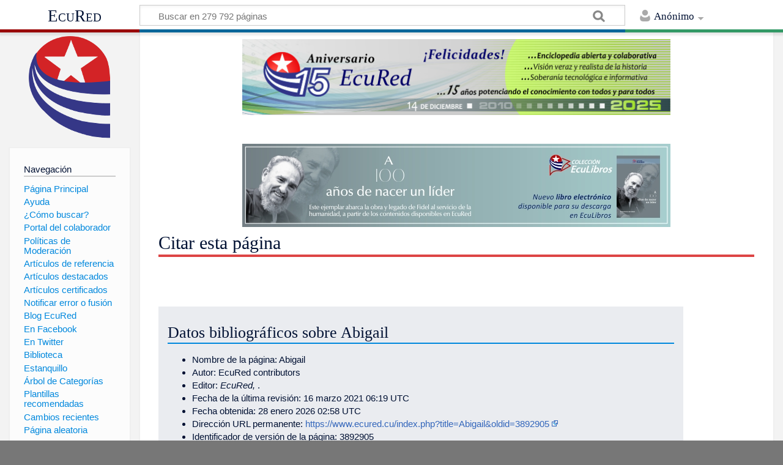

--- FILE ---
content_type: text/html; charset=UTF-8
request_url: https://www.ecured.cu/index.php?title=Especial:Citar&page=Abigail&id=3892905
body_size: 6639
content:
<!DOCTYPE html>
<html class="client-nojs" lang="es" dir="ltr">
<head>
<meta charset="UTF-8"/>
<title>Citar esta página - EcuRed</title>
<script>document.documentElement.className = document.documentElement.className.replace( /(^|\s)client-nojs(\s|$)/, "$1client-js$2" );</script>
<script>(window.RLQ=window.RLQ||[]).push(function(){mw.config.set({"wgCanonicalNamespace":"Special","wgCanonicalSpecialPageName":"CiteThisPage","wgNamespaceNumber":-1,"wgPageName":"Especial:Citar","wgTitle":"Citar","wgCurRevisionId":0,"wgRevisionId":0,"wgArticleId":0,"wgIsArticle":false,"wgIsRedirect":false,"wgAction":"view","wgUserName":null,"wgUserGroups":["*"],"wgCategories":[],"wgBreakFrames":true,"wgPageContentLanguage":"es","wgPageContentModel":"wikitext","wgSeparatorTransformTable":[",\t."," \t,"],"wgDigitTransformTable":["",""],"wgDefaultDateFormat":"dmy","wgMonthNames":["","enero","febrero","marzo","abril","mayo","junio","julio","agosto","septiembre","octubre","noviembre","diciembre"],"wgMonthNamesShort":["","ene","feb","mar","abr","may","jun","jul","ago","sep","oct","nov","dic"],"wgRelevantPageName":"Especial:Citar","wgRelevantArticleId":0,"wgRequestId":"c02fc9ec10a58cf76c0e6979","wgIsProbablyEditable":false,"wgRelevantPageIsProbablyEditable":false,"wgCategoryTreePageCategoryOptions":"{\"mode\":0,\"hideprefix\":20,\"showcount\":true,\"namespaces\":false}","wgWikiEditorEnabledModules":[],"wgPopupsShouldSendModuleToUser":true,"wgPopupsConflictsWithNavPopupGadget":false,"wgVisualEditor":{"pageLanguageCode":"es","pageLanguageDir":"ltr","pageVariantFallbacks":"es","usePageImages":true,"usePageDescriptions":false},"wgRelatedArticles":null,"wgRelatedArticlesUseCirrusSearch":false,"wgRelatedArticlesOnlyUseCirrusSearch":false,"wgMediaViewerOnClick":true,"wgMediaViewerEnabledByDefault":true,"wgVisualEditorToolbarScrollOffset":0,"wgVisualEditorUnsupportedEditParams":["undo","undoafter","veswitched"],"wgEditSubmitButtonLabelPublish":false});mw.loader.state({"site.styles":"ready","noscript":"ready","user.styles":"ready","user":"ready","user.options":"loading","user.tokens":"loading","oojs-ui-core.styles":"ready","oojs-ui.styles.indicators":"ready","oojs-ui.styles.textures":"ready","mediawiki.widgets.styles":"ready","oojs-ui.styles.icons-content":"ready","oojs-ui.styles.icons-alerts":"ready","oojs-ui.styles.icons-interactions":"ready","mediawiki.htmlform.ooui.styles":"ready","ext.citeThisPage":"ready","ext.visualEditor.desktopArticleTarget.noscript":"ready","mediawiki.skinning.content.externallinks":"ready","skins.timeless":"ready","skins.timeless.misc":"ready","mediawiki.legacy.shared":"ready","mediawiki.legacy.commonPrint":"ready","mediawiki.sectionAnchor":"ready"});mw.loader.implement("user.options@00wq302",function($,jQuery,require,module){/*@nomin*/mw.user.options.set({"variant":"es"});
});mw.loader.implement("user.tokens@153yuib",function($,jQuery,require,module){/*@nomin*/mw.user.tokens.set({"editToken":"+\\","patrolToken":"+\\","watchToken":"+\\","csrfToken":"+\\"});
});mw.loader.load(["site","mediawiki.page.startup","mediawiki.user","mediawiki.hidpi","mediawiki.page.ready","mediawiki.searchSuggest","ext.popups","ext.visualEditor.desktopArticleTarget.init","ext.visualEditor.targetLoader","skins.timeless.js","skins.timeless.mobile"]);});</script>
<link rel="stylesheet" href="/load.php?debug=false&amp;lang=es&amp;modules=ext.citeThisPage%7Cext.visualEditor.desktopArticleTarget.noscript%7Cmediawiki.htmlform.ooui.styles%7Cmediawiki.legacy.commonPrint%2Cshared%7Cmediawiki.sectionAnchor%7Cmediawiki.skinning.content.externallinks%7Cmediawiki.widgets.styles%7Coojs-ui-core.styles%7Coojs-ui.styles.icons-alerts%2Cicons-content%2Cicons-interactions%2Cindicators%2Ctextures%7Cskins.timeless%7Cskins.timeless.misc&amp;only=styles&amp;skin=timeless"/>
<script async="" src="/load.php?debug=false&amp;lang=es&amp;modules=startup&amp;only=scripts&amp;skin=timeless"></script>
<meta name="ResourceLoaderDynamicStyles" content=""/>
<link rel="stylesheet" href="/load.php?debug=false&amp;lang=es&amp;modules=site.styles&amp;only=styles&amp;skin=timeless"/>
<meta name="generator" content="MediaWiki 1.31.16"/>
<meta name="robots" content="noindex,nofollow"/>
<meta name="viewport" content="width=device-width, initial-scale=1.0, user-scalable=yes, minimum-scale=0.25, maximum-scale=5.0"/>
<link rel="shortcut icon" href="/favicon.ico"/>
<link rel="search" type="application/opensearchdescription+xml" href="/opensearch_desc.php" title="EcuRed (es)"/>
<link rel="EditURI" type="application/rsd+xml" href="https://www.ecured.cu/api.php?action=rsd"/>
<link rel="alternate" type="application/atom+xml" title="Suministro Atom de EcuRed" href="/index.php?title=Especial:CambiosRecientes&amp;feed=atom"/>
<script>
  var _paq = window._paq = window._paq || [];
  /* tracker methods like "setCustomDimension" should be called before "trackPageView" */
  _paq.push(['trackPageView']);
  _paq.push(['enableLinkTracking']);
  (function() {
    var u="https://stats.cubava.cu/";
    _paq.push(['setTrackerUrl', u+'piwik.php']);
    _paq.push(['setSiteId', '39']);
    var d=document, g=d.createElement('script'), s=d.getElementsByTagName('script')[0];
    g.async=true; g.src=u+'piwik.js'; s.parentNode.insertBefore(g,s);
  })();
</script>
<!--[if lt IE 9]><script src="/load.php?debug=false&amp;lang=es&amp;modules=html5shiv&amp;only=scripts&amp;skin=Timeless&amp;sync=1"></script><![endif]-->
</head>
<body class="mediawiki ltr sitedir-ltr mw-hide-empty-elt ns--1 ns-special mw-special-CiteThisPage page-Especial_Citar rootpage-Especial_Citar skin-timeless action-view"><div id="mw-wrapper"><div id="mw-header-container" class="ts-container"><div id="mw-header" class="ts-inner"><div id="user-tools"><div id="personal"><h2><span>Anónimo</span><div class="pokey"></div></h2><div id="personal-inner" class="dropdown"><div role="navigation" class="mw-portlet" id="p-personal" aria-labelledby="p-personal-label"><h3 id="p-personal-label" lang="es" dir="ltr">No has accedido</h3><div class="mw-portlet-body"><ul><li id="pt-login"><a href="/index.php?title=Especial:Entrar&amp;returnto=Especial%3ACitar&amp;returntoquery=page%3DAbigail%26id%3D3892905" title="Te animamos a registrarte, para poder crear artículos y enriquecer los que existen [o]" accesskey="o"><span>Acceder</span></a></li></ul></div></div></div></div></div><div id="p-logo-text" class="mw-portlet" role="banner"><a id="p-banner" class="mw-wiki-title" href="/EcuRed:Enciclopedia_cubana">EcuRed</a></div><div class="mw-portlet" id="p-search"><h3 lang="es" dir="ltr"><label for="searchInput">Buscar</label></h3><form action="/index.php" id="searchform"><div id="simpleSearch"><div id="searchInput-container"><input type="search" name="search" placeholder="Buscar en 279 792 páginas" title="Buscar en EcuRed [f]" accesskey="f" id="searchInput"/></div><input type="hidden" value="Especial:Buscar" name="title"/><input type="submit" name="fulltext" value="Coincidencias" title="Buscar este texto en las páginas" id="mw-searchButton" class="searchButton mw-fallbackSearchButton"/><input type="submit" name="go" value="Exacta" title="Ir a la página con este nombre exacto si existe" id="searchButton" class="searchButton"/></div></form></div></div><div class="visualClear"></div></div><div id="mw-header-hack" class="color-bar"><div class="color-middle-container"><div class="color-middle"></div></div><div class="color-left"></div><div class="color-right"></div></div><div id="mw-header-nav-hack"><div class="color-bar"><div class="color-middle-container"><div class="color-middle"></div></div><div class="color-left"></div><div class="color-right"></div></div></div><div id="menus-cover"></div><div id="mw-content-container" class="ts-container"><div id="mw-content-block" class="ts-inner"><div id="mw-site-navigation"><div id="p-logo" class="mw-portlet" role="banner"><a class="mw-wiki-logo" href="/EcuRed:Enciclopedia_cubana" title="Visitar la página principal"></a></div><div id="site-navigation" class="sidebar-chunk"><h2><span>Navegación</span><div class="pokey"></div></h2><div class="sidebar-inner"><div role="navigation" class="mw-portlet" id="p-navigation" aria-labelledby="p-navigation-label"><h3 id="p-navigation-label" lang="es" dir="ltr">Navegación</h3><div class="mw-portlet-body"><ul><li id="n-P.C3.A1gina-Principal"><a href="/EcuRed:Enciclopedia_cubana"><span>Página Principal</span></a></li><li id="n-Ayuda"><a href="/EcuRed:Ayuda"><span>Ayuda</span></a></li><li id="n-.C2.BFC.C3.B3mo-buscar.3F"><a href="/EcuRed:Buscador"><span>¿Cómo buscar?</span></a></li><li id="n-Portal-del-colaborador"><a href="/EcuRed:Portal_del_colaborador"><span>Portal del colaborador</span></a></li><li id="n-Pol.C3.ADticas-de-Moderaci.C3.B3n"><a href="/EcuRed:Pol%C3%ADticas_de_Moderaci%C3%B3n"><span>Políticas de Moderación</span></a></li><li id="n-Art.C3.ADculos-de-referencia"><a href="/EcuRed:Art%C3%ADculos_de_referencia"><span>Artículos de referencia</span></a></li><li id="n-Art.C3.ADculos-destacados"><a href="/EcuRed:Art%C3%ADculos_destacados"><span>Artículos destacados</span></a></li><li id="n-Art.C3.ADculos-certificados"><a href="/EcuRed:Art%C3%ADculos_certificados"><span>Artículos certificados</span></a></li><li id="n-Notificar-error-o-fusi.C3.B3n"><a href="/EcuRed:Notificar_errores"><span>Notificar error o fusión</span></a></li><li id="n-Blog-EcuRed"><a href="http://ecured.cubava.cu" rel="nofollow" target="_blank"><span>Blog EcuRed</span></a></li><li id="n-En-Facebook"><a href="http://www.facebook.com/enciclopediaecured" rel="nofollow" target="_blank"><span>En Facebook</span></a></li><li id="n-En-Twitter"><a href="https://twitter.com/EcuRedOficial" rel="nofollow" target="_blank"><span>En Twitter</span></a></li><li id="n-Biblioteca"><a href="http://eduniv.mes.edu.cu" rel="nofollow" target="_blank"><span>Biblioteca</span></a></li><li id="n-Estanquillo"><a href="http://estanquillo.cubava.cu" rel="nofollow" target="_blank"><span>Estanquillo</span></a></li><li id="n-.C3.81rbol-de-Categor.C3.ADas"><a href="/EcuRed:%C3%81rbol_de_Categor%C3%ADas"><span>Árbol de Categorías</span></a></li><li id="n-Plantillas-recomendadas"><a href="/EcuRed:Plantillas_recomendadas"><span>Plantillas recomendadas</span></a></li><li id="n-recentchanges"><a href="/Especial:CambiosRecientes" title="Lista de cambios recientes en el wiki [r]" accesskey="r"><span>Cambios recientes</span></a></li><li id="n-randompage"><a href="/Especial:Aleatoria" title="Cargar una página al azar [x]" accesskey="x"><span>Página aleatoria</span></a></li></ul></div></div><div role="navigation" class="mw-portlet" id="p-Solicitudes" aria-labelledby="p-Solicitudes-label"><h3 id="p-Solicitudes-label" lang="es" dir="ltr">Solicitudes</h3><div class="mw-portlet-body"><ul><li id="n-Art.C3.ADculos-requeridos"><a href="/Especial:P%C3%A1ginasRequeridas"><span>Artículos requeridos</span></a></li><li id="n-Art.C3.ADculos-a-normalizar"><a href="/Categor%C3%ADa:Art%C3%ADculos_a_normalizar"><span>Artículos a normalizar</span></a></li><li id="n-Art.C3.ADculos-a-fusionar"><a href="/Categor%C3%ADa:Fusionar"><span>Artículos a fusionar</span></a></li><li id="n-Art.C3.ADculos-hu.C3.A9rfanos"><a href="/Especial:P%C3%A1ginasHu%C3%A9rfanas"><span>Artículos huérfanos</span></a></li></ul></div></div></div></div><div id="site-tools" class="sidebar-chunk"><h2><span>Herramientas wiki</span><div class="pokey"></div></h2><div class="sidebar-inner"><div role="navigation" class="mw-portlet" id="p-tb" aria-labelledby="p-tb-label"><h3 id="p-tb-label" lang="es" dir="ltr">Herramientas wiki</h3><div class="mw-portlet-body"><ul><li id="t-specialpages"><a href="/Especial:P%C3%A1ginasEspeciales" title="Lista de todas las páginas especiales [q]" accesskey="q"><span>Páginas especiales</span></a></li></ul></div></div></div></div></div><div id="mw-related-navigation"><div id="page-tools" class="sidebar-chunk"><h2><span>Herramientas de página</span><div class="pokey"></div></h2><div class="sidebar-inner"><div role="navigation" class="mw-portlet emptyPortlet" id="p-cactions" aria-labelledby="p-cactions-label"><h3 id="p-cactions-label" lang="es" dir="ltr">Herramientas de página</h3><div class="mw-portlet-body"><ul></ul></div></div><div role="navigation" class="mw-portlet emptyPortlet" id="p-userpagetools" aria-labelledby="p-userpagetools-label"><h3 id="p-userpagetools-label" lang="es" dir="ltr">Herramientas de página de usuario</h3><div class="mw-portlet-body"><ul></ul></div></div><div role="navigation" class="mw-portlet" id="p-pagemisc" aria-labelledby="p-pagemisc-label"><h3 id="p-pagemisc-label" lang="es" dir="ltr">Más</h3><div class="mw-portlet-body"><ul><li id="ca-nstab-special" class="selected"><a href="/index.php?title=Especial:Citar&amp;page=Abigail&amp;id=3892905" title="Esta es una página especial y no puede editarse"><span>Página especial</span></a></li><li id="t-print"><a href="/index.php?title=Especial:Citar&amp;page=Abigail&amp;id=3892905&amp;printable=yes" rel="alternate" title="Versión imprimible de esta página [p]" accesskey="p"><span>Versión para imprimir</span></a></li></ul></div></div></div></div></div><div id="mw-content"><div id="content" class="mw-body" role="main"><div id="siteNotice"><div id="mw-dismissablenotice-anonplace"></div><script>(function(){var node=document.getElementById("mw-dismissablenotice-anonplace");if(node){node.outerHTML="\u003Cdiv id=\"localNotice\" lang=\"es\" dir=\"ltr\"\u003E\u003Cdiv class=\"mw-parser-output\"\u003E\u003Ccenter\u003E\n\u003Cdiv class=\"center\"\u003E\u003Cdiv class=\"floatnone\"\u003E\u003Ca href=\"/EcuRed\" title=\"EcuRed\"\u003E\u003Cimg alt=\"15 años Ecured.png\" src=\"/images/6/6d/15_a%C3%B1os_Ecured.png\" width=\"700\" height=\"124\" data-file-width=\"697\" data-file-height=\"123\" /\u003E\u003C/a\u003E\u003C/div\u003E\u003C/div\u003E\n\u003Cp\u003E\u003Cbr /\u003E\n\u003C/p\u003E\n\u003Cdiv class=\"center\"\u003E\u003Cdiv class=\"floatnone\"\u003E\u003Ca href=\"http://download.jovenclub.cu/ecured/Eculibros/A%20100%20a%C3%B1os%20de%20nacer%20un%20l%C3%ADder.pdf\" title=\"Descargar A 100 años de nacer un líder en PDF\" target=\"_blank\" rel=\"nofollow noreferrer noopener\"\u003E\u003Cimg alt=\"Descargar A 100 años de nacer un líder en PDF\" src=\"/images/0/01/Banner_EcuLibro_A_100_a%C3%B1os_de_nacer_un_l%C3%ADder.jpg\" width=\"700\" height=\"136\" data-file-width=\"700\" data-file-height=\"136\" /\u003E\u003C/a\u003E\u003C/div\u003E\u003C/div\u003E\n\u003C/center\u003E\n\u003C/div\u003E\u003C/div\u003E";}}());</script></div><div class="mw-indicators mw-body-content">
</div>
<h1 id="firstHeading" class="firstHeading">Citar esta página</h1><div id="mw-page-header-links"><div role="navigation" class="mw-portlet emptyPortlet" id="p-namespaces" aria-labelledby="p-namespaces-label"><h3 id="p-namespaces-label" lang="es" dir="ltr">Espacios de nombres</h3><div class="mw-portlet-body"><ul></ul></div></div><div role="navigation" class="mw-portlet" id="p-views" aria-labelledby="p-views-label"><h3 id="p-views-label" lang="es" dir="ltr">Acciones de página</h3><div class="mw-portlet-body"><ul><li id="ca-more" class="dropdown-toggle"><span>Más</span></li></ul></div></div></div><div class="visualClear"></div><div class="mw-body-content" id="bodyContent"><div id="contentSub"></div><div id="mw-content-text"><div class="mw-parser-output"><div class="mw-specialCiteThisPage-bibliographic">
<h2><span id="Datos_bibliográficos_sobre_Abigail"></span><span class="mw-headline" id="Datos_bibliogr.C3.A1ficos_sobre_Abigail">Datos bibliográficos sobre Abigail</span></h2>
<ul><li>Nombre de la página: Abigail</li>
<li>Autor: EcuRed contributors</li>
<li>Editor: <i>EcuRed, </i>.</li>
<li>Fecha de la última revisión: 16 marzo 2021 06:19 UTC</li>
<li>Fecha obtenida: 28 enero 2026 02:58 UTC</li>
<li>Dirección URL permanente: <a target="_blank" rel="nofollow noreferrer noopener" class="external free" href="https://www.ecured.cu/index.php?title=Abigail&amp;oldid=3892905">https://www.ecured.cu/index.php?title=Abigail&amp;oldid=3892905</a></li>
<li>Identificador de versión de la página: 3892905</li></ul>
</div>
<div class="plainlinks mw-specialCiteThisPage-styles">
<h2><span class="mw-headline" id="Estilo_de_citas_para_Abigail">Estilo de citas para Abigail</span></h2>
<h3><span class="mw-headline" id="Estilo_APA"><a href="/index.php?title=APA_style&amp;action=edit&amp;redlink=1" class="new" title="APA style (la página no existe)">Estilo APA</a></span></h3>
<p>Abigail. (2021, marzo 16). <i>EcuRed, </i>. Consultado el 02:58, enero 28, 2026 en <a target="_blank" rel="nofollow noreferrer noopener" class="external free" href="https://www.ecured.cu/index.php?title=Abigail&amp;oldid=3892905">https://www.ecured.cu/index.php?title=Abigail&amp;oldid=3892905</a>.
</p>
<h3><span class="mw-headline" id="Estilo_MLA"><a href="/index.php?title=The_MLA_style_manual&amp;action=edit&amp;redlink=1" class="new" title="The MLA style manual (la página no existe)">Estilo MLA</a></span></h3>
<p>"Abigail." <i>EcuRed, </i>. 16 mar 2021, 06:19 UTC. 28 ene 2026, 02:58 &lt;<a target="_blank" rel="nofollow noreferrer noopener" class="external free" href="https://www.ecured.cu/index.php?title=Abigail&amp;oldid=3892905">https://www.ecured.cu/index.php?title=Abigail&amp;oldid=3892905</a>&gt;.
</p>
<h3><span class="mw-headline" id="Estilo_MHRA"><a href="/index.php?title=MHRA_Style_Guide&amp;action=edit&amp;redlink=1" class="new" title="MHRA Style Guide (la página no existe)">Estilo MHRA</a></span></h3>
<p>Colaboradores de EcuRed, 'Abigail', <i>EcuRed, ,</i> 16 marzo 2021, 06:19 UTC, &lt;<a target="_blank" rel="nofollow noreferrer noopener" class="external free" href="https://www.ecured.cu/index.php?title=Abigail&amp;oldid=3892905">https://www.ecured.cu/index.php?title=Abigail&amp;oldid=3892905</a>&gt; [consultado el 28 enero 2026]
</p>
<h3><span class="mw-headline" id="Estilo_Chicago"><a href="/index.php?title=The_Chicago_Manual_of_Style&amp;action=edit&amp;redlink=1" class="new" title="The Chicago Manual of Style (la página no existe)">Estilo Chicago</a></span></h3>
<p>Colaboradores de EcuRed, "Abigail," <i>EcuRed, ,</i> <a target="_blank" rel="nofollow noreferrer noopener" class="external free" href="https://www.ecured.cu/index.php?title=Abigail&amp;oldid=3892905">https://www.ecured.cu/index.php?title=Abigail&amp;oldid=3892905</a> (consultado el enero 28, 2026).
</p>
<h3><span id="Estilo_CBE/CSE"></span><span class="mw-headline" id="Estilo_CBE.2FCSE"><a href="/index.php?title=Council_of_Science_Editors&amp;action=edit&amp;redlink=1" class="new" title="Council of Science Editors (la página no existe)">Estilo CBE/CSE</a></span></h3>
<p>Colaboradores de EcuRed. Abigail [Internet]. EcuRed,&#160;; 2021 mar 16, 06:19 UTC [citado el 2026 ene 28]. Disponible en:
<a target="_blank" rel="nofollow noreferrer noopener" class="external free" href="https://www.ecured.cu/index.php?title=Abigail&amp;oldid=3892905">https://www.ecured.cu/index.php?title=Abigail&amp;oldid=3892905</a>.
</p>
<h3><span class="mw-headline" id="Estilo_Bluebook"><a href="/index.php?title=Bluebook&amp;action=edit&amp;redlink=1" class="new" title="Bluebook (la página no existe)">Estilo Bluebook</a></span></h3>
<p>Abigail, <a target="_blank" rel="nofollow noreferrer noopener" class="external free" href="https://www.ecured.cu/index.php?title=Abigail&amp;oldid=3892905">https://www.ecured.cu/index.php?title=Abigail&amp;oldid=3892905</a> (última visita: enero 28, 2026).
</p>
<h3><span class="mw-headline" id="Entrada_BibTeX">Entrada <a href="/index.php?title=BibTeX&amp;action=edit&amp;redlink=1" class="new" title="BibTeX (la página no existe)">BibTeX</a></span></h3>
<pre> @misc{ wiki:xxx,
   autor = "EcuRed",
   título = "Abigail --- EcuRed{,} ",
   año = "2021",
   url = "<a target="_blank" rel="nofollow noreferrer noopener" class="external free" href="https://www.ecured.cu/index.php?title=Abigail&amp;oldid=3892905">https://www.ecured.cu/index.php?title=Abigail&amp;oldid=3892905</a>",
   nota = "[En línea; consultado el 28-enero-2026]"
 }
</pre>
<p>Cuando se utiliza la dirección URL de empaquetamiento <a href="/LaTeX" title="LaTeX">LaTeX</a> (<code>\usepackage{url}</code> en algún lugar del preámbulo) que tiende a dar direcciones web con un formato más agradable, se prefiere lo siguiente:
</p>
<pre> @misc{ wiki:xxx,
   autor = "EcuRed",
   título = "Abigail --- EcuRed{,} ",
   año = "2021",
   url = "<b>\url{</b><a target="_blank" rel="nofollow noreferrer noopener" class="external free" href="https://www.ecured.cu/index.php?title=Abigail&amp;oldid=3892905">https://www.ecured.cu/index.php?title=Abigail&amp;oldid=3892905</a><b>}</b>",
   nota = "[En línea; consultado el 28-enero-2026]"
 }
</pre>
<p><br />
</p>
</div> 
</div></div><div class="printfooter">
Obtenido de «<a dir="ltr" href="https://www.ecured.cu/Especial:Citar">https://www.ecured.cu/Especial:Citar</a>»</div>
<div class="visualClear"></div></div></div></div><div id="content-bottom-stuff"><div id="catlinks" class="catlinks catlinks-allhidden" data-mw="interface"></div></div><div class="visualClear"></div></div></div><div id="mw-footer-container" class="ts-container"><div id="mw-footer" class="ts-inner"><div id="footer-bottom" role="contentinfo" lang="es" dir="ltr"><div id="f-poweredbyico" class="footer-icons"><a href="//www.mediawiki.org/" target="_blank"><img src="/resources/assets/poweredby_mediawiki_88x31.png" alt="Powered by MediaWiki" srcset="/resources/assets/poweredby_mediawiki_132x47.png 1.5x, /resources/assets/poweredby_mediawiki_176x62.png 2x" width="88" height="31"/></a></div><ul id="f-list" class="footer-places"><li id="privacy"><a href="/EcuRed:Normativa_de_privacidad" title="EcuRed:Normativa de privacidad">Normativa de privacidad</a></li><li id="about"><a href="/EcuRed:Acerca_de" class="mw-redirect" title="EcuRed:Acerca de">EcuRed</a></li><li id="disclaimer"><a href="/EcuRed:Descargo_general" title="EcuRed:Descargo general">Exoneraciones</a></li></ul><div class="visualClear"></div></div></div></div></div><script>window.MediaWikiUser = {"name":"172.28.101.49","id":0,"isLoggedIn":false,"isAnon":true,"groups":[],"canSeeChat":false,"isInAiro15Group":false,"language":"es"};</script><script>window.Airo15Config = {"webhookUrl":"https://n8n.dynelink.com/webhook/23d32ae8-e8ff-4766-b7cf-ffd297cc9bca/chat","wgServer":"https://www.ecured.cu","wgScriptPath":"","extensionPath":"https://www.ecured.cu/extensions/Airo15Chat/","distPath":"https://www.ecured.cu/extensions/Airo15Chat/dist/","chatConfig":{"defaultLanguage":"es","enableStreaming":false,"showWelcomeScreen":false,"loadPreviousSession":true,"maxTextareaHeight":200,"defaultTextareaHeight":44}};</script><script>console.log('Airo15 Chat: Usuario no autorizado. Contacta al administrador para acceso.');</script><script>
  (function(i,s,o,g,r,a,m){i['GoogleAnalyticsObject']=r;i[r]=i[r]||function(){
  (i[r].q=i[r].q||[]).push(arguments)},i[r].l=1*new Date();a=s.createElement(o),
  m=s.getElementsByTagName(o)[0];a.async=1;a.src=g;m.parentNode.insertBefore(a,m)
  })(window,document,'script','//www.google-analytics.com/analytics.js','ga');

  ga('create', 'G-YXP3T67K7W', 'auto');
  ga('send', 'pageview');

</script>
<script>(window.RLQ=window.RLQ||[]).push(function(){mw.config.set({"wgBackendResponseTime":58});});</script></body></html>

--- FILE ---
content_type: text/css; charset=utf-8
request_url: https://www.ecured.cu/load.php?debug=false&lang=es&modules=ext.citeThisPage%7Cext.visualEditor.desktopArticleTarget.noscript%7Cmediawiki.htmlform.ooui.styles%7Cmediawiki.legacy.commonPrint%2Cshared%7Cmediawiki.sectionAnchor%7Cmediawiki.skinning.content.externallinks%7Cmediawiki.widgets.styles%7Coojs-ui-core.styles%7Coojs-ui.styles.icons-alerts%2Cicons-content%2Cicons-interactions%2Cindicators%2Ctextures%7Cskins.timeless%7Cskins.timeless.misc&only=styles&skin=timeless
body_size: 38151
content:
.mw-specialCiteThisPage-bibliographic{background-color:#eaecf0;width:85%;padding:1px 15px 15px 15px;margin:45px 30px 15px 0}.mw-specialCiteThisPage-styles{width:85%;padding:10px;margin:15px 30px 0 0}.client-nojs #ca-ve-edit,.client-nojs .mw-editsection-divider,.client-nojs .mw-editsection-visualeditor,.ve-not-available #ca-ve-edit,.ve-not-available .mw-editsection-divider,.ve-not-available .mw-editsection-visualeditor{display:none}.client-js .mw-content-ltr .mw-editsection-bracket:first-of-type,.client-js .mw-content-rtl .mw-editsection-bracket:not(:first-of-type){margin-right:0.25em;color:#54595d}.client-js .mw-content-rtl .mw-editsection-bracket:first-of-type,.client-js .mw-content-ltr .mw-editsection-bracket:not(:first-of-type){margin-left:0.25em;color:#54595d}@media screen{.client-js .mw-editsection a{background-image:url(/skins/Timeless/resources/images/brackets-grey.png?821dd);background-image:linear-gradient(transparent,transparent),url("data:image/svg+xml,%3Csvg xmlns:dc=%22http://purl.org/dc/elements/1.1/%22 xmlns:cc=%22http://creativecommons.org/ns%23%22 xmlns:rdf=%22http://www.w3.org/1999/02/22-rdf-syntax-ns%23%22 xmlns:svg=%22http://www.w3.org/2000/svg%22 xmlns=%22http://www.w3.org/2000/svg%22 id=%22svg4570%22 version=%221.1%22 viewBox=%220 0 5.2916665 5.2916665%22 height=%225.2916665mm%22 width=%225.2916665mm%22%3E %3Cdefs id=%22defs4564%22 /%3E %3Cmetadata id=%22metadata4567%22%3E %3Crdf:RDF%3E %3Ccc:Work rdf:about=%22%22%3E %3Cdc:format%3Eimage/svg%2Bxml%3C/dc:format%3E %3Cdc:type rdf:resource=%22http://purl.org/dc/dcmitype/StillImage%22 /%3E %3Cdc:title%3E%3C/dc:title%3E %3C/cc:Work%3E %3C/rdf:RDF%3E %3C/metadata%3E %3Cg transform=%22translate%28-108.66815%2C-132.58035%29%22 id=%22layer1%22%3E %3Cpath id=%22path4530%22 d=%22m 109.19732%2C133.37411 h 0.79375 v 0.26458 h -0.26458 v 3.175 h 0.26458 v 0.26458 h -0.79375 z%22 style=%22fill:%23aaaaaa%3Bfill-opacity:1%3Bfill-rule:evenodd%3Bstroke:none%3Bstroke-width:0.26458332px%3Bstroke-linecap:butt%3Bstroke-linejoin:miter%3Bstroke-opacity:1%22 /%3E %3Cpath id=%22path4532%22 d=%22m 113.43065%2C133.37411 v 3.70416 h -0.79375 v -0.26458 h 0.26459 v -3.175 h -0.26459 v -0.26458 z%22 style=%22fill:%23aaaaaa%3Bfill-opacity:1%3Bfill-rule:evenodd%3Bstroke:none%3Bstroke-width:0.26458332px%3Bstroke-linecap:butt%3Bstroke-linejoin:miter%3Bstroke-opacity:1%22 /%3E %3Cpath id=%22path4530-7%22 d=%22m 110.25565%2C133.37411 h 0.79375 v 0.26458 h -0.26458 v 3.175 h 0.26458 v 0.26458 h -0.79375 z%22 style=%22fill:%23aaaaaa%3Bfill-opacity:1%3Bfill-rule:evenodd%3Bstroke:none%3Bstroke-width:0.26458332px%3Bstroke-linecap:butt%3Bstroke-linejoin:miter%3Bstroke-opacity:1%22 /%3E %3Cpath id=%22path4532-5%22 d=%22m 112.37232%2C133.37411 v 3.70416 h -0.79375 v -0.26458 h 0.26458 v -3.175 h -0.26458 v -0.26458 z%22 style=%22fill:%23aaaaaa%3Bfill-opacity:1%3Bfill-rule:evenodd%3Bstroke:none%3Bstroke-width:0.26458332px%3Bstroke-linecap:butt%3Bstroke-linejoin:miter%3Bstroke-opacity:1%22 /%3E %3C/g%3E %3C/svg%3E");margin-right:1.25em}.client-js .mw-editsection a.mw-editsection-visualeditor{background-image:url(/skins/Timeless/resources/images/pencil-grey.png?d6d63);background-image:linear-gradient(transparent,transparent),url("data:image/svg+xml,%3Csvg xmlns:dc=%22http://purl.org/dc/elements/1.1/%22 xmlns:cc=%22http://creativecommons.org/ns%23%22 xmlns:rdf=%22http://www.w3.org/1999/02/22-rdf-syntax-ns%23%22 xmlns:svg=%22http://www.w3.org/2000/svg%22 xmlns=%22http://www.w3.org/2000/svg%22 version=%221.1%22 id=%22svg4427%22 viewBox=%220 0 20 20%22 height=%2220%22 width=%2220%22%3E %3Cdefs id=%22defs4429%22 /%3E %3Cmetadata id=%22metadata4432%22%3E %3Crdf:RDF%3E %3Ccc:Work rdf:about=%22%22%3E %3Cdc:format%3Eimage/svg%2Bxml%3C/dc:format%3E %3Cdc:type rdf:resource=%22http://purl.org/dc/dcmitype/StillImage%22 /%3E %3Cdc:title%3E%3C/dc:title%3E %3C/cc:Work%3E %3C/rdf:RDF%3E %3C/metadata%3E %3Cg transform=%22translate%280%2C-1032.3622%29%22 id=%22layer1%22%3E %3Cpath id=%22path4214%22 d=%22m 12.314125%2C1035.0982 -8.8999096%2C8.8999 4.9497475%2C4.9498 8.8999091%2C-8.9 z m 10e-7%2C2.8284 2.121318%2C2.1214 -6.0714811%2C6.0715 -2.1213206%2C-2.1213 z%22 style=%22fill:%23aaaaaa%3Bfill-opacity:1%3Bfill-rule:evenodd%3Bstroke:none%3Bstroke-width:1px%3Bstroke-linecap:butt%3Bstroke-linejoin:miter%3Bstroke-opacity:1%22 /%3E %3Cpath id=%22path4219%22 d=%22m 6.949748%2C1050.3622 -4.949748%2C0 1e-6%2C-4.9499 z%22 style=%22fill:%23aaaaaa%3Bfill-opacity:1%3Bfill-rule:evenodd%3Bstroke:%23000000%3Bstroke-width:1px%3Bstroke-linecap:butt%3Bstroke-linejoin:miter%3Bstroke-opacity:0%22 /%3E %3C/g%3E %3C/svg%3E")}.client-js .mw-editsection-divider{display:none}}@media screen and (max-width:850px){.client-js #ca-ve-edit a{background-image:url(/skins/Timeless/resources/images/pencil-grey.png?d6d63);background-image:linear-gradient(transparent,transparent),url("data:image/svg+xml,%3Csvg xmlns:dc=%22http://purl.org/dc/elements/1.1/%22 xmlns:cc=%22http://creativecommons.org/ns%23%22 xmlns:rdf=%22http://www.w3.org/1999/02/22-rdf-syntax-ns%23%22 xmlns:svg=%22http://www.w3.org/2000/svg%22 xmlns=%22http://www.w3.org/2000/svg%22 version=%221.1%22 id=%22svg4427%22 viewBox=%220 0 20 20%22 height=%2220%22 width=%2220%22%3E %3Cdefs id=%22defs4429%22 /%3E %3Cmetadata id=%22metadata4432%22%3E %3Crdf:RDF%3E %3Ccc:Work rdf:about=%22%22%3E %3Cdc:format%3Eimage/svg%2Bxml%3C/dc:format%3E %3Cdc:type rdf:resource=%22http://purl.org/dc/dcmitype/StillImage%22 /%3E %3Cdc:title%3E%3C/dc:title%3E %3C/cc:Work%3E %3C/rdf:RDF%3E %3C/metadata%3E %3Cg transform=%22translate%280%2C-1032.3622%29%22 id=%22layer1%22%3E %3Cpath id=%22path4214%22 d=%22m 12.314125%2C1035.0982 -8.8999096%2C8.8999 4.9497475%2C4.9498 8.8999091%2C-8.9 z m 10e-7%2C2.8284 2.121318%2C2.1214 -6.0714811%2C6.0715 -2.1213206%2C-2.1213 z%22 style=%22fill:%23aaaaaa%3Bfill-opacity:1%3Bfill-rule:evenodd%3Bstroke:none%3Bstroke-width:1px%3Bstroke-linecap:butt%3Bstroke-linejoin:miter%3Bstroke-opacity:1%22 /%3E %3Cpath id=%22path4219%22 d=%22m 6.949748%2C1050.3622 -4.949748%2C0 1e-6%2C-4.9499 z%22 style=%22fill:%23aaaaaa%3Bfill-opacity:1%3Bfill-rule:evenodd%3Bstroke:%23000000%3Bstroke-width:1px%3Bstroke-linecap:butt%3Bstroke-linejoin:miter%3Bstroke-opacity:0%22 /%3E %3C/g%3E %3C/svg%3E")}.client-js #ca-edit a{background-image:url(/skins/Timeless/resources/images/brackets-grey.png?821dd);background-image:linear-gradient(transparent,transparent),url("data:image/svg+xml,%3Csvg xmlns:dc=%22http://purl.org/dc/elements/1.1/%22 xmlns:cc=%22http://creativecommons.org/ns%23%22 xmlns:rdf=%22http://www.w3.org/1999/02/22-rdf-syntax-ns%23%22 xmlns:svg=%22http://www.w3.org/2000/svg%22 xmlns=%22http://www.w3.org/2000/svg%22 id=%22svg4570%22 version=%221.1%22 viewBox=%220 0 5.2916665 5.2916665%22 height=%225.2916665mm%22 width=%225.2916665mm%22%3E %3Cdefs id=%22defs4564%22 /%3E %3Cmetadata id=%22metadata4567%22%3E %3Crdf:RDF%3E %3Ccc:Work rdf:about=%22%22%3E %3Cdc:format%3Eimage/svg%2Bxml%3C/dc:format%3E %3Cdc:type rdf:resource=%22http://purl.org/dc/dcmitype/StillImage%22 /%3E %3Cdc:title%3E%3C/dc:title%3E %3C/cc:Work%3E %3C/rdf:RDF%3E %3C/metadata%3E %3Cg transform=%22translate%28-108.66815%2C-132.58035%29%22 id=%22layer1%22%3E %3Cpath id=%22path4530%22 d=%22m 109.19732%2C133.37411 h 0.79375 v 0.26458 h -0.26458 v 3.175 h 0.26458 v 0.26458 h -0.79375 z%22 style=%22fill:%23aaaaaa%3Bfill-opacity:1%3Bfill-rule:evenodd%3Bstroke:none%3Bstroke-width:0.26458332px%3Bstroke-linecap:butt%3Bstroke-linejoin:miter%3Bstroke-opacity:1%22 /%3E %3Cpath id=%22path4532%22 d=%22m 113.43065%2C133.37411 v 3.70416 h -0.79375 v -0.26458 h 0.26459 v -3.175 h -0.26459 v -0.26458 z%22 style=%22fill:%23aaaaaa%3Bfill-opacity:1%3Bfill-rule:evenodd%3Bstroke:none%3Bstroke-width:0.26458332px%3Bstroke-linecap:butt%3Bstroke-linejoin:miter%3Bstroke-opacity:1%22 /%3E %3Cpath id=%22path4530-7%22 d=%22m 110.25565%2C133.37411 h 0.79375 v 0.26458 h -0.26458 v 3.175 h 0.26458 v 0.26458 h -0.79375 z%22 style=%22fill:%23aaaaaa%3Bfill-opacity:1%3Bfill-rule:evenodd%3Bstroke:none%3Bstroke-width:0.26458332px%3Bstroke-linecap:butt%3Bstroke-linejoin:miter%3Bstroke-opacity:1%22 /%3E %3Cpath id=%22path4532-5%22 d=%22m 112.37232%2C133.37411 v 3.70416 h -0.79375 v -0.26458 h 0.26458 v -3.175 h -0.26458 v -0.26458 z%22 style=%22fill:%23aaaaaa%3Bfill-opacity:1%3Bfill-rule:evenodd%3Bstroke:none%3Bstroke-width:0.26458332px%3Bstroke-linecap:butt%3Bstroke-linejoin:miter%3Bstroke-opacity:1%22 /%3E %3C/g%3E %3C/svg%3E")}}.mw-htmlform-ooui-wrapper.oo-ui-panelLayout-padded{padding:0.85714286em 1.14285714em 1.14285714em}.mw-htmlform-ooui{line-height:1.4}.mw-htmlform-ooui .oo-ui-fieldLayout.oo-ui-labelElement > .oo-ui-fieldLayout-body > .oo-ui-fieldLayout-header{line-height:1.14285714em}.mw-htmlform-ooui .mw-htmlform-field-HTMLCheckMatrix{width:100%}.mw-htmlform-ooui .mw-htmlform-matrix{border-spacing:0}.mw-htmlform-ooui .mw-htmlform-matrix td{padding:0.35em 0.7em;-webkit-transition:background-color 250ms;-moz-transition:background-color 250ms;transition:background-color 250ms}.mw-htmlform-ooui .mw-htmlform-matrix tbody tr:nth-child(even) td{background-color:#f8f9fa}.mw-htmlform-ooui .mw-htmlform-matrix tbody tr:not(:first-child):hover td{background-color:#eaecf0}.mw-htmlform-ooui .mw-htmlform-matrix tbody tr:first-child td{background-color:#fff}.mw-htmlform-ooui .mw-htmlform-matrix td.first{margin-right:5%;width:39%}.mw-htmlform-flatlist .oo-ui-fieldLayout-align-inline,.mw-htmlform-flatlist .oo-ui-radioOptionWidget,.mw-htmlform-flatlist .oo-ui-checkboxMultioptionWidget{display:inline-block;margin-right:0.85714286em}.mw-htmlform-ooui .htmlform-tip,.mw-htmlform-ooui .mw-htmlform-submit-buttons{margin-top:0.85714286em}@media print{.noprint,.catlinks,.magnify,.mw-cite-backlink,.mw-jump,.mw-editsection,.mw-editsection-like,.mw-hidden-catlinks,.mw-indicators,.mw-redirectedfrom,.patrollink,.usermessage,#column-one,#footer-places,#jump-to-nav,#mw-navigation,#siteNotice,#f-poweredbyico,#f-copyrightico,li#about,li#disclaimer,li#mobileview,li#privacy{display:none}body{background:#fff;color:#000;margin:0;padding:0}a{background:none !important;padding:0 !important}a,a.external,a.new,a.stub{color:#000 !important;text-decoration:none !important;color:inherit !important;text-decoration:inherit !important}.mw-parser-output a.external.text:after,.mw-parser-output a.external.autonumber:after{content:' (' attr(href) ')';word-break:break-all;word-wrap:break-word}.mw-parser-output a.external.text[href^='//']:after,.mw-parser-output a.external.autonumber[href^='//']:after{content:' (https:' attr(href) ')'}dt{font-weight:bold}h1,h2,h3,h4,h5,h6{font-weight:bold;page-break-after:avoid;page-break-before:avoid}p{margin:1em 0;line-height:1.2;orphans:3;widows:3}img,figure,.wikitable,.thumb{page-break-inside:avoid}img{border:0;vertical-align:middle}pre,.mw-code{background:#fff;color:#000;border:1pt dashed #000;padding:1em 0;font-size:8pt;white-space:pre-wrap;word-wrap:break-word}sup,sub{line-height:1}ul{list-style-type:square}#globalWrapper{width:100% !important;min-width:0 !important}.mw-body{background:#fff;color:#000;border:0 !important;padding:0 !important;margin:0 !important;direction:ltr}#column-content{margin:0 !important}#column-content .mw-body{padding:1em;margin:0 !important}.toc{background-color:#f9f9f9;border:1pt solid #aaa;padding:5px;display:table}.tocnumber,.toctext{display:table-cell}.tocnumber{padding-left:0;padding-right:0.5em}.mw-content-ltr .tocnumber{padding-left:0;padding-right:0.5em}.mw-content-rtl .tocnumber{padding-left:0.5em;padding-right:0}table.floatright,div.floatright,div.tright{float:right;clear:right;position:relative}table.floatleft,div.floatleft,div.tleft{float:left;clear:left;position:relative}div.tleft{margin:0.5em 1.4em 1.3em 0}div.tright{margin:0.5em 0 1.3em 1.4em}table.floatright,div.floatright{margin:0 0 0.5em 0.5em;border:0}table.floatleft,div.floatleft{margin:0 0.5em 0.5em 0;border:0}div.floatleft p,div.floatright p{font-style:italic}.center{text-align:center}div.thumb{background-color:transparent;width:auto}div.thumb a{border-bottom:0}div.thumbinner{background-color:#fff;border:0;border-radius:2px;padding:5px;font-size:10pt;color:#666;text-align:center;overflow:hidden;min-width:100px}html .thumbcaption{text-align:left;line-height:1.4;padding:3px}img.thumbborder{border:1pt solid #ddd}table.wikitable,.mw_metadata{background:#fff;margin:1em 0;border:1pt solid #aaa;border-collapse:collapse;font-size:10pt}table.wikitable > caption,.mw_metadata caption{padding:5px;font-size:10pt}table.wikitable > tr > th,table.wikitable > tr > td,table.wikitable > * > tr > th,table.wikitable > * > tr > td,.mw_metadata th,.mw_metadata td{background:#fff !important;color:#000 !important;border:1pt solid #aaa;padding:0.4em 0.6em}table.wikitable > tr > th,table.wikitable > * > tr > th,.mw_metadata th{text-align:center}table.listing,table.listing td{border:1pt solid #000;border-collapse:collapse}.catlinks ul{display:inline;padding:0;list-style:none none}.catlinks li{display:inline-block;line-height:1.15;margin:0.1em 0;border-left:1pt solid #aaa;padding:0 0.4em}.catlinks li:first-child{border-left:0;padding-left:0.2em}.printfooter{padding:1em 0}#footer{background:#fff;color:#000;margin-top:1em;border-top:1pt solid #aaa;padding-top:5px;direction:ltr}}@media screen{.mw-content-ltr{direction:ltr}.mw-content-rtl{direction:rtl}.sitedir-ltr textarea,.sitedir-ltr input{direction:ltr}.sitedir-rtl textarea,.sitedir-rtl input{direction:rtl}.mw-userlink{unicode-bidi:embed}mark{background-color:#ff0;color:#000}wbr{display:inline-block}input[type='submit'],input[type='button'],input[type='reset'],input[type='file']{direction:ltr}textarea[dir='ltr'],input[dir='ltr']{direction:ltr}textarea[dir='rtl'],input[dir='rtl']{direction:rtl}abbr[title],.explain[title]{border-bottom:1px dotted;cursor:help}@supports (text-decoration:underline dotted){abbr[title],.explain[title]{border-bottom:0;text-decoration:underline dotted}}span.comment{font-style:italic;unicode-bidi:-moz-isolate;unicode-bidi:isolate}#editform,#toolbar,#wpTextbox1{clear:both}#toolbar{height:22px}.mw-underline-always a{text-decoration:underline}.mw-underline-never a{text-decoration:none}li span.deleted,span.history-deleted{text-decoration:line-through;color:#72777d;font-style:italic}.not-patrolled{background-color:#ffa}.unpatrolled{font-weight:bold;color:#d33}div.patrollink{font-size:75%;text-align:right}td.mw-label{text-align:right;vertical-align:middle}td.mw-input{text-align:left}td.mw-submit{text-align:left;white-space:nowrap}.mw-input-with-label{white-space:nowrap;display:inline-block}.mw-content-ltr .thumbcaption{text-align:left}.mw-content-ltr .magnify{float:right}.mw-content-rtl .thumbcaption{text-align:right}.mw-content-rtl .magnify{float:left}#catlinks{text-align:left}.catlinks ul{display:inline;margin:0;padding:0;list-style:none;list-style-type:none;list-style-image:none;vertical-align:middle !ie}.catlinks li{display:inline-block;line-height:1.25em;border-left:1px solid #a2a9b1;margin:0.125em 0;padding:0 0.5em;zoom:1;display:inline !ie}.catlinks li:first-child{padding-left:0.25em;border-left:0}.catlinks li a.mw-redirect{font-style:italic}.mw-hidden-cats-hidden{display:none}.catlinks-allhidden{display:none}p.mw-protect-editreasons,p.mw-filedelete-editreasons,p.mw-delete-editreasons{font-size:90%;text-align:right}.autocomment{color:#72777d}.newpage,.minoredit,.botedit{font-weight:bold}div.mw-warning-with-logexcerpt{padding:3px;margin-bottom:3px;border:2px solid #2a4b8d;clear:both}div.mw-warning-with-logexcerpt ul li{font-size:90%}span.mw-revdelundel-link,strong.mw-revdelundel-link{font-size:90%}span.mw-revdelundel-hidden,input.mw-revdelundel-hidden{visibility:hidden}td.mw-revdel-checkbox,th.mw-revdel-checkbox{padding-right:10px;text-align:center}a.new{color:#ba0000}.plainlinks a.external{background:none !important;padding:0 !important}.rtl a.external.free,.rtl a.external.autonumber{direction:ltr;unicode-bidi:embed}table.wikitable{background-color:#f8f9fa;color:#222;margin:1em 0;border:1px solid #a2a9b1;border-collapse:collapse}table.wikitable > tr > th,table.wikitable > tr > td,table.wikitable > * > tr > th,table.wikitable > * > tr > td{border:1px solid #a2a9b1;padding:0.2em 0.4em}table.wikitable > tr > th,table.wikitable > * > tr > th{background-color:#eaecf0;text-align:center}table.wikitable > caption{font-weight:bold}.error,.warning,.success{font-size:larger}.error{color:#d33}.warning{color:#705000}.success{color:#009000}.errorbox,.warningbox,.successbox{border:1px solid;padding:0.5em 1em;margin-bottom:1em;display:inline-block;zoom:1;*display:inline}.errorbox h2,.warningbox h2,.successbox h2{font-size:1em;color:inherit;font-weight:bold;display:inline;margin:0 0.5em 0 0;border:0}.errorbox{color:#d33;border-color:#fac5c5;background-color:#fae3e3}.warningbox{color:#705000;border-color:#fde29b;background-color:#fdf1d1}.successbox{color:#008000;border-color:#b7fdb5;background-color:#e1fddf}.mw-infobox{border:2px solid #ff7f00;margin:0.5em;clear:left;overflow:hidden}.mw-infobox-left{margin:7px;float:left;width:35px}.mw-infobox-right{margin:0.5em 0.5em 0.5em 49px}.previewnote{color:#d33;margin-bottom:1em}.previewnote p{text-indent:3em;margin:0.8em 0}.visualClear{clear:both}.mw-datatable{border-collapse:collapse}.mw-datatable,.mw-datatable td,.mw-datatable th{border:1px solid #a2a9b1;padding:0 0.15em 0 0.15em}.mw-datatable th{background-color:#ddf}.mw-datatable td{background-color:#fff}.mw-datatable tr:hover td{background-color:#eaf3ff}.mw-content-ltr ul,.mw-content-rtl .mw-content-ltr ul{margin:0.3em 0 0 1.6em;padding:0}.mw-content-rtl ul,.mw-content-ltr .mw-content-rtl ul{margin:0.3em 1.6em 0 0;padding:0}.mw-content-ltr ol,.mw-content-rtl .mw-content-ltr ol{margin:0.3em 0 0 3.2em;padding:0}.mw-content-rtl ol,.mw-content-ltr .mw-content-rtl ol{margin:0.3em 3.2em 0 0;padding:0}.mw-content-ltr dd,.mw-content-rtl .mw-content-ltr dd{margin-left:1.6em;margin-right:0}.mw-content-rtl dd,.mw-content-ltr .mw-content-rtl dd{margin-right:1.6em;margin-left:0}.mw-ajax-loader{background-image:url(/resources/src/mediawiki.legacy/images/ajax-loader.gif?57f34);background-position:center center;background-repeat:no-repeat;padding:16px;position:relative;top:-16px}.mw-small-spinner{padding:10px !important;margin-right:0.6em;background-image:url(/resources/src/mediawiki.legacy/images/spinner.gif?ca65b);background-position:center center;background-repeat:no-repeat}h1:lang(anp),h1:lang(as),h1:lang(bh),h1:lang(bho),h1:lang(bn),h1:lang(gu),h1:lang(hi),h1:lang(kn),h1:lang(ks),h1:lang(ml),h1:lang(mr),h1:lang(my),h1:lang(mai),h1:lang(ne),h1:lang(new),h1:lang(or),h1:lang(pa),h1:lang(pi),h1:lang(sa),h1:lang(ta),h1:lang(te){line-height:1.6em !important}h2:lang(anp),h3:lang(anp),h4:lang(anp),h5:lang(anp),h6:lang(anp),h2:lang(as),h3:lang(as),h4:lang(as),h5:lang(as),h6:lang(as),h2:lang(bho),h3:lang(bho),h4:lang(bho),h5:lang(bho),h6:lang(bho),h2:lang(bh),h3:lang(bh),h4:lang(bh),h5:lang(bh),h6:lang(bh),h2:lang(bn),h3:lang(bn),h4:lang(bn),h5:lang(bn),h6:lang(bn),h2:lang(gu),h3:lang(gu),h4:lang(gu),h5:lang(gu),h6:lang(gu),h2:lang(hi),h3:lang(hi),h4:lang(hi),h5:lang(hi),h6:lang(hi),h2:lang(kn),h3:lang(kn),h4:lang(kn),h5:lang(kn),h6:lang(kn),h2:lang(ks),h3:lang(ks),h4:lang(ks),h5:lang(ks),h6:lang(ks),h2:lang(ml),h3:lang(ml),h4:lang(ml),h5:lang(ml),h6:lang(ml),h2:lang(mr),h3:lang(mr),h4:lang(mr),h5:lang(mr),h6:lang(mr),h2:lang(my),h3:lang(my),h4:lang(my),h5:lang(my),h6:lang(my),h2:lang(mai),h3:lang(mai),h4:lang(mai),h5:lang(mai),h6:lang(mai),h2:lang(ne),h3:lang(ne),h4:lang(ne),h5:lang(ne),h6:lang(ne),h2:lang(new),h3:lang(new),h4:lang(new),h5:lang(new),h6:lang(new),h2:lang(or),h3:lang(or),h4:lang(or),h5:lang(or),h6:lang(or),h2:lang(pa),h3:lang(pa),h4:lang(pa),h5:lang(pa),h6:lang(pa),h2:lang(pi),h3:lang(pi),h4:lang(pi),h5:lang(pi),h6:lang(pi),h2:lang(sa),h3:lang(sa),h4:lang(sa),h5:lang(sa),h6:lang(sa),h2:lang(ta),h3:lang(ta),h4:lang(ta),h5:lang(ta),h6:lang(ta),h2:lang(te),h3:lang(te),h4:lang(te),h5:lang(te),h6:lang(te){line-height:1.2em}ol:lang(azb) li,ol:lang(bcc) li,ol:lang(bgn) li,ol:lang(bqi) li,ol:lang(fa) li,ol:lang(glk) li,ol:lang(kk-arab) li,ol:lang(lrc) li,ol:lang(luz) li,ol:lang(mzn) li{list-style-type:-moz-persian;list-style-type:persian}ol:lang(ckb) li,ol:lang(sdh) li{list-style-type:-moz-arabic-indic;list-style-type:arabic-indic}ol:lang(hi) li,ol:lang(mai) li,ol:lang(mr) li,ol:lang(ne) li{list-style-type:-moz-devanagari;list-style-type:devanagari}ol:lang(as) li,ol:lang(bn) li{list-style-type:-moz-bengali;list-style-type:bengali}ol:lang(or) li{list-style-type:-moz-oriya;list-style-type:oriya}.toc ul{margin:0.3em 0}.mw-content-ltr .toc ul,.mw-content-rtl .mw-content-ltr .toc ul{text-align:left}.mw-content-rtl .toc ul,.mw-content-ltr .mw-content-rtl .toc ul{text-align:right}.mw-content-ltr .toc ul ul,.mw-content-rtl .mw-content-ltr .toc ul ul{margin:0 0 0 2em}.mw-content-rtl .toc ul ul,.mw-content-ltr .mw-content-rtl .toc ul ul{margin:0 2em 0 0}.toc .toctitle{direction:ltr}#mw-clearyourcache,#mw-sitecsspreview,#mw-sitejspreview,#mw-usercsspreview,#mw-userjspreview{direction:ltr;unicode-bidi:embed}#mw-revision-info,#mw-revision-info-current,#mw-revision-nav{direction:ltr}div.tright,div.floatright,table.floatright{clear:right;float:right}div.tleft,div.floatleft,table.floatleft{float:left;clear:left}div.floatright,table.floatright,div.floatleft,table.floatleft{position:relative}#mw-credits a{unicode-bidi:embed}.mw-jump,#jump-to-nav{overflow:hidden;height:0;zoom:1}.printfooter{display:none}.xdebug-error{position:absolute;z-index:99}.mw-editsection,#jump-to-nav{-moz-user-select:none;-webkit-user-select:none;-ms-user-select:none;user-select:none}.mw-editsection,.mw-editsection-like{font-size:small;font-weight:normal;margin-left:1em;vertical-align:baseline;line-height:1em}.mw-content-ltr .mw-editsection,.mw-content-rtl .mw-content-ltr .mw-editsection{margin-left:1em}.mw-content-rtl .mw-editsection,.mw-content-ltr .mw-content-rtl .mw-editsection{margin-right:1em}sup,sub{line-height:1}}.mw-headline-anchor{display:none}@media screen{.mw-parser-output a.external,.link-https{background:url(/resources/src/mediawiki.skinning/images/external-ltr.png?bbaf6) center right no-repeat;background-image:-webkit-linear-gradient(transparent,transparent),url("data:image/svg+xml,%3Csvg xmlns:rdf=%22http://www.w3.org/1999/02/22-rdf-syntax-ns%23%22 xmlns=%22http://www.w3.org/2000/svg%22 height=%2213%22 width=%2213%22 version=%221.1%22 xmlns:cc=%22http://creativecommons.org/ns%23%22 xmlns:dc=%22http://purl.org/dc/elements/1.1/%22%3E %3Cg transform=%22translate%28-36.467808%2C-258.39005%29%22%3E %3Cpath style=%22opacity:1%3Bfill:%233366bb%3B%22 d=%22m41.47%2C259.4%2C7%2C0%2C0%2C7-2-2-3%2C2%2C0-1%2C3-2.25%2C1%2C1%2C0-3.75-3.75%2C0%2C1%2C1-2.25%2C3-1%2C0%2C2-3z%22/%3E %3Cpath style=%22opacity:1%3Bfill:%233366bb%3B%22 d=%22m43.47%2C261.4-5%2C0%2C0%2C8%2C8%2C0%2C0-5-1%2C0%2C0%2C4-6%2C0%2C0-6%2C4%2C0z%22/%3E %3Cpath style=%22opacity:1%3Bfill:%2315a5ea%3B%22 d=%22m40.55%2C263.9c0-0.6213%2C0.6213-0.6213%2C0.6213-0.6213%2C1.864%2C0.6213%2C3.107%2C1.864%2C3.728%2C3.728%2C0%2C0%2C0%2C0.6213-0.6213%2C0.6213-1.243-1.864-1.864-2.485-3.728-3.728z%22/%3E %3C/g%3E %3C/svg%3E");background-image:linear-gradient(transparent,transparent),url("data:image/svg+xml,%3Csvg xmlns:rdf=%22http://www.w3.org/1999/02/22-rdf-syntax-ns%23%22 xmlns=%22http://www.w3.org/2000/svg%22 height=%2213%22 width=%2213%22 version=%221.1%22 xmlns:cc=%22http://creativecommons.org/ns%23%22 xmlns:dc=%22http://purl.org/dc/elements/1.1/%22%3E %3Cg transform=%22translate%28-36.467808%2C-258.39005%29%22%3E %3Cpath style=%22opacity:1%3Bfill:%233366bb%3B%22 d=%22m41.47%2C259.4%2C7%2C0%2C0%2C7-2-2-3%2C2%2C0-1%2C3-2.25%2C1%2C1%2C0-3.75-3.75%2C0%2C1%2C1-2.25%2C3-1%2C0%2C2-3z%22/%3E %3Cpath style=%22opacity:1%3Bfill:%233366bb%3B%22 d=%22m43.47%2C261.4-5%2C0%2C0%2C8%2C8%2C0%2C0-5-1%2C0%2C0%2C4-6%2C0%2C0-6%2C4%2C0z%22/%3E %3Cpath style=%22opacity:1%3Bfill:%2315a5ea%3B%22 d=%22m40.55%2C263.9c0-0.6213%2C0.6213-0.6213%2C0.6213-0.6213%2C1.864%2C0.6213%2C3.107%2C1.864%2C3.728%2C3.728%2C0%2C0%2C0%2C0.6213-0.6213%2C0.6213-1.243-1.864-1.864-2.485-3.728-3.728z%22/%3E %3C/g%3E %3C/svg%3E");padding-right:15px}.mw-parser-output a.external[href^='mailto:'],.link-mailto{background:url(/resources/src/mediawiki.skinning/images/mail.png?e8eba) center right no-repeat;background-image:linear-gradient(transparent,transparent),url("data:image/svg+xml,%3Csvg xmlns:rdf=%22http://www.w3.org/1999/02/22-rdf-syntax-ns%23%22 xmlns=%22http://www.w3.org/2000/svg%22 height=%2213%22 width=%2213%22 version=%221.1%22 xmlns:cc=%22http://creativecommons.org/ns%23%22 xmlns:dc=%22http://purl.org/dc/elements/1.1/%22%3E %3Cg transform=%22translate%28-36.47%2C-257.4%29%22%3E %3Cpath style=%22fill:%2315a5ea%3B%22 d=%22m38.31%2C261.4%2C4.66%2C4.349%2C4.66-4.349-0.6213-0.6213-1.243%2C0.6216-2.796%2C2.485-2.796-2.485-1.243-0.6216z%22/%3E %3Cpath style=%22fill:%233366bb%3B%22 d=%22m37.47%2C260.4%2C0%2C8%2C11%2C0%2C0-8zm1%2C1%2C9%2C0%2C0%2C6-9%2C0z%22/%3E %3C/g%3E %3C/svg%3E");padding-right:15px}.mw-parser-output a.external[href^='ftp://'],.link-ftp{background:url(/resources/src/mediawiki.skinning/images/ftp-ltr.png?b23f8) center right no-repeat;background-image:linear-gradient(transparent,transparent),url("data:image/svg+xml,%3Csvg xmlns:rdf=%22http://www.w3.org/1999/02/22-rdf-syntax-ns%23%22 xmlns=%22http://www.w3.org/2000/svg%22 height=%2213%22 width=%2213%22 version=%221.1%22 xmlns:cc=%22http://creativecommons.org/ns%23%22 xmlns:dc=%22http://purl.org/dc/elements/1.1/%22%3E %3Cg transform=%22translate%28-136.35715%2C-374.43362%29%22%3E %3Cpath style=%22opacity:1%3Bfill:%233465ba%3B%22 d=%22m137.4%2C376.9%2C0%2C7.5%2C1-0.9872%2C0-6.013%2C2%2C0%2C2%2C1%2C4-0.0002%2C0%2C2%2C1%2C0%2C0-2.5-0.5-0.5002-4.5%2C0.0002-2-1-2.5%2C0z%22/%3E %3Cpath style=%22opacity:1%3Bfill:%2316a4e8%3B%22 d=%22m142.4%2C379.4-1-0.0001-2.5%2C0-0.5%2C0.5-1%2C4.5%2C10-0.0001%2C0-4.5-0.5-0.5zm0%2C1%2C4-0.0001%2C0%2C3-7.75-0.0001%2C0.75-3%2C2%2C0z%22/%3E %3Cpath style=%22opacity:1%3Bfill:%233465ba%3B%22 d=%22m138.4%2C385.4%2C0%2C1%2C8%2C0%2C0-1z%22/%3E %3Cpath style=%22opacity:1%3Bfill:%233465ba%3B%22 d=%22m141.4%2C383.9%2C0%2C2%2C2%2C0%2C0-2c0-0.5-2-0.5-2%2C0z%22/%3E %3C/g%3E %3C/svg%3E");padding-right:15px}.mw-parser-output a.external[href^='irc://'],.mw-parser-output a.external[href^='ircs://'],.link-irc{background:url(/resources/src/mediawiki.skinning/images/chat-ltr.png?c1f6b) center right no-repeat;background-image:linear-gradient(transparent,transparent),url("data:image/svg+xml,%3Csvg xmlns:rdf=%22http://www.w3.org/1999/02/22-rdf-syntax-ns%23%22 xmlns=%22http://www.w3.org/2000/svg%22 height=%2213%22 width=%2213%22 version=%221.1%22 xmlns:cc=%22http://creativecommons.org/ns%23%22 xmlns:dc=%22http://purl.org/dc/elements/1.1/%22%3E %3Cg transform=%22translate%28-36.467808%2C-258.39005%29%22%3E %3Cpath style=%22opacity:1%3Bfill:%233366bb%3B%22 d=%22m38.09%2C260.4-0.6213%2C0.6213%2C0%2C5.757%2C0.6213%2C0.6213%2C1.689%2C0-0.6213%2C2.728%2C4.311-2.728%2C4.379%2C0%2C0.6213-0.6213%2C0-5.757-0.6213-0.6213zm0.3787%2C1%2C9%2C0%2C0%2C5-4%2C0-2.902%2C1.897%2C0.9021-1.897-3%2C0z%22/%3E %3C/g%3E %3C/svg%3E");padding-right:15px}.mw-parser-output a.external[href$='.ogg'],.mw-parser-output a.external[href$='.OGG'],.mw-parser-output a.external[href$='.mid'],.mw-parser-output a.external[href$='.MID'],.mw-parser-output a.external[href$='.midi'],.mw-parser-output a.external[href$='.MIDI'],.mw-parser-output a.external[href$='.mp3'],.mw-parser-output a.external[href$='.MP3'],.mw-parser-output a.external[href$='.wav'],.mw-parser-output a.external[href$='.WAV'],.mw-parser-output a.external[href$='.wma'],.mw-parser-output a.external[href$='.WMA'],.link-audio{background:url(/resources/src/mediawiki.skinning/images/audio-ltr.png?d3074) center right no-repeat;background-image:linear-gradient(transparent,transparent),url("data:image/svg+xml,%3Csvg xmlns:rdf=%22http://www.w3.org/1999/02/22-rdf-syntax-ns%23%22 xmlns=%22http://www.w3.org/2000/svg%22 height=%2213%22 width=%2213%22 version=%221.1%22 xmlns:cc=%22http://creativecommons.org/ns%23%22 xmlns:dc=%22http://purl.org/dc/elements/1.1/%22%3E %3Cg transform=%22translate%28-36.467808%2C-258.39005%29%22%3E %3Cpath style=%22opacity:1%3Bfill:%233366bb%3B%22 d=%22m43.47%2C259.4-3%2C3-3%2C0%2C0%2C4%2C3%2C0%2C3%2C3zm-1%2C2.5%2C0%2C5-1.5-1.5-2.5%2C0%2C0-2%2C2.5%2C0z%22/%3E %3Cpath style=%22opacity:1%3Bfill:%2315a5ea%3B%22 d=%22m43.9%2C262.5c0-0.6213%2C0.6213-1.243%2C1.243-0.6213%2C0%2C0%2C0.6213%2C0.6213%2C0.6213%2C2.485s-0.6213%2C2.485-0.6213%2C2.485c-0.6213%2C0.6213-1.243%2C0-1.243-0.6213%2C0%2C0%2C0.6213-0.6213%2C0.6213-1.864s-0.6213-1.864-0.6213-1.864z%22/%3E %3Cpath style=%22opacity:1%3Bfill:%2315a5ea%3B%22 d=%22m45.76%2C261.2c0-0.6213%2C0.6213-1.243%2C1.243-0.6213%2C0%2C0%2C1.243%2C1.243%2C1.243%2C3.728s-1.243%2C3.728-1.243%2C3.728c-0.6213%2C0.6213-1.243%2C0-1.243-0.6213%2C0%2C0%2C1.243-1.243%2C1.243-3.107s-1.243-3.107-1.243-3.107z%22/%3E %3C/g%3E %3C/svg%3E");padding-right:15px}.mw-parser-output a.external[href$='.ogm'],.mw-parser-output a.external[href$='.OGM'],.mw-parser-output a.external[href$='.avi'],.mw-parser-output a.external[href$='.AVI'],.mw-parser-output a.external[href$='.mpeg'],.mw-parser-output a.external[href$='.MPEG'],.mw-parser-output a.external[href$='.mpg'],.mw-parser-output a.external[href$='.MPG'],.link-video{background:url(/resources/src/mediawiki.skinning/images/video.png?4b736) center right no-repeat;background-image:linear-gradient(transparent,transparent),url("data:image/svg+xml,%3Csvg xmlns:rdf=%22http://www.w3.org/1999/02/22-rdf-syntax-ns%23%22 xmlns=%22http://www.w3.org/2000/svg%22 height=%2213%22 width=%2213%22 version=%221.1%22 xmlns:cc=%22http://creativecommons.org/ns%23%22 xmlns:dc=%22http://purl.org/dc/elements/1.1/%22%3E %3Cg transform=%22translate%28-36.4678%2C-258.39%29%22%3E %3Cpath style=%22opacity:1%3Bfill-opacity:1%3Bfill:%2315a5ea%3B%22 d=%22m38.96%2C260.4%2C0%2C0.6213%2C8.098%2C0%2C0-0.6213z%22/%3E %3Cpath style=%22opacity:1%3Bfill-opacity:1%3Bfill:%2315a5ea%3B%22 d=%22m38.96%2C268.4%2C8.098%2C0%2C0-0.6213-8.098%2C0z%22/%3E %3Cpath style=%22opacity:1%3Bfill-opacity:1%3Bfill:%2315a5ea%3B%22 d=%22m38.96%2C262.3%2C0%2C0.6213%2C1.869%2C0%2C0-0.6213zm6.229%2C0%2C0%2C0.6213%2C1.869%2C0%2C0-0.6213z%22/%3E %3Cpath style=%22opacity:1%3Bfill-opacity:1%3Bfill:%2315a5ea%3B%22 d=%22m38.96%2C266%2C0%2C0.6213%2C1.869%2C0%2C0-0.6213zm6.229%2C0%2C0%2C0.6213%2C1.869%2C0%2C0-0.6213z%22/%3E %3Cpath style=%22opacity:1%3Bfill-opacity:1%3Bfill:%2315a5ea%3B%22 d=%22m38.96%2C264.8%2C8.098%2C0%2C0-0.6213-8.098%2C0z%22/%3E %3Cpath style=%22opacity:1%3Bfill:%2315a5ea%3B%22 d=%22m40.83%2C263.9%2C0%2C1.243%2C4.36%2C0%2C0-1.243z%22/%3E %3Cpath style=%22opacity:1%3Bfill:%233366bb%3B%22 d=%22m40.47%2C260.4%2C0%2C8%2C5%2C0%2C0-8zm1%2C1%2C3%2C0%2C0%2C6-3%2C0z%22/%3E %3Cpath style=%22opacity:1%3Bfill:%233366bb%3B%22 d=%22m38.47%2C259.4%2C1%2C0%2C0%2C10-1%2C0z%22/%3E %3Cpath style=%22opacity:1%3Bfill:%233366bb%3B%22 d=%22m46.47%2C259.4%2C1%2C0%2C0%2C10-1%2C0z%22/%3E %3C/g%3E %3C/svg%3E");padding-right:15px}.mw-parser-output a.external[href$='.pdf'],.mw-parser-output a.external[href$='.PDF'],.mw-parser-output a.external[href*='.pdf#'],.mw-parser-output a.external[href*='.PDF#'],.mw-parser-output a.external[href*='.pdf?'],.mw-parser-output a.external[href*='.PDF?'],.link-document{background:url(/resources/src/mediawiki.skinning/images/document-ltr.png?de931) center right no-repeat;background-image:linear-gradient(transparent,transparent),url("data:image/svg+xml,%3Csvg xmlns:rdf=%22http://www.w3.org/1999/02/22-rdf-syntax-ns%23%22 xmlns=%22http://www.w3.org/2000/svg%22 height=%2213%22 width=%2213%22 version=%221.1%22 xmlns:cc=%22http://creativecommons.org/ns%23%22 xmlns:dc=%22http://purl.org/dc/elements/1.1/%22%3E %3Cpath style=%22opacity:1%3Bfill:%2315a5ea%3B%22 d=%22m7.5%2C2%2C0%2C3%2C2.5%2C0%2C1-1-2.5%2C0%2C0-3z%22/%3E %3Cpath style=%22opacity:1%3Bfill:%233366bb%3B%22 d=%22m3%2C1%2C0%2C10%2C8%2C0%2C0-7-2.5-3zm1%2C1%2C4%2C0%2C2%2C2.5%2C0%2C5.5-6%2C0z%22/%3E %3C/svg%3E");padding-right:15px}.mw-parser-output a.extiw,.mw-parser-output a.extiw:active{color:#36b}.mw-parser-output a.external{color:#36b}}.mw-widget-complexNamespaceInputWidget .mw-widget-namespaceInputWidget,.mw-widget-complexNamespaceInputWidget .oo-ui-fieldLayout{display:inline-block;margin-right:1em}.mw-widget-complexNamespaceInputWidget .oo-ui-fieldLayout{vertical-align:middle;margin-bottom:0}.mw-widget-complexNamespaceInputWidget .oo-ui-fieldLayout.oo-ui-fieldLayout-align-inline.oo-ui-labelElement > .oo-ui-fieldLayout-body > .oo-ui-labelElement-label{padding-left:0.5em}.mw-widget-complexNamespaceInputWidget .mw-widget-namespaceInputWidget{max-width:20em}.mw-widget-complexTitleInputWidget .mw-widget-namespaceInputWidget,.mw-widget-complexTitleInputWidget .mw-widget-titleInputWidget{display:inline-block}.mw-widget-complexTitleInputWidget .mw-widget-namespaceInputWidget{max-width:20em;margin-right:0.5em}.mw-widget-complexTitleInputWidget .mw-widget-titleInputWidget{max-width:29.5em}.oo-ui-element-hidden{display:none !important}.oo-ui-buttonElement{display:inline-block;line-height:normal;vertical-align:middle}.oo-ui-buttonElement > .oo-ui-buttonElement-button{cursor:pointer;display:inline-block;-webkit-box-sizing:border-box;-moz-box-sizing:border-box;box-sizing:border-box;vertical-align:middle;font-family:inherit;font-size:inherit;white-space:nowrap;-webkit-touch-callout:none;-webkit-user-select:none;-moz-user-select:none;-ms-user-select:none;user-select:none}.oo-ui-buttonElement > .oo-ui-buttonElement-button::-moz-focus-inner{border-color:transparent;padding:0}.oo-ui-buttonElement.oo-ui-widget-disabled > .oo-ui-buttonElement-button{cursor:default}.oo-ui-buttonElement-frameless{position:relative}.oo-ui-buttonElement-framed > .oo-ui-buttonElement-button{vertical-align:top;text-align:center}.oo-ui-buttonElement > .oo-ui-buttonElement-button{position:relative;border-radius:2px;padding-top:2.14285714em;font-weight:bold;text-decoration:none}.oo-ui-buttonElement > .oo-ui-buttonElement-button:focus{outline:0}.oo-ui-buttonElement > input.oo-ui-buttonElement-button{-webkit-appearance:none}.oo-ui-buttonElement.oo-ui-labelElement > .oo-ui-buttonElement-button{line-height:1}.oo-ui-buttonElement.oo-ui-labelElement > input.oo-ui-buttonElement-button,.oo-ui-buttonElement.oo-ui-labelElement > .oo-ui-buttonElement-button > .oo-ui-labelElement-label{line-height:1.07142857em}.oo-ui-buttonElement.oo-ui-labelElement.oo-ui-indicatorElement > .oo-ui-buttonElement-button{padding-right:2.28571429em}.oo-ui-buttonElement.oo-ui-iconElement .oo-ui-iconElement-icon,.oo-ui-buttonElement.oo-ui-indicatorElement .oo-ui-indicatorElement-indicator{-webkit-transform:translateZ(0);transform:translateZ(0)}.oo-ui-buttonElement.oo-ui-indicatorElement.oo-ui-labelElement > .oo-ui-buttonElement-button > .oo-ui-indicatorElement-indicator,.oo-ui-buttonElement.oo-ui-indicatorElement.oo-ui-iconElement > .oo-ui-buttonElement-button > .oo-ui-indicatorElement-indicator{right:0.85714286em}.oo-ui-buttonElement.oo-ui-widget-enabled > .oo-ui-buttonElement-button{-webkit-transition:background-color 100ms,color 100ms,border-color 100ms,box-shadow 100ms;-moz-transition:background-color 100ms,color 100ms,border-color 100ms,box-shadow 100ms;transition:background-color 100ms,color 100ms,border-color 100ms,box-shadow 100ms}.oo-ui-buttonElement.oo-ui-widget-enabled > .oo-ui-buttonElement-button > .oo-ui-iconElement-icon,.oo-ui-buttonElement.oo-ui-widget-enabled > .oo-ui-buttonElement-button > .oo-ui-indicatorElement-indicator{opacity:0.87;-webkit-transition:opacity 100ms;-moz-transition:opacity 100ms;transition:opacity 100ms}.oo-ui-buttonElement.oo-ui-widget-enabled > .oo-ui-buttonElement-button > .oo-ui-iconElement-icon.oo-ui-image-invert,.oo-ui-buttonElement.oo-ui-widget-enabled > .oo-ui-buttonElement-button > .oo-ui-indicatorElement-indicator.oo-ui-image-invert{opacity:1}.oo-ui-buttonElement.oo-ui-widget-enabled > .oo-ui-buttonElement-button:hover > .oo-ui-iconElement-icon,.oo-ui-buttonElement.oo-ui-widget-enabled > .oo-ui-buttonElement-button:hover > .oo-ui-indicatorElement-indicator{opacity:0.73}.oo-ui-buttonElement.oo-ui-widget-enabled > .oo-ui-buttonElement-button:hover > .oo-ui-iconElement-icon.oo-ui-image-invert,.oo-ui-buttonElement.oo-ui-widget-enabled > .oo-ui-buttonElement-button:hover > .oo-ui-indicatorElement-indicator.oo-ui-image-invert{opacity:1}.oo-ui-buttonElement.oo-ui-widget-enabled.oo-ui-buttonElement-pressed > .oo-ui-buttonElement-button > .oo-ui-iconElement-icon,.oo-ui-buttonElement.oo-ui-widget-enabled.oo-ui-buttonElement-pressed > .oo-ui-buttonElement-button > .oo-ui-indicatorElement-indicator{opacity:1}.oo-ui-buttonElement-frameless.oo-ui-iconElement:first-child{margin-left:-0.42857143em}.oo-ui-buttonElement-frameless.oo-ui-iconElement > .oo-ui-buttonElement-button{min-width:1.42857143em;min-height:1.42857143em;border-color:#fff;border-color:transparent;border-style:solid;border-width:1px;padding-top:2.14285714em;padding-left:2.14285714em}.oo-ui-buttonElement-frameless.oo-ui-iconElement > .oo-ui-buttonElement-button > .oo-ui-iconElement-icon{left:0.35714286em}.oo-ui-buttonElement-frameless.oo-ui-labelElement:first-child{margin-left:-0.14285714em}.oo-ui-buttonElement-frameless.oo-ui-labelElement.oo-ui-iconElement:first-child{margin-left:-0.42857143em}.oo-ui-buttonElement-frameless.oo-ui-labelElement > .oo-ui-buttonElement-button{border-color:#fff;border-color:transparent;border-style:solid;border-width:1px;padding:0.57142857em 0.14285714em 0.5em}.oo-ui-buttonElement-frameless.oo-ui-labelElement.oo-ui-iconElement > .oo-ui-buttonElement-button{padding-left:2.14285714em}.oo-ui-buttonElement-frameless.oo-ui-indicatorElement > .oo-ui-buttonElement-button{min-width:12px;min-height:12px;padding-top:0}.oo-ui-buttonElement-frameless.oo-ui-indicatorElement.oo-ui-iconElement > .oo-ui-buttonElement-button{padding-left:3.85714286em;padding-top:2.14285714em}.oo-ui-buttonElement-frameless.oo-ui-indicatorElement.oo-ui-labelElement > .oo-ui-buttonElement-button{padding-left:0.14285714em;padding-top:0.57142857em}.oo-ui-buttonElement-frameless.oo-ui-indicatorElement.oo-ui-iconElement.oo-ui-labelElement > .oo-ui-buttonElement-button{padding-left:2.14285714em}.oo-ui-buttonElement-frameless.oo-ui-widget-enabled > .oo-ui-buttonElement-button{color:#222}.oo-ui-buttonElement-frameless.oo-ui-widget-enabled > .oo-ui-buttonElement-button:hover{color:#444}.oo-ui-buttonElement-frameless.oo-ui-widget-enabled.oo-ui-iconElement > .oo-ui-buttonElement-button:focus,.oo-ui-buttonElement-frameless.oo-ui-widget-enabled.oo-ui-labelElement > .oo-ui-buttonElement-button:focus{border-color:#36c;box-shadow:inset 0 0 0 1px #36c}.oo-ui-buttonElement-frameless.oo-ui-widget-enabled.oo-ui-iconElement > .oo-ui-buttonElement-button:focus:active,.oo-ui-buttonElement-frameless.oo-ui-widget-enabled.oo-ui-labelElement > .oo-ui-buttonElement-button:focus:active{border-color:#fff;border-color:transparent;box-shadow:none}.oo-ui-buttonElement-frameless.oo-ui-widget-enabled.oo-ui-indicatorElement:not(.oo-ui-iconElement):not(.oo-ui-labelElement) > .oo-ui-buttonElement-button{border-radius:1px}.oo-ui-buttonElement-frameless.oo-ui-widget-enabled.oo-ui-indicatorElement:not(.oo-ui-iconElement):not(.oo-ui-labelElement) > .oo-ui-buttonElement-button:focus{box-shadow:0 0 0 2px #36c}.oo-ui-buttonElement-frameless.oo-ui-widget-enabled.oo-ui-indicatorElement:not(.oo-ui-iconElement):not(.oo-ui-labelElement) > .oo-ui-buttonElement-button:focus:active{box-shadow:none}.oo-ui-buttonElement-frameless.oo-ui-widget-enabled.oo-ui-buttonElement-pressed > input.oo-ui-buttonElement-button,.oo-ui-buttonElement-frameless.oo-ui-widget-enabled > .oo-ui-buttonElement-button:active{color:#000;border-color:#fff;border-color:transparent;box-shadow:none}.oo-ui-buttonElement-frameless.oo-ui-widget-enabled.oo-ui-flaggedElement-progressive > .oo-ui-buttonElement-button{color:#36c}.oo-ui-buttonElement-frameless.oo-ui-widget-enabled.oo-ui-flaggedElement-progressive > .oo-ui-buttonElement-button:hover{color:#447ff5}.oo-ui-buttonElement-frameless.oo-ui-widget-enabled.oo-ui-flaggedElement-progressive > .oo-ui-buttonElement-button:active,.oo-ui-buttonElement-frameless.oo-ui-widget-enabled.oo-ui-flaggedElement-progressive > .oo-ui-buttonElement-button:active:focus,.oo-ui-buttonElement-frameless.oo-ui-widget-enabled.oo-ui-flaggedElement-progressive.oo-ui-buttonElement-pressed > .oo-ui-buttonElement-button{color:#2a4b8d;box-shadow:none}.oo-ui-buttonElement-frameless.oo-ui-widget-enabled.oo-ui-flaggedElement-destructive > .oo-ui-buttonElement-button{color:#d33}.oo-ui-buttonElement-frameless.oo-ui-widget-enabled.oo-ui-flaggedElement-destructive > .oo-ui-buttonElement-button:hover{color:#ff4242}.oo-ui-buttonElement-frameless.oo-ui-widget-enabled.oo-ui-flaggedElement-destructive > .oo-ui-buttonElement-button:active,.oo-ui-buttonElement-frameless.oo-ui-widget-enabled.oo-ui-flaggedElement-destructive > .oo-ui-buttonElement-button:active:focus,.oo-ui-buttonElement-frameless.oo-ui-widget-enabled.oo-ui-flaggedElement-destructive.oo-ui-buttonElement-pressed > .oo-ui-buttonElement-button{color:#b32424;box-shadow:none}.oo-ui-buttonElement-frameless.oo-ui-widget-enabled[class*='oo-ui-flaggedElement'] > .oo-ui-buttonElement-button > .oo-ui-iconElement-icon,.oo-ui-buttonElement-frameless.oo-ui-widget-enabled[class*='oo-ui-flaggedElement'] > .oo-ui-buttonElement-button > .oo-ui-indicatorElement-indicator{opacity:1}.oo-ui-buttonElement-frameless.oo-ui-widget-enabled[class*='oo-ui-flaggedElement'] > .oo-ui-buttonElement-button:hover > .oo-ui-iconElement-icon,.oo-ui-buttonElement-frameless.oo-ui-widget-enabled[class*='oo-ui-flaggedElement'] > .oo-ui-buttonElement-button:hover > .oo-ui-indicatorElement-indicator{opacity:0.73}.oo-ui-buttonElement-frameless.oo-ui-widget-disabled > .oo-ui-buttonElement-button{color:#72777d}.oo-ui-buttonElement-frameless.oo-ui-widget-disabled > .oo-ui-buttonElement-button > .oo-ui-iconElement-icon,.oo-ui-buttonElement-frameless.oo-ui-widget-disabled > .oo-ui-buttonElement-button > .oo-ui-indicatorElement-indicator{opacity:0.51}.oo-ui-buttonElement-framed > .oo-ui-buttonElement-button{border-style:solid;border-width:1px;border-radius:2px;padding-left:0.85714286em;padding-right:0.85714286em}.oo-ui-buttonElement-framed.oo-ui-iconElement > .oo-ui-buttonElement-button{padding-top:2.14285714em;padding-bottom:0;padding-left:2.14285714em}.oo-ui-buttonElement-framed.oo-ui-iconElement > .oo-ui-buttonElement-button > .oo-ui-iconElement-icon{left:0.78571429em}.oo-ui-buttonElement-framed.oo-ui-iconElement.oo-ui-labelElement > .oo-ui-buttonElement-button,.oo-ui-buttonElement-framed.oo-ui-iconElement.oo-ui-indicatorElement > .oo-ui-buttonElement-button{padding-left:2.64285714em}.oo-ui-buttonElement-framed.oo-ui-indicatorElement > .oo-ui-buttonElement-button{padding-top:2.14285714em;padding-right:2.14285714em;padding-bottom:0}.oo-ui-buttonElement-framed.oo-ui-indicatorElement > .oo-ui-buttonElement-button > .oo-ui-indicatorElement-indicator{right:1.07142857em}.oo-ui-buttonElement-framed.oo-ui-indicatorElement.oo-ui-labelElement > .oo-ui-buttonElement-button{padding-right:2.28571429em}.oo-ui-buttonElement-framed.oo-ui-labelElement > .oo-ui-buttonElement-button{padding-top:0.57142857em;padding-bottom:0.5em}.oo-ui-buttonElement-framed.oo-ui-widget-disabled > .oo-ui-buttonElement-button{background-color:#c8ccd1;color:#fff;border-color:#c8ccd1}.oo-ui-buttonElement-framed.oo-ui-widget-enabled > .oo-ui-buttonElement-button{background-color:#f8f9fa;color:#222;border-color:#a2a9b1}.oo-ui-buttonElement-framed.oo-ui-widget-enabled > .oo-ui-buttonElement-button:hover{background-color:#fff;color:#444;border-color:#a2a9b1}.oo-ui-buttonElement-framed.oo-ui-widget-enabled > .oo-ui-buttonElement-button:focus{border-color:#36c;box-shadow:inset 0 0 0 1px #36c}.oo-ui-buttonElement-framed.oo-ui-widget-enabled > .oo-ui-buttonElement-button:active,.oo-ui-buttonElement-framed.oo-ui-widget-enabled > .oo-ui-buttonElement-button:active:focus,.oo-ui-buttonElement-framed.oo-ui-widget-enabled.oo-ui-buttonElement-pressed > .oo-ui-buttonElement-button{background-color:#c8ccd1;color:#000;border-color:#72777d;box-shadow:none}.oo-ui-buttonElement-framed.oo-ui-widget-enabled.oo-ui-buttonElement-active > .oo-ui-buttonElement-button{background-color:#2a4b8d;color:#fff;border-color:#2a4b8d}.oo-ui-buttonElement-framed.oo-ui-widget-enabled.oo-ui-buttonElement-active > .oo-ui-buttonElement-button:focus{border-color:#36c;box-shadow:inset 0 0 0 1px #36c,inset 0 0 0 2px #fff}.oo-ui-buttonElement-framed.oo-ui-widget-enabled.oo-ui-flaggedElement-progressive > .oo-ui-buttonElement-button{color:#36c}.oo-ui-buttonElement-framed.oo-ui-widget-enabled.oo-ui-flaggedElement-progressive > .oo-ui-buttonElement-button:hover{background-color:#fff;border-color:#447ff5}.oo-ui-buttonElement-framed.oo-ui-widget-enabled.oo-ui-flaggedElement-progressive > .oo-ui-buttonElement-button:active,.oo-ui-buttonElement-framed.oo-ui-widget-enabled.oo-ui-flaggedElement-progressive > .oo-ui-buttonElement-button:active:focus,.oo-ui-buttonElement-framed.oo-ui-widget-enabled.oo-ui-flaggedElement-progressive.oo-ui-buttonElement-pressed > .oo-ui-buttonElement-button,.oo-ui-buttonElement-framed.oo-ui-widget-enabled.oo-ui-flaggedElement-progressive.oo-ui-buttonElement-active > .oo-ui-buttonElement-button,.oo-ui-buttonElement-framed.oo-ui-widget-enabled.oo-ui-flaggedElement-progressive.oo-ui-popupToolGroup-active > .oo-ui-buttonElement-button{background-color:#eff3fa;color:#2a4b8d;border-color:#2a4b8d;box-shadow:none}.oo-ui-buttonElement-framed.oo-ui-widget-enabled.oo-ui-flaggedElement-progressive > .oo-ui-buttonElement-button:focus{border-color:#36c;box-shadow:inset 0 0 0 1px #36c}.oo-ui-buttonElement-framed.oo-ui-widget-enabled.oo-ui-flaggedElement-destructive > .oo-ui-buttonElement-button{color:#d73333}.oo-ui-buttonElement-framed.oo-ui-widget-enabled.oo-ui-flaggedElement-destructive > .oo-ui-buttonElement-button:hover{background-color:#fff;border-color:#ff4242}.oo-ui-buttonElement-framed.oo-ui-widget-enabled.oo-ui-flaggedElement-destructive > .oo-ui-buttonElement-button:active,.oo-ui-buttonElement-framed.oo-ui-widget-enabled.oo-ui-flaggedElement-destructive > .oo-ui-buttonElement-button:active:focus,.oo-ui-buttonElement-framed.oo-ui-widget-enabled.oo-ui-flaggedElement-destructive.oo-ui-buttonElement-pressed > .oo-ui-buttonElement-button,.oo-ui-buttonElement-framed.oo-ui-widget-enabled.oo-ui-flaggedElement-destructive.oo-ui-buttonElement-active > .oo-ui-buttonElement-button,.oo-ui-buttonElement-framed.oo-ui-widget-enabled.oo-ui-flaggedElement-destructive.oo-ui-popupToolGroup-active > .oo-ui-buttonElement-button{background-color:#ffffff;color:#b32424;border-color:#b32424;box-shadow:none}.oo-ui-buttonElement-framed.oo-ui-widget-enabled.oo-ui-flaggedElement-destructive > .oo-ui-buttonElement-button:focus{border-color:#d33;box-shadow:inset 0 0 0 1px #d33}.oo-ui-buttonElement-framed.oo-ui-widget-enabled.oo-ui-flaggedElement-primary.oo-ui-flaggedElement-progressive > .oo-ui-buttonElement-button{color:#fff;background-color:#36c;border-color:#36c}.oo-ui-buttonElement-framed.oo-ui-widget-enabled.oo-ui-flaggedElement-primary.oo-ui-flaggedElement-progressive > .oo-ui-buttonElement-button:hover{background-color:#447ff5;border-color:#447ff5}.oo-ui-buttonElement-framed.oo-ui-widget-enabled.oo-ui-flaggedElement-primary.oo-ui-flaggedElement-progressive > .oo-ui-buttonElement-button:active,.oo-ui-buttonElement-framed.oo-ui-widget-enabled.oo-ui-flaggedElement-primary.oo-ui-flaggedElement-progressive > .oo-ui-buttonElement-button:active:focus,.oo-ui-buttonElement-framed.oo-ui-widget-enabled.oo-ui-flaggedElement-primary.oo-ui-flaggedElement-progressive.oo-ui-buttonElement-pressed > .oo-ui-buttonElement-button,.oo-ui-buttonElement-framed.oo-ui-widget-enabled.oo-ui-flaggedElement-primary.oo-ui-flaggedElement-progressive.oo-ui-buttonElement-active > .oo-ui-buttonElement-button,.oo-ui-buttonElement-framed.oo-ui-widget-enabled.oo-ui-flaggedElement-primary.oo-ui-flaggedElement-progressive.oo-ui-popupToolGroup-active > .oo-ui-buttonElement-button{color:#fff;background-color:#2a4b8d;border-color:#2a4b8d;box-shadow:none}.oo-ui-buttonElement-framed.oo-ui-widget-enabled.oo-ui-flaggedElement-primary.oo-ui-flaggedElement-progressive > .oo-ui-buttonElement-button:focus{border-color:#36c;box-shadow:inset 0 0 0 1px #36c,inset 0 0 0 2px #fff}.oo-ui-buttonElement-framed.oo-ui-widget-enabled.oo-ui-flaggedElement-primary.oo-ui-flaggedElement-destructive > .oo-ui-buttonElement-button{color:#fff;background-color:#d33;border-color:#d33}.oo-ui-buttonElement-framed.oo-ui-widget-enabled.oo-ui-flaggedElement-primary.oo-ui-flaggedElement-destructive > .oo-ui-buttonElement-button:hover{background-color:#ff4242;border-color:#ff4242}.oo-ui-buttonElement-framed.oo-ui-widget-enabled.oo-ui-flaggedElement-primary.oo-ui-flaggedElement-destructive > .oo-ui-buttonElement-button:active,.oo-ui-buttonElement-framed.oo-ui-widget-enabled.oo-ui-flaggedElement-primary.oo-ui-flaggedElement-destructive > .oo-ui-buttonElement-button:active:focus,.oo-ui-buttonElement-framed.oo-ui-widget-enabled.oo-ui-flaggedElement-primary.oo-ui-flaggedElement-destructive.oo-ui-buttonElement-pressed > .oo-ui-buttonElement-button,.oo-ui-buttonElement-framed.oo-ui-widget-enabled.oo-ui-flaggedElement-primary.oo-ui-flaggedElement-destructive.oo-ui-buttonElement-active > .oo-ui-buttonElement-button,.oo-ui-buttonElement-framed.oo-ui-widget-enabled.oo-ui-flaggedElement-primary.oo-ui-flaggedElement-destructive.oo-ui-popupToolGroup-active > .oo-ui-buttonElement-button{color:#fff;background-color:#b32424;border-color:#b32424;box-shadow:none}.oo-ui-buttonElement-framed.oo-ui-widget-enabled.oo-ui-flaggedElement-primary.oo-ui-flaggedElement-destructive > .oo-ui-buttonElement-button:focus{border-color:#d33;box-shadow:inset 0 0 0 1px #d33,inset 0 0 0 2px #fff}.oo-ui-buttonElement-framed.oo-ui-widget-enabled.oo-ui-flaggedElement-primary > .oo-ui-buttonElement-button > .oo-ui-iconElement-icon,.oo-ui-buttonElement-framed.oo-ui-widget-enabled.oo-ui-flaggedElement-primary > .oo-ui-buttonElement-button > .oo-ui-indicatorElement-indicator{opacity:1}.oo-ui-clippableElement-clippable{-webkit-box-sizing:border-box;-moz-box-sizing:border-box;box-sizing:border-box;min-height:3.125em}.oo-ui-floatableElement{position:absolute}.oo-ui-iconElement .oo-ui-iconElement-icon,.oo-ui-iconElement.oo-ui-iconElement-icon{background-size:contain;background-position:center center;background-repeat:no-repeat;position:absolute;top:0;min-width:20px;width:1.42857143em;min-height:20px;height:100%}.oo-ui-indicatorElement .oo-ui-indicatorElement-indicator,.oo-ui-indicatorElement.oo-ui-indicatorElement-indicator{background-size:contain;background-position:center center;background-repeat:no-repeat;position:absolute;top:0;min-width:12px;width:0.85714286em;min-height:12px;height:100%}.oo-ui-labelElement .oo-ui-labelElement-label,.oo-ui-labelElement.oo-ui-labelElement-label{-webkit-box-sizing:border-box;-moz-box-sizing:border-box;box-sizing:border-box}.oo-ui-labelElement .oo-ui-labelElement-label-highlight{font-weight:bold}.oo-ui-pendingElement-pending{background-image:url([data-uri]);background-image:url(/resources/lib/oojs-ui/themes/wikimediaui/images/textures/pending.gif?119f3)!ie}.oo-ui-fieldLayout{display:block;margin-top:1.14285714em}.oo-ui-fieldLayout:before,.oo-ui-fieldLayout:after{content:' ';display:table}.oo-ui-fieldLayout:after{clear:both}.oo-ui-fieldLayout.oo-ui-fieldLayout-align-left > .oo-ui-fieldLayout-body > .oo-ui-fieldLayout-header,.oo-ui-fieldLayout.oo-ui-fieldLayout-align-right > .oo-ui-fieldLayout-body > .oo-ui-fieldLayout-header,.oo-ui-fieldLayout.oo-ui-fieldLayout-align-left > .oo-ui-fieldLayout-body > .oo-ui-fieldLayout-help,.oo-ui-fieldLayout.oo-ui-fieldLayout-align-right > .oo-ui-fieldLayout-body > .oo-ui-fieldLayout-help,.oo-ui-fieldLayout.oo-ui-fieldLayout-align-left > .oo-ui-fieldLayout-body > .oo-ui-fieldLayout-field,.oo-ui-fieldLayout.oo-ui-fieldLayout-align-right > .oo-ui-fieldLayout-body > .oo-ui-fieldLayout-field{display:block;float:left}.oo-ui-fieldLayout.oo-ui-fieldLayout-align-right > .oo-ui-fieldLayout-body > .oo-ui-fieldLayout-header{text-align:right}.oo-ui-fieldLayout.oo-ui-fieldLayout-align-inline > .oo-ui-fieldLayout-body{display:table;width:100%}.oo-ui-fieldLayout.oo-ui-fieldLayout-align-inline > .oo-ui-fieldLayout-body > .oo-ui-fieldLayout-header,.oo-ui-fieldLayout.oo-ui-fieldLayout-align-inline > .oo-ui-fieldLayout-body > .oo-ui-fieldLayout-field{display:table-cell;vertical-align:middle}.oo-ui-fieldLayout.oo-ui-fieldLayout-align-inline > .oo-ui-fieldLayout-body > .oo-ui-fieldLayout-field{width:1px}.oo-ui-fieldLayout.oo-ui-fieldLayout-align-top > .oo-ui-fieldLayout-body > .oo-ui-fieldLayout-header,.oo-ui-fieldLayout.oo-ui-fieldLayout-align-top > .oo-ui-fieldLayout-body > .oo-ui-fieldLayout-field{display:block}.oo-ui-fieldLayout .oo-ui-fieldLayout-help{float:right}.oo-ui-fieldLayout .oo-ui-fieldLayout-help > .oo-ui-popupWidget > .oo-ui-popupWidget-popup{z-index:1}.oo-ui-fieldLayout.oo-ui-labelElement,.oo-ui-fieldLayout.oo-ui-fieldLayout-align-inline{margin-top:0.85714286em}.oo-ui-fieldLayout:first-child,.oo-ui-fieldLayout.oo-ui-labelElement:first-child,.oo-ui-fieldLayout.oo-ui-fieldLayout-align-inline:first-child{margin-top:0}.oo-ui-fieldLayout.oo-ui-labelElement > .oo-ui-fieldLayout-body > .oo-ui-fieldLayout-header{padding-bottom:0.28571429em}.oo-ui-fieldLayout.oo-ui-labelElement > .oo-ui-fieldLayout-body > .oo-ui-fieldLayout-header > .oo-ui-labelElement-label{line-height:1.4}.oo-ui-fieldLayout.oo-ui-labelElement.oo-ui-fieldLayout-align-top > .oo-ui-fieldLayout-body > .oo-ui-fieldLayout-header,.oo-ui-fieldLayout.oo-ui-labelElement.oo-ui-fieldLayout-align-inline > .oo-ui-fieldLayout-body{max-width:50em}.oo-ui-fieldLayout.oo-ui-labelElement.oo-ui-fieldLayout-align-left > .oo-ui-fieldLayout-body > .oo-ui-fieldLayout-header,.oo-ui-fieldLayout.oo-ui-labelElement.oo-ui-fieldLayout-align-right > .oo-ui-fieldLayout-body > .oo-ui-fieldLayout-header{width:35%;margin-right:5%}.oo-ui-fieldLayout.oo-ui-labelElement.oo-ui-fieldLayout-align-left > .oo-ui-fieldLayout-body > .oo-ui-fieldLayout-header > .oo-ui-labelElement-label,.oo-ui-fieldLayout.oo-ui-labelElement.oo-ui-fieldLayout-align-right > .oo-ui-fieldLayout-body > .oo-ui-fieldLayout-header > .oo-ui-labelElement-label{display:block;padding-top:0.28571429em}.oo-ui-fieldLayout.oo-ui-labelElement.oo-ui-fieldLayout-align-left > .oo-ui-fieldLayout-body > .oo-ui-fieldLayout-help,.oo-ui-fieldLayout.oo-ui-labelElement.oo-ui-fieldLayout-align-right > .oo-ui-fieldLayout-body > .oo-ui-fieldLayout-help{margin-right:0;margin-left:-2.29em}.oo-ui-fieldLayout.oo-ui-labelElement.oo-ui-fieldLayout-align-left > .oo-ui-fieldLayout-body > .oo-ui-fieldLayout-field,.oo-ui-fieldLayout.oo-ui-labelElement.oo-ui-fieldLayout-align-right > .oo-ui-fieldLayout-body > .oo-ui-fieldLayout-field{width:60%}.oo-ui-fieldLayout.oo-ui-labelElement.oo-ui-fieldLayout-align-inline > .oo-ui-fieldLayout-body > .oo-ui-fieldLayout-header{padding-top:0.28571429em;padding-left:0.42857143em}.oo-ui-fieldLayout .oo-ui-fieldLayout-help{margin-right:0}.oo-ui-fieldLayout .oo-ui-fieldLayout-help:last-child{margin-right:0}.oo-ui-fieldLayout .oo-ui-fieldLayout-help .oo-ui-buttonElement-button{padding-top:1.57142857em}.oo-ui-fieldLayout.oo-ui-fieldLayout-align-top .oo-ui-fieldLayout-help,.oo-ui-fieldLayout.oo-ui-fieldLayout-align-inline .oo-ui-fieldLayout-help{margin-top:-0.14285714em;margin-right:-0.57142857em;margin-left:0}.oo-ui-fieldLayout-messages{list-style:none none;-webkit-box-sizing:border-box;-moz-box-sizing:border-box;box-sizing:border-box;max-width:50em;margin:0;padding:0.28571429em 0.85714286em}.oo-ui-fieldLayout-messages > li{display:table;margin:0.28571429em 0 0;padding:0}.oo-ui-fieldLayout-messages .oo-ui-iconElement.oo-ui-iconElement-icon{display:table-cell;position:static;top:auto;height:1.42857143em}.oo-ui-fieldLayout-messages .oo-ui-labelWidget{display:table-cell;padding:1px 0 1px 0.42857143em;line-height:1.4;vertical-align:middle}.oo-ui-fieldLayout-disabled > .oo-ui-fieldLayout-body > .oo-ui-fieldLayout-header > .oo-ui-labelElement-label{color:#72777d}.oo-ui-actionFieldLayout-input,.oo-ui-actionFieldLayout-button{display:table-cell;vertical-align:middle}.oo-ui-actionFieldLayout-input{padding-right:1em}.oo-ui-actionFieldLayout-button{width:1%;white-space:nowrap}.oo-ui-actionFieldLayout.oo-ui-fieldLayout-align-top{max-width:50em}.oo-ui-actionFieldLayout .oo-ui-actionFieldLayout-button .oo-ui-buttonElement-frameless{margin-left:0.14285714em}.oo-ui-fieldsetLayout{position:relative;min-width:0;margin:0;border:0;padding:0.01px 0 0 0}body:not(:-moz-handler-blocked) .oo-ui-fieldsetLayout{display:table-cell}.oo-ui-fieldsetLayout > .oo-ui-fieldsetLayout-header{display:none}.oo-ui-fieldsetLayout.oo-ui-iconElement > .oo-ui-fieldsetLayout-header,.oo-ui-fieldsetLayout.oo-ui-labelElement > .oo-ui-fieldsetLayout-header{color:inherit;display:inline-table;box-sizing:border-box;padding:0;white-space:normal;float:left;width:100%}.oo-ui-fieldsetLayout-group{clear:both}.oo-ui-fieldsetLayout .oo-ui-fieldsetLayout-help{float:right}.oo-ui-fieldsetLayout .oo-ui-fieldsetLayout-help > .oo-ui-popupWidget > .oo-ui-popupWidget-popup{z-index:1}.oo-ui-fieldsetLayout .oo-ui-fieldsetLayout-header{max-width:50em}.oo-ui-fieldsetLayout .oo-ui-fieldsetLayout-header .oo-ui-iconElement-icon{height:1.42857143em}.oo-ui-fieldsetLayout.oo-ui-iconElement > .oo-ui-fieldsetLayout-header .oo-ui-iconElement-icon{display:block}.oo-ui-fieldsetLayout + .oo-ui-fieldsetLayout,.oo-ui-fieldsetLayout + .oo-ui-formLayout{margin-top:1.71428571em}.oo-ui-fieldsetLayout.oo-ui-labelElement > .oo-ui-fieldsetLayout-header > .oo-ui-labelElement-label{display:inline-block;margin-bottom:0.5em;font-size:1.14285714em;font-weight:bold;line-height:1.4}.oo-ui-fieldsetLayout.oo-ui-iconElement > .oo-ui-fieldsetLayout-header > .oo-ui-labelElement-label{padding-left:1.625em;line-height:1.5}.oo-ui-fieldsetLayout .oo-ui-fieldsetLayout-help{margin-right:0;margin-right:-0.57142857em}.oo-ui-fieldsetLayout .oo-ui-fieldsetLayout-help:last-child{margin-right:0}.oo-ui-fieldsetLayout .oo-ui-fieldsetLayout-help:last-child{margin-right:-0.57142857em}.oo-ui-fieldsetLayout .oo-ui-fieldsetLayout-help .oo-ui-buttonElement-button{padding-top:1.57142857em}.oo-ui-formLayout + .oo-ui-fieldsetLayout,.oo-ui-formLayout + .oo-ui-formLayout{margin-top:1.71428571em}.oo-ui-panelLayout{position:relative}.oo-ui-panelLayout-scrollable{overflow:auto}.oo-ui-panelLayout-expanded{position:absolute;top:0;left:0;right:0;bottom:0}.oo-ui-panelLayout-padded{padding:1.14285714em}.oo-ui-panelLayout-padded.oo-ui-formLayout > .oo-ui-fieldsetLayout .oo-ui-labelElement-label,.oo-ui-panelLayout-padded.oo-ui-formLayout > .oo-ui-fieldsetLayout .oo-ui-iconElement-icon{margin-top:-0.42857143em}.oo-ui-panelLayout-framed{border:1px solid #a2a9b1;border-radius:2px}.oo-ui-panelLayout-padded.oo-ui-panelLayout-framed{margin:0.85714286em 0}.oo-ui-horizontalLayout > .oo-ui-widget{display:inline-block;vertical-align:middle}.oo-ui-horizontalLayout > .oo-ui-layout{display:inline-block}.oo-ui-horizontalLayout > .oo-ui-layout,.oo-ui-horizontalLayout > .oo-ui-widget{margin-right:0.5em}.oo-ui-horizontalLayout > .oo-ui-layout:last-child,.oo-ui-horizontalLayout > .oo-ui-widget:last-child{margin-right:0}.oo-ui-horizontalLayout > .oo-ui-layout{margin-top:0}.oo-ui-horizontalLayout > .oo-ui-widget{margin-bottom:0.5em}.oo-ui-widget .oo-ui-iconElement-icon,.oo-ui-widget .oo-ui-indicatorElement-indicator,.oo-ui-widget.oo-ui-iconElement .oo-ui-widget .oo-ui-iconElement-icon,.oo-ui-widget.oo-ui-indicatorElement .oo-ui-widget .oo-ui-indicatorElement-indicator{display:none}.oo-ui-widget.oo-ui-iconElement .oo-ui-iconElement-icon,.oo-ui-widget.oo-ui-iconElement > * > .oo-ui-iconElement-icon,.oo-ui-widget.oo-ui-iconElement .oo-ui-iconElement .oo-ui-iconElement-icon,.oo-ui-widget.oo-ui-indicatorElement > .oo-ui-indicatorElement-indicator,.oo-ui-widget.oo-ui-indicatorElement > * > .oo-ui-indicatorElement-indicator,.oo-ui-widget.oo-ui-indicatorElement .oo-ui-indicatorElement .oo-ui-indicatorElement-indicator{display:block}.oo-ui-optionWidget{position:relative;display:block}.oo-ui-optionWidget.oo-ui-widget-enabled{cursor:pointer}.oo-ui-optionWidget.oo-ui-widget-disabled{cursor:default}.oo-ui-optionWidget.oo-ui-labelElement > .oo-ui-labelElement-label{display:block;white-space:nowrap;text-overflow:ellipsis;overflow:hidden}.oo-ui-optionWidget .oo-ui-labelElement-label{line-height:1.6}.oo-ui-optionWidget-selected .oo-ui-buttonElement-button > .oo-ui-iconElement-icon{opacity:1}.oo-ui-optionWidget.oo-ui-widget-disabled{color:#72777d}.oo-ui-decoratedOptionWidget{padding:0.64285714em 0.85714286em 0.57142857em;line-height:1}.oo-ui-decoratedOptionWidget.oo-ui-iconElement{padding-left:2.64285714em}.oo-ui-decoratedOptionWidget.oo-ui-iconElement .oo-ui-iconElement-icon{left:0.78571429em}.oo-ui-decoratedOptionWidget .oo-ui-labelElement-label{line-height:1.07142857em}.oo-ui-decoratedOptionWidget.oo-ui-indicatorElement{padding-right:2.28571429em}.oo-ui-decoratedOptionWidget.oo-ui-indicatorElement .oo-ui-indicatorElement-indicator{right:0.85714286em}.oo-ui-decoratedOptionWidget.oo-ui-widget-disabled .oo-ui-iconElement-icon,.oo-ui-decoratedOptionWidget.oo-ui-widget-disabled .oo-ui-indicatorElement-indicator{opacity:0.51}.oo-ui-radioSelectWidget:focus{outline:0}.oo-ui-radioSelectWidget:focus [type='radio']:checked + span:before{border-color:#fff}.oo-ui-radioOptionWidget{display:table;width:100%;padding:0.28571429em 0}.oo-ui-radioOptionWidget .oo-ui-radioInputWidget,.oo-ui-radioOptionWidget.oo-ui-labelElement > .oo-ui-labelElement-label{display:table-cell;vertical-align:middle}.oo-ui-radioOptionWidget .oo-ui-radioInputWidget{width:1px}.oo-ui-radioOptionWidget.oo-ui-labelElement > .oo-ui-labelElement-label{white-space:normal}.oo-ui-radioOptionWidget.oo-ui-labelElement .oo-ui-labelElement-label{padding-left:0.42857143em}.oo-ui-radioOptionWidget .oo-ui-radioInputWidget{margin-right:0}.oo-ui-labelWidget{display:inline-block}.oo-ui-iconWidget{display:inline-block;vertical-align:middle;line-height:2.5}.oo-ui-iconWidget.oo-ui-iconElement.oo-ui-iconElement-icon{display:inline-block;position:static;top:auto;height:1.42857143em}.oo-ui-iconWidget.oo-ui-widget-disabled{opacity:0.51}.oo-ui-indicatorWidget{display:inline-block;vertical-align:middle;line-height:2.5;margin:0.42857143em}.oo-ui-indicatorWidget.oo-ui-indicatorElement.oo-ui-indicatorElement-indicator{display:inline-block;position:static;top:auto;height:0.85714286em}.oo-ui-indicatorWidget.oo-ui-widget-disabled{opacity:0.51}.oo-ui-buttonWidget{margin-right:0.5em}.oo-ui-buttonWidget:last-child{margin-right:0}.oo-ui-buttonGroupWidget{display:inline-block;white-space:nowrap;border-radius:2px;margin-right:0.5em;z-index:0;position:relative}.oo-ui-buttonGroupWidget .oo-ui-buttonWidget.oo-ui-buttonElement-active .oo-ui-buttonElement-button{cursor:default}.oo-ui-buttonGroupWidget:last-child{margin-right:0}.oo-ui-buttonGroupWidget .oo-ui-buttonElement{margin-right:0;z-index:0}.oo-ui-buttonGroupWidget .oo-ui-buttonElement:last-child{margin-right:0}.oo-ui-buttonGroupWidget .oo-ui-buttonElement-framed .oo-ui-buttonElement-button{margin-left:-1px;border-radius:0}.oo-ui-buttonGroupWidget .oo-ui-buttonElement-framed:first-child .oo-ui-buttonElement-button{margin-left:0;border-bottom-left-radius:2px;border-top-left-radius:2px}.oo-ui-buttonGroupWidget .oo-ui-buttonElement-framed:last-child .oo-ui-buttonElement-button{border-bottom-right-radius:2px;border-top-right-radius:2px}.oo-ui-buttonGroupWidget .oo-ui-buttonElement-framed.oo-ui-widget-disabled + .oo-ui-widget-disabled > .oo-ui-buttonElement-button{border-left-color:#fff}.oo-ui-buttonGroupWidget.oo-ui-widget-enabled .oo-ui-buttonElement.oo-ui-widget-enabled > .oo-ui-buttonElement-button:active{z-index:1}.oo-ui-buttonGroupWidget.oo-ui-widget-enabled .oo-ui-buttonElement.oo-ui-widget-enabled > .oo-ui-buttonElement-button:focus{z-index:2}.oo-ui-buttonGroupWidget.oo-ui-widget-enabled .oo-ui-buttonElement.oo-ui-buttonElement-active > .oo-ui-buttonElement-button{z-index:3}.oo-ui-buttonGroupWidget.oo-ui-widget-enabled .oo-ui-buttonElement.oo-ui-widget-disabled > .oo-ui-buttonElement-button{z-index:-1}.oo-ui-buttonGroupWidget.oo-ui-widget-enabled .oo-ui-buttonElement.oo-ui-toggleWidget-on + .oo-ui-toggleWidget-on > .oo-ui-buttonElement-button,.oo-ui-buttonGroupWidget.oo-ui-widget-enabled .oo-ui-buttonElement.oo-ui-toggleWidget-on + .oo-ui-toggleWidget-on > .oo-ui-buttonElement-button:active{border-left-color:#a2a9b1;z-index:3}.oo-ui-popupWidget{position:absolute}.oo-ui-popupWidget-popup{position:relative;overflow:hidden;z-index:1}.oo-ui-popupWidget-anchor{display:none;z-index:1}.oo-ui-popupWidget-anchored .oo-ui-popupWidget-anchor{display:block;position:absolute;background-repeat:no-repeat}.oo-ui-popupWidget-anchored .oo-ui-popupWidget-anchor:before,.oo-ui-popupWidget-anchored .oo-ui-popupWidget-anchor:after{content:'';position:absolute;width:0;height:0;border-style:solid;border-color:transparent}.oo-ui-popupWidget-anchored-top .oo-ui-popupWidget-anchor{left:0}.oo-ui-popupWidget-anchored-top .oo-ui-popupWidget-anchor:before,.oo-ui-popupWidget-anchored-top .oo-ui-popupWidget-anchor:after{border-top:0}.oo-ui-popupWidget-anchored-bottom .oo-ui-popupWidget-anchor{left:0}.oo-ui-popupWidget-anchored-bottom .oo-ui-popupWidget-anchor:before,.oo-ui-popupWidget-anchored-bottom .oo-ui-popupWidget-anchor:after{border-bottom:0}.oo-ui-popupWidget-anchored-start .oo-ui-popupWidget-anchor{top:0}.oo-ui-popupWidget-anchored-start .oo-ui-popupWidget-anchor:before,.oo-ui-popupWidget-anchored-start .oo-ui-popupWidget-anchor:after{border-left:0}.oo-ui-popupWidget-anchored-end .oo-ui-popupWidget-anchor{top:0}.oo-ui-popupWidget-anchored-end .oo-ui-popupWidget-anchor:before,.oo-ui-popupWidget-anchored-end .oo-ui-popupWidget-anchor:after{border-right:0}.oo-ui-popupWidget-head{-webkit-touch-callout:none;-webkit-user-select:none;-moz-user-select:none;-ms-user-select:none;user-select:none}.oo-ui-popupWidget-head > .oo-ui-buttonWidget{position:absolute}.oo-ui-popupWidget-head > .oo-ui-labelElement-label{float:left;cursor:default}.oo-ui-popupWidget-body{clear:both}.oo-ui-popupWidget-body.oo-ui-clippableElement-clippable{min-height:1em}.oo-ui-popupWidget-popup{background-color:#fff;border:1px solid #a2a9b1;border-radius:2px;box-shadow:0 2px 2px 0 rgba(0,0,0,0.25)}.oo-ui-popupWidget-anchored-top{margin-top:9px}.oo-ui-popupWidget-anchored-top .oo-ui-popupWidget-anchor{top:-9px}.oo-ui-popupWidget-anchored-top .oo-ui-popupWidget-anchor:before{bottom:-10px;left:-9px;border-bottom-color:#a2a9b1;border-width:10px}.oo-ui-popupWidget-anchored-top .oo-ui-popupWidget-anchor:after{bottom:-10px;left:-8px;border-bottom-color:#fff;border-width:9px}.oo-ui-popupWidget-anchored-bottom{margin-bottom:9px}.oo-ui-popupWidget-anchored-bottom .oo-ui-popupWidget-anchor{bottom:-9px}.oo-ui-popupWidget-anchored-bottom .oo-ui-popupWidget-anchor:before{top:-10px;left:-9px;border-top-color:#a2a9b1;border-width:10px}.oo-ui-popupWidget-anchored-bottom .oo-ui-popupWidget-anchor:after{top:-10px;left:-8px;border-top-color:#fff;border-width:9px}.oo-ui-popupWidget-anchored-start{margin-left:9px}.oo-ui-popupWidget-anchored-start .oo-ui-popupWidget-anchor{left:-9px}.oo-ui-popupWidget-anchored-start .oo-ui-popupWidget-anchor:before{right:-10px;top:-9px;border-right-color:#a2a9b1;border-width:10px}.oo-ui-popupWidget-anchored-start .oo-ui-popupWidget-anchor:after{right:-10px;top:-8px;border-right-color:#fff;border-width:9px}.oo-ui-popupWidget-anchored-end{margin-right:9px}.oo-ui-popupWidget-anchored-end .oo-ui-popupWidget-anchor{right:-9px}.oo-ui-popupWidget-anchored-end .oo-ui-popupWidget-anchor:before{left:-10px;top:-9px;border-left-color:#a2a9b1;border-width:10px}.oo-ui-popupWidget-anchored-end .oo-ui-popupWidget-anchor:after{left:-10px;top:-8px;border-left-color:#fff;border-width:9px}.oo-ui-popupWidget-transitioning .oo-ui-popupWidget-popup{-webkit-transition:width 100ms,height 100ms,left 100ms;-moz-transition:width 100ms,height 100ms,left 100ms;transition:width 100ms,height 100ms,left 100ms}.oo-ui-popupWidget-head > .oo-ui-labelElement-label{margin:0.64285714em 2.64285714em 0.57142857em 0.85714286em;line-height:1.07142857em}.oo-ui-popupWidget-head > .oo-ui-buttonWidget{right:0}.oo-ui-popupWidget-body{line-height:1.4}.oo-ui-popupWidget-body-padded{margin:0.64285714em 0.85714286em 0.57142857em}.oo-ui-popupWidget-body-padded > :first-child{margin-top:0}.oo-ui-popupWidget-footer{margin:0.64285714em 0.85714286em 0.57142857em}.oo-ui-popupButtonWidget{position:relative}.oo-ui-popupButtonWidget .oo-ui-popupWidget{cursor:auto}.oo-ui-inputWidget{margin-right:0.5em}.oo-ui-inputWidget:last-child{margin-right:0}.oo-ui-buttonInputWidget > button,.oo-ui-buttonInputWidget > input{background-color:transparent;margin:0;border:0;padding:0}.oo-ui-checkboxInputWidget{position:relative;line-height:1.42857143em;white-space:nowrap;display:inline-block}.oo-ui-checkboxInputWidget *{font:inherit;vertical-align:middle}.oo-ui-checkboxInputWidget [type='checkbox']{position:relative;max-width:none;width:1.42857143em;height:1.42857143em;margin:0;opacity:0;z-index:1}.oo-ui-checkboxInputWidget [type='checkbox'] + span{background-color:#fff;background-size:0 0;-webkit-box-sizing:border-box;-moz-box-sizing:border-box;box-sizing:border-box;left:0;width:1.42857143em;height:1.42857143em;border:1px solid #72777d;border-radius:2px}.oo-ui-checkboxInputWidget [type='checkbox'] + span.oo-ui-iconWidget.oo-ui-iconElement.oo-ui-iconElement-icon{position:absolute}.oo-ui-checkboxInputWidget [type='checkbox']:checked + span{background-size:1em 1em}.oo-ui-checkboxInputWidget [type='checkbox']:disabled + span{background-color:#c8ccd1;border-color:#c8ccd1}.oo-ui-checkboxInputWidget.oo-ui-widget-enabled [type='checkbox']{cursor:pointer}.oo-ui-checkboxInputWidget.oo-ui-widget-enabled [type='checkbox'] + span{cursor:pointer;-webkit-transition:background-color 100ms,background-size 100ms,border-color 100ms,box-shadow 100ms;-moz-transition:background-color 100ms,background-size 100ms,border-color 100ms,box-shadow 100ms;transition:background-color 100ms,background-size 100ms,border-color 100ms,box-shadow 100ms}.oo-ui-checkboxInputWidget.oo-ui-widget-enabled [type='checkbox']:focus + span{border-color:#36c;box-shadow:inset 0 0 0 1px #36c}.oo-ui-checkboxInputWidget.oo-ui-widget-enabled [type='checkbox']:hover + span{border-color:#36c}.oo-ui-checkboxInputWidget.oo-ui-widget-enabled [type='checkbox']:active + span{background-color:#2a4b8d;border-color:#2a4b8d;box-shadow:inset 0 0 0 1px #2a4b8d}.oo-ui-checkboxInputWidget.oo-ui-widget-enabled [type='checkbox']:checked + span{background-color:#36c;border-color:#36c}.oo-ui-checkboxInputWidget.oo-ui-widget-enabled [type='checkbox']:checked:focus + span{background-color:#36c;border-color:#36c;box-shadow:inset 0 0 0 1px #36c,inset 0 0 0 2px #fff}.oo-ui-checkboxInputWidget.oo-ui-widget-enabled [type='checkbox']:checked:hover + span{background-color:#447ff5;border-color:#447ff5}.oo-ui-checkboxInputWidget.oo-ui-widget-enabled [type='checkbox']:checked:active + span{background-color:#2a4b8d;border-color:#2a4b8d;box-shadow:inset 0 0 0 1px #2a4b8d}.oo-ui-checkboxMultiselectInputWidget .oo-ui-fieldLayout{margin-top:0.28571429em}.oo-ui-checkboxMultiselectInputWidget .oo-ui-fieldLayout .oo-ui-fieldLayout-body .oo-ui-labelElement-label{line-height:1.5}.oo-ui-dropdownInputWidget{position:relative;vertical-align:middle;-webkit-box-sizing:border-box;-moz-box-sizing:border-box;box-sizing:border-box;width:100%;max-width:50em}.oo-ui-dropdownInputWidget .oo-ui-dropdownWidget,.oo-ui-dropdownInputWidget.oo-ui-dropdownInputWidget-php select{display:block}.oo-ui-dropdownInputWidget select{display:none;background-position:-9999em 0;background-repeat:no-repeat;width:100%;-webkit-box-sizing:border-box;-moz-box-sizing:border-box;box-sizing:border-box}.oo-ui-dropdownInputWidget.oo-ui-widget-enabled select{cursor:pointer}.oo-ui-dropdownInputWidget-php{border-right:1px solid #a2a9b1;border-radius:2px;overflow-x:hidden}.oo-ui-dropdownInputWidget select{-webkit-appearance:none;-moz-appearance:none;-webkit-box-sizing:border-box;-moz-box-sizing:border-box;box-sizing:border-box;border:1px solid #a2a9b1;border-radius:2px;padding:0.57142857em 0.85714286em 0.5em;font-size:inherit;font-family:inherit;vertical-align:middle}.oo-ui-dropdownInputWidget select::-ms-expand{display:none}.oo-ui-dropdownInputWidget select:not([no-ie]){background-position:right 1.75em center;width:calc(100% + 1em);height:2.28571429em;padding:0 0 0 0.85714286em}.oo-ui-dropdownInputWidget option{font-size:inherit;font-family:inherit;height:1.5em;padding:0.57142857em 0.85714286em}.oo-ui-dropdownInputWidget.oo-ui-widget-enabled select{background-color:#f8f9fa;color:#222;-webkit-transition:background-color 100ms,border-color 100ms,box-shadow 100ms;-moz-transition:background-color 100ms,border-color 100ms,box-shadow 100ms;transition:background-color 100ms,border-color 100ms,box-shadow 100ms}.oo-ui-dropdownInputWidget.oo-ui-widget-enabled select:hover{background-color:#fff;color:#444;border-color:#a2a9b1}.oo-ui-dropdownInputWidget.oo-ui-widget-enabled select:active{color:#000;border-color:#72777d}.oo-ui-dropdownInputWidget.oo-ui-widget-enabled select:focus{border-color:#36c;outline:0;box-shadow:inset 0 0 0 1px #36c}.oo-ui-dropdownInputWidget.oo-ui-widget-disabled select{background-color:#eaecf0;color:#72777d;border-color:#c8ccd1}.oo-ui-radioInputWidget{position:relative;line-height:1.42857143em;white-space:nowrap;display:inline-block}.oo-ui-radioInputWidget *{font:inherit;vertical-align:middle}.oo-ui-radioInputWidget [type='radio']{position:relative;max-width:none;width:1.42857143em;height:1.42857143em;margin:0;opacity:0;z-index:1}.oo-ui-radioInputWidget [type='radio'] + span{background-color:#fff;position:absolute;left:0;-webkit-box-sizing:border-box;-moz-box-sizing:border-box;box-sizing:border-box;width:1.42857143em;height:1.42857143em;border:1px solid #72777d;border-radius:100%}.oo-ui-radioInputWidget [type='radio'] + span:before{content:' ';position:absolute;top:-4px;left:-4px;right:-4px;bottom:-4px;border:1px solid transparent;border-radius:100%}.oo-ui-radioInputWidget [type='radio']:checked + span,.oo-ui-radioInputWidget [type='radio']:checked:hover + span,.oo-ui-radioInputWidget [type='radio']:checked:focus:hover + span{border-width:0.42857143em}.oo-ui-radioInputWidget [type='radio']:disabled + span{background-color:#c8ccd1;border-color:#c8ccd1}.oo-ui-radioInputWidget [type='radio']:disabled:checked + span{background-color:#fff}.oo-ui-radioInputWidget.oo-ui-widget-enabled [type='radio']{cursor:pointer}.oo-ui-radioInputWidget.oo-ui-widget-enabled [type='radio'] + span{cursor:pointer;-webkit-transition:background-color 100ms,border-color 100ms,border-width 100ms;-moz-transition:background-color 100ms,border-color 100ms,border-width 100ms;transition:background-color 100ms,border-color 100ms,border-width 100ms}.oo-ui-radioInputWidget.oo-ui-widget-enabled [type='radio']:hover + span{border-color:#36c}.oo-ui-radioInputWidget.oo-ui-widget-enabled [type='radio']:active + span{background-color:#2a4b8d;border-color:#2a4b8d}.oo-ui-radioInputWidget.oo-ui-widget-enabled [type='radio']:checked + span{border-color:#36c}.oo-ui-radioInputWidget.oo-ui-widget-enabled [type='radio']:checked:focus + span:before{border-color:#fff}.oo-ui-radioInputWidget.oo-ui-widget-enabled [type='radio']:checked:hover + span{border-color:#447ff5}.oo-ui-radioInputWidget.oo-ui-widget-enabled [type='radio']:checked:active + span{border-color:#2a4b8d;box-shadow:inset 0 0 0 1px #2a4b8d}.oo-ui-radioInputWidget.oo-ui-widget-enabled [type='radio']:checked:active + span:before{border-color:#2a4b8d}.oo-ui-radioSelectInputWidget .oo-ui-fieldLayout{margin-top:0.28571429em}.oo-ui-radioSelectInputWidget .oo-ui-fieldLayout .oo-ui-fieldLayout-body .oo-ui-labelElement-label{line-height:1.5}.oo-ui-textInputWidget{position:relative;vertical-align:middle;-webkit-box-sizing:border-box;-moz-box-sizing:border-box;box-sizing:border-box;width:100%;max-width:50em}.oo-ui-textInputWidget input,.oo-ui-textInputWidget textarea{display:block;width:100%;-webkit-box-sizing:border-box;-moz-box-sizing:border-box;box-sizing:border-box}.oo-ui-textInputWidget textarea{overflow:auto}.oo-ui-textInputWidget textarea.oo-ui-textInputWidget-autosized{resize:none}.oo-ui-textInputWidget [type='number']{-moz-appearance:textfield}.oo-ui-textInputWidget [type='number']::-webkit-outer-spin-button,.oo-ui-textInputWidget [type='number']::-webkit-inner-spin-button{-webkit-appearance:none;margin:0}.oo-ui-textInputWidget [type='search']{-webkit-appearance:none}.oo-ui-textInputWidget [type='search']::-ms-clear{display:none}.oo-ui-textInputWidget [type='search']::-webkit-search-decoration,.oo-ui-textInputWidget [type='search']::-webkit-search-cancel-button{display:none}.oo-ui-textInputWidget.oo-ui-widget-enabled > .oo-ui-iconElement-icon,.oo-ui-textInputWidget.oo-ui-widget-enabled > .oo-ui-indicatorElement-indicator{cursor:text}.oo-ui-textInputWidget.oo-ui-widget-enabled.oo-ui-textInputWidget-type-search > .oo-ui-indicatorElement-indicator{cursor:pointer}.oo-ui-textInputWidget.oo-ui-widget-disabled > *{-webkit-touch-callout:none;-webkit-user-select:none;-moz-user-select:none;-ms-user-select:none;user-select:none}.oo-ui-textInputWidget.oo-ui-labelElement > .oo-ui-labelElement-label{display:block}.oo-ui-textInputWidget > .oo-ui-iconElement-icon,.oo-ui-textInputWidget-labelPosition-before > .oo-ui-labelElement-label{left:0}.oo-ui-textInputWidget > .oo-ui-indicatorElement-indicator,.oo-ui-textInputWidget-labelPosition-after > .oo-ui-labelElement-label{right:0}.oo-ui-textInputWidget > .oo-ui-labelElement-label{position:absolute;top:0}.oo-ui-textInputWidget-php > .oo-ui-iconElement-icon,.oo-ui-textInputWidget-php > .oo-ui-indicatorElement-indicator,.oo-ui-textInputWidget-php > .oo-ui-labelElement-label{pointer-events:none}.oo-ui-textInputWidget input,.oo-ui-textInputWidget textarea{-webkit-appearance:none;margin:0;font-size:inherit;font-family:inherit;background-color:#fff;color:#000;border:1px solid #a2a9b1;border-radius:2px;padding:0.57142857em 0.57142857em 0.5em}.oo-ui-textInputWidget input{line-height:1.07142857em}.oo-ui-textInputWidget textarea{line-height:1.275}.oo-ui-textInputWidget .oo-ui-pendingElement-pending{background-color:transparent}.oo-ui-textInputWidget.oo-ui-widget-enabled input,.oo-ui-textInputWidget.oo-ui-widget-enabled textarea{box-shadow:inset 0 0 0 1px transparent;-webkit-transition:border-color 200ms cubic-bezier(0.4,0.55,0.55,1),box-shadow 200ms cubic-bezier(0.4,0.55,0.55,1);-moz-transition:border-color 200ms cubic-bezier(0.4,0.55,0.55,1),box-shadow 200ms cubic-bezier(0.4,0.55,0.55,1);transition:border-color 200ms cubic-bezier(0.4,0.55,0.55,1),box-shadow 200ms cubic-bezier(0.4,0.55,0.55,1)}.oo-ui-textInputWidget.oo-ui-widget-enabled input::-webkit-input-placeholder,.oo-ui-textInputWidget.oo-ui-widget-enabled textarea::-webkit-input-placeholder{color:#72777d;opacity:1}.oo-ui-textInputWidget.oo-ui-widget-enabled input:-ms-input-placeholder,.oo-ui-textInputWidget.oo-ui-widget-enabled textarea:-ms-input-placeholder{color:#72777d;opacity:1}.oo-ui-textInputWidget.oo-ui-widget-enabled input::-moz-placeholder,.oo-ui-textInputWidget.oo-ui-widget-enabled textarea::-moz-placeholder{color:#72777d;opacity:1}.oo-ui-textInputWidget.oo-ui-widget-enabled input:-moz-placeholder,.oo-ui-textInputWidget.oo-ui-widget-enabled textarea:-moz-placeholder{color:#72777d;opacity:1}.oo-ui-textInputWidget.oo-ui-widget-enabled input::placeholder,.oo-ui-textInputWidget.oo-ui-widget-enabled textarea::placeholder{color:#72777d;opacity:1}.oo-ui-textInputWidget.oo-ui-widget-enabled input:focus,.oo-ui-textInputWidget.oo-ui-widget-enabled textarea:focus{outline:0;border-color:#36c;box-shadow:inset 0 0 0 1px #36c}.oo-ui-textInputWidget.oo-ui-widget-enabled input[readonly],.oo-ui-textInputWidget.oo-ui-widget-enabled textarea[readonly]{background-color:#f8f9fa}.oo-ui-textInputWidget.oo-ui-widget-enabled:hover input,.oo-ui-textInputWidget.oo-ui-widget-enabled:hover textarea{border-color:#72777d}.oo-ui-textInputWidget.oo-ui-widget-enabled:hover input:focus,.oo-ui-textInputWidget.oo-ui-widget-enabled:hover textarea:focus{border-color:#36c}@media screen and (min-width:0){.oo-ui-textInputWidget.oo-ui-widget-enabled textarea:focus{outline:1px solid #36c;outline-offset:-2px}}.oo-ui-textInputWidget.oo-ui-widget-enabled.oo-ui-flaggedElement-invalid input,.oo-ui-textInputWidget.oo-ui-widget-enabled.oo-ui-flaggedElement-invalid textarea{border-color:#d33}.oo-ui-textInputWidget.oo-ui-widget-enabled.oo-ui-flaggedElement-invalid input:hover,.oo-ui-textInputWidget.oo-ui-widget-enabled.oo-ui-flaggedElement-invalid textarea:hover{border-color:#d33}.oo-ui-textInputWidget.oo-ui-widget-enabled.oo-ui-flaggedElement-invalid input:focus,.oo-ui-textInputWidget.oo-ui-widget-enabled.oo-ui-flaggedElement-invalid textarea:focus{border-color:#d33;box-shadow:inset 0 0 0 1px #d33}.oo-ui-textInputWidget.oo-ui-widget-disabled input,.oo-ui-textInputWidget.oo-ui-widget-disabled textarea{background-color:#eaecf0;-webkit-text-fill-color:#72777d;color:#72777d;text-shadow:0 1px 1px #fff;border-color:#c8ccd1}.oo-ui-textInputWidget.oo-ui-widget-disabled > .oo-ui-iconElement-icon,.oo-ui-textInputWidget.oo-ui-widget-disabled > .oo-ui-indicatorElement-indicator{opacity:0.51}.oo-ui-textInputWidget.oo-ui-widget-disabled > .oo-ui-labelElement-label{color:#72777d;text-shadow:0 1px 1px #fff}.oo-ui-textInputWidget.oo-ui-iconElement input,.oo-ui-textInputWidget.oo-ui-iconElement textarea{padding-left:2.64285714em}.oo-ui-textInputWidget.oo-ui-iconElement > .oo-ui-iconElement-icon{left:0.57142857em}.oo-ui-textInputWidget.oo-ui-iconElement textarea + .oo-ui-iconElement-icon{max-height:2.28571429em}.oo-ui-textInputWidget > .oo-ui-labelElement-label{color:#72777d;margin-top:1px;padding:0.57142857em 0.85714286em 0.5em 0.57142857em;line-height:1.07142857em}.oo-ui-textInputWidget.oo-ui-indicatorElement input,.oo-ui-textInputWidget.oo-ui-indicatorElement textarea{padding-right:2em}.oo-ui-textInputWidget.oo-ui-indicatorElement.oo-ui-textInputWidget-labelPosition-after > .oo-ui-labelElement-label{padding-right:0}.oo-ui-textInputWidget.oo-ui-indicatorElement > .oo-ui-indicatorElement-indicator{max-height:2.28571429em;margin-right:0.85714286em}.oo-ui-textInputWidget-labelPosition-after.oo-ui-indicatorElement > .oo-ui-labelElement-label{margin-right:2.28571429em}.oo-ui-textInputWidget-labelPosition-before.oo-ui-iconElement > .oo-ui-labelElement-label{padding-left:2.64285714em}.oo-ui-menuSelectWidget{position:absolute;width:100%;z-index:4;background-color:#fff;margin-top:-1px;margin-bottom:-1px;border:1px solid #a2a9b1;border-radius:0 0 2px 2px;box-shadow:0 2px 2px 0 rgba(0,0,0,0.25)}.oo-ui-menuSelectWidget.oo-ui-clippableElement-clippable{min-height:2.6em}.oo-ui-menuSelectWidget-invisible{display:none}.oo-ui-menuOptionWidget{-webkit-transition:background-color 100ms,color 100ms;-moz-transition:background-color 100ms,color 100ms;transition:background-color 100ms,color 100ms}.oo-ui-menuOptionWidget.oo-ui-optionWidget .oo-ui-iconElement-icon.oo-ui-menuOptionWidget-checkIcon{display:none}.oo-ui-menuOptionWidget.oo-ui-optionWidget-highlighted{background-color:#eaecf0;color:#000}.oo-ui-menuOptionWidget.oo-ui-optionWidget-selected{background-color:#eaf3ff;color:#36c}.oo-ui-menuOptionWidget.oo-ui-optionWidget-selected.oo-ui-menuOptionWidget.oo-ui-optionWidget-highlighted,.oo-ui-menuOptionWidget.oo-ui-optionWidget-pressed.oo-ui-menuOptionWidget.oo-ui-optionWidget-highlighted{background-color:rgba(41,98,204,0.1);color:#36c}.oo-ui-menuSectionOptionWidget{color:#72777d;padding:0.64285714em 0.85714286em 0.28571429em;font-weight:bold}.oo-ui-menuSectionOptionWidget.oo-ui-widget-enabled{cursor:default}.oo-ui-menuSectionOptionWidget ~ .oo-ui-menuOptionWidget{padding-left:1.71428571em}.oo-ui-menuSectionOptionWidget ~ .oo-ui-menuOptionWidget.oo-ui-iconElement{padding-left:3.5em}.oo-ui-menuSectionOptionWidget ~ .oo-ui-menuOptionWidget.oo-ui-iconElement .oo-ui-iconElement-icon{left:1.71428571em}.oo-ui-dropdownWidget{display:inline-block;position:relative;width:100%;max-width:50em;margin-right:0.5em}.oo-ui-dropdownWidget-handle{position:relative;width:100%;display:block;white-space:nowrap;overflow:hidden;text-overflow:ellipsis;cursor:default;-webkit-touch-callout:none;-webkit-user-select:none;-moz-user-select:none;-ms-user-select:none;user-select:none;-webkit-box-sizing:border-box;-moz-box-sizing:border-box;box-sizing:border-box}.oo-ui-dropdownWidget.oo-ui-widget-enabled .oo-ui-dropdownWidget-handle{cursor:pointer}.oo-ui-dropdownWidget:last-child{margin-right:0}.oo-ui-dropdownWidget-handle{min-height:2.28571429em;border:1px solid #a2a9b1;border-radius:2px;padding:0.57142857em 0.85714286em 0.5em;line-height:1}.oo-ui-dropdownWidget-handle .oo-ui-iconElement-icon{left:0.85714286em}.oo-ui-dropdownWidget-handle .oo-ui-indicatorElement-indicator{right:0.85714286em}.oo-ui-dropdownWidget-handle .oo-ui-labelElement-label{line-height:1.07142857em}.oo-ui-dropdownWidget.oo-ui-iconElement .oo-ui-dropdownWidget-handle{padding-left:2.64285714em}.oo-ui-dropdownWidget.oo-ui-indicatorElement .oo-ui-dropdownWidget-handle{padding-right:1.71428571em}.oo-ui-dropdownWidget.oo-ui-widget-enabled .oo-ui-dropdownWidget-handle{background-color:#f8f9fa;color:#222;-webkit-transition:background-color 100ms,border-color 100ms,box-shadow 100ms;-moz-transition:background-color 100ms,border-color 100ms,box-shadow 100ms;transition:background-color 100ms,border-color 100ms,box-shadow 100ms}.oo-ui-dropdownWidget.oo-ui-widget-enabled .oo-ui-dropdownWidget-handle:hover{background-color:#fff;color:#444;border-color:#a2a9b1}.oo-ui-dropdownWidget.oo-ui-widget-enabled .oo-ui-dropdownWidget-handle:hover .oo-ui-iconElement-icon,.oo-ui-dropdownWidget.oo-ui-widget-enabled .oo-ui-dropdownWidget-handle:hover .oo-ui-indicatorElement-indicator{opacity:0.73}.oo-ui-dropdownWidget.oo-ui-widget-enabled .oo-ui-dropdownWidget-handle:active{color:#000;border-color:#72777d}.oo-ui-dropdownWidget.oo-ui-widget-enabled .oo-ui-dropdownWidget-handle:focus{border-color:#36c;outline:0;box-shadow:inset 0 0 0 1px #36c}.oo-ui-dropdownWidget.oo-ui-widget-enabled .oo-ui-dropdownWidget-handle .oo-ui-iconElement-icon,.oo-ui-dropdownWidget.oo-ui-widget-enabled .oo-ui-dropdownWidget-handle .oo-ui-indicatorElement-indicator{opacity:0.87;-webkit-transition:opacity 100ms;-moz-transition:opacity 100ms;transition:opacity 100ms}.oo-ui-dropdownWidget.oo-ui-widget-enabled.oo-ui-dropdownWidget-open .oo-ui-dropdownWidget-handle{background-color:#fff}.oo-ui-dropdownWidget.oo-ui-widget-enabled.oo-ui-dropdownWidget-open .oo-ui-dropdownWidget-handle .oo-ui-iconElement-icon,.oo-ui-dropdownWidget.oo-ui-widget-enabled.oo-ui-dropdownWidget-open .oo-ui-dropdownWidget-handle .oo-ui-indicatorElement-indicator{opacity:1}.oo-ui-dropdownWidget.oo-ui-widget-disabled .oo-ui-dropdownWidget-handle{color:#72777d;text-shadow:0 1px 1px #fff;border-color:#c8ccd1;background-color:#eaecf0}.oo-ui-dropdownWidget.oo-ui-widget-disabled .oo-ui-dropdownWidget-handle:focus{outline:0}.oo-ui-dropdownWidget.oo-ui-widget-disabled .oo-ui-dropdownWidget-handle .oo-ui-indicatorElement-indicator{opacity:0.15}.oo-ui-comboBoxInputWidget{display:inline-block;position:relative}.oo-ui-comboBoxInputWidget-field{display:table;width:100%;table-layout:fixed}.oo-ui-comboBoxInputWidget .oo-ui-inputWidget-input{display:table-cell;vertical-align:middle;position:relative;overflow:hidden}.oo-ui-comboBoxInputWidget-dropdownButton{display:table-cell}.oo-ui-comboBoxInputWidget-dropdownButton > .oo-ui-buttonElement-button{display:block;overflow:hidden}.oo-ui-comboBoxInputWidget.oo-ui-comboBoxInputWidget-empty .oo-ui-comboBoxInputWidget-dropdownButton{display:none}.oo-ui-comboBoxInputWidget-php ::-webkit-calendar-picker-indicator{opacity:0;position:absolute;right:0;top:0;width:2.5em;height:2.5em;padding:0}.oo-ui-comboBoxInputWidget-php > .oo-ui-indicatorWidget{display:block;position:absolute;top:0;height:100%;pointer-events:none}.oo-ui-comboBoxInputWidget input{height:2.28571429em;border-top-right-radius:0;border-bottom-right-radius:0;border-right-width:0}.oo-ui-comboBoxInputWidget.oo-ui-comboBoxInputWidget-empty input,.oo-ui-comboBoxInputWidget-php input{border-top-right-radius:2px;border-bottom-right-radius:2px;border-right-width:1px}.oo-ui-comboBoxInputWidget-dropdownButton.oo-ui-indicatorElement{width:2.64285714em}.oo-ui-comboBoxInputWidget-dropdownButton.oo-ui-indicatorElement .oo-ui-buttonElement-button{min-width:37px;min-height:2.28571429em;padding-left:0}.oo-ui-comboBoxInputWidget-dropdownButton.oo-ui-indicatorElement .oo-ui-buttonElement-button > .oo-ui-indicatorElement-indicator{right:0.85714286em}.oo-ui-comboBoxInputWidget-dropdownButton.oo-ui-indicatorElement .oo-ui-buttonElement-button,.oo-ui-comboBoxInputWidget-dropdownButton.oo-ui-indicatorElement .oo-ui-buttonElement-button:focus{border-top-left-radius:0;border-bottom-left-radius:0}.oo-ui-comboBoxInputWidget-php .oo-ui-indicatorWidget.oo-ui-indicatorElement.oo-ui-indicatorElement-indicator{display:block;position:absolute;top:0;height:100%;right:0.85714286em;margin:0}.oo-ui-comboBoxInputWidget-open .oo-ui-comboBoxInputWidget-dropdownButton > .oo-ui-buttonElement-button{background-color:#fff}.oo-ui-comboBoxInputWidget-open .oo-ui-comboBoxInputWidget-dropdownButton > .oo-ui-buttonElement-button .oo-ui-indicatorElement-indicator{opacity:1}.oo-ui-comboBoxInputWidget.oo-ui-widget-disabled .oo-ui-indicatorElement-indicator{opacity:1}.oo-ui-multioptionWidget{position:relative;display:block}.oo-ui-multioptionWidget.oo-ui-widget-enabled{cursor:pointer}.oo-ui-multioptionWidget.oo-ui-widget-disabled{cursor:default}.oo-ui-multioptionWidget.oo-ui-labelElement .oo-ui-labelElement-label{display:block;white-space:nowrap;text-overflow:ellipsis;overflow:hidden}.oo-ui-multioptionWidget.oo-ui-widget-disabled{color:#72777d}.oo-ui-checkboxMultioptionWidget{display:table;width:100%;padding:0.28571429em 0}.oo-ui-checkboxMultioptionWidget .oo-ui-checkboxInputWidget,.oo-ui-checkboxMultioptionWidget.oo-ui-labelElement > .oo-ui-labelElement-label{display:table-cell;vertical-align:middle}.oo-ui-checkboxMultioptionWidget .oo-ui-checkboxInputWidget{width:1px}.oo-ui-checkboxMultioptionWidget.oo-ui-labelElement > .oo-ui-labelElement-label{white-space:normal}.oo-ui-checkboxMultioptionWidget.oo-ui-labelElement .oo-ui-labelElement-label{padding-left:0.42857143em}.oo-ui-checkboxMultioptionWidget .oo-ui-checkboxInputWidget{margin-right:0}.oo-ui-progressBarWidget{-webkit-box-sizing:border-box;-moz-box-sizing:border-box;box-sizing:border-box;max-width:50em;background-color:#fff;border:1px solid #a2a9b1;border-radius:2px;overflow:hidden}.oo-ui-progressBarWidget-bar{height:1em;-webkit-transition:width 200ms;-moz-transition:width 200ms;transition:width 200ms}.oo-ui-progressBarWidget-indeterminate .oo-ui-progressBarWidget-bar{-webkit-animation:oo-ui-progressBarWidget-slide 2s infinite linear;-moz-animation:oo-ui-progressBarWidget-slide 2s infinite linear;animation:oo-ui-progressBarWidget-slide 2s infinite linear;width:40%;-webkit-transform:translate(-25%);-moz-transform:translate(-25%);-ms-transform:translate(-25%);transform:translate(-25%);border-left-width:1px}.oo-ui-progressBarWidget.oo-ui-widget-enabled .oo-ui-progressBarWidget-bar{background-color:#36c}.oo-ui-progressBarWidget.oo-ui-widget-disabled .oo-ui-progressBarWidget-bar{background-color:#c8ccd1}@-webkit-keyframes oo-ui-progressBarWidget-slide{from{-webkit-transform:translate(-100%);-moz-transform:translate(-100%);-ms-transform:translate(-100%);transform:translate(-100%)}to{-webkit-transform:translate(350%);-moz-transform:translate(350%);-ms-transform:translate(350%);transform:translate(350%)}}@-moz-keyframes oo-ui-progressBarWidget-slide{from{-webkit-transform:translate(-100%);-moz-transform:translate(-100%);-ms-transform:translate(-100%);transform:translate(-100%)}to{-webkit-transform:translate(350%);-moz-transform:translate(350%);-ms-transform:translate(350%);transform:translate(350%)}}@keyframes oo-ui-progressBarWidget-slide{from{-webkit-transform:translate(-100%);-moz-transform:translate(-100%);-ms-transform:translate(-100%);transform:translate(-100%)}to{-webkit-transform:translate(350%);-moz-transform:translate(350%);-ms-transform:translate(350%);transform:translate(350%)}}.oo-ui-defaultOverlay{position:absolute;top:0;left:0}.skin-timeless .oo-ui-windowManager-modal > .oo-ui-dialog,.skin-timeless .ve-ui-overlay-global{z-index:101}body > .oo-ui-windowManager,.oo-ui-defaultOverlay{z-index:101;font-size:0.95em}.oo-ui-icon-alert,.mw-ui-icon-alert:before{background-image:url(/load.php?modules=oojs-ui.styles.icons-alerts&image=alert&format=rasterized&lang=es&skin=timeless);background-image:linear-gradient(transparent,transparent),url("data:image/svg+xml,%3Csvg xmlns=%22http://www.w3.org/2000/svg%22 width=%2220%22 height=%2220%22 viewBox=%220 0 20 20%22%3E%3Ctitle%3Ealert%3C/title%3E%3Cpath d=%22M19.64 16.36L11.53 2.3A1.85 1.85 0 0 0 10 1.21 1.85 1.85 0 0 0 8.48 2.3L.36 16.36C-.48 17.81.21 19 1.88 19h16.24c1.67 0 2.36-1.19 1.52-2.64zM11 16H9v-2h2zm0-4H9V6h2z%22/%3E%3C/svg%3E")}.oo-ui-image-invert.oo-ui-icon-alert,.mw-ui-icon-alert-invert:before{background-image:url(/load.php?modules=oojs-ui.styles.icons-alerts&image=alert&variant=invert&format=rasterized&lang=es&skin=timeless);background-image:linear-gradient(transparent,transparent),url("data:image/svg+xml,%3Csvg xmlns=%22http://www.w3.org/2000/svg%22 width=%2220%22 height=%2220%22 viewBox=%220 0 20 20%22%3E%3Cg fill=%22%23fff%22%3E%3Ctitle xmlns:default=%22http://www.w3.org/2000/svg%22%3Ealert%3C/title%3E%3Cpath xmlns:default=%22http://www.w3.org/2000/svg%22 d=%22M19.64 16.36L11.53 2.3A1.85 1.85 0 0 0 10 1.21 1.85 1.85 0 0 0 8.48 2.3L.36 16.36C-.48 17.81.21 19 1.88 19h16.24c1.67 0 2.36-1.19 1.52-2.64zM11 16H9v-2h2zm0-4H9V6h2z%22/%3E%3C/g%3E%3C/svg%3E")}.oo-ui-image-progressive.oo-ui-icon-alert,.mw-ui-icon-alert-progressive:before{background-image:url(/load.php?modules=oojs-ui.styles.icons-alerts&image=alert&variant=progressive&format=rasterized&lang=es&skin=timeless);background-image:linear-gradient(transparent,transparent),url("data:image/svg+xml,%3Csvg xmlns=%22http://www.w3.org/2000/svg%22 width=%2220%22 height=%2220%22 viewBox=%220 0 20 20%22%3E%3Cg fill=%22%2336c%22%3E%3Ctitle xmlns:default=%22http://www.w3.org/2000/svg%22%3Ealert%3C/title%3E%3Cpath xmlns:default=%22http://www.w3.org/2000/svg%22 d=%22M19.64 16.36L11.53 2.3A1.85 1.85 0 0 0 10 1.21 1.85 1.85 0 0 0 8.48 2.3L.36 16.36C-.48 17.81.21 19 1.88 19h16.24c1.67 0 2.36-1.19 1.52-2.64zM11 16H9v-2h2zm0-4H9V6h2z%22/%3E%3C/g%3E%3C/svg%3E")}.oo-ui-image-warning.oo-ui-icon-alert,.mw-ui-icon-alert-warning:before{background-image:url(/load.php?modules=oojs-ui.styles.icons-alerts&image=alert&variant=warning&format=rasterized&lang=es&skin=timeless);background-image:linear-gradient(transparent,transparent),url("data:image/svg+xml,%3Csvg xmlns=%22http://www.w3.org/2000/svg%22 width=%2220%22 height=%2220%22 viewBox=%220 0 20 20%22%3E%3Cg fill=%22%23ff5d00%22%3E%3Ctitle xmlns:default=%22http://www.w3.org/2000/svg%22%3Ealert%3C/title%3E%3Cpath xmlns:default=%22http://www.w3.org/2000/svg%22 d=%22M19.64 16.36L11.53 2.3A1.85 1.85 0 0 0 10 1.21 1.85 1.85 0 0 0 8.48 2.3L.36 16.36C-.48 17.81.21 19 1.88 19h16.24c1.67 0 2.36-1.19 1.52-2.64zM11 16H9v-2h2zm0-4H9V6h2z%22/%3E%3C/g%3E%3C/svg%3E")}.oo-ui-icon-bell,.mw-ui-icon-bell:before{background-image:url(/load.php?modules=oojs-ui.styles.icons-alerts&image=bell&format=rasterized&lang=es&skin=timeless);background-image:linear-gradient(transparent,transparent),url("data:image/svg+xml,%3Csvg xmlns=%22http://www.w3.org/2000/svg%22 width=%2220%22 height=%2220%22 viewBox=%220 0 20 20%22%3E%3Ctitle%3Ebell%3C/title%3E%3Cpath d=%22M16 7a5.38 5.38 0 0 0-4.46-4.85C11.6 1.46 11.53 0 10 0S8.4 1.46 8.46 2.15A5.38 5.38 0 0 0 4 7v6l-2 2v1h16v-1l-2-2zm-6 13a3 3 0 0 0 3-3H7a3 3 0 0 0 3 3z%22/%3E%3C/svg%3E")}.oo-ui-image-invert.oo-ui-icon-bell,.mw-ui-icon-bell-invert:before{background-image:url(/load.php?modules=oojs-ui.styles.icons-alerts&image=bell&variant=invert&format=rasterized&lang=es&skin=timeless);background-image:linear-gradient(transparent,transparent),url("data:image/svg+xml,%3Csvg xmlns=%22http://www.w3.org/2000/svg%22 width=%2220%22 height=%2220%22 viewBox=%220 0 20 20%22%3E%3Cg fill=%22%23fff%22%3E%3Ctitle xmlns:default=%22http://www.w3.org/2000/svg%22%3Ebell%3C/title%3E%3Cpath xmlns:default=%22http://www.w3.org/2000/svg%22 d=%22M16 7a5.38 5.38 0 0 0-4.46-4.85C11.6 1.46 11.53 0 10 0S8.4 1.46 8.46 2.15A5.38 5.38 0 0 0 4 7v6l-2 2v1h16v-1l-2-2zm-6 13a3 3 0 0 0 3-3H7a3 3 0 0 0 3 3z%22/%3E%3C/g%3E%3C/svg%3E")}.oo-ui-image-progressive.oo-ui-icon-bell,.mw-ui-icon-bell-progressive:before{background-image:url(/load.php?modules=oojs-ui.styles.icons-alerts&image=bell&variant=progressive&format=rasterized&lang=es&skin=timeless);background-image:linear-gradient(transparent,transparent),url("data:image/svg+xml,%3Csvg xmlns=%22http://www.w3.org/2000/svg%22 width=%2220%22 height=%2220%22 viewBox=%220 0 20 20%22%3E%3Cg fill=%22%2336c%22%3E%3Ctitle xmlns:default=%22http://www.w3.org/2000/svg%22%3Ebell%3C/title%3E%3Cpath xmlns:default=%22http://www.w3.org/2000/svg%22 d=%22M16 7a5.38 5.38 0 0 0-4.46-4.85C11.6 1.46 11.53 0 10 0S8.4 1.46 8.46 2.15A5.38 5.38 0 0 0 4 7v6l-2 2v1h16v-1l-2-2zm-6 13a3 3 0 0 0 3-3H7a3 3 0 0 0 3 3z%22/%3E%3C/g%3E%3C/svg%3E")}.oo-ui-icon-comment,.mw-ui-icon-comment:before{background-image:url(/load.php?modules=oojs-ui.styles.icons-alerts&image=comment&format=rasterized&lang=es&skin=timeless);background-image:linear-gradient(transparent,transparent),url("data:image/svg+xml,%3Csvg xmlns=%22http://www.w3.org/2000/svg%22 width=%2220%22 height=%2220%22 viewBox=%220 0 20 20%22%3E%3Ctitle%3Espeech bubble%3C/title%3E%3Cpath d=%22M18 0H2a2 2 0 0 0-2 2v18l4-4h14a2 2 0 0 0 2-2V2a2 2 0 0 0-2-2z%22/%3E%3C/svg%3E")}.oo-ui-image-invert.oo-ui-icon-comment,.mw-ui-icon-comment-invert:before{background-image:url(/load.php?modules=oojs-ui.styles.icons-alerts&image=comment&variant=invert&format=rasterized&lang=es&skin=timeless);background-image:linear-gradient(transparent,transparent),url("data:image/svg+xml,%3Csvg xmlns=%22http://www.w3.org/2000/svg%22 width=%2220%22 height=%2220%22 viewBox=%220 0 20 20%22%3E%3Cg fill=%22%23fff%22%3E%3Ctitle xmlns:default=%22http://www.w3.org/2000/svg%22%3Espeech bubble%3C/title%3E%3Cpath xmlns:default=%22http://www.w3.org/2000/svg%22 d=%22M18 0H2a2 2 0 0 0-2 2v18l4-4h14a2 2 0 0 0 2-2V2a2 2 0 0 0-2-2z%22/%3E%3C/g%3E%3C/svg%3E")}.oo-ui-image-progressive.oo-ui-icon-comment,.mw-ui-icon-comment-progressive:before{background-image:url(/load.php?modules=oojs-ui.styles.icons-alerts&image=comment&variant=progressive&format=rasterized&lang=es&skin=timeless);background-image:linear-gradient(transparent,transparent),url("data:image/svg+xml,%3Csvg xmlns=%22http://www.w3.org/2000/svg%22 width=%2220%22 height=%2220%22 viewBox=%220 0 20 20%22%3E%3Cg fill=%22%2336c%22%3E%3Ctitle xmlns:default=%22http://www.w3.org/2000/svg%22%3Espeech bubble%3C/title%3E%3Cpath xmlns:default=%22http://www.w3.org/2000/svg%22 d=%22M18 0H2a2 2 0 0 0-2 2v18l4-4h14a2 2 0 0 0 2-2V2a2 2 0 0 0-2-2z%22/%3E%3C/g%3E%3C/svg%3E")}.oo-ui-icon-message,.mw-ui-icon-message:before{background-image:url(/load.php?modules=oojs-ui.styles.icons-alerts&image=message&format=rasterized&lang=es&skin=timeless);background-image:linear-gradient(transparent,transparent),url("data:image/svg+xml,%3Csvg xmlns=%22http://www.w3.org/2000/svg%22 width=%2220%22 height=%2220%22 viewBox=%220 0 20 20%22%3E%3Ctitle%3Emessage%3C/title%3E%3Cpath d=%22M0 8v8a2 2 0 0 0 2 2h16a2 2 0 0 0 2-2V8l-10 4z%22/%3E%3Cpath d=%22M18 2H2a2 2 0 0 0-2 2v2l10 4 10-4V4a2 2 0 0 0-2-2z%22/%3E%3C/svg%3E")}.oo-ui-image-invert.oo-ui-icon-message,.mw-ui-icon-message-invert:before{background-image:url(/load.php?modules=oojs-ui.styles.icons-alerts&image=message&variant=invert&format=rasterized&lang=es&skin=timeless);background-image:linear-gradient(transparent,transparent),url("data:image/svg+xml,%3Csvg xmlns=%22http://www.w3.org/2000/svg%22 width=%2220%22 height=%2220%22 viewBox=%220 0 20 20%22%3E%3Cg fill=%22%23fff%22%3E%3Ctitle xmlns:default=%22http://www.w3.org/2000/svg%22%3Emessage%3C/title%3E%3Cpath xmlns:default=%22http://www.w3.org/2000/svg%22 d=%22M0 8v8a2 2 0 0 0 2 2h16a2 2 0 0 0 2-2V8l-10 4z%22/%3E%3Cpath xmlns:default=%22http://www.w3.org/2000/svg%22 d=%22M18 2H2a2 2 0 0 0-2 2v2l10 4 10-4V4a2 2 0 0 0-2-2z%22/%3E%3C/g%3E%3C/svg%3E")}.oo-ui-image-progressive.oo-ui-icon-message,.mw-ui-icon-message-progressive:before{background-image:url(/load.php?modules=oojs-ui.styles.icons-alerts&image=message&variant=progressive&format=rasterized&lang=es&skin=timeless);background-image:linear-gradient(transparent,transparent),url("data:image/svg+xml,%3Csvg xmlns=%22http://www.w3.org/2000/svg%22 width=%2220%22 height=%2220%22 viewBox=%220 0 20 20%22%3E%3Cg fill=%22%2336c%22%3E%3Ctitle xmlns:default=%22http://www.w3.org/2000/svg%22%3Emessage%3C/title%3E%3Cpath xmlns:default=%22http://www.w3.org/2000/svg%22 d=%22M0 8v8a2 2 0 0 0 2 2h16a2 2 0 0 0 2-2V8l-10 4z%22/%3E%3Cpath xmlns:default=%22http://www.w3.org/2000/svg%22 d=%22M18 2H2a2 2 0 0 0-2 2v2l10 4 10-4V4a2 2 0 0 0-2-2z%22/%3E%3C/g%3E%3C/svg%3E")}.oo-ui-icon-notice,.mw-ui-icon-notice:before{background-image:url(/load.php?modules=oojs-ui.styles.icons-alerts&image=notice&format=rasterized&lang=es&skin=timeless);background-image:linear-gradient(transparent,transparent),url("data:image/svg+xml,%3Csvg xmlns=%22http://www.w3.org/2000/svg%22 width=%2220%22 height=%2220%22 viewBox=%220 0 20 20%22%3E%3Ctitle%3Enotice%3C/title%3E%3Cpath d=%22M10 0a10 10 0 1 0 10 10A10 10 0 0 0 10 0zm1 16H9v-2h2zm0-4H9V4h2z%22/%3E%3C/svg%3E")}.oo-ui-image-invert.oo-ui-icon-notice,.mw-ui-icon-notice-invert:before{background-image:url(/load.php?modules=oojs-ui.styles.icons-alerts&image=notice&variant=invert&format=rasterized&lang=es&skin=timeless);background-image:linear-gradient(transparent,transparent),url("data:image/svg+xml,%3Csvg xmlns=%22http://www.w3.org/2000/svg%22 width=%2220%22 height=%2220%22 viewBox=%220 0 20 20%22%3E%3Cg fill=%22%23fff%22%3E%3Ctitle xmlns:default=%22http://www.w3.org/2000/svg%22%3Enotice%3C/title%3E%3Cpath xmlns:default=%22http://www.w3.org/2000/svg%22 d=%22M10 0a10 10 0 1 0 10 10A10 10 0 0 0 10 0zm1 16H9v-2h2zm0-4H9V4h2z%22/%3E%3C/g%3E%3C/svg%3E")}.oo-ui-image-progressive.oo-ui-icon-notice,.mw-ui-icon-notice-progressive:before{background-image:url(/load.php?modules=oojs-ui.styles.icons-alerts&image=notice&variant=progressive&format=rasterized&lang=es&skin=timeless);background-image:linear-gradient(transparent,transparent),url("data:image/svg+xml,%3Csvg xmlns=%22http://www.w3.org/2000/svg%22 width=%2220%22 height=%2220%22 viewBox=%220 0 20 20%22%3E%3Cg fill=%22%2336c%22%3E%3Ctitle xmlns:default=%22http://www.w3.org/2000/svg%22%3Enotice%3C/title%3E%3Cpath xmlns:default=%22http://www.w3.org/2000/svg%22 d=%22M10 0a10 10 0 1 0 10 10A10 10 0 0 0 10 0zm1 16H9v-2h2zm0-4H9V4h2z%22/%3E%3C/g%3E%3C/svg%3E")}.oo-ui-icon-speechBubble,.mw-ui-icon-speechBubble:before{background-image:url(/load.php?modules=oojs-ui.styles.icons-alerts&image=speechBubble&format=rasterized&lang=es&skin=timeless);background-image:linear-gradient(transparent,transparent),url("data:image/svg+xml,%3Csvg xmlns=%22http://www.w3.org/2000/svg%22 width=%2220%22 height=%2220%22 viewBox=%220 0 20 20%22%3E%3Ctitle%3Espeech bubble%3C/title%3E%3Cpath d=%22M18 0H2a2 2 0 0 0-2 2v18l4-4h14a2 2 0 0 0 2-2V2a2 2 0 0 0-2-2z%22/%3E%3C/svg%3E")}.oo-ui-image-invert.oo-ui-icon-speechBubble,.mw-ui-icon-speechBubble-invert:before{background-image:url(/load.php?modules=oojs-ui.styles.icons-alerts&image=speechBubble&variant=invert&format=rasterized&lang=es&skin=timeless);background-image:linear-gradient(transparent,transparent),url("data:image/svg+xml,%3Csvg xmlns=%22http://www.w3.org/2000/svg%22 width=%2220%22 height=%2220%22 viewBox=%220 0 20 20%22%3E%3Cg fill=%22%23fff%22%3E%3Ctitle xmlns:default=%22http://www.w3.org/2000/svg%22%3Espeech bubble%3C/title%3E%3Cpath xmlns:default=%22http://www.w3.org/2000/svg%22 d=%22M18 0H2a2 2 0 0 0-2 2v18l4-4h14a2 2 0 0 0 2-2V2a2 2 0 0 0-2-2z%22/%3E%3C/g%3E%3C/svg%3E")}.oo-ui-image-progressive.oo-ui-icon-speechBubble,.mw-ui-icon-speechBubble-progressive:before{background-image:url(/load.php?modules=oojs-ui.styles.icons-alerts&image=speechBubble&variant=progressive&format=rasterized&lang=es&skin=timeless);background-image:linear-gradient(transparent,transparent),url("data:image/svg+xml,%3Csvg xmlns=%22http://www.w3.org/2000/svg%22 width=%2220%22 height=%2220%22 viewBox=%220 0 20 20%22%3E%3Cg fill=%22%2336c%22%3E%3Ctitle xmlns:default=%22http://www.w3.org/2000/svg%22%3Espeech bubble%3C/title%3E%3Cpath xmlns:default=%22http://www.w3.org/2000/svg%22 d=%22M18 0H2a2 2 0 0 0-2 2v18l4-4h14a2 2 0 0 0 2-2V2a2 2 0 0 0-2-2z%22/%3E%3C/g%3E%3C/svg%3E")}.oo-ui-icon-speechBubbleAdd,.mw-ui-icon-speechBubbleAdd:before{background-image:url(/load.php?modules=oojs-ui.styles.icons-alerts&image=speechBubbleAdd&format=rasterized&lang=es&skin=timeless);background-image:linear-gradient(transparent,transparent),url("data:image/svg+xml,%3Csvg xmlns=%22http://www.w3.org/2000/svg%22 width=%2220%22 height=%2220%22 viewBox=%220 0 20 20%22%3E%3Ctitle%3Eadd speech bubble%3C/title%3E%3Cpath d=%22M17 1H3a2 2 0 0 0-2 2v16l4-4h12a2 2 0 0 0 2-2V3a2 2 0 0 0-2-2zm-2 8h-4v4H9V9H5V7h4V3h2v4h4z%22/%3E%3C/svg%3E")}.oo-ui-image-invert.oo-ui-icon-speechBubbleAdd,.mw-ui-icon-speechBubbleAdd-invert:before{background-image:url(/load.php?modules=oojs-ui.styles.icons-alerts&image=speechBubbleAdd&variant=invert&format=rasterized&lang=es&skin=timeless);background-image:linear-gradient(transparent,transparent),url("data:image/svg+xml,%3Csvg xmlns=%22http://www.w3.org/2000/svg%22 width=%2220%22 height=%2220%22 viewBox=%220 0 20 20%22%3E%3Cg fill=%22%23fff%22%3E%3Ctitle xmlns:default=%22http://www.w3.org/2000/svg%22%3Eadd speech bubble%3C/title%3E%3Cpath xmlns:default=%22http://www.w3.org/2000/svg%22 d=%22M17 1H3a2 2 0 0 0-2 2v16l4-4h12a2 2 0 0 0 2-2V3a2 2 0 0 0-2-2zm-2 8h-4v4H9V9H5V7h4V3h2v4h4z%22/%3E%3C/g%3E%3C/svg%3E")}.oo-ui-image-progressive.oo-ui-icon-speechBubbleAdd,.mw-ui-icon-speechBubbleAdd-progressive:before{background-image:url(/load.php?modules=oojs-ui.styles.icons-alerts&image=speechBubbleAdd&variant=progressive&format=rasterized&lang=es&skin=timeless);background-image:linear-gradient(transparent,transparent),url("data:image/svg+xml,%3Csvg xmlns=%22http://www.w3.org/2000/svg%22 width=%2220%22 height=%2220%22 viewBox=%220 0 20 20%22%3E%3Cg fill=%22%2336c%22%3E%3Ctitle xmlns:default=%22http://www.w3.org/2000/svg%22%3Eadd speech bubble%3C/title%3E%3Cpath xmlns:default=%22http://www.w3.org/2000/svg%22 d=%22M17 1H3a2 2 0 0 0-2 2v16l4-4h12a2 2 0 0 0 2-2V3a2 2 0 0 0-2-2zm-2 8h-4v4H9V9H5V7h4V3h2v4h4z%22/%3E%3C/g%3E%3C/svg%3E")}.oo-ui-icon-speechBubbles,.mw-ui-icon-speechBubbles:before{background-image:url(/load.php?modules=oojs-ui.styles.icons-alerts&image=speechBubbles&format=rasterized&lang=es&skin=timeless);background-image:linear-gradient(transparent,transparent),url("data:image/svg+xml,%3Csvg xmlns=%22http://www.w3.org/2000/svg%22 width=%2220%22 height=%2220%22 viewBox=%220 0 20 20%22%3E%3Ctitle%3Espeech bubbles%3C/title%3E%3Cpath d=%22M18 4h-1v7a2 2 0 0 1-2 2H4v1a2 2 0 0 0 2 2h10l4 4V6a2 2 0 0 0-2-2z%22/%3E%3Cpath d=%22M14 0H2a2 2 0 0 0-2 2v14l4-4h10a2 2 0 0 0 2-2V2a2 2 0 0 0-2-2z%22/%3E%3C/svg%3E")}.oo-ui-image-invert.oo-ui-icon-speechBubbles,.mw-ui-icon-speechBubbles-invert:before{background-image:url(/load.php?modules=oojs-ui.styles.icons-alerts&image=speechBubbles&variant=invert&format=rasterized&lang=es&skin=timeless);background-image:linear-gradient(transparent,transparent),url("data:image/svg+xml,%3Csvg xmlns=%22http://www.w3.org/2000/svg%22 width=%2220%22 height=%2220%22 viewBox=%220 0 20 20%22%3E%3Cg fill=%22%23fff%22%3E%3Ctitle xmlns:default=%22http://www.w3.org/2000/svg%22%3Espeech bubbles%3C/title%3E%3Cpath xmlns:default=%22http://www.w3.org/2000/svg%22 d=%22M18 4h-1v7a2 2 0 0 1-2 2H4v1a2 2 0 0 0 2 2h10l4 4V6a2 2 0 0 0-2-2z%22/%3E%3Cpath xmlns:default=%22http://www.w3.org/2000/svg%22 d=%22M14 0H2a2 2 0 0 0-2 2v14l4-4h10a2 2 0 0 0 2-2V2a2 2 0 0 0-2-2z%22/%3E%3C/g%3E%3C/svg%3E")}.oo-ui-image-progressive.oo-ui-icon-speechBubbles,.mw-ui-icon-speechBubbles-progressive:before{background-image:url(/load.php?modules=oojs-ui.styles.icons-alerts&image=speechBubbles&variant=progressive&format=rasterized&lang=es&skin=timeless);background-image:linear-gradient(transparent,transparent),url("data:image/svg+xml,%3Csvg xmlns=%22http://www.w3.org/2000/svg%22 width=%2220%22 height=%2220%22 viewBox=%220 0 20 20%22%3E%3Cg fill=%22%2336c%22%3E%3Ctitle xmlns:default=%22http://www.w3.org/2000/svg%22%3Espeech bubbles%3C/title%3E%3Cpath xmlns:default=%22http://www.w3.org/2000/svg%22 d=%22M18 4h-1v7a2 2 0 0 1-2 2H4v1a2 2 0 0 0 2 2h10l4 4V6a2 2 0 0 0-2-2z%22/%3E%3Cpath xmlns:default=%22http://www.w3.org/2000/svg%22 d=%22M14 0H2a2 2 0 0 0-2 2v14l4-4h10a2 2 0 0 0 2-2V2a2 2 0 0 0-2-2z%22/%3E%3C/g%3E%3C/svg%3E")}.oo-ui-icon-tray,.mw-ui-icon-tray:before{background-image:url(/load.php?modules=oojs-ui.styles.icons-alerts&image=tray&format=rasterized&lang=es&skin=timeless);background-image:linear-gradient(transparent,transparent),url("data:image/svg+xml,%3Csvg xmlns=%22http://www.w3.org/2000/svg%22 width=%2220%22 height=%2220%22 viewBox=%220 0 20 20%22%3E%3Ctitle%3Etray%3C/title%3E%3Cpath d=%22M17 1H3a2 2 0 0 0-2 2v14a2 2 0 0 0 2 2h14a2 2 0 0 0 2-2V3a2 2 0 0 0-2-2zm0 12h-4l-1 2H8l-1-2H3V3h14z%22/%3E%3C/svg%3E")}.oo-ui-image-invert.oo-ui-icon-tray,.mw-ui-icon-tray-invert:before{background-image:url(/load.php?modules=oojs-ui.styles.icons-alerts&image=tray&variant=invert&format=rasterized&lang=es&skin=timeless);background-image:linear-gradient(transparent,transparent),url("data:image/svg+xml,%3Csvg xmlns=%22http://www.w3.org/2000/svg%22 width=%2220%22 height=%2220%22 viewBox=%220 0 20 20%22%3E%3Cg fill=%22%23fff%22%3E%3Ctitle xmlns:default=%22http://www.w3.org/2000/svg%22%3Etray%3C/title%3E%3Cpath xmlns:default=%22http://www.w3.org/2000/svg%22 d=%22M17 1H3a2 2 0 0 0-2 2v14a2 2 0 0 0 2 2h14a2 2 0 0 0 2-2V3a2 2 0 0 0-2-2zm0 12h-4l-1 2H8l-1-2H3V3h14z%22/%3E%3C/g%3E%3C/svg%3E")}.oo-ui-image-progressive.oo-ui-icon-tray,.mw-ui-icon-tray-progressive:before{background-image:url(/load.php?modules=oojs-ui.styles.icons-alerts&image=tray&variant=progressive&format=rasterized&lang=es&skin=timeless);background-image:linear-gradient(transparent,transparent),url("data:image/svg+xml,%3Csvg xmlns=%22http://www.w3.org/2000/svg%22 width=%2220%22 height=%2220%22 viewBox=%220 0 20 20%22%3E%3Cg fill=%22%2336c%22%3E%3Ctitle xmlns:default=%22http://www.w3.org/2000/svg%22%3Etray%3C/title%3E%3Cpath xmlns:default=%22http://www.w3.org/2000/svg%22 d=%22M17 1H3a2 2 0 0 0-2 2v14a2 2 0 0 0 2 2h14a2 2 0 0 0 2-2V3a2 2 0 0 0-2-2zm0 12h-4l-1 2H8l-1-2H3V3h14z%22/%3E%3C/g%3E%3C/svg%3E")}.oo-ui-icon-article,.mw-ui-icon-article:before{background-image:url(/load.php?modules=oojs-ui.styles.icons-content&image=article&format=rasterized&lang=es&skin=timeless);background-image:linear-gradient(transparent,transparent),url("data:image/svg+xml,%3Csvg xmlns=%22http://www.w3.org/2000/svg%22 width=%2220%22 height=%2220%22 viewBox=%220 0 20 20%22%3E%3Ctitle%3Earticle%3C/title%3E%3Cpath d=%22M15 1H5a2 2 0 0 0-2 2v14a2 2 0 0 0 2 2h10a2 2 0 0 0 2-2V3a2 2 0 0 0-2-2zM5 4h5v1H5zm0 2h5v1H5zm0 2h5v1H5zm10 7H5v-1h10zm0-2H5v-1h10zm0-2H5v-1h10zm0-2h-4V4h4z%22/%3E%3C/svg%3E")}.oo-ui-image-invert.oo-ui-icon-article,.mw-ui-icon-article-invert:before{background-image:url(/load.php?modules=oojs-ui.styles.icons-content&image=article&variant=invert&format=rasterized&lang=es&skin=timeless);background-image:linear-gradient(transparent,transparent),url("data:image/svg+xml,%3Csvg xmlns=%22http://www.w3.org/2000/svg%22 width=%2220%22 height=%2220%22 viewBox=%220 0 20 20%22%3E%3Cg fill=%22%23fff%22%3E%3Ctitle xmlns:default=%22http://www.w3.org/2000/svg%22%3Earticle%3C/title%3E%3Cpath xmlns:default=%22http://www.w3.org/2000/svg%22 d=%22M15 1H5a2 2 0 0 0-2 2v14a2 2 0 0 0 2 2h10a2 2 0 0 0 2-2V3a2 2 0 0 0-2-2zM5 4h5v1H5zm0 2h5v1H5zm0 2h5v1H5zm10 7H5v-1h10zm0-2H5v-1h10zm0-2H5v-1h10zm0-2h-4V4h4z%22/%3E%3C/g%3E%3C/svg%3E")}.oo-ui-image-progressive.oo-ui-icon-article,.mw-ui-icon-article-progressive:before{background-image:url(/load.php?modules=oojs-ui.styles.icons-content&image=article&variant=progressive&format=rasterized&lang=es&skin=timeless);background-image:linear-gradient(transparent,transparent),url("data:image/svg+xml,%3Csvg xmlns=%22http://www.w3.org/2000/svg%22 width=%2220%22 height=%2220%22 viewBox=%220 0 20 20%22%3E%3Cg fill=%22%2336c%22%3E%3Ctitle xmlns:default=%22http://www.w3.org/2000/svg%22%3Earticle%3C/title%3E%3Cpath xmlns:default=%22http://www.w3.org/2000/svg%22 d=%22M15 1H5a2 2 0 0 0-2 2v14a2 2 0 0 0 2 2h10a2 2 0 0 0 2-2V3a2 2 0 0 0-2-2zM5 4h5v1H5zm0 2h5v1H5zm0 2h5v1H5zm10 7H5v-1h10zm0-2H5v-1h10zm0-2H5v-1h10zm0-2h-4V4h4z%22/%3E%3C/g%3E%3C/svg%3E")}.oo-ui-icon-articles,.mw-ui-icon-articles:before{background-image:url(/load.php?modules=oojs-ui.styles.icons-content&image=articles&format=rasterized&lang=es&skin=timeless);background-image:linear-gradient(transparent,transparent),url("data:image/svg+xml,%3Csvg xmlns=%22http://www.w3.org/2000/svg%22 width=%2220%22 height=%2220%22 viewBox=%220 0 20 20%22%3E%3Ctitle%3Earticles%3C/title%3E%3Cpath d=%22M16 0H5v2h11v14h2V2a2 2 0 0 0-2-2z%22/%3E%3Cpath d=%22M4 20h9a2 2 0 0 0 2-2V5a2 2 0 0 0-2-2H4a2 2 0 0 0-2 2v13a2 2 0 0 0 2 2zM9 5h4v5H9zM4 5h4v1H4zm0 2h4v1H4zm0 2h4v1H4zm0 2h9v1H4zm0 2h9v1H4zm0 2h9v1H4z%22/%3E%3C/svg%3E")}.oo-ui-image-invert.oo-ui-icon-articles,.mw-ui-icon-articles-invert:before{background-image:url(/load.php?modules=oojs-ui.styles.icons-content&image=articles&variant=invert&format=rasterized&lang=es&skin=timeless);background-image:linear-gradient(transparent,transparent),url("data:image/svg+xml,%3Csvg xmlns=%22http://www.w3.org/2000/svg%22 width=%2220%22 height=%2220%22 viewBox=%220 0 20 20%22%3E%3Cg fill=%22%23fff%22%3E%3Ctitle xmlns:default=%22http://www.w3.org/2000/svg%22%3Earticles%3C/title%3E%3Cpath xmlns:default=%22http://www.w3.org/2000/svg%22 d=%22M16 0H5v2h11v14h2V2a2 2 0 0 0-2-2z%22/%3E%3Cpath xmlns:default=%22http://www.w3.org/2000/svg%22 d=%22M4 20h9a2 2 0 0 0 2-2V5a2 2 0 0 0-2-2H4a2 2 0 0 0-2 2v13a2 2 0 0 0 2 2zM9 5h4v5H9zM4 5h4v1H4zm0 2h4v1H4zm0 2h4v1H4zm0 2h9v1H4zm0 2h9v1H4zm0 2h9v1H4z%22/%3E%3C/g%3E%3C/svg%3E")}.oo-ui-image-progressive.oo-ui-icon-articles,.mw-ui-icon-articles-progressive:before{background-image:url(/load.php?modules=oojs-ui.styles.icons-content&image=articles&variant=progressive&format=rasterized&lang=es&skin=timeless);background-image:linear-gradient(transparent,transparent),url("data:image/svg+xml,%3Csvg xmlns=%22http://www.w3.org/2000/svg%22 width=%2220%22 height=%2220%22 viewBox=%220 0 20 20%22%3E%3Cg fill=%22%2336c%22%3E%3Ctitle xmlns:default=%22http://www.w3.org/2000/svg%22%3Earticles%3C/title%3E%3Cpath xmlns:default=%22http://www.w3.org/2000/svg%22 d=%22M16 0H5v2h11v14h2V2a2 2 0 0 0-2-2z%22/%3E%3Cpath xmlns:default=%22http://www.w3.org/2000/svg%22 d=%22M4 20h9a2 2 0 0 0 2-2V5a2 2 0 0 0-2-2H4a2 2 0 0 0-2 2v13a2 2 0 0 0 2 2zM9 5h4v5H9zM4 5h4v1H4zm0 2h4v1H4zm0 2h4v1H4zm0 2h9v1H4zm0 2h9v1H4zm0 2h9v1H4z%22/%3E%3C/g%3E%3C/svg%3E")}.oo-ui-icon-articleCheck,.mw-ui-icon-articleCheck:before{background-image:url(/load.php?modules=oojs-ui.styles.icons-content&image=articleCheck&format=rasterized&lang=es&skin=timeless);background-image:linear-gradient(transparent,transparent),url("data:image/svg+xml,%3Csvg xmlns=%22http://www.w3.org/2000/svg%22 width=%2220%22 height=%2220%22 viewBox=%220 0 20 20%22%3E%3Ctitle%3Earticle check%3C/title%3E%3Cpath d=%22M9 17l-4.59-4.59L5.83 11 9 14.17l8-8V3a2 2 0 0 0-2-2H5a2 2 0 0 0-2 2v14a2 2 0 0 0 2 2h10a2 2 0 0 0 2-2V9z%22/%3E%3C/svg%3E")}.oo-ui-image-invert.oo-ui-icon-articleCheck,.mw-ui-icon-articleCheck-invert:before{background-image:url(/load.php?modules=oojs-ui.styles.icons-content&image=articleCheck&variant=invert&format=rasterized&lang=es&skin=timeless);background-image:linear-gradient(transparent,transparent),url("data:image/svg+xml,%3Csvg xmlns=%22http://www.w3.org/2000/svg%22 width=%2220%22 height=%2220%22 viewBox=%220 0 20 20%22%3E%3Cg fill=%22%23fff%22%3E%3Ctitle xmlns:default=%22http://www.w3.org/2000/svg%22%3Earticle check%3C/title%3E%3Cpath xmlns:default=%22http://www.w3.org/2000/svg%22 d=%22M9 17l-4.59-4.59L5.83 11 9 14.17l8-8V3a2 2 0 0 0-2-2H5a2 2 0 0 0-2 2v14a2 2 0 0 0 2 2h10a2 2 0 0 0 2-2V9z%22/%3E%3C/g%3E%3C/svg%3E")}.oo-ui-image-progressive.oo-ui-icon-articleCheck,.mw-ui-icon-articleCheck-progressive:before{background-image:url(/load.php?modules=oojs-ui.styles.icons-content&image=articleCheck&variant=progressive&format=rasterized&lang=es&skin=timeless);background-image:linear-gradient(transparent,transparent),url("data:image/svg+xml,%3Csvg xmlns=%22http://www.w3.org/2000/svg%22 width=%2220%22 height=%2220%22 viewBox=%220 0 20 20%22%3E%3Cg fill=%22%2336c%22%3E%3Ctitle xmlns:default=%22http://www.w3.org/2000/svg%22%3Earticle check%3C/title%3E%3Cpath xmlns:default=%22http://www.w3.org/2000/svg%22 d=%22M9 17l-4.59-4.59L5.83 11 9 14.17l8-8V3a2 2 0 0 0-2-2H5a2 2 0 0 0-2 2v14a2 2 0 0 0 2 2h10a2 2 0 0 0 2-2V9z%22/%3E%3C/g%3E%3C/svg%3E")}.oo-ui-icon-articleSearch,.mw-ui-icon-articleSearch:before{background-image:url(/load.php?modules=oojs-ui.styles.icons-content&image=articleSearch&format=rasterized&lang=es&skin=timeless);background-image:linear-gradient(transparent,transparent),url("data:image/svg+xml,%3Csvg xmlns=%22http://www.w3.org/2000/svg%22 width=%2220%22 height=%2220%22 viewBox=%220 0 20 20%22%3E%3Ctitle%3Earticle search%3C/title%3E%3Cpath d=%22M12.43 14.34A5 5 0 0 1 10 15a5 5 0 1 1 3.95-2L17 16.09V3a2 2 0 0 0-2-2H5a2 2 0 0 0-2 2v14a2 2 0 0 0 2 2h10a2 2 0 0 0 1.45-.63z%22/%3E%3Ccircle cx=%2210%22 cy=%2210%22 r=%223%22/%3E%3C/svg%3E")}.oo-ui-image-invert.oo-ui-icon-articleSearch,.mw-ui-icon-articleSearch-invert:before{background-image:url(/load.php?modules=oojs-ui.styles.icons-content&image=articleSearch&variant=invert&format=rasterized&lang=es&skin=timeless);background-image:linear-gradient(transparent,transparent),url("data:image/svg+xml,%3Csvg xmlns=%22http://www.w3.org/2000/svg%22 width=%2220%22 height=%2220%22 viewBox=%220 0 20 20%22%3E%3Cg fill=%22%23fff%22%3E%3Ctitle xmlns:default=%22http://www.w3.org/2000/svg%22%3Earticle search%3C/title%3E%3Cpath xmlns:default=%22http://www.w3.org/2000/svg%22 d=%22M12.43 14.34A5 5 0 0 1 10 15a5 5 0 1 1 3.95-2L17 16.09V3a2 2 0 0 0-2-2H5a2 2 0 0 0-2 2v14a2 2 0 0 0 2 2h10a2 2 0 0 0 1.45-.63z%22/%3E%3Ccircle xmlns:default=%22http://www.w3.org/2000/svg%22 cx=%2210%22 cy=%2210%22 r=%223%22/%3E%3C/g%3E%3C/svg%3E")}.oo-ui-image-progressive.oo-ui-icon-articleSearch,.mw-ui-icon-articleSearch-progressive:before{background-image:url(/load.php?modules=oojs-ui.styles.icons-content&image=articleSearch&variant=progressive&format=rasterized&lang=es&skin=timeless);background-image:linear-gradient(transparent,transparent),url("data:image/svg+xml,%3Csvg xmlns=%22http://www.w3.org/2000/svg%22 width=%2220%22 height=%2220%22 viewBox=%220 0 20 20%22%3E%3Cg fill=%22%2336c%22%3E%3Ctitle xmlns:default=%22http://www.w3.org/2000/svg%22%3Earticle search%3C/title%3E%3Cpath xmlns:default=%22http://www.w3.org/2000/svg%22 d=%22M12.43 14.34A5 5 0 0 1 10 15a5 5 0 1 1 3.95-2L17 16.09V3a2 2 0 0 0-2-2H5a2 2 0 0 0-2 2v14a2 2 0 0 0 2 2h10a2 2 0 0 0 1.45-.63z%22/%3E%3Ccircle xmlns:default=%22http://www.w3.org/2000/svg%22 cx=%2210%22 cy=%2210%22 r=%223%22/%3E%3C/g%3E%3C/svg%3E")}.oo-ui-icon-articleRedirect,.mw-ui-icon-articleRedirect:before{background-image:url(/load.php?modules=oojs-ui.styles.icons-content&image=articleRedirect&format=rasterized&lang=es&skin=timeless);background-image:linear-gradient(transparent,transparent),url("data:image/svg+xml,%3Csvg xmlns=%22http://www.w3.org/2000/svg%22 width=%2220%22 height=%2220%22 viewBox=%220 0 20 20%22%3E%3Ctitle%3Earticle redirect%3C/title%3E%3Cpath d=%22M15 1H5a2 2 0 0 0-2 2v1c0 5 2 8 7 8V9l5 4-5 4v-3c-3.18 0-5.51-.85-7-2.68V17a2 2 0 0 0 2 2h10a2 2 0 0 0 2-2V3a2 2 0 0 0-2-2z%22/%3E%3C/svg%3E")}.oo-ui-image-invert.oo-ui-icon-articleRedirect,.mw-ui-icon-articleRedirect-invert:before{background-image:url(/load.php?modules=oojs-ui.styles.icons-content&image=articleRedirect&variant=invert&format=rasterized&lang=es&skin=timeless);background-image:linear-gradient(transparent,transparent),url("data:image/svg+xml,%3Csvg xmlns=%22http://www.w3.org/2000/svg%22 width=%2220%22 height=%2220%22 viewBox=%220 0 20 20%22%3E%3Cg fill=%22%23fff%22%3E%3Ctitle xmlns:default=%22http://www.w3.org/2000/svg%22%3Earticle redirect%3C/title%3E%3Cpath xmlns:default=%22http://www.w3.org/2000/svg%22 d=%22M15 1H5a2 2 0 0 0-2 2v1c0 5 2 8 7 8V9l5 4-5 4v-3c-3.18 0-5.51-.85-7-2.68V17a2 2 0 0 0 2 2h10a2 2 0 0 0 2-2V3a2 2 0 0 0-2-2z%22/%3E%3C/g%3E%3C/svg%3E")}.oo-ui-image-progressive.oo-ui-icon-articleRedirect,.mw-ui-icon-articleRedirect-progressive:before{background-image:url(/load.php?modules=oojs-ui.styles.icons-content&image=articleRedirect&variant=progressive&format=rasterized&lang=es&skin=timeless);background-image:linear-gradient(transparent,transparent),url("data:image/svg+xml,%3Csvg xmlns=%22http://www.w3.org/2000/svg%22 width=%2220%22 height=%2220%22 viewBox=%220 0 20 20%22%3E%3Cg fill=%22%2336c%22%3E%3Ctitle xmlns:default=%22http://www.w3.org/2000/svg%22%3Earticle redirect%3C/title%3E%3Cpath xmlns:default=%22http://www.w3.org/2000/svg%22 d=%22M15 1H5a2 2 0 0 0-2 2v1c0 5 2 8 7 8V9l5 4-5 4v-3c-3.18 0-5.51-.85-7-2.68V17a2 2 0 0 0 2 2h10a2 2 0 0 0 2-2V3a2 2 0 0 0-2-2z%22/%3E%3C/g%3E%3C/svg%3E")}.oo-ui-icon-book,.mw-ui-icon-book:before{background-image:url(/load.php?modules=oojs-ui.styles.icons-content&image=book&format=rasterized&lang=es&skin=timeless);background-image:linear-gradient(transparent,transparent),url("data:image/svg+xml,%3Csvg xmlns=%22http://www.w3.org/2000/svg%22 width=%2220%22 height=%2220%22 viewBox=%220 0 20 20%22%3E%3Ctitle%3Ebook%3C/title%3E%3Cpath d=%22M15 2a7.65 7.65 0 0 0-5 2 7.65 7.65 0 0 0-5-2H1v15h4a7.65 7.65 0 0 1 5 2 7.65 7.65 0 0 1 5-2h4V2zm2.5 13.5H14a4.38 4.38 0 0 0-3 1V5s1-1.5 4-1.5h2.5z%22/%3E%3Cpath d=%22M9 3.5h2v1H9z%22/%3E%3C/svg%3E")}.oo-ui-image-invert.oo-ui-icon-book,.mw-ui-icon-book-invert:before{background-image:url(/load.php?modules=oojs-ui.styles.icons-content&image=book&variant=invert&format=rasterized&lang=es&skin=timeless);background-image:linear-gradient(transparent,transparent),url("data:image/svg+xml,%3Csvg xmlns=%22http://www.w3.org/2000/svg%22 width=%2220%22 height=%2220%22 viewBox=%220 0 20 20%22%3E%3Cg fill=%22%23fff%22%3E%3Ctitle xmlns:default=%22http://www.w3.org/2000/svg%22%3Ebook%3C/title%3E%3Cpath xmlns:default=%22http://www.w3.org/2000/svg%22 d=%22M15 2a7.65 7.65 0 0 0-5 2 7.65 7.65 0 0 0-5-2H1v15h4a7.65 7.65 0 0 1 5 2 7.65 7.65 0 0 1 5-2h4V2zm2.5 13.5H14a4.38 4.38 0 0 0-3 1V5s1-1.5 4-1.5h2.5z%22/%3E%3Cpath xmlns:default=%22http://www.w3.org/2000/svg%22 d=%22M9 3.5h2v1H9z%22/%3E%3C/g%3E%3C/svg%3E")}.oo-ui-image-progressive.oo-ui-icon-book,.mw-ui-icon-book-progressive:before{background-image:url(/load.php?modules=oojs-ui.styles.icons-content&image=book&variant=progressive&format=rasterized&lang=es&skin=timeless);background-image:linear-gradient(transparent,transparent),url("data:image/svg+xml,%3Csvg xmlns=%22http://www.w3.org/2000/svg%22 width=%2220%22 height=%2220%22 viewBox=%220 0 20 20%22%3E%3Cg fill=%22%2336c%22%3E%3Ctitle xmlns:default=%22http://www.w3.org/2000/svg%22%3Ebook%3C/title%3E%3Cpath xmlns:default=%22http://www.w3.org/2000/svg%22 d=%22M15 2a7.65 7.65 0 0 0-5 2 7.65 7.65 0 0 0-5-2H1v15h4a7.65 7.65 0 0 1 5 2 7.65 7.65 0 0 1 5-2h4V2zm2.5 13.5H14a4.38 4.38 0 0 0-3 1V5s1-1.5 4-1.5h2.5z%22/%3E%3Cpath xmlns:default=%22http://www.w3.org/2000/svg%22 d=%22M9 3.5h2v1H9z%22/%3E%3C/g%3E%3C/svg%3E")}.oo-ui-icon-citeArticle,.mw-ui-icon-citeArticle:before{background-image:url(/load.php?modules=oojs-ui.styles.icons-content&image=citeArticle&format=rasterized&lang=es&skin=timeless);background-image:linear-gradient(transparent,transparent),url("data:image/svg+xml,%3Csvg xmlns=%22http://www.w3.org/2000/svg%22 width=%2220%22 height=%2220%22 viewBox=%220 0 20 20%22%3E%3Ctitle%3Ecite article%3C/title%3E%3Cpath d=%22M15 1v9l-2.78-2.78L9.44 10V1H5a2 2 0 0 0-2 2v14a2 2 0 0 0 2 2h10a2 2 0 0 0 2-2V3a2 2 0 0 0-2-2z%22/%3E%3C/svg%3E")}.oo-ui-image-invert.oo-ui-icon-citeArticle,.mw-ui-icon-citeArticle-invert:before{background-image:url(/load.php?modules=oojs-ui.styles.icons-content&image=citeArticle&variant=invert&format=rasterized&lang=es&skin=timeless);background-image:linear-gradient(transparent,transparent),url("data:image/svg+xml,%3Csvg xmlns=%22http://www.w3.org/2000/svg%22 width=%2220%22 height=%2220%22 viewBox=%220 0 20 20%22%3E%3Cg fill=%22%23fff%22%3E%3Ctitle xmlns:default=%22http://www.w3.org/2000/svg%22%3Ecite article%3C/title%3E%3Cpath xmlns:default=%22http://www.w3.org/2000/svg%22 d=%22M15 1v9l-2.78-2.78L9.44 10V1H5a2 2 0 0 0-2 2v14a2 2 0 0 0 2 2h10a2 2 0 0 0 2-2V3a2 2 0 0 0-2-2z%22/%3E%3C/g%3E%3C/svg%3E")}.oo-ui-image-progressive.oo-ui-icon-citeArticle,.mw-ui-icon-citeArticle-progressive:before{background-image:url(/load.php?modules=oojs-ui.styles.icons-content&image=citeArticle&variant=progressive&format=rasterized&lang=es&skin=timeless);background-image:linear-gradient(transparent,transparent),url("data:image/svg+xml,%3Csvg xmlns=%22http://www.w3.org/2000/svg%22 width=%2220%22 height=%2220%22 viewBox=%220 0 20 20%22%3E%3Cg fill=%22%2336c%22%3E%3Ctitle xmlns:default=%22http://www.w3.org/2000/svg%22%3Ecite article%3C/title%3E%3Cpath xmlns:default=%22http://www.w3.org/2000/svg%22 d=%22M15 1v9l-2.78-2.78L9.44 10V1H5a2 2 0 0 0-2 2v14a2 2 0 0 0 2 2h10a2 2 0 0 0 2-2V3a2 2 0 0 0-2-2z%22/%3E%3C/g%3E%3C/svg%3E")}.oo-ui-icon-die,.mw-ui-icon-die:before{background-image:url(/load.php?modules=oojs-ui.styles.icons-content&image=die&format=rasterized&lang=es&skin=timeless);background-image:linear-gradient(transparent,transparent),url("data:image/svg+xml,%3Csvg xmlns=%22http://www.w3.org/2000/svg%22 width=%2220%22 height=%2220%22 viewBox=%220 0 20 20%22%3E%3Ctitle%3Edie%3C/title%3E%3Cpath d=%22M17 1H3a2 2 0 0 0-2 2v14a2 2 0 0 0 2 2h14a2 2 0 0 0 2-2V3a2 2 0 0 0-2-2zM5 17a2 2 0 1 1 2-2 2 2 0 0 1-2 2zM5 7a2 2 0 1 1 2-2 2 2 0 0 1-2 2zm5 5a2 2 0 1 1 2-2 2 2 0 0 1-2 2zm5 5a2 2 0 1 1 2-2 2 2 0 0 1-2 2zm0-10a2 2 0 1 1 2-2 2 2 0 0 1-2 2z%22/%3E%3C/svg%3E")}.oo-ui-image-invert.oo-ui-icon-die,.mw-ui-icon-die-invert:before{background-image:url(/load.php?modules=oojs-ui.styles.icons-content&image=die&variant=invert&format=rasterized&lang=es&skin=timeless);background-image:linear-gradient(transparent,transparent),url("data:image/svg+xml,%3Csvg xmlns=%22http://www.w3.org/2000/svg%22 width=%2220%22 height=%2220%22 viewBox=%220 0 20 20%22%3E%3Cg fill=%22%23fff%22%3E%3Ctitle xmlns:default=%22http://www.w3.org/2000/svg%22%3Edie%3C/title%3E%3Cpath xmlns:default=%22http://www.w3.org/2000/svg%22 d=%22M17 1H3a2 2 0 0 0-2 2v14a2 2 0 0 0 2 2h14a2 2 0 0 0 2-2V3a2 2 0 0 0-2-2zM5 17a2 2 0 1 1 2-2 2 2 0 0 1-2 2zM5 7a2 2 0 1 1 2-2 2 2 0 0 1-2 2zm5 5a2 2 0 1 1 2-2 2 2 0 0 1-2 2zm5 5a2 2 0 1 1 2-2 2 2 0 0 1-2 2zm0-10a2 2 0 1 1 2-2 2 2 0 0 1-2 2z%22/%3E%3C/g%3E%3C/svg%3E")}.oo-ui-image-progressive.oo-ui-icon-die,.mw-ui-icon-die-progressive:before{background-image:url(/load.php?modules=oojs-ui.styles.icons-content&image=die&variant=progressive&format=rasterized&lang=es&skin=timeless);background-image:linear-gradient(transparent,transparent),url("data:image/svg+xml,%3Csvg xmlns=%22http://www.w3.org/2000/svg%22 width=%2220%22 height=%2220%22 viewBox=%220 0 20 20%22%3E%3Cg fill=%22%2336c%22%3E%3Ctitle xmlns:default=%22http://www.w3.org/2000/svg%22%3Edie%3C/title%3E%3Cpath xmlns:default=%22http://www.w3.org/2000/svg%22 d=%22M17 1H3a2 2 0 0 0-2 2v14a2 2 0 0 0 2 2h14a2 2 0 0 0 2-2V3a2 2 0 0 0-2-2zM5 17a2 2 0 1 1 2-2 2 2 0 0 1-2 2zM5 7a2 2 0 1 1 2-2 2 2 0 0 1-2 2zm5 5a2 2 0 1 1 2-2 2 2 0 0 1-2 2zm5 5a2 2 0 1 1 2-2 2 2 0 0 1-2 2zm0-10a2 2 0 1 1 2-2 2 2 0 0 1-2 2z%22/%3E%3C/g%3E%3C/svg%3E")}.oo-ui-icon-download,.mw-ui-icon-download:before{background-image:url(/load.php?modules=oojs-ui.styles.icons-content&image=download&format=rasterized&lang=es&skin=timeless);background-image:linear-gradient(transparent,transparent),url("data:image/svg+xml,%3Csvg xmlns=%22http://www.w3.org/2000/svg%22 width=%2220%22 height=%2220%22 viewBox=%220 0 20 20%22%3E%3Ctitle%3Edownload%3C/title%3E%3Cpath d=%22M17 12v5H3v-5H1v5a2 2 0 0 0 2 2h14a2 2 0 0 0 2-2v-5z%22/%3E%3Cpath d=%22M10 15l5-6h-4V1H9v8H5l5 6z%22/%3E%3C/svg%3E")}.oo-ui-image-invert.oo-ui-icon-download,.mw-ui-icon-download-invert:before{background-image:url(/load.php?modules=oojs-ui.styles.icons-content&image=download&variant=invert&format=rasterized&lang=es&skin=timeless);background-image:linear-gradient(transparent,transparent),url("data:image/svg+xml,%3Csvg xmlns=%22http://www.w3.org/2000/svg%22 width=%2220%22 height=%2220%22 viewBox=%220 0 20 20%22%3E%3Cg fill=%22%23fff%22%3E%3Ctitle xmlns:default=%22http://www.w3.org/2000/svg%22%3Edownload%3C/title%3E%3Cpath xmlns:default=%22http://www.w3.org/2000/svg%22 d=%22M17 12v5H3v-5H1v5a2 2 0 0 0 2 2h14a2 2 0 0 0 2-2v-5z%22/%3E%3Cpath xmlns:default=%22http://www.w3.org/2000/svg%22 d=%22M10 15l5-6h-4V1H9v8H5l5 6z%22/%3E%3C/g%3E%3C/svg%3E")}.oo-ui-image-progressive.oo-ui-icon-download,.mw-ui-icon-download-progressive:before{background-image:url(/load.php?modules=oojs-ui.styles.icons-content&image=download&variant=progressive&format=rasterized&lang=es&skin=timeless);background-image:linear-gradient(transparent,transparent),url("data:image/svg+xml,%3Csvg xmlns=%22http://www.w3.org/2000/svg%22 width=%2220%22 height=%2220%22 viewBox=%220 0 20 20%22%3E%3Cg fill=%22%2336c%22%3E%3Ctitle xmlns:default=%22http://www.w3.org/2000/svg%22%3Edownload%3C/title%3E%3Cpath xmlns:default=%22http://www.w3.org/2000/svg%22 d=%22M17 12v5H3v-5H1v5a2 2 0 0 0 2 2h14a2 2 0 0 0 2-2v-5z%22/%3E%3Cpath xmlns:default=%22http://www.w3.org/2000/svg%22 d=%22M10 15l5-6h-4V1H9v8H5l5 6z%22/%3E%3C/g%3E%3C/svg%3E")}.oo-ui-icon-folderPlaceholder,.mw-ui-icon-folderPlaceholder:before{background-image:url(/load.php?modules=oojs-ui.styles.icons-content&image=folderPlaceholder&format=rasterized&lang=es&skin=timeless);background-image:linear-gradient(transparent,transparent),url("data:image/svg+xml,%3Csvg xmlns=%22http://www.w3.org/2000/svg%22 width=%2220%22 height=%2220%22 viewBox=%220 0 20 20%22%3E%3Ctitle%3Efolder placeholder%3C/title%3E%3Cpath d=%22M8 2H2C.9 2 0 2.9 0 4v12c0 1.1.9 2 2 2h16c1.1 0 2-.9 2-2V6c0-1.1-.9-2-2-2h-8L8 2z%22/%3E%3C/svg%3E")}.oo-ui-image-invert.oo-ui-icon-folderPlaceholder,.mw-ui-icon-folderPlaceholder-invert:before{background-image:url(/load.php?modules=oojs-ui.styles.icons-content&image=folderPlaceholder&variant=invert&format=rasterized&lang=es&skin=timeless);background-image:linear-gradient(transparent,transparent),url("data:image/svg+xml,%3Csvg xmlns=%22http://www.w3.org/2000/svg%22 width=%2220%22 height=%2220%22 viewBox=%220 0 20 20%22%3E%3Cg fill=%22%23fff%22%3E%3Ctitle xmlns:default=%22http://www.w3.org/2000/svg%22%3Efolder placeholder%3C/title%3E%3Cpath xmlns:default=%22http://www.w3.org/2000/svg%22 d=%22M8 2H2C.9 2 0 2.9 0 4v12c0 1.1.9 2 2 2h16c1.1 0 2-.9 2-2V6c0-1.1-.9-2-2-2h-8L8 2z%22/%3E%3C/g%3E%3C/svg%3E")}.oo-ui-image-progressive.oo-ui-icon-folderPlaceholder,.mw-ui-icon-folderPlaceholder-progressive:before{background-image:url(/load.php?modules=oojs-ui.styles.icons-content&image=folderPlaceholder&variant=progressive&format=rasterized&lang=es&skin=timeless);background-image:linear-gradient(transparent,transparent),url("data:image/svg+xml,%3Csvg xmlns=%22http://www.w3.org/2000/svg%22 width=%2220%22 height=%2220%22 viewBox=%220 0 20 20%22%3E%3Cg fill=%22%2336c%22%3E%3Ctitle xmlns:default=%22http://www.w3.org/2000/svg%22%3Efolder placeholder%3C/title%3E%3Cpath xmlns:default=%22http://www.w3.org/2000/svg%22 d=%22M8 2H2C.9 2 0 2.9 0 4v12c0 1.1.9 2 2 2h16c1.1 0 2-.9 2-2V6c0-1.1-.9-2-2-2h-8L8 2z%22/%3E%3C/g%3E%3C/svg%3E")}.oo-ui-icon-history,.mw-ui-icon-history:before{background-image:url(/load.php?modules=oojs-ui.styles.icons-content&image=history&format=rasterized&lang=es&skin=timeless);background-image:linear-gradient(transparent,transparent),url("data:image/svg+xml,%3Csvg xmlns=%22http://www.w3.org/2000/svg%22 width=%2220%22 height=%2220%22 viewBox=%220 0 20 20%22%3E%3Ctitle%3Ehistory%3C/title%3E%3Cpath d=%22M9 6v5h.06l2.48 2.47 1.41-1.41L11 10.11V6H9z%22/%3E%3Cpath d=%22M10 1a9 9 0 0 0-7.85 13.35L.5 16H6v-5.5l-2.38 2.38A7 7 0 1 1 10 17v2a9 9 0 0 0 0-18z%22/%3E%3C/svg%3E")}.oo-ui-image-invert.oo-ui-icon-history,.mw-ui-icon-history-invert:before{background-image:url(/load.php?modules=oojs-ui.styles.icons-content&image=history&variant=invert&format=rasterized&lang=es&skin=timeless);background-image:linear-gradient(transparent,transparent),url("data:image/svg+xml,%3Csvg xmlns=%22http://www.w3.org/2000/svg%22 width=%2220%22 height=%2220%22 viewBox=%220 0 20 20%22%3E%3Cg fill=%22%23fff%22%3E%3Ctitle xmlns:default=%22http://www.w3.org/2000/svg%22%3Ehistory%3C/title%3E%3Cpath xmlns:default=%22http://www.w3.org/2000/svg%22 d=%22M9 6v5h.06l2.48 2.47 1.41-1.41L11 10.11V6H9z%22/%3E%3Cpath xmlns:default=%22http://www.w3.org/2000/svg%22 d=%22M10 1a9 9 0 0 0-7.85 13.35L.5 16H6v-5.5l-2.38 2.38A7 7 0 1 1 10 17v2a9 9 0 0 0 0-18z%22/%3E%3C/g%3E%3C/svg%3E")}.oo-ui-image-progressive.oo-ui-icon-history,.mw-ui-icon-history-progressive:before{background-image:url(/load.php?modules=oojs-ui.styles.icons-content&image=history&variant=progressive&format=rasterized&lang=es&skin=timeless);background-image:linear-gradient(transparent,transparent),url("data:image/svg+xml,%3Csvg xmlns=%22http://www.w3.org/2000/svg%22 width=%2220%22 height=%2220%22 viewBox=%220 0 20 20%22%3E%3Cg fill=%22%2336c%22%3E%3Ctitle xmlns:default=%22http://www.w3.org/2000/svg%22%3Ehistory%3C/title%3E%3Cpath xmlns:default=%22http://www.w3.org/2000/svg%22 d=%22M9 6v5h.06l2.48 2.47 1.41-1.41L11 10.11V6H9z%22/%3E%3Cpath xmlns:default=%22http://www.w3.org/2000/svg%22 d=%22M10 1a9 9 0 0 0-7.85 13.35L.5 16H6v-5.5l-2.38 2.38A7 7 0 1 1 10 17v2a9 9 0 0 0 0-18z%22/%3E%3C/g%3E%3C/svg%3E")}.oo-ui-icon-info,.mw-ui-icon-info:before{background-image:url(/load.php?modules=oojs-ui.styles.icons-content&image=info&format=rasterized&lang=es&skin=timeless);background-image:linear-gradient(transparent,transparent),url("data:image/svg+xml,%3Csvg xmlns=%22http://www.w3.org/2000/svg%22 width=%2220%22 height=%2220%22 viewBox=%220 0 20 20%22%3E%3Ctitle%3Einfo%3C/title%3E%3Cpath d=%22M9.5 16A6.61 6.61 0 0 1 3 9.5 6.61 6.61 0 0 1 9.5 3 6.61 6.61 0 0 1 16 9.5 6.63 6.63 0 0 1 9.5 16zm0-14A7.5 7.5 0 1 0 17 9.5 7.5 7.5 0 0 0 9.5 2zm.5 6v4.08h1V13H8.07v-.92H9V9H8V8zM9 6h1v1H9z%22/%3E%3C/svg%3E")}.oo-ui-image-invert.oo-ui-icon-info,.mw-ui-icon-info-invert:before{background-image:url(/load.php?modules=oojs-ui.styles.icons-content&image=info&variant=invert&format=rasterized&lang=es&skin=timeless);background-image:linear-gradient(transparent,transparent),url("data:image/svg+xml,%3Csvg xmlns=%22http://www.w3.org/2000/svg%22 width=%2220%22 height=%2220%22 viewBox=%220 0 20 20%22%3E%3Cg fill=%22%23fff%22%3E%3Ctitle xmlns:default=%22http://www.w3.org/2000/svg%22%3Einfo%3C/title%3E%3Cpath xmlns:default=%22http://www.w3.org/2000/svg%22 d=%22M9.5 16A6.61 6.61 0 0 1 3 9.5 6.61 6.61 0 0 1 9.5 3 6.61 6.61 0 0 1 16 9.5 6.63 6.63 0 0 1 9.5 16zm0-14A7.5 7.5 0 1 0 17 9.5 7.5 7.5 0 0 0 9.5 2zm.5 6v4.08h1V13H8.07v-.92H9V9H8V8zM9 6h1v1H9z%22/%3E%3C/g%3E%3C/svg%3E")}.oo-ui-image-progressive.oo-ui-icon-info,.mw-ui-icon-info-progressive:before{background-image:url(/load.php?modules=oojs-ui.styles.icons-content&image=info&variant=progressive&format=rasterized&lang=es&skin=timeless);background-image:linear-gradient(transparent,transparent),url("data:image/svg+xml,%3Csvg xmlns=%22http://www.w3.org/2000/svg%22 width=%2220%22 height=%2220%22 viewBox=%220 0 20 20%22%3E%3Cg fill=%22%2336c%22%3E%3Ctitle xmlns:default=%22http://www.w3.org/2000/svg%22%3Einfo%3C/title%3E%3Cpath xmlns:default=%22http://www.w3.org/2000/svg%22 d=%22M9.5 16A6.61 6.61 0 0 1 3 9.5 6.61 6.61 0 0 1 9.5 3 6.61 6.61 0 0 1 16 9.5 6.63 6.63 0 0 1 9.5 16zm0-14A7.5 7.5 0 1 0 17 9.5 7.5 7.5 0 0 0 9.5 2zm.5 6v4.08h1V13H8.07v-.92H9V9H8V8zM9 6h1v1H9z%22/%3E%3C/g%3E%3C/svg%3E")}.oo-ui-icon-journal,.mw-ui-icon-journal:before{background-image:url(/load.php?modules=oojs-ui.styles.icons-content&image=journal&format=rasterized&lang=es&skin=timeless);background-image:linear-gradient(transparent,transparent),url("data:image/svg+xml,%3Csvg xmlns=%22http://www.w3.org/2000/svg%22 width=%2220%22 height=%2220%22 viewBox=%220 0 20 20%22%3E%3Ctitle%3Ejournal%3C/title%3E%3Cpath d=%22M2 1.5v17A1.5 1.5 0 0 0 3.5 20H5V0H3.5A1.5 1.5 0 0 0 2 1.5zM16 0H6v20h10a2 2 0 0 0 2-2V2a2 2 0 0 0-2-2zm-3 8H8V7h5zm3-2H8V5h8z%22/%3E%3C/svg%3E")}.oo-ui-image-invert.oo-ui-icon-journal,.mw-ui-icon-journal-invert:before{background-image:url(/load.php?modules=oojs-ui.styles.icons-content&image=journal&variant=invert&format=rasterized&lang=es&skin=timeless);background-image:linear-gradient(transparent,transparent),url("data:image/svg+xml,%3Csvg xmlns=%22http://www.w3.org/2000/svg%22 width=%2220%22 height=%2220%22 viewBox=%220 0 20 20%22%3E%3Cg fill=%22%23fff%22%3E%3Ctitle xmlns:default=%22http://www.w3.org/2000/svg%22%3Ejournal%3C/title%3E%3Cpath xmlns:default=%22http://www.w3.org/2000/svg%22 d=%22M2 1.5v17A1.5 1.5 0 0 0 3.5 20H5V0H3.5A1.5 1.5 0 0 0 2 1.5zM16 0H6v20h10a2 2 0 0 0 2-2V2a2 2 0 0 0-2-2zm-3 8H8V7h5zm3-2H8V5h8z%22/%3E%3C/g%3E%3C/svg%3E")}.oo-ui-image-progressive.oo-ui-icon-journal,.mw-ui-icon-journal-progressive:before{background-image:url(/load.php?modules=oojs-ui.styles.icons-content&image=journal&variant=progressive&format=rasterized&lang=es&skin=timeless);background-image:linear-gradient(transparent,transparent),url("data:image/svg+xml,%3Csvg xmlns=%22http://www.w3.org/2000/svg%22 width=%2220%22 height=%2220%22 viewBox=%220 0 20 20%22%3E%3Cg fill=%22%2336c%22%3E%3Ctitle xmlns:default=%22http://www.w3.org/2000/svg%22%3Ejournal%3C/title%3E%3Cpath xmlns:default=%22http://www.w3.org/2000/svg%22 d=%22M2 1.5v17A1.5 1.5 0 0 0 3.5 20H5V0H3.5A1.5 1.5 0 0 0 2 1.5zM16 0H6v20h10a2 2 0 0 0 2-2V2a2 2 0 0 0-2-2zm-3 8H8V7h5zm3-2H8V5h8z%22/%3E%3C/g%3E%3C/svg%3E")}.oo-ui-icon-newspaper,.mw-ui-icon-newspaper:before{background-image:url(/load.php?modules=oojs-ui.styles.icons-content&image=newspaper&format=rasterized&lang=es&skin=timeless);background-image:linear-gradient(transparent,transparent),url("data:image/svg+xml,%3Csvg xmlns=%22http://www.w3.org/2000/svg%22 width=%2220%22 height=%2220%22 viewBox=%220 0 20 20%22%3E%3Ctitle%3Enewspaper%3C/title%3E%3Cpath d=%22M18 2H5a2 2 0 0 0-2 2v12a1 1 0 0 1-1-1V5h-.5A1.5 1.5 0 0 0 0 6.5v10A1.5 1.5 0 0 0 1.5 18H18a2 2 0 0 0 2-2V4a2 2 0 0 0-2-2zm-6 13H6v-1h6zm0-2H6v-1h6zm0-2H6v-1h6zm5 4h-4v-5h4zm0-7H6V4h11z%22/%3E%3C/svg%3E")}.oo-ui-image-invert.oo-ui-icon-newspaper,.mw-ui-icon-newspaper-invert:before{background-image:url(/load.php?modules=oojs-ui.styles.icons-content&image=newspaper&variant=invert&format=rasterized&lang=es&skin=timeless);background-image:linear-gradient(transparent,transparent),url("data:image/svg+xml,%3Csvg xmlns=%22http://www.w3.org/2000/svg%22 width=%2220%22 height=%2220%22 viewBox=%220 0 20 20%22%3E%3Cg fill=%22%23fff%22%3E%3Ctitle xmlns:default=%22http://www.w3.org/2000/svg%22%3Enewspaper%3C/title%3E%3Cpath xmlns:default=%22http://www.w3.org/2000/svg%22 d=%22M18 2H5a2 2 0 0 0-2 2v12a1 1 0 0 1-1-1V5h-.5A1.5 1.5 0 0 0 0 6.5v10A1.5 1.5 0 0 0 1.5 18H18a2 2 0 0 0 2-2V4a2 2 0 0 0-2-2zm-6 13H6v-1h6zm0-2H6v-1h6zm0-2H6v-1h6zm5 4h-4v-5h4zm0-7H6V4h11z%22/%3E%3C/g%3E%3C/svg%3E")}.oo-ui-image-progressive.oo-ui-icon-newspaper,.mw-ui-icon-newspaper-progressive:before{background-image:url(/load.php?modules=oojs-ui.styles.icons-content&image=newspaper&variant=progressive&format=rasterized&lang=es&skin=timeless);background-image:linear-gradient(transparent,transparent),url("data:image/svg+xml,%3Csvg xmlns=%22http://www.w3.org/2000/svg%22 width=%2220%22 height=%2220%22 viewBox=%220 0 20 20%22%3E%3Cg fill=%22%2336c%22%3E%3Ctitle xmlns:default=%22http://www.w3.org/2000/svg%22%3Enewspaper%3C/title%3E%3Cpath xmlns:default=%22http://www.w3.org/2000/svg%22 d=%22M18 2H5a2 2 0 0 0-2 2v12a1 1 0 0 1-1-1V5h-.5A1.5 1.5 0 0 0 0 6.5v10A1.5 1.5 0 0 0 1.5 18H18a2 2 0 0 0 2-2V4a2 2 0 0 0-2-2zm-6 13H6v-1h6zm0-2H6v-1h6zm0-2H6v-1h6zm5 4h-4v-5h4zm0-7H6V4h11z%22/%3E%3C/g%3E%3C/svg%3E")}.oo-ui-icon-tag,.mw-ui-icon-tag:before{background-image:url(/load.php?modules=oojs-ui.styles.icons-content&image=tag&format=rasterized&lang=es&skin=timeless);background-image:linear-gradient(transparent,transparent),url("data:image/svg+xml,%3Csvg xmlns=%22http://www.w3.org/2000/svg%22 width=%2220%22 height=%2220%22 viewBox=%220 0 20 20%22%3E%3Ctitle%3Etag%3C/title%3E%3Cpath d=%22M18.72 11L9 1.28A1 1 0 0 0 8.35 1H2a1 1 0 0 0-1 1v6.35a1 1 0 0 0 .28.65L11 18.72a1 1 0 0 0 1.37 0l6.38-6.38a1 1 0 0 0-.03-1.34zM5 7a2 2 0 1 1 2-2 2 2 0 0 1-2 2z%22/%3E%3C/svg%3E")}.oo-ui-image-invert.oo-ui-icon-tag,.mw-ui-icon-tag-invert:before{background-image:url(/load.php?modules=oojs-ui.styles.icons-content&image=tag&variant=invert&format=rasterized&lang=es&skin=timeless);background-image:linear-gradient(transparent,transparent),url("data:image/svg+xml,%3Csvg xmlns=%22http://www.w3.org/2000/svg%22 width=%2220%22 height=%2220%22 viewBox=%220 0 20 20%22%3E%3Cg fill=%22%23fff%22%3E%3Ctitle xmlns:default=%22http://www.w3.org/2000/svg%22%3Etag%3C/title%3E%3Cpath xmlns:default=%22http://www.w3.org/2000/svg%22 d=%22M18.72 11L9 1.28A1 1 0 0 0 8.35 1H2a1 1 0 0 0-1 1v6.35a1 1 0 0 0 .28.65L11 18.72a1 1 0 0 0 1.37 0l6.38-6.38a1 1 0 0 0-.03-1.34zM5 7a2 2 0 1 1 2-2 2 2 0 0 1-2 2z%22/%3E%3C/g%3E%3C/svg%3E")}.oo-ui-image-progressive.oo-ui-icon-tag,.mw-ui-icon-tag-progressive:before{background-image:url(/load.php?modules=oojs-ui.styles.icons-content&image=tag&variant=progressive&format=rasterized&lang=es&skin=timeless);background-image:linear-gradient(transparent,transparent),url("data:image/svg+xml,%3Csvg xmlns=%22http://www.w3.org/2000/svg%22 width=%2220%22 height=%2220%22 viewBox=%220 0 20 20%22%3E%3Cg fill=%22%2336c%22%3E%3Ctitle xmlns:default=%22http://www.w3.org/2000/svg%22%3Etag%3C/title%3E%3Cpath xmlns:default=%22http://www.w3.org/2000/svg%22 d=%22M18.72 11L9 1.28A1 1 0 0 0 8.35 1H2a1 1 0 0 0-1 1v6.35a1 1 0 0 0 .28.65L11 18.72a1 1 0 0 0 1.37 0l6.38-6.38a1 1 0 0 0-.03-1.34zM5 7a2 2 0 1 1 2-2 2 2 0 0 1-2 2z%22/%3E%3C/g%3E%3C/svg%3E")}.oo-ui-image-destructive.oo-ui-icon-tag,.mw-ui-icon-tag-destructive:before{background-image:url(/load.php?modules=oojs-ui.styles.icons-content&image=tag&variant=destructive&format=rasterized&lang=es&skin=timeless);background-image:linear-gradient(transparent,transparent),url("data:image/svg+xml,%3Csvg xmlns=%22http://www.w3.org/2000/svg%22 width=%2220%22 height=%2220%22 viewBox=%220 0 20 20%22%3E%3Cg fill=%22%23d33%22%3E%3Ctitle xmlns:default=%22http://www.w3.org/2000/svg%22%3Etag%3C/title%3E%3Cpath xmlns:default=%22http://www.w3.org/2000/svg%22 d=%22M18.72 11L9 1.28A1 1 0 0 0 8.35 1H2a1 1 0 0 0-1 1v6.35a1 1 0 0 0 .28.65L11 18.72a1 1 0 0 0 1.37 0l6.38-6.38a1 1 0 0 0-.03-1.34zM5 7a2 2 0 1 1 2-2 2 2 0 0 1-2 2z%22/%3E%3C/g%3E%3C/svg%3E")}.oo-ui-image-warning.oo-ui-icon-tag,.mw-ui-icon-tag-warning:before{background-image:url(/load.php?modules=oojs-ui.styles.icons-content&image=tag&variant=warning&format=rasterized&lang=es&skin=timeless);background-image:linear-gradient(transparent,transparent),url("data:image/svg+xml,%3Csvg xmlns=%22http://www.w3.org/2000/svg%22 width=%2220%22 height=%2220%22 viewBox=%220 0 20 20%22%3E%3Cg fill=%22%23ff5d00%22%3E%3Ctitle xmlns:default=%22http://www.w3.org/2000/svg%22%3Etag%3C/title%3E%3Cpath xmlns:default=%22http://www.w3.org/2000/svg%22 d=%22M18.72 11L9 1.28A1 1 0 0 0 8.35 1H2a1 1 0 0 0-1 1v6.35a1 1 0 0 0 .28.65L11 18.72a1 1 0 0 0 1.37 0l6.38-6.38a1 1 0 0 0-.03-1.34zM5 7a2 2 0 1 1 2-2 2 2 0 0 1-2 2z%22/%3E%3C/g%3E%3C/svg%3E")}.oo-ui-icon-upload,.mw-ui-icon-upload:before{background-image:url(/load.php?modules=oojs-ui.styles.icons-content&image=upload&format=rasterized&lang=es&skin=timeless);background-image:linear-gradient(transparent,transparent),url("data:image/svg+xml,%3Csvg xmlns=%22http://www.w3.org/2000/svg%22 width=%2220%22 height=%2220%22 viewBox=%220 0 20 20%22%3E%3Ctitle%3Eupload%3C/title%3E%3Cpath d=%22M17 12v5H3v-5H1v5a2 2 0 0 0 2 2h14a2 2 0 0 0 2-2v-5z%22/%3E%3Cpath d=%22M15 7l-5-6-5 6h4v8h2V7h4z%22/%3E%3C/svg%3E")}.oo-ui-image-invert.oo-ui-icon-upload,.mw-ui-icon-upload-invert:before{background-image:url(/load.php?modules=oojs-ui.styles.icons-content&image=upload&variant=invert&format=rasterized&lang=es&skin=timeless);background-image:linear-gradient(transparent,transparent),url("data:image/svg+xml,%3Csvg xmlns=%22http://www.w3.org/2000/svg%22 width=%2220%22 height=%2220%22 viewBox=%220 0 20 20%22%3E%3Cg fill=%22%23fff%22%3E%3Ctitle xmlns:default=%22http://www.w3.org/2000/svg%22%3Eupload%3C/title%3E%3Cpath xmlns:default=%22http://www.w3.org/2000/svg%22 d=%22M17 12v5H3v-5H1v5a2 2 0 0 0 2 2h14a2 2 0 0 0 2-2v-5z%22/%3E%3Cpath xmlns:default=%22http://www.w3.org/2000/svg%22 d=%22M15 7l-5-6-5 6h4v8h2V7h4z%22/%3E%3C/g%3E%3C/svg%3E")}.oo-ui-image-progressive.oo-ui-icon-upload,.mw-ui-icon-upload-progressive:before{background-image:url(/load.php?modules=oojs-ui.styles.icons-content&image=upload&variant=progressive&format=rasterized&lang=es&skin=timeless);background-image:linear-gradient(transparent,transparent),url("data:image/svg+xml,%3Csvg xmlns=%22http://www.w3.org/2000/svg%22 width=%2220%22 height=%2220%22 viewBox=%220 0 20 20%22%3E%3Cg fill=%22%2336c%22%3E%3Ctitle xmlns:default=%22http://www.w3.org/2000/svg%22%3Eupload%3C/title%3E%3Cpath xmlns:default=%22http://www.w3.org/2000/svg%22 d=%22M17 12v5H3v-5H1v5a2 2 0 0 0 2 2h14a2 2 0 0 0 2-2v-5z%22/%3E%3Cpath xmlns:default=%22http://www.w3.org/2000/svg%22 d=%22M15 7l-5-6-5 6h4v8h2V7h4z%22/%3E%3C/g%3E%3C/svg%3E")}.oo-ui-icon-window,.mw-ui-icon-window:before{background-image:url(/load.php?modules=oojs-ui.styles.icons-content&image=window&format=rasterized&lang=es&skin=timeless);background-image:linear-gradient(transparent,transparent),url("data:image/svg+xml,%3Csvg xmlns=%22http://www.w3.org/2000/svg%22 width=%2220%22 height=%2220%22 viewBox=%220 0 20 20%22%3E%3Ctitle%3Ewindow%3C/title%3E%3Cpath d=%22M18 2H2a2 2 0 0 0-2 2v12a2 2 0 0 0 2 2h16a2 2 0 0 0 2-2V4a2 2 0 0 0-2-2zm0 14H2V4h16z%22/%3E%3Cpath d=%22M4 6h12v2H4z%22/%3E%3C/svg%3E")}.oo-ui-image-invert.oo-ui-icon-window,.mw-ui-icon-window-invert:before{background-image:url(/load.php?modules=oojs-ui.styles.icons-content&image=window&variant=invert&format=rasterized&lang=es&skin=timeless);background-image:linear-gradient(transparent,transparent),url("data:image/svg+xml,%3Csvg xmlns=%22http://www.w3.org/2000/svg%22 width=%2220%22 height=%2220%22 viewBox=%220 0 20 20%22%3E%3Cg fill=%22%23fff%22%3E%3Ctitle xmlns:default=%22http://www.w3.org/2000/svg%22%3Ewindow%3C/title%3E%3Cpath xmlns:default=%22http://www.w3.org/2000/svg%22 d=%22M18 2H2a2 2 0 0 0-2 2v12a2 2 0 0 0 2 2h16a2 2 0 0 0 2-2V4a2 2 0 0 0-2-2zm0 14H2V4h16z%22/%3E%3Cpath xmlns:default=%22http://www.w3.org/2000/svg%22 d=%22M4 6h12v2H4z%22/%3E%3C/g%3E%3C/svg%3E")}.oo-ui-image-progressive.oo-ui-icon-window,.mw-ui-icon-window-progressive:before{background-image:url(/load.php?modules=oojs-ui.styles.icons-content&image=window&variant=progressive&format=rasterized&lang=es&skin=timeless);background-image:linear-gradient(transparent,transparent),url("data:image/svg+xml,%3Csvg xmlns=%22http://www.w3.org/2000/svg%22 width=%2220%22 height=%2220%22 viewBox=%220 0 20 20%22%3E%3Cg fill=%22%2336c%22%3E%3Ctitle xmlns:default=%22http://www.w3.org/2000/svg%22%3Ewindow%3C/title%3E%3Cpath xmlns:default=%22http://www.w3.org/2000/svg%22 d=%22M18 2H2a2 2 0 0 0-2 2v12a2 2 0 0 0 2 2h16a2 2 0 0 0 2-2V4a2 2 0 0 0-2-2zm0 14H2V4h16z%22/%3E%3Cpath xmlns:default=%22http://www.w3.org/2000/svg%22 d=%22M4 6h12v2H4z%22/%3E%3C/g%3E%3C/svg%3E")}.oo-ui-icon-add,.mw-ui-icon-add:before{background-image:url(/load.php?modules=oojs-ui.styles.icons-interactions&image=add&format=rasterized&lang=es&skin=timeless);background-image:linear-gradient(transparent,transparent),url("data:image/svg+xml,%3Csvg xmlns=%22http://www.w3.org/2000/svg%22 width=%2220%22 height=%2220%22 viewBox=%220 0 20 20%22%3E%3Ctitle%3Eadd%3C/title%3E%3Cpath d=%22M16 9h-5V4H9v5H4v2h5v5h2v-5h5V9z%22/%3E%3C/svg%3E")}.oo-ui-image-invert.oo-ui-icon-add,.mw-ui-icon-add-invert:before{background-image:url(/load.php?modules=oojs-ui.styles.icons-interactions&image=add&variant=invert&format=rasterized&lang=es&skin=timeless);background-image:linear-gradient(transparent,transparent),url("data:image/svg+xml,%3Csvg xmlns=%22http://www.w3.org/2000/svg%22 width=%2220%22 height=%2220%22 viewBox=%220 0 20 20%22%3E%3Cg fill=%22%23fff%22%3E%3Ctitle xmlns:default=%22http://www.w3.org/2000/svg%22%3Eadd%3C/title%3E%3Cpath xmlns:default=%22http://www.w3.org/2000/svg%22 d=%22M16 9h-5V4H9v5H4v2h5v5h2v-5h5V9z%22/%3E%3C/g%3E%3C/svg%3E")}.oo-ui-image-progressive.oo-ui-icon-add,.mw-ui-icon-add-progressive:before{background-image:url(/load.php?modules=oojs-ui.styles.icons-interactions&image=add&variant=progressive&format=rasterized&lang=es&skin=timeless);background-image:linear-gradient(transparent,transparent),url("data:image/svg+xml,%3Csvg xmlns=%22http://www.w3.org/2000/svg%22 width=%2220%22 height=%2220%22 viewBox=%220 0 20 20%22%3E%3Cg fill=%22%2336c%22%3E%3Ctitle xmlns:default=%22http://www.w3.org/2000/svg%22%3Eadd%3C/title%3E%3Cpath xmlns:default=%22http://www.w3.org/2000/svg%22 d=%22M16 9h-5V4H9v5H4v2h5v5h2v-5h5V9z%22/%3E%3C/g%3E%3C/svg%3E")}.oo-ui-icon-advanced,.mw-ui-icon-advanced:before{background-image:url(/load.php?modules=oojs-ui.styles.icons-interactions&image=advanced&format=rasterized&lang=es&skin=timeless);background-image:linear-gradient(transparent,transparent),url("data:image/svg+xml,%3Csvg xmlns=%22http://www.w3.org/2000/svg%22 width=%2220%22 height=%2220%22 viewBox=%220 0 20 20%22%3E%3Ctitle%3Eadvanced%3C/title%3E%3Cpath d=%22M10 2.5a7.5 7.5 0 1 0 7.5 7.5A7.5 7.5 0 0 0 10 2.5zm0 11a3.5 3.5 0 1 1 3.5-3.5 3.5 3.5 0 0 1-3.5 3.5z%22/%3E%3Cpath d=%22M12 3.29L11.5 0h-3L8 3.29a7 7 0 0 1 4 0zM8 16.71L8.5 20h3l.5-3.29a7 7 0 0 1-4 0zm8.16-10.04l2-2.68L16 1.87l-2.68 2a7 7 0 0 1 2.83 2.83zM3.84 13.33L1.87 16 4 18.13l2.68-2a7 7 0 0 1-2.83-2.83zM16.71 12l3.29-.5v-3L16.71 8a7 7 0 0 1 0 4zM3.29 8L0 8.5v3l3.29.5a7 7 0 0 1 0-4zm10.04 8.16l2.68 2L18.13 16l-2-2.68a7 7 0 0 1-2.83 2.83zM6.67 3.84L4 1.87 1.87 4l2 2.68a7 7 0 0 1 2.8-2.84z%22/%3E%3C/svg%3E")}.oo-ui-image-invert.oo-ui-icon-advanced,.mw-ui-icon-advanced-invert:before{background-image:url(/load.php?modules=oojs-ui.styles.icons-interactions&image=advanced&variant=invert&format=rasterized&lang=es&skin=timeless);background-image:linear-gradient(transparent,transparent),url("data:image/svg+xml,%3Csvg xmlns=%22http://www.w3.org/2000/svg%22 width=%2220%22 height=%2220%22 viewBox=%220 0 20 20%22%3E%3Cg fill=%22%23fff%22%3E%3Ctitle xmlns:default=%22http://www.w3.org/2000/svg%22%3Eadvanced%3C/title%3E%3Cpath xmlns:default=%22http://www.w3.org/2000/svg%22 d=%22M10 2.5a7.5 7.5 0 1 0 7.5 7.5A7.5 7.5 0 0 0 10 2.5zm0 11a3.5 3.5 0 1 1 3.5-3.5 3.5 3.5 0 0 1-3.5 3.5z%22/%3E%3Cpath xmlns:default=%22http://www.w3.org/2000/svg%22 d=%22M12 3.29L11.5 0h-3L8 3.29a7 7 0 0 1 4 0zM8 16.71L8.5 20h3l.5-3.29a7 7 0 0 1-4 0zm8.16-10.04l2-2.68L16 1.87l-2.68 2a7 7 0 0 1 2.83 2.83zM3.84 13.33L1.87 16 4 18.13l2.68-2a7 7 0 0 1-2.83-2.83zM16.71 12l3.29-.5v-3L16.71 8a7 7 0 0 1 0 4zM3.29 8L0 8.5v3l3.29.5a7 7 0 0 1 0-4zm10.04 8.16l2.68 2L18.13 16l-2-2.68a7 7 0 0 1-2.83 2.83zM6.67 3.84L4 1.87 1.87 4l2 2.68a7 7 0 0 1 2.8-2.84z%22/%3E%3C/g%3E%3C/svg%3E")}.oo-ui-image-progressive.oo-ui-icon-advanced,.mw-ui-icon-advanced-progressive:before{background-image:url(/load.php?modules=oojs-ui.styles.icons-interactions&image=advanced&variant=progressive&format=rasterized&lang=es&skin=timeless);background-image:linear-gradient(transparent,transparent),url("data:image/svg+xml,%3Csvg xmlns=%22http://www.w3.org/2000/svg%22 width=%2220%22 height=%2220%22 viewBox=%220 0 20 20%22%3E%3Cg fill=%22%2336c%22%3E%3Ctitle xmlns:default=%22http://www.w3.org/2000/svg%22%3Eadvanced%3C/title%3E%3Cpath xmlns:default=%22http://www.w3.org/2000/svg%22 d=%22M10 2.5a7.5 7.5 0 1 0 7.5 7.5A7.5 7.5 0 0 0 10 2.5zm0 11a3.5 3.5 0 1 1 3.5-3.5 3.5 3.5 0 0 1-3.5 3.5z%22/%3E%3Cpath xmlns:default=%22http://www.w3.org/2000/svg%22 d=%22M12 3.29L11.5 0h-3L8 3.29a7 7 0 0 1 4 0zM8 16.71L8.5 20h3l.5-3.29a7 7 0 0 1-4 0zm8.16-10.04l2-2.68L16 1.87l-2.68 2a7 7 0 0 1 2.83 2.83zM3.84 13.33L1.87 16 4 18.13l2.68-2a7 7 0 0 1-2.83-2.83zM16.71 12l3.29-.5v-3L16.71 8a7 7 0 0 1 0 4zM3.29 8L0 8.5v3l3.29.5a7 7 0 0 1 0-4zm10.04 8.16l2.68 2L18.13 16l-2-2.68a7 7 0 0 1-2.83 2.83zM6.67 3.84L4 1.87 1.87 4l2 2.68a7 7 0 0 1 2.8-2.84z%22/%3E%3C/g%3E%3C/svg%3E")}.oo-ui-icon-browser,.mw-ui-icon-browser:before{background-image:url(/load.php?modules=oojs-ui.styles.icons-interactions&image=browser&format=rasterized&lang=es&skin=timeless);background-image:linear-gradient(transparent,transparent),url("data:image/svg+xml,%3Csvg xmlns=%22http://www.w3.org/2000/svg%22 width=%2220%22 height=%2220%22 viewBox=%220 0 20 20%22%3E%3Ctitle%3Ebrowser%3C/title%3E%3Cpath d=%22M18 2H2a2 2 0 0 0-2 2v12a2 2 0 0 0 2 2h16a2 2 0 0 0 2-2V4a2 2 0 0 0-2-2zM4 3.5A1.5 1.5 0 1 1 2.5 5 1.5 1.5 0 0 1 4 3.5zM18 16H2V8h16z%22/%3E%3C/svg%3E")}.oo-ui-image-invert.oo-ui-icon-browser,.mw-ui-icon-browser-invert:before{background-image:url(/load.php?modules=oojs-ui.styles.icons-interactions&image=browser&variant=invert&format=rasterized&lang=es&skin=timeless);background-image:linear-gradient(transparent,transparent),url("data:image/svg+xml,%3Csvg xmlns=%22http://www.w3.org/2000/svg%22 width=%2220%22 height=%2220%22 viewBox=%220 0 20 20%22%3E%3Cg fill=%22%23fff%22%3E%3Ctitle xmlns:default=%22http://www.w3.org/2000/svg%22%3Ebrowser%3C/title%3E%3Cpath xmlns:default=%22http://www.w3.org/2000/svg%22 d=%22M18 2H2a2 2 0 0 0-2 2v12a2 2 0 0 0 2 2h16a2 2 0 0 0 2-2V4a2 2 0 0 0-2-2zM4 3.5A1.5 1.5 0 1 1 2.5 5 1.5 1.5 0 0 1 4 3.5zM18 16H2V8h16z%22/%3E%3C/g%3E%3C/svg%3E")}.oo-ui-image-progressive.oo-ui-icon-browser,.mw-ui-icon-browser-progressive:before{background-image:url(/load.php?modules=oojs-ui.styles.icons-interactions&image=browser&variant=progressive&format=rasterized&lang=es&skin=timeless);background-image:linear-gradient(transparent,transparent),url("data:image/svg+xml,%3Csvg xmlns=%22http://www.w3.org/2000/svg%22 width=%2220%22 height=%2220%22 viewBox=%220 0 20 20%22%3E%3Cg fill=%22%2336c%22%3E%3Ctitle xmlns:default=%22http://www.w3.org/2000/svg%22%3Ebrowser%3C/title%3E%3Cpath xmlns:default=%22http://www.w3.org/2000/svg%22 d=%22M18 2H2a2 2 0 0 0-2 2v12a2 2 0 0 0 2 2h16a2 2 0 0 0 2-2V4a2 2 0 0 0-2-2zM4 3.5A1.5 1.5 0 1 1 2.5 5 1.5 1.5 0 0 1 4 3.5zM18 16H2V8h16z%22/%3E%3C/g%3E%3C/svg%3E")}.oo-ui-icon-cancel,.mw-ui-icon-cancel:before{background-image:url(/load.php?modules=oojs-ui.styles.icons-interactions&image=cancel&format=rasterized&lang=es&skin=timeless);background-image:linear-gradient(transparent,transparent),url("data:image/svg+xml,%3Csvg xmlns=%22http://www.w3.org/2000/svg%22 width=%2220%22 height=%2220%22 viewBox=%220 0 20 20%22%3E%3Ctitle%3Ecancel%3C/title%3E%3Cpath d=%22M10 0a10 10 0 1 0 10 10A10 10 0 0 0 10 0zM2 10a8 8 0 0 1 1.69-4.9L14.9 16.31A8 8 0 0 1 2 10zm14.31 4.9L5.1 3.69A8 8 0 0 1 16.31 14.9z%22/%3E%3C/svg%3E")}.oo-ui-image-invert.oo-ui-icon-cancel,.mw-ui-icon-cancel-invert:before{background-image:url(/load.php?modules=oojs-ui.styles.icons-interactions&image=cancel&variant=invert&format=rasterized&lang=es&skin=timeless);background-image:linear-gradient(transparent,transparent),url("data:image/svg+xml,%3Csvg xmlns=%22http://www.w3.org/2000/svg%22 width=%2220%22 height=%2220%22 viewBox=%220 0 20 20%22%3E%3Cg fill=%22%23fff%22%3E%3Ctitle xmlns:default=%22http://www.w3.org/2000/svg%22%3Ecancel%3C/title%3E%3Cpath xmlns:default=%22http://www.w3.org/2000/svg%22 d=%22M10 0a10 10 0 1 0 10 10A10 10 0 0 0 10 0zM2 10a8 8 0 0 1 1.69-4.9L14.9 16.31A8 8 0 0 1 2 10zm14.31 4.9L5.1 3.69A8 8 0 0 1 16.31 14.9z%22/%3E%3C/g%3E%3C/svg%3E")}.oo-ui-image-progressive.oo-ui-icon-cancel,.mw-ui-icon-cancel-progressive:before{background-image:url(/load.php?modules=oojs-ui.styles.icons-interactions&image=cancel&variant=progressive&format=rasterized&lang=es&skin=timeless);background-image:linear-gradient(transparent,transparent),url("data:image/svg+xml,%3Csvg xmlns=%22http://www.w3.org/2000/svg%22 width=%2220%22 height=%2220%22 viewBox=%220 0 20 20%22%3E%3Cg fill=%22%2336c%22%3E%3Ctitle xmlns:default=%22http://www.w3.org/2000/svg%22%3Ecancel%3C/title%3E%3Cpath xmlns:default=%22http://www.w3.org/2000/svg%22 d=%22M10 0a10 10 0 1 0 10 10A10 10 0 0 0 10 0zM2 10a8 8 0 0 1 1.69-4.9L14.9 16.31A8 8 0 0 1 2 10zm14.31 4.9L5.1 3.69A8 8 0 0 1 16.31 14.9z%22/%3E%3C/g%3E%3C/svg%3E")}.oo-ui-image-destructive.oo-ui-icon-cancel,.mw-ui-icon-cancel-destructive:before{background-image:url(/load.php?modules=oojs-ui.styles.icons-interactions&image=cancel&variant=destructive&format=rasterized&lang=es&skin=timeless);background-image:linear-gradient(transparent,transparent),url("data:image/svg+xml,%3Csvg xmlns=%22http://www.w3.org/2000/svg%22 width=%2220%22 height=%2220%22 viewBox=%220 0 20 20%22%3E%3Cg fill=%22%23d33%22%3E%3Ctitle xmlns:default=%22http://www.w3.org/2000/svg%22%3Ecancel%3C/title%3E%3Cpath xmlns:default=%22http://www.w3.org/2000/svg%22 d=%22M10 0a10 10 0 1 0 10 10A10 10 0 0 0 10 0zM2 10a8 8 0 0 1 1.69-4.9L14.9 16.31A8 8 0 0 1 2 10zm14.31 4.9L5.1 3.69A8 8 0 0 1 16.31 14.9z%22/%3E%3C/g%3E%3C/svg%3E")}.oo-ui-icon-check,.mw-ui-icon-check:before{background-image:url(/load.php?modules=oojs-ui.styles.icons-interactions&image=check&format=rasterized&lang=es&skin=timeless);background-image:linear-gradient(transparent,transparent),url("data:image/svg+xml,%3Csvg xmlns=%22http://www.w3.org/2000/svg%22 width=%2220%22 height=%2220%22 viewBox=%220 0 20 20%22%3E%3Ctitle%3Echeck%3C/title%3E%3Cpath d=%22M7 14.17L2.83 10l-1.41 1.41L7 17 19 5l-1.41-1.42L7 14.17z%22/%3E%3C/svg%3E")}.oo-ui-image-invert.oo-ui-icon-check,.mw-ui-icon-check-invert:before{background-image:url(/load.php?modules=oojs-ui.styles.icons-interactions&image=check&variant=invert&format=rasterized&lang=es&skin=timeless);background-image:linear-gradient(transparent,transparent),url("data:image/svg+xml,%3Csvg xmlns=%22http://www.w3.org/2000/svg%22 width=%2220%22 height=%2220%22 viewBox=%220 0 20 20%22%3E%3Cg fill=%22%23fff%22%3E%3Ctitle xmlns:default=%22http://www.w3.org/2000/svg%22%3Echeck%3C/title%3E%3Cpath xmlns:default=%22http://www.w3.org/2000/svg%22 d=%22M7 14.17L2.83 10l-1.41 1.41L7 17 19 5l-1.41-1.42L7 14.17z%22/%3E%3C/g%3E%3C/svg%3E")}.oo-ui-image-progressive.oo-ui-icon-check,.mw-ui-icon-check-progressive:before{background-image:url(/load.php?modules=oojs-ui.styles.icons-interactions&image=check&variant=progressive&format=rasterized&lang=es&skin=timeless);background-image:linear-gradient(transparent,transparent),url("data:image/svg+xml,%3Csvg xmlns=%22http://www.w3.org/2000/svg%22 width=%2220%22 height=%2220%22 viewBox=%220 0 20 20%22%3E%3Cg fill=%22%2336c%22%3E%3Ctitle xmlns:default=%22http://www.w3.org/2000/svg%22%3Echeck%3C/title%3E%3Cpath xmlns:default=%22http://www.w3.org/2000/svg%22 d=%22M7 14.17L2.83 10l-1.41 1.41L7 17 19 5l-1.41-1.42L7 14.17z%22/%3E%3C/g%3E%3C/svg%3E")}.oo-ui-image-destructive.oo-ui-icon-check,.mw-ui-icon-check-destructive:before{background-image:url(/load.php?modules=oojs-ui.styles.icons-interactions&image=check&variant=destructive&format=rasterized&lang=es&skin=timeless);background-image:linear-gradient(transparent,transparent),url("data:image/svg+xml,%3Csvg xmlns=%22http://www.w3.org/2000/svg%22 width=%2220%22 height=%2220%22 viewBox=%220 0 20 20%22%3E%3Cg fill=%22%23d33%22%3E%3Ctitle xmlns:default=%22http://www.w3.org/2000/svg%22%3Echeck%3C/title%3E%3Cpath xmlns:default=%22http://www.w3.org/2000/svg%22 d=%22M7 14.17L2.83 10l-1.41 1.41L7 17 19 5l-1.41-1.42L7 14.17z%22/%3E%3C/g%3E%3C/svg%3E")}.oo-ui-icon-checkAll,.mw-ui-icon-checkAll:before{background-image:url(/load.php?modules=oojs-ui.styles.icons-interactions&image=checkAll&format=rasterized&lang=es&skin=timeless);background-image:linear-gradient(transparent,transparent),url("data:image/svg+xml,%3Csvg xmlns=%22http://www.w3.org/2000/svg%22 width=%2220%22 height=%2220%22 viewBox=%220 0 20 20%22%3E%3Ctitle%3Echeck all%3C/title%3E%3Cpath d=%22M4.07 16.49L.29 12.71l1.42-1.42 2.22 2.22 8.3-10.14 1.54 1.26-9.7 11.86zM12 10h5v2h-5zm-3 4h5v2H9zm6-8h5v2h-5z%22/%3E%3C/svg%3E")}.oo-ui-image-invert.oo-ui-icon-checkAll,.mw-ui-icon-checkAll-invert:before{background-image:url(/load.php?modules=oojs-ui.styles.icons-interactions&image=checkAll&variant=invert&format=rasterized&lang=es&skin=timeless);background-image:linear-gradient(transparent,transparent),url("data:image/svg+xml,%3Csvg xmlns=%22http://www.w3.org/2000/svg%22 width=%2220%22 height=%2220%22 viewBox=%220 0 20 20%22%3E%3Cg fill=%22%23fff%22%3E%3Ctitle xmlns:default=%22http://www.w3.org/2000/svg%22%3Echeck all%3C/title%3E%3Cpath xmlns:default=%22http://www.w3.org/2000/svg%22 d=%22M4.07 16.49L.29 12.71l1.42-1.42 2.22 2.22 8.3-10.14 1.54 1.26-9.7 11.86zM12 10h5v2h-5zm-3 4h5v2H9zm6-8h5v2h-5z%22/%3E%3C/g%3E%3C/svg%3E")}.oo-ui-image-progressive.oo-ui-icon-checkAll,.mw-ui-icon-checkAll-progressive:before{background-image:url(/load.php?modules=oojs-ui.styles.icons-interactions&image=checkAll&variant=progressive&format=rasterized&lang=es&skin=timeless);background-image:linear-gradient(transparent,transparent),url("data:image/svg+xml,%3Csvg xmlns=%22http://www.w3.org/2000/svg%22 width=%2220%22 height=%2220%22 viewBox=%220 0 20 20%22%3E%3Cg fill=%22%2336c%22%3E%3Ctitle xmlns:default=%22http://www.w3.org/2000/svg%22%3Echeck all%3C/title%3E%3Cpath xmlns:default=%22http://www.w3.org/2000/svg%22 d=%22M4.07 16.49L.29 12.71l1.42-1.42 2.22 2.22 8.3-10.14 1.54 1.26-9.7 11.86zM12 10h5v2h-5zm-3 4h5v2H9zm6-8h5v2h-5z%22/%3E%3C/g%3E%3C/svg%3E")}.oo-ui-icon-clear,.mw-ui-icon-clear:before{background-image:url(/load.php?modules=oojs-ui.styles.icons-interactions&image=clear&format=rasterized&lang=es&skin=timeless);background-image:linear-gradient(transparent,transparent),url("data:image/svg+xml,%3Csvg xmlns=%22http://www.w3.org/2000/svg%22 width=%2220%22 height=%2220%22 viewBox=%220 0 20 20%22%3E%3Ctitle%3Eclear%3C/title%3E%3Cpath d=%22M10 0a10 10 0 1 0 10 10A10 10 0 0 0 10 0zm5.66 14.24l-1.41 1.41L10 11.41l-4.24 4.25-1.42-1.42L8.59 10 4.34 5.76l1.42-1.42L10 8.59l4.24-4.24 1.41 1.41L11.41 10z%22/%3E%3C/svg%3E")}.oo-ui-image-invert.oo-ui-icon-clear,.mw-ui-icon-clear-invert:before{background-image:url(/load.php?modules=oojs-ui.styles.icons-interactions&image=clear&variant=invert&format=rasterized&lang=es&skin=timeless);background-image:linear-gradient(transparent,transparent),url("data:image/svg+xml,%3Csvg xmlns=%22http://www.w3.org/2000/svg%22 width=%2220%22 height=%2220%22 viewBox=%220 0 20 20%22%3E%3Cg fill=%22%23fff%22%3E%3Ctitle xmlns:default=%22http://www.w3.org/2000/svg%22%3Eclear%3C/title%3E%3Cpath xmlns:default=%22http://www.w3.org/2000/svg%22 d=%22M10 0a10 10 0 1 0 10 10A10 10 0 0 0 10 0zm5.66 14.24l-1.41 1.41L10 11.41l-4.24 4.25-1.42-1.42L8.59 10 4.34 5.76l1.42-1.42L10 8.59l4.24-4.24 1.41 1.41L11.41 10z%22/%3E%3C/g%3E%3C/svg%3E")}.oo-ui-image-progressive.oo-ui-icon-clear,.mw-ui-icon-clear-progressive:before{background-image:url(/load.php?modules=oojs-ui.styles.icons-interactions&image=clear&variant=progressive&format=rasterized&lang=es&skin=timeless);background-image:linear-gradient(transparent,transparent),url("data:image/svg+xml,%3Csvg xmlns=%22http://www.w3.org/2000/svg%22 width=%2220%22 height=%2220%22 viewBox=%220 0 20 20%22%3E%3Cg fill=%22%2336c%22%3E%3Ctitle xmlns:default=%22http://www.w3.org/2000/svg%22%3Eclear%3C/title%3E%3Cpath xmlns:default=%22http://www.w3.org/2000/svg%22 d=%22M10 0a10 10 0 1 0 10 10A10 10 0 0 0 10 0zm5.66 14.24l-1.41 1.41L10 11.41l-4.24 4.25-1.42-1.42L8.59 10 4.34 5.76l1.42-1.42L10 8.59l4.24-4.24 1.41 1.41L11.41 10z%22/%3E%3C/g%3E%3C/svg%3E")}.oo-ui-icon-clock,.mw-ui-icon-clock:before{background-image:url(/load.php?modules=oojs-ui.styles.icons-interactions&image=clock&format=rasterized&lang=es&skin=timeless);background-image:linear-gradient(transparent,transparent),url("data:image/svg+xml,%3Csvg xmlns=%22http://www.w3.org/2000/svg%22 width=%2220%22 height=%2220%22 viewBox=%220 0 20 20%22%3E%3Ctitle%3Eclock%3C/title%3E%3Cpath d=%22M10 0a10 10 0 1 0 10 10A10 10 0 0 0 10 0zm2.5 14.5L9 11V4h2v6l3 3z%22/%3E%3C/svg%3E")}.oo-ui-image-invert.oo-ui-icon-clock,.mw-ui-icon-clock-invert:before{background-image:url(/load.php?modules=oojs-ui.styles.icons-interactions&image=clock&variant=invert&format=rasterized&lang=es&skin=timeless);background-image:linear-gradient(transparent,transparent),url("data:image/svg+xml,%3Csvg xmlns=%22http://www.w3.org/2000/svg%22 width=%2220%22 height=%2220%22 viewBox=%220 0 20 20%22%3E%3Cg fill=%22%23fff%22%3E%3Ctitle xmlns:default=%22http://www.w3.org/2000/svg%22%3Eclock%3C/title%3E%3Cpath xmlns:default=%22http://www.w3.org/2000/svg%22 d=%22M10 0a10 10 0 1 0 10 10A10 10 0 0 0 10 0zm2.5 14.5L9 11V4h2v6l3 3z%22/%3E%3C/g%3E%3C/svg%3E")}.oo-ui-image-progressive.oo-ui-icon-clock,.mw-ui-icon-clock-progressive:before{background-image:url(/load.php?modules=oojs-ui.styles.icons-interactions&image=clock&variant=progressive&format=rasterized&lang=es&skin=timeless);background-image:linear-gradient(transparent,transparent),url("data:image/svg+xml,%3Csvg xmlns=%22http://www.w3.org/2000/svg%22 width=%2220%22 height=%2220%22 viewBox=%220 0 20 20%22%3E%3Cg fill=%22%2336c%22%3E%3Ctitle xmlns:default=%22http://www.w3.org/2000/svg%22%3Eclock%3C/title%3E%3Cpath xmlns:default=%22http://www.w3.org/2000/svg%22 d=%22M10 0a10 10 0 1 0 10 10A10 10 0 0 0 10 0zm2.5 14.5L9 11V4h2v6l3 3z%22/%3E%3C/g%3E%3C/svg%3E")}.oo-ui-icon-close,.mw-ui-icon-close:before{background-image:url(/load.php?modules=oojs-ui.styles.icons-interactions&image=close&format=rasterized&lang=es&skin=timeless);background-image:linear-gradient(transparent,transparent),url("data:image/svg+xml,%3Csvg xmlns=%22http://www.w3.org/2000/svg%22 width=%2220%22 height=%2220%22 viewBox=%220 0 20 20%22%3E%3Ctitle%3Eclose%3C/title%3E%3Cpath d=%22M3.636 2.224l14.142 14.142-1.414 1.414L2.222 3.638z%22/%3E%3Cpath d=%22M17.776 3.636L3.634 17.778 2.22 16.364 16.362 2.222z%22/%3E%3C/svg%3E")}.oo-ui-image-invert.oo-ui-icon-close,.mw-ui-icon-close-invert:before{background-image:url(/load.php?modules=oojs-ui.styles.icons-interactions&image=close&variant=invert&format=rasterized&lang=es&skin=timeless);background-image:linear-gradient(transparent,transparent),url("data:image/svg+xml,%3Csvg xmlns=%22http://www.w3.org/2000/svg%22 width=%2220%22 height=%2220%22 viewBox=%220 0 20 20%22%3E%3Cg fill=%22%23fff%22%3E%3Ctitle xmlns:default=%22http://www.w3.org/2000/svg%22%3Eclose%3C/title%3E%3Cpath xmlns:default=%22http://www.w3.org/2000/svg%22 d=%22M3.636 2.224l14.142 14.142-1.414 1.414L2.222 3.638z%22/%3E%3Cpath xmlns:default=%22http://www.w3.org/2000/svg%22 d=%22M17.776 3.636L3.634 17.778 2.22 16.364 16.362 2.222z%22/%3E%3C/g%3E%3C/svg%3E")}.oo-ui-image-progressive.oo-ui-icon-close,.mw-ui-icon-close-progressive:before{background-image:url(/load.php?modules=oojs-ui.styles.icons-interactions&image=close&variant=progressive&format=rasterized&lang=es&skin=timeless);background-image:linear-gradient(transparent,transparent),url("data:image/svg+xml,%3Csvg xmlns=%22http://www.w3.org/2000/svg%22 width=%2220%22 height=%2220%22 viewBox=%220 0 20 20%22%3E%3Cg fill=%22%2336c%22%3E%3Ctitle xmlns:default=%22http://www.w3.org/2000/svg%22%3Eclose%3C/title%3E%3Cpath xmlns:default=%22http://www.w3.org/2000/svg%22 d=%22M3.636 2.224l14.142 14.142-1.414 1.414L2.222 3.638z%22/%3E%3Cpath xmlns:default=%22http://www.w3.org/2000/svg%22 d=%22M17.776 3.636L3.634 17.778 2.22 16.364 16.362 2.222z%22/%3E%3C/g%3E%3C/svg%3E")}.oo-ui-icon-ellipsis,.mw-ui-icon-ellipsis:before{background-image:url(/load.php?modules=oojs-ui.styles.icons-interactions&image=ellipsis&format=rasterized&lang=es&skin=timeless);background-image:linear-gradient(transparent,transparent),url("data:image/svg+xml,%3Csvg xmlns=%22http://www.w3.org/2000/svg%22 width=%2220%22 height=%2220%22 viewBox=%220 0 20 20%22%3E%3Ctitle%3Eellipsis%3C/title%3E%3Ccircle cx=%2210%22 cy=%2210%22 r=%222%22/%3E%3Ccircle cx=%223%22 cy=%2210%22 r=%222%22/%3E%3Ccircle cx=%2217%22 cy=%2210%22 r=%222%22/%3E%3C/svg%3E")}.oo-ui-image-invert.oo-ui-icon-ellipsis,.mw-ui-icon-ellipsis-invert:before{background-image:url(/load.php?modules=oojs-ui.styles.icons-interactions&image=ellipsis&variant=invert&format=rasterized&lang=es&skin=timeless);background-image:linear-gradient(transparent,transparent),url("data:image/svg+xml,%3Csvg xmlns=%22http://www.w3.org/2000/svg%22 width=%2220%22 height=%2220%22 viewBox=%220 0 20 20%22%3E%3Cg fill=%22%23fff%22%3E%3Ctitle xmlns:default=%22http://www.w3.org/2000/svg%22%3Eellipsis%3C/title%3E%3Ccircle xmlns:default=%22http://www.w3.org/2000/svg%22 cx=%2210%22 cy=%2210%22 r=%222%22/%3E%3Ccircle xmlns:default=%22http://www.w3.org/2000/svg%22 cx=%223%22 cy=%2210%22 r=%222%22/%3E%3Ccircle xmlns:default=%22http://www.w3.org/2000/svg%22 cx=%2217%22 cy=%2210%22 r=%222%22/%3E%3C/g%3E%3C/svg%3E")}.oo-ui-image-progressive.oo-ui-icon-ellipsis,.mw-ui-icon-ellipsis-progressive:before{background-image:url(/load.php?modules=oojs-ui.styles.icons-interactions&image=ellipsis&variant=progressive&format=rasterized&lang=es&skin=timeless);background-image:linear-gradient(transparent,transparent),url("data:image/svg+xml,%3Csvg xmlns=%22http://www.w3.org/2000/svg%22 width=%2220%22 height=%2220%22 viewBox=%220 0 20 20%22%3E%3Cg fill=%22%2336c%22%3E%3Ctitle xmlns:default=%22http://www.w3.org/2000/svg%22%3Eellipsis%3C/title%3E%3Ccircle xmlns:default=%22http://www.w3.org/2000/svg%22 cx=%2210%22 cy=%2210%22 r=%222%22/%3E%3Ccircle xmlns:default=%22http://www.w3.org/2000/svg%22 cx=%223%22 cy=%2210%22 r=%222%22/%3E%3Ccircle xmlns:default=%22http://www.w3.org/2000/svg%22 cx=%2217%22 cy=%2210%22 r=%222%22/%3E%3C/g%3E%3C/svg%3E")}.oo-ui-icon-feedback,.mw-ui-icon-feedback:before{background-image:url(/load.php?modules=oojs-ui.styles.icons-interactions&image=feedback&format=rasterized&lang=es&skin=timeless);background-image:linear-gradient(transparent,transparent),url("data:image/svg+xml,%3Csvg xmlns=%22http://www.w3.org/2000/svg%22 width=%2220%22 height=%2220%22 viewBox=%220 0 20 20%22%3E%3Ctitle%3Efeedback%3C/title%3E%3Cpath d=%22M19 16L2 12a3.83 3.83 0 0 1-1-2.5A3.83 3.83 0 0 1 2 7l17-4z%22/%3E%3Crect width=%224%22 height=%228%22 x=%224%22 y=%229%22 rx=%222%22 ry=%222%22/%3E%3C/svg%3E")}.oo-ui-image-invert.oo-ui-icon-feedback,.mw-ui-icon-feedback-invert:before{background-image:url(/load.php?modules=oojs-ui.styles.icons-interactions&image=feedback&variant=invert&format=rasterized&lang=es&skin=timeless);background-image:linear-gradient(transparent,transparent),url("data:image/svg+xml,%3Csvg xmlns=%22http://www.w3.org/2000/svg%22 width=%2220%22 height=%2220%22 viewBox=%220 0 20 20%22%3E%3Cg fill=%22%23fff%22%3E%3Ctitle xmlns:default=%22http://www.w3.org/2000/svg%22%3Efeedback%3C/title%3E%3Cpath xmlns:default=%22http://www.w3.org/2000/svg%22 d=%22M19 16L2 12a3.83 3.83 0 0 1-1-2.5A3.83 3.83 0 0 1 2 7l17-4z%22/%3E%3Crect xmlns:default=%22http://www.w3.org/2000/svg%22 width=%224%22 height=%228%22 x=%224%22 y=%229%22 rx=%222%22 ry=%222%22/%3E%3C/g%3E%3C/svg%3E")}.oo-ui-image-progressive.oo-ui-icon-feedback,.mw-ui-icon-feedback-progressive:before{background-image:url(/load.php?modules=oojs-ui.styles.icons-interactions&image=feedback&variant=progressive&format=rasterized&lang=es&skin=timeless);background-image:linear-gradient(transparent,transparent),url("data:image/svg+xml,%3Csvg xmlns=%22http://www.w3.org/2000/svg%22 width=%2220%22 height=%2220%22 viewBox=%220 0 20 20%22%3E%3Cg fill=%22%2336c%22%3E%3Ctitle xmlns:default=%22http://www.w3.org/2000/svg%22%3Efeedback%3C/title%3E%3Cpath xmlns:default=%22http://www.w3.org/2000/svg%22 d=%22M19 16L2 12a3.83 3.83 0 0 1-1-2.5A3.83 3.83 0 0 1 2 7l17-4z%22/%3E%3Crect xmlns:default=%22http://www.w3.org/2000/svg%22 width=%224%22 height=%228%22 x=%224%22 y=%229%22 rx=%222%22 ry=%222%22/%3E%3C/g%3E%3C/svg%3E")}.oo-ui-icon-funnel,.mw-ui-icon-funnel:before{background-image:url(/load.php?modules=oojs-ui.styles.icons-interactions&image=funnel&format=rasterized&lang=es&skin=timeless);background-image:linear-gradient(transparent,transparent),url("data:image/svg+xml,%3Csvg xmlns=%22http://www.w3.org/2000/svg%22 width=%2220%22 height=%2220%22 viewBox=%220 0 20 20%22%3E%3Ctitle%3Efunnel%3C/title%3E%3Cpath d=%22M10 13L1 1h18l-9 12z%22/%3E%3Cpath d=%22M12 9H8v8l4 2V9z%22/%3E%3C/svg%3E")}.oo-ui-image-invert.oo-ui-icon-funnel,.mw-ui-icon-funnel-invert:before{background-image:url(/load.php?modules=oojs-ui.styles.icons-interactions&image=funnel&variant=invert&format=rasterized&lang=es&skin=timeless);background-image:linear-gradient(transparent,transparent),url("data:image/svg+xml,%3Csvg xmlns=%22http://www.w3.org/2000/svg%22 width=%2220%22 height=%2220%22 viewBox=%220 0 20 20%22%3E%3Cg fill=%22%23fff%22%3E%3Ctitle xmlns:default=%22http://www.w3.org/2000/svg%22%3Efunnel%3C/title%3E%3Cpath xmlns:default=%22http://www.w3.org/2000/svg%22 d=%22M10 13L1 1h18l-9 12z%22/%3E%3Cpath xmlns:default=%22http://www.w3.org/2000/svg%22 d=%22M12 9H8v8l4 2V9z%22/%3E%3C/g%3E%3C/svg%3E")}.oo-ui-image-progressive.oo-ui-icon-funnel,.mw-ui-icon-funnel-progressive:before{background-image:url(/load.php?modules=oojs-ui.styles.icons-interactions&image=funnel&variant=progressive&format=rasterized&lang=es&skin=timeless);background-image:linear-gradient(transparent,transparent),url("data:image/svg+xml,%3Csvg xmlns=%22http://www.w3.org/2000/svg%22 width=%2220%22 height=%2220%22 viewBox=%220 0 20 20%22%3E%3Cg fill=%22%2336c%22%3E%3Ctitle xmlns:default=%22http://www.w3.org/2000/svg%22%3Efunnel%3C/title%3E%3Cpath xmlns:default=%22http://www.w3.org/2000/svg%22 d=%22M10 13L1 1h18l-9 12z%22/%3E%3Cpath xmlns:default=%22http://www.w3.org/2000/svg%22 d=%22M12 9H8v8l4 2V9z%22/%3E%3C/g%3E%3C/svg%3E")}.oo-ui-icon-heart,.mw-ui-icon-heart:before{background-image:url(/load.php?modules=oojs-ui.styles.icons-interactions&image=heart&format=rasterized&lang=es&skin=timeless);background-image:linear-gradient(transparent,transparent),url("data:image/svg+xml,%3Csvg xmlns=%22http://www.w3.org/2000/svg%22 width=%2220%22 height=%2220%22 viewBox=%220 0 20 20%22%3E%3Ctitle%3Eheart%3C/title%3E%3Cpath d=%22M14.75 1A5.24 5.24 0 0 0 10 4 5.24 5.24 0 0 0 0 6.25C0 11.75 10 19 10 19s10-7.25 10-12.75A5.25 5.25 0 0 0 14.75 1z%22/%3E%3C/svg%3E")}.oo-ui-image-invert.oo-ui-icon-heart,.mw-ui-icon-heart-invert:before{background-image:url(/load.php?modules=oojs-ui.styles.icons-interactions&image=heart&variant=invert&format=rasterized&lang=es&skin=timeless);background-image:linear-gradient(transparent,transparent),url("data:image/svg+xml,%3Csvg xmlns=%22http://www.w3.org/2000/svg%22 width=%2220%22 height=%2220%22 viewBox=%220 0 20 20%22%3E%3Cg fill=%22%23fff%22%3E%3Ctitle xmlns:default=%22http://www.w3.org/2000/svg%22%3Eheart%3C/title%3E%3Cpath xmlns:default=%22http://www.w3.org/2000/svg%22 d=%22M14.75 1A5.24 5.24 0 0 0 10 4 5.24 5.24 0 0 0 0 6.25C0 11.75 10 19 10 19s10-7.25 10-12.75A5.25 5.25 0 0 0 14.75 1z%22/%3E%3C/g%3E%3C/svg%3E")}.oo-ui-image-progressive.oo-ui-icon-heart,.mw-ui-icon-heart-progressive:before{background-image:url(/load.php?modules=oojs-ui.styles.icons-interactions&image=heart&variant=progressive&format=rasterized&lang=es&skin=timeless);background-image:linear-gradient(transparent,transparent),url("data:image/svg+xml,%3Csvg xmlns=%22http://www.w3.org/2000/svg%22 width=%2220%22 height=%2220%22 viewBox=%220 0 20 20%22%3E%3Cg fill=%22%2336c%22%3E%3Ctitle xmlns:default=%22http://www.w3.org/2000/svg%22%3Eheart%3C/title%3E%3Cpath xmlns:default=%22http://www.w3.org/2000/svg%22 d=%22M14.75 1A5.24 5.24 0 0 0 10 4 5.24 5.24 0 0 0 0 6.25C0 11.75 10 19 10 19s10-7.25 10-12.75A5.25 5.25 0 0 0 14.75 1z%22/%3E%3C/g%3E%3C/svg%3E")}.oo-ui-icon-help,.mw-ui-icon-help:before{background-image:url(/load.php?modules=oojs-ui.styles.icons-interactions&image=help&format=rasterized&lang=es&skin=timeless);background-image:linear-gradient(transparent,transparent),url("data:image/svg+xml,%3Csvg xmlns=%22http://www.w3.org/2000/svg%22 width=%2220%22 height=%2220%22 viewBox=%220 0 20 20%22%3E%3Ctitle%3Ehelp%3C/title%3E%3Cpath d=%22M10.06 1C13 1 15 2.89 15 5.53a4.59 4.59 0 0 1-2.29 4.08c-1.42.92-1.82 1.53-1.82 2.71V13H8.38v-.81a3.84 3.84 0 0 1 2-3.84c1.34-.9 1.79-1.53 1.79-2.71a2.1 2.1 0 0 0-2.08-2.14h-.17a2.3 2.3 0 0 0-2.38 2.22v.17H5A4.71 4.71 0 0 1 9.51 1a5 5 0 0 1 .55 0zM8 17a1.89 1.89 0 0 1 1.77-2H10a1.87 1.87 0 0 1 2 1.73 1.22 1.22 0 0 1 0 .27 1.87 1.87 0 0 1-1.73 2 1.22 1.22 0 0 1-.27 0 1.88 1.88 0 0 1-2-1.75A1 1 0 0 1 8 17z%22/%3E%3C/svg%3E")}.oo-ui-image-invert.oo-ui-icon-help,.mw-ui-icon-help-invert:before{background-image:url(/load.php?modules=oojs-ui.styles.icons-interactions&image=help&variant=invert&format=rasterized&lang=es&skin=timeless);background-image:linear-gradient(transparent,transparent),url("data:image/svg+xml,%3Csvg xmlns=%22http://www.w3.org/2000/svg%22 width=%2220%22 height=%2220%22 viewBox=%220 0 20 20%22%3E%3Cg fill=%22%23fff%22%3E%3Ctitle xmlns:default=%22http://www.w3.org/2000/svg%22%3Ehelp%3C/title%3E%3Cpath xmlns:default=%22http://www.w3.org/2000/svg%22 d=%22M10.06 1C13 1 15 2.89 15 5.53a4.59 4.59 0 0 1-2.29 4.08c-1.42.92-1.82 1.53-1.82 2.71V13H8.38v-.81a3.84 3.84 0 0 1 2-3.84c1.34-.9 1.79-1.53 1.79-2.71a2.1 2.1 0 0 0-2.08-2.14h-.17a2.3 2.3 0 0 0-2.38 2.22v.17H5A4.71 4.71 0 0 1 9.51 1a5 5 0 0 1 .55 0zM8 17a1.89 1.89 0 0 1 1.77-2H10a1.87 1.87 0 0 1 2 1.73 1.22 1.22 0 0 1 0 .27 1.87 1.87 0 0 1-1.73 2 1.22 1.22 0 0 1-.27 0 1.88 1.88 0 0 1-2-1.75A1 1 0 0 1 8 17z%22/%3E%3C/g%3E%3C/svg%3E")}.oo-ui-image-progressive.oo-ui-icon-help,.mw-ui-icon-help-progressive:before{background-image:url(/load.php?modules=oojs-ui.styles.icons-interactions&image=help&variant=progressive&format=rasterized&lang=es&skin=timeless);background-image:linear-gradient(transparent,transparent),url("data:image/svg+xml,%3Csvg xmlns=%22http://www.w3.org/2000/svg%22 width=%2220%22 height=%2220%22 viewBox=%220 0 20 20%22%3E%3Cg fill=%22%2336c%22%3E%3Ctitle xmlns:default=%22http://www.w3.org/2000/svg%22%3Ehelp%3C/title%3E%3Cpath xmlns:default=%22http://www.w3.org/2000/svg%22 d=%22M10.06 1C13 1 15 2.89 15 5.53a4.59 4.59 0 0 1-2.29 4.08c-1.42.92-1.82 1.53-1.82 2.71V13H8.38v-.81a3.84 3.84 0 0 1 2-3.84c1.34-.9 1.79-1.53 1.79-2.71a2.1 2.1 0 0 0-2.08-2.14h-.17a2.3 2.3 0 0 0-2.38 2.22v.17H5A4.71 4.71 0 0 1 9.51 1a5 5 0 0 1 .55 0zM8 17a1.89 1.89 0 0 1 1.77-2H10a1.87 1.87 0 0 1 2 1.73 1.22 1.22 0 0 1 0 .27 1.87 1.87 0 0 1-1.73 2 1.22 1.22 0 0 1-.27 0 1.88 1.88 0 0 1-2-1.75A1 1 0 0 1 8 17z%22/%3E%3C/g%3E%3C/svg%3E")}.oo-ui-icon-key,.mw-ui-icon-key:before{background-image:url(/load.php?modules=oojs-ui.styles.icons-interactions&image=key&format=rasterized&lang=es&skin=timeless);background-image:linear-gradient(transparent,transparent),url("data:image/svg+xml,%3Csvg xmlns=%22http://www.w3.org/2000/svg%22 width=%2220%22 height=%2220%22 viewBox=%220 0 20 20%22%3E%3Ctitle%3Ekey%3C/title%3E%3Cpath d=%22M15 6a1.54 1.54 0 0 1-1.5-1.5 1.5 1.5 0 0 1 3 0A1.54 1.54 0 0 1 15 6zm-1.5-5A5.55 5.55 0 0 0 8 6.5a6.81 6.81 0 0 0 .7 2.8L1 17v2h4v-2h2v-2h2l3.2-3.2a5.85 5.85 0 0 0 1.3.2A5.55 5.55 0 0 0 19 6.5 5.55 5.55 0 0 0 13.5 1z%22/%3E%3C/svg%3E")}.oo-ui-image-invert.oo-ui-icon-key,.mw-ui-icon-key-invert:before{background-image:url(/load.php?modules=oojs-ui.styles.icons-interactions&image=key&variant=invert&format=rasterized&lang=es&skin=timeless);background-image:linear-gradient(transparent,transparent),url("data:image/svg+xml,%3Csvg xmlns=%22http://www.w3.org/2000/svg%22 width=%2220%22 height=%2220%22 viewBox=%220 0 20 20%22%3E%3Cg fill=%22%23fff%22%3E%3Ctitle xmlns:default=%22http://www.w3.org/2000/svg%22%3Ekey%3C/title%3E%3Cpath xmlns:default=%22http://www.w3.org/2000/svg%22 d=%22M15 6a1.54 1.54 0 0 1-1.5-1.5 1.5 1.5 0 0 1 3 0A1.54 1.54 0 0 1 15 6zm-1.5-5A5.55 5.55 0 0 0 8 6.5a6.81 6.81 0 0 0 .7 2.8L1 17v2h4v-2h2v-2h2l3.2-3.2a5.85 5.85 0 0 0 1.3.2A5.55 5.55 0 0 0 19 6.5 5.55 5.55 0 0 0 13.5 1z%22/%3E%3C/g%3E%3C/svg%3E")}.oo-ui-image-progressive.oo-ui-icon-key,.mw-ui-icon-key-progressive:before{background-image:url(/load.php?modules=oojs-ui.styles.icons-interactions&image=key&variant=progressive&format=rasterized&lang=es&skin=timeless);background-image:linear-gradient(transparent,transparent),url("data:image/svg+xml,%3Csvg xmlns=%22http://www.w3.org/2000/svg%22 width=%2220%22 height=%2220%22 viewBox=%220 0 20 20%22%3E%3Cg fill=%22%2336c%22%3E%3Ctitle xmlns:default=%22http://www.w3.org/2000/svg%22%3Ekey%3C/title%3E%3Cpath xmlns:default=%22http://www.w3.org/2000/svg%22 d=%22M15 6a1.54 1.54 0 0 1-1.5-1.5 1.5 1.5 0 0 1 3 0A1.54 1.54 0 0 1 15 6zm-1.5-5A5.55 5.55 0 0 0 8 6.5a6.81 6.81 0 0 0 .7 2.8L1 17v2h4v-2h2v-2h2l3.2-3.2a5.85 5.85 0 0 0 1.3.2A5.55 5.55 0 0 0 19 6.5 5.55 5.55 0 0 0 13.5 1z%22/%3E%3C/g%3E%3C/svg%3E")}.oo-ui-icon-keyboard,.mw-ui-icon-keyboard:before{background-image:url(/load.php?modules=oojs-ui.styles.icons-interactions&image=keyboard&format=rasterized&lang=es&skin=timeless);background-image:linear-gradient(transparent,transparent),url("data:image/svg+xml,%3Csvg xmlns=%22http://www.w3.org/2000/svg%22 width=%2220%22 height=%2220%22 viewBox=%220 0 20 20%22%3E%3Ctitle%3Ekeyboard%3C/title%3E%3Cpath d=%22M0 5v10a2 2 0 0 0 2 2h16a2 2 0 0 0 2-2V5a2 2 0 0 0-2-2H2a2 2 0 0 0-2 2zm9 1h2v2H9zm0 3h2v2H9zM6 6h2v2H6zm0 3h2v2H6zm-1 5H3v-2h2zm0-3H3V9h2zm0-3H3V6h2zm9 6H6v-2h8zm0-3h-2V9h2zm0-3h-2V6h2zm3 6h-2v-2h2zm0-3h-2V9h2zm0-3h-2V6h2z%22/%3E%3C/svg%3E")}.oo-ui-image-invert.oo-ui-icon-keyboard,.mw-ui-icon-keyboard-invert:before{background-image:url(/load.php?modules=oojs-ui.styles.icons-interactions&image=keyboard&variant=invert&format=rasterized&lang=es&skin=timeless);background-image:linear-gradient(transparent,transparent),url("data:image/svg+xml,%3Csvg xmlns=%22http://www.w3.org/2000/svg%22 width=%2220%22 height=%2220%22 viewBox=%220 0 20 20%22%3E%3Cg fill=%22%23fff%22%3E%3Ctitle xmlns:default=%22http://www.w3.org/2000/svg%22%3Ekeyboard%3C/title%3E%3Cpath xmlns:default=%22http://www.w3.org/2000/svg%22 d=%22M0 5v10a2 2 0 0 0 2 2h16a2 2 0 0 0 2-2V5a2 2 0 0 0-2-2H2a2 2 0 0 0-2 2zm9 1h2v2H9zm0 3h2v2H9zM6 6h2v2H6zm0 3h2v2H6zm-1 5H3v-2h2zm0-3H3V9h2zm0-3H3V6h2zm9 6H6v-2h8zm0-3h-2V9h2zm0-3h-2V6h2zm3 6h-2v-2h2zm0-3h-2V9h2zm0-3h-2V6h2z%22/%3E%3C/g%3E%3C/svg%3E")}.oo-ui-image-progressive.oo-ui-icon-keyboard,.mw-ui-icon-keyboard-progressive:before{background-image:url(/load.php?modules=oojs-ui.styles.icons-interactions&image=keyboard&variant=progressive&format=rasterized&lang=es&skin=timeless);background-image:linear-gradient(transparent,transparent),url("data:image/svg+xml,%3Csvg xmlns=%22http://www.w3.org/2000/svg%22 width=%2220%22 height=%2220%22 viewBox=%220 0 20 20%22%3E%3Cg fill=%22%2336c%22%3E%3Ctitle xmlns:default=%22http://www.w3.org/2000/svg%22%3Ekeyboard%3C/title%3E%3Cpath xmlns:default=%22http://www.w3.org/2000/svg%22 d=%22M0 5v10a2 2 0 0 0 2 2h16a2 2 0 0 0 2-2V5a2 2 0 0 0-2-2H2a2 2 0 0 0-2 2zm9 1h2v2H9zm0 3h2v2H9zM6 6h2v2H6zm0 3h2v2H6zm-1 5H3v-2h2zm0-3H3V9h2zm0-3H3V6h2zm9 6H6v-2h8zm0-3h-2V9h2zm0-3h-2V6h2zm3 6h-2v-2h2zm0-3h-2V9h2zm0-3h-2V6h2z%22/%3E%3C/g%3E%3C/svg%3E")}.oo-ui-icon-lightbulb,.mw-ui-icon-lightbulb:before{background-image:url(/load.php?modules=oojs-ui.styles.icons-interactions&image=lightbulb&format=rasterized&lang=es&skin=timeless);background-image:linear-gradient(transparent,transparent),url("data:image/svg+xml,%3Csvg xmlns=%22http://www.w3.org/2000/svg%22 width=%2220%22 height=%2220%22 viewBox=%220 0 20 20%22%3E%3Ctitle%3Elightbulb%3C/title%3E%3Cpath d=%22M8 19a1 1 0 0 0 1 1h2a1 1 0 0 0 1-1v-1H8zm9-12a7 7 0 1 0-12 4.9S7 14 7 15v1a1 1 0 0 0 1 1h4a1 1 0 0 0 1-1v-1c0-1 2-3.1 2-3.1A7 7 0 0 0 17 7z%22/%3E%3C/svg%3E")}.oo-ui-image-invert.oo-ui-icon-lightbulb,.mw-ui-icon-lightbulb-invert:before{background-image:url(/load.php?modules=oojs-ui.styles.icons-interactions&image=lightbulb&variant=invert&format=rasterized&lang=es&skin=timeless);background-image:linear-gradient(transparent,transparent),url("data:image/svg+xml,%3Csvg xmlns=%22http://www.w3.org/2000/svg%22 width=%2220%22 height=%2220%22 viewBox=%220 0 20 20%22%3E%3Cg fill=%22%23fff%22%3E%3Ctitle xmlns:default=%22http://www.w3.org/2000/svg%22%3Elightbulb%3C/title%3E%3Cpath xmlns:default=%22http://www.w3.org/2000/svg%22 d=%22M8 19a1 1 0 0 0 1 1h2a1 1 0 0 0 1-1v-1H8zm9-12a7 7 0 1 0-12 4.9S7 14 7 15v1a1 1 0 0 0 1 1h4a1 1 0 0 0 1-1v-1c0-1 2-3.1 2-3.1A7 7 0 0 0 17 7z%22/%3E%3C/g%3E%3C/svg%3E")}.oo-ui-image-progressive.oo-ui-icon-lightbulb,.mw-ui-icon-lightbulb-progressive:before{background-image:url(/load.php?modules=oojs-ui.styles.icons-interactions&image=lightbulb&variant=progressive&format=rasterized&lang=es&skin=timeless);background-image:linear-gradient(transparent,transparent),url("data:image/svg+xml,%3Csvg xmlns=%22http://www.w3.org/2000/svg%22 width=%2220%22 height=%2220%22 viewBox=%220 0 20 20%22%3E%3Cg fill=%22%2336c%22%3E%3Ctitle xmlns:default=%22http://www.w3.org/2000/svg%22%3Elightbulb%3C/title%3E%3Cpath xmlns:default=%22http://www.w3.org/2000/svg%22 d=%22M8 19a1 1 0 0 0 1 1h2a1 1 0 0 0 1-1v-1H8zm9-12a7 7 0 1 0-12 4.9S7 14 7 15v1a1 1 0 0 0 1 1h4a1 1 0 0 0 1-1v-1c0-1 2-3.1 2-3.1A7 7 0 0 0 17 7z%22/%3E%3C/g%3E%3C/svg%3E")}.oo-ui-icon-logOut,.mw-ui-icon-logOut:before{background-image:url(/load.php?modules=oojs-ui.styles.icons-interactions&image=logOut&format=rasterized&lang=es&skin=timeless);background-image:linear-gradient(transparent,transparent),url("data:image/svg+xml,%3Csvg xmlns=%22http://www.w3.org/2000/svg%22 width=%2220%22 height=%2220%22 viewBox=%220 0 20 20%22%3E%3Ctitle%3Elog out%3C/title%3E%3Cpath d=%22M3 3h8V1H3a2 2 0 0 0-2 2v14a2 2 0 0 0 2 2h8v-2H3z%22/%3E%3Cpath d=%22M19 10l-6-5v4H5v2h8v4l6-5z%22/%3E%3C/svg%3E")}.oo-ui-image-invert.oo-ui-icon-logOut,.mw-ui-icon-logOut-invert:before{background-image:url(/load.php?modules=oojs-ui.styles.icons-interactions&image=logOut&variant=invert&format=rasterized&lang=es&skin=timeless);background-image:linear-gradient(transparent,transparent),url("data:image/svg+xml,%3Csvg xmlns=%22http://www.w3.org/2000/svg%22 width=%2220%22 height=%2220%22 viewBox=%220 0 20 20%22%3E%3Cg fill=%22%23fff%22%3E%3Ctitle xmlns:default=%22http://www.w3.org/2000/svg%22%3Elog out%3C/title%3E%3Cpath xmlns:default=%22http://www.w3.org/2000/svg%22 d=%22M3 3h8V1H3a2 2 0 0 0-2 2v14a2 2 0 0 0 2 2h8v-2H3z%22/%3E%3Cpath xmlns:default=%22http://www.w3.org/2000/svg%22 d=%22M19 10l-6-5v4H5v2h8v4l6-5z%22/%3E%3C/g%3E%3C/svg%3E")}.oo-ui-image-progressive.oo-ui-icon-logOut,.mw-ui-icon-logOut-progressive:before{background-image:url(/load.php?modules=oojs-ui.styles.icons-interactions&image=logOut&variant=progressive&format=rasterized&lang=es&skin=timeless);background-image:linear-gradient(transparent,transparent),url("data:image/svg+xml,%3Csvg xmlns=%22http://www.w3.org/2000/svg%22 width=%2220%22 height=%2220%22 viewBox=%220 0 20 20%22%3E%3Cg fill=%22%2336c%22%3E%3Ctitle xmlns:default=%22http://www.w3.org/2000/svg%22%3Elog out%3C/title%3E%3Cpath xmlns:default=%22http://www.w3.org/2000/svg%22 d=%22M3 3h8V1H3a2 2 0 0 0-2 2v14a2 2 0 0 0 2 2h8v-2H3z%22/%3E%3Cpath xmlns:default=%22http://www.w3.org/2000/svg%22 d=%22M19 10l-6-5v4H5v2h8v4l6-5z%22/%3E%3C/g%3E%3C/svg%3E")}.oo-ui-icon-newWindow,.mw-ui-icon-newWindow:before{background-image:url(/load.php?modules=oojs-ui.styles.icons-interactions&image=newWindow&format=rasterized&lang=es&skin=timeless);background-image:linear-gradient(transparent,transparent),url("data:image/svg+xml,%3Csvg xmlns=%22http://www.w3.org/2000/svg%22 width=%2220%22 height=%2220%22 viewBox=%220 0 20 20%22%3E%3Ctitle%3Enew window%3C/title%3E%3Cpath d=%22M17 17H3V3h5V1H3a2 2 0 0 0-2 2v14a2 2 0 0 0 2 2h14a2 2 0 0 0 2-2v-5h-2z%22/%3E%3Cpath d=%22M19 1h-8l3.29 3.29-5.73 5.73 1.42 1.42 5.73-5.73L19 9V1z%22/%3E%3C/svg%3E")}.oo-ui-image-invert.oo-ui-icon-newWindow,.mw-ui-icon-newWindow-invert:before{background-image:url(/load.php?modules=oojs-ui.styles.icons-interactions&image=newWindow&variant=invert&format=rasterized&lang=es&skin=timeless);background-image:linear-gradient(transparent,transparent),url("data:image/svg+xml,%3Csvg xmlns=%22http://www.w3.org/2000/svg%22 width=%2220%22 height=%2220%22 viewBox=%220 0 20 20%22%3E%3Cg fill=%22%23fff%22%3E%3Ctitle xmlns:default=%22http://www.w3.org/2000/svg%22%3Enew window%3C/title%3E%3Cpath xmlns:default=%22http://www.w3.org/2000/svg%22 d=%22M17 17H3V3h5V1H3a2 2 0 0 0-2 2v14a2 2 0 0 0 2 2h14a2 2 0 0 0 2-2v-5h-2z%22/%3E%3Cpath xmlns:default=%22http://www.w3.org/2000/svg%22 d=%22M19 1h-8l3.29 3.29-5.73 5.73 1.42 1.42 5.73-5.73L19 9V1z%22/%3E%3C/g%3E%3C/svg%3E")}.oo-ui-image-progressive.oo-ui-icon-newWindow,.mw-ui-icon-newWindow-progressive:before{background-image:url(/load.php?modules=oojs-ui.styles.icons-interactions&image=newWindow&variant=progressive&format=rasterized&lang=es&skin=timeless);background-image:linear-gradient(transparent,transparent),url("data:image/svg+xml,%3Csvg xmlns=%22http://www.w3.org/2000/svg%22 width=%2220%22 height=%2220%22 viewBox=%220 0 20 20%22%3E%3Cg fill=%22%2336c%22%3E%3Ctitle xmlns:default=%22http://www.w3.org/2000/svg%22%3Enew window%3C/title%3E%3Cpath xmlns:default=%22http://www.w3.org/2000/svg%22 d=%22M17 17H3V3h5V1H3a2 2 0 0 0-2 2v14a2 2 0 0 0 2 2h14a2 2 0 0 0 2-2v-5h-2z%22/%3E%3Cpath xmlns:default=%22http://www.w3.org/2000/svg%22 d=%22M19 1h-8l3.29 3.29-5.73 5.73 1.42 1.42 5.73-5.73L19 9V1z%22/%3E%3C/g%3E%3C/svg%3E")}.oo-ui-icon-printer,.mw-ui-icon-printer:before{background-image:url(/load.php?modules=oojs-ui.styles.icons-interactions&image=printer&format=rasterized&lang=es&skin=timeless);background-image:linear-gradient(transparent,transparent),url("data:image/svg+xml,%3Csvg xmlns=%22http://www.w3.org/2000/svg%22 width=%2220%22 height=%2220%22 viewBox=%220 0 20 20%22%3E%3Ctitle%3Eprinter%3C/title%3E%3Cpath d=%22M5 1h10v4H5zm12 5H3a2 2 0 0 0-2 2v7h4v4h10v-4h4V8a2 2 0 0 0-2-2zm-3 12H6v-6h8zm2-8a1 1 0 1 1 1-1 1 1 0 0 1-1 1z%22/%3E%3C/svg%3E")}.oo-ui-image-invert.oo-ui-icon-printer,.mw-ui-icon-printer-invert:before{background-image:url(/load.php?modules=oojs-ui.styles.icons-interactions&image=printer&variant=invert&format=rasterized&lang=es&skin=timeless);background-image:linear-gradient(transparent,transparent),url("data:image/svg+xml,%3Csvg xmlns=%22http://www.w3.org/2000/svg%22 width=%2220%22 height=%2220%22 viewBox=%220 0 20 20%22%3E%3Cg fill=%22%23fff%22%3E%3Ctitle xmlns:default=%22http://www.w3.org/2000/svg%22%3Eprinter%3C/title%3E%3Cpath xmlns:default=%22http://www.w3.org/2000/svg%22 d=%22M5 1h10v4H5zm12 5H3a2 2 0 0 0-2 2v7h4v4h10v-4h4V8a2 2 0 0 0-2-2zm-3 12H6v-6h8zm2-8a1 1 0 1 1 1-1 1 1 0 0 1-1 1z%22/%3E%3C/g%3E%3C/svg%3E")}.oo-ui-image-progressive.oo-ui-icon-printer,.mw-ui-icon-printer-progressive:before{background-image:url(/load.php?modules=oojs-ui.styles.icons-interactions&image=printer&variant=progressive&format=rasterized&lang=es&skin=timeless);background-image:linear-gradient(transparent,transparent),url("data:image/svg+xml,%3Csvg xmlns=%22http://www.w3.org/2000/svg%22 width=%2220%22 height=%2220%22 viewBox=%220 0 20 20%22%3E%3Cg fill=%22%2336c%22%3E%3Ctitle xmlns:default=%22http://www.w3.org/2000/svg%22%3Eprinter%3C/title%3E%3Cpath xmlns:default=%22http://www.w3.org/2000/svg%22 d=%22M5 1h10v4H5zm12 5H3a2 2 0 0 0-2 2v7h4v4h10v-4h4V8a2 2 0 0 0-2-2zm-3 12H6v-6h8zm2-8a1 1 0 1 1 1-1 1 1 0 0 1-1 1z%22/%3E%3C/g%3E%3C/svg%3E")}.oo-ui-icon-reload,.mw-ui-icon-reload:before{background-image:url(/load.php?modules=oojs-ui.styles.icons-interactions&image=reload&format=rasterized&lang=es&skin=timeless);background-image:linear-gradient(transparent,transparent),url("data:image/svg+xml,%3Csvg xmlns=%22http://www.w3.org/2000/svg%22 width=%2220%22 height=%2220%22 viewBox=%220 0 20 20%22%3E%3Ctitle%3Ereload%3C/title%3E%3Cpath d=%22M15.65 4.35A8 8 0 1 0 17.4 13h-2.22a6 6 0 1 1-1-7.22L11 9h7V2z%22/%3E%3C/svg%3E")}.oo-ui-image-invert.oo-ui-icon-reload,.mw-ui-icon-reload-invert:before{background-image:url(/load.php?modules=oojs-ui.styles.icons-interactions&image=reload&variant=invert&format=rasterized&lang=es&skin=timeless);background-image:linear-gradient(transparent,transparent),url("data:image/svg+xml,%3Csvg xmlns=%22http://www.w3.org/2000/svg%22 width=%2220%22 height=%2220%22 viewBox=%220 0 20 20%22%3E%3Cg fill=%22%23fff%22%3E%3Ctitle xmlns:default=%22http://www.w3.org/2000/svg%22%3Ereload%3C/title%3E%3Cpath xmlns:default=%22http://www.w3.org/2000/svg%22 d=%22M15.65 4.35A8 8 0 1 0 17.4 13h-2.22a6 6 0 1 1-1-7.22L11 9h7V2z%22/%3E%3C/g%3E%3C/svg%3E")}.oo-ui-image-progressive.oo-ui-icon-reload,.mw-ui-icon-reload-progressive:before{background-image:url(/load.php?modules=oojs-ui.styles.icons-interactions&image=reload&variant=progressive&format=rasterized&lang=es&skin=timeless);background-image:linear-gradient(transparent,transparent),url("data:image/svg+xml,%3Csvg xmlns=%22http://www.w3.org/2000/svg%22 width=%2220%22 height=%2220%22 viewBox=%220 0 20 20%22%3E%3Cg fill=%22%2336c%22%3E%3Ctitle xmlns:default=%22http://www.w3.org/2000/svg%22%3Ereload%3C/title%3E%3Cpath xmlns:default=%22http://www.w3.org/2000/svg%22 d=%22M15.65 4.35A8 8 0 1 0 17.4 13h-2.22a6 6 0 1 1-1-7.22L11 9h7V2z%22/%3E%3C/g%3E%3C/svg%3E")}.oo-ui-icon-search,.mw-ui-icon-search:before{background-image:url(/load.php?modules=oojs-ui.styles.icons-interactions&image=search&format=rasterized&lang=es&skin=timeless);background-image:linear-gradient(transparent,transparent),url("data:image/svg+xml,%3Csvg xmlns=%22http://www.w3.org/2000/svg%22 width=%2220%22 height=%2220%22 viewBox=%220 0 20 20%22%3E%3Ctitle%3Esearch%3C/title%3E%3Cpath d=%22M19 17l-5.15-5.15a7 7 0 1 0-2 2L17 19zM3.5 8A4.5 4.5 0 1 1 8 12.5 4.5 4.5 0 0 1 3.5 8z%22/%3E%3C/svg%3E")}.oo-ui-image-invert.oo-ui-icon-search,.mw-ui-icon-search-invert:before{background-image:url(/load.php?modules=oojs-ui.styles.icons-interactions&image=search&variant=invert&format=rasterized&lang=es&skin=timeless);background-image:linear-gradient(transparent,transparent),url("data:image/svg+xml,%3Csvg xmlns=%22http://www.w3.org/2000/svg%22 width=%2220%22 height=%2220%22 viewBox=%220 0 20 20%22%3E%3Cg fill=%22%23fff%22%3E%3Ctitle xmlns:default=%22http://www.w3.org/2000/svg%22%3Esearch%3C/title%3E%3Cpath xmlns:default=%22http://www.w3.org/2000/svg%22 d=%22M19 17l-5.15-5.15a7 7 0 1 0-2 2L17 19zM3.5 8A4.5 4.5 0 1 1 8 12.5 4.5 4.5 0 0 1 3.5 8z%22/%3E%3C/g%3E%3C/svg%3E")}.oo-ui-image-progressive.oo-ui-icon-search,.mw-ui-icon-search-progressive:before{background-image:url(/load.php?modules=oojs-ui.styles.icons-interactions&image=search&variant=progressive&format=rasterized&lang=es&skin=timeless);background-image:linear-gradient(transparent,transparent),url("data:image/svg+xml,%3Csvg xmlns=%22http://www.w3.org/2000/svg%22 width=%2220%22 height=%2220%22 viewBox=%220 0 20 20%22%3E%3Cg fill=%22%2336c%22%3E%3Ctitle xmlns:default=%22http://www.w3.org/2000/svg%22%3Esearch%3C/title%3E%3Cpath xmlns:default=%22http://www.w3.org/2000/svg%22 d=%22M19 17l-5.15-5.15a7 7 0 1 0-2 2L17 19zM3.5 8A4.5 4.5 0 1 1 8 12.5 4.5 4.5 0 0 1 3.5 8z%22/%3E%3C/g%3E%3C/svg%3E")}.oo-ui-icon-settings,.mw-ui-icon-settings:before{background-image:url(/load.php?modules=oojs-ui.styles.icons-interactions&image=settings&format=rasterized&lang=es&skin=timeless);background-image:linear-gradient(transparent,transparent),url("data:image/svg+xml,%3Csvg xmlns=%22http://www.w3.org/2000/svg%22 width=%2220%22 height=%2220%22 viewBox=%220 0 20 20%22%3E%3Ctitle%3Esettings%3C/title%3E%3Ccircle cx=%2210%22 cy=%2210%22 r=%221.75%22/%3E%3Cpath d=%22M15 1H5a2 2 0 0 0-2 2v14a2 2 0 0 0 2 2h10a2 2 0 0 0 2-2V3a2 2 0 0 0-2-2zm0 9.75l-1.37.25a3.73 3.73 0 0 1-.38.93l.82 1.07L13 14.07l-1.12-.82a3.73 3.73 0 0 1-.93.38l-.2 1.37h-1.5L9 13.63a3.73 3.73 0 0 1-.93-.38L7 14.07 5.93 13l.82-1.12a3.73 3.73 0 0 1-.38-.88L5 10.75v-1.5L6.37 9a3.72 3.72 0 0 1 .38-.93L5.93 7 7 5.93l1.12.82A3.73 3.73 0 0 1 9 6.37L9.25 5h1.5L11 6.37a3.74 3.74 0 0 1 .93.38L13 5.93 14.07 7l-.82 1.12a3.73 3.73 0 0 1 .38.93l1.37.2z%22/%3E%3C/svg%3E")}.oo-ui-image-invert.oo-ui-icon-settings,.mw-ui-icon-settings-invert:before{background-image:url(/load.php?modules=oojs-ui.styles.icons-interactions&image=settings&variant=invert&format=rasterized&lang=es&skin=timeless);background-image:linear-gradient(transparent,transparent),url("data:image/svg+xml,%3Csvg xmlns=%22http://www.w3.org/2000/svg%22 width=%2220%22 height=%2220%22 viewBox=%220 0 20 20%22%3E%3Cg fill=%22%23fff%22%3E%3Ctitle xmlns:default=%22http://www.w3.org/2000/svg%22%3Esettings%3C/title%3E%3Ccircle xmlns:default=%22http://www.w3.org/2000/svg%22 cx=%2210%22 cy=%2210%22 r=%221.75%22/%3E%3Cpath xmlns:default=%22http://www.w3.org/2000/svg%22 d=%22M15 1H5a2 2 0 0 0-2 2v14a2 2 0 0 0 2 2h10a2 2 0 0 0 2-2V3a2 2 0 0 0-2-2zm0 9.75l-1.37.25a3.73 3.73 0 0 1-.38.93l.82 1.07L13 14.07l-1.12-.82a3.73 3.73 0 0 1-.93.38l-.2 1.37h-1.5L9 13.63a3.73 3.73 0 0 1-.93-.38L7 14.07 5.93 13l.82-1.12a3.73 3.73 0 0 1-.38-.88L5 10.75v-1.5L6.37 9a3.72 3.72 0 0 1 .38-.93L5.93 7 7 5.93l1.12.82A3.73 3.73 0 0 1 9 6.37L9.25 5h1.5L11 6.37a3.74 3.74 0 0 1 .93.38L13 5.93 14.07 7l-.82 1.12a3.73 3.73 0 0 1 .38.93l1.37.2z%22/%3E%3C/g%3E%3C/svg%3E")}.oo-ui-image-progressive.oo-ui-icon-settings,.mw-ui-icon-settings-progressive:before{background-image:url(/load.php?modules=oojs-ui.styles.icons-interactions&image=settings&variant=progressive&format=rasterized&lang=es&skin=timeless);background-image:linear-gradient(transparent,transparent),url("data:image/svg+xml,%3Csvg xmlns=%22http://www.w3.org/2000/svg%22 width=%2220%22 height=%2220%22 viewBox=%220 0 20 20%22%3E%3Cg fill=%22%2336c%22%3E%3Ctitle xmlns:default=%22http://www.w3.org/2000/svg%22%3Esettings%3C/title%3E%3Ccircle xmlns:default=%22http://www.w3.org/2000/svg%22 cx=%2210%22 cy=%2210%22 r=%221.75%22/%3E%3Cpath xmlns:default=%22http://www.w3.org/2000/svg%22 d=%22M15 1H5a2 2 0 0 0-2 2v14a2 2 0 0 0 2 2h10a2 2 0 0 0 2-2V3a2 2 0 0 0-2-2zm0 9.75l-1.37.25a3.73 3.73 0 0 1-.38.93l.82 1.07L13 14.07l-1.12-.82a3.73 3.73 0 0 1-.93.38l-.2 1.37h-1.5L9 13.63a3.73 3.73 0 0 1-.93-.38L7 14.07 5.93 13l.82-1.12a3.73 3.73 0 0 1-.38-.88L5 10.75v-1.5L6.37 9a3.72 3.72 0 0 1 .38-.93L5.93 7 7 5.93l1.12.82A3.73 3.73 0 0 1 9 6.37L9.25 5h1.5L11 6.37a3.74 3.74 0 0 1 .93.38L13 5.93 14.07 7l-.82 1.12a3.73 3.73 0 0 1 .38.93l1.37.2z%22/%3E%3C/g%3E%3C/svg%3E")}.oo-ui-icon-subtract,.mw-ui-icon-subtract:before{background-image:url(/load.php?modules=oojs-ui.styles.icons-interactions&image=subtract&format=rasterized&lang=es&skin=timeless);background-image:linear-gradient(transparent,transparent),url("data:image/svg+xml,%3Csvg xmlns=%22http://www.w3.org/2000/svg%22 width=%2220%22 height=%2220%22 viewBox=%220 0 20 20%22%3E%3Ctitle%3Esubtract%3C/title%3E%3Cpath d=%22M4 9h12v2H4z%22/%3E%3C/svg%3E")}.oo-ui-image-invert.oo-ui-icon-subtract,.mw-ui-icon-subtract-invert:before{background-image:url(/load.php?modules=oojs-ui.styles.icons-interactions&image=subtract&variant=invert&format=rasterized&lang=es&skin=timeless);background-image:linear-gradient(transparent,transparent),url("data:image/svg+xml,%3Csvg xmlns=%22http://www.w3.org/2000/svg%22 width=%2220%22 height=%2220%22 viewBox=%220 0 20 20%22%3E%3Cg fill=%22%23fff%22%3E%3Ctitle xmlns:default=%22http://www.w3.org/2000/svg%22%3Esubtract%3C/title%3E%3Cpath xmlns:default=%22http://www.w3.org/2000/svg%22 d=%22M4 9h12v2H4z%22/%3E%3C/g%3E%3C/svg%3E")}.oo-ui-image-progressive.oo-ui-icon-subtract,.mw-ui-icon-subtract-progressive:before{background-image:url(/load.php?modules=oojs-ui.styles.icons-interactions&image=subtract&variant=progressive&format=rasterized&lang=es&skin=timeless);background-image:linear-gradient(transparent,transparent),url("data:image/svg+xml,%3Csvg xmlns=%22http://www.w3.org/2000/svg%22 width=%2220%22 height=%2220%22 viewBox=%220 0 20 20%22%3E%3Cg fill=%22%2336c%22%3E%3Ctitle xmlns:default=%22http://www.w3.org/2000/svg%22%3Esubtract%3C/title%3E%3Cpath xmlns:default=%22http://www.w3.org/2000/svg%22 d=%22M4 9h12v2H4z%22/%3E%3C/g%3E%3C/svg%3E")}.oo-ui-indicator-alert{background-image:url(/load.php?modules=oojs-ui.styles.indicators&image=alert&format=rasterized&lang=es&skin=timeless);background-image:linear-gradient(transparent,transparent),url("data:image/svg+xml,%3Csvg xmlns=%22http://www.w3.org/2000/svg%22 width=%2220%22 height=%2220%22 viewBox=%220 0 20 20%22%3E%3Ctitle%3Ealert%3C/title%3E%3Cpath d=%22M10 0a10 10 0 1 0 10 10A10 10 0 0 0 10 0zm1 16H9v-2h2zm0-4H9V4h2z%22/%3E%3C/svg%3E")}.oo-ui-image-invert.oo-ui-indicator-alert{background-image:url(/load.php?modules=oojs-ui.styles.indicators&image=alert&variant=invert&format=rasterized&lang=es&skin=timeless);background-image:linear-gradient(transparent,transparent),url("data:image/svg+xml,%3Csvg xmlns=%22http://www.w3.org/2000/svg%22 width=%2220%22 height=%2220%22 viewBox=%220 0 20 20%22%3E%3Cg fill=%22%23fff%22%3E%3Ctitle xmlns:default=%22http://www.w3.org/2000/svg%22%3Ealert%3C/title%3E%3Cpath xmlns:default=%22http://www.w3.org/2000/svg%22 d=%22M10 0a10 10 0 1 0 10 10A10 10 0 0 0 10 0zm1 16H9v-2h2zm0-4H9V4h2z%22/%3E%3C/g%3E%3C/svg%3E")}.oo-ui-indicator-clear{background-image:url(/load.php?modules=oojs-ui.styles.indicators&image=clear&format=rasterized&lang=es&skin=timeless);background-image:linear-gradient(transparent,transparent),url("data:image/svg+xml,%3Csvg xmlns=%22http://www.w3.org/2000/svg%22 width=%2220%22 height=%2220%22 viewBox=%220 0 20 20%22%3E%3Ctitle%3Eclear%3C/title%3E%3Cpath d=%22M10 0a10 10 0 1 0 10 10A10 10 0 0 0 10 0zm5.66 14.24l-1.41 1.41L10 11.41l-4.24 4.25-1.42-1.42L8.59 10 4.34 5.76l1.42-1.42L10 8.59l4.24-4.24 1.41 1.41L11.41 10z%22/%3E%3C/svg%3E")}.oo-ui-image-invert.oo-ui-indicator-clear{background-image:url(/load.php?modules=oojs-ui.styles.indicators&image=clear&variant=invert&format=rasterized&lang=es&skin=timeless);background-image:linear-gradient(transparent,transparent),url("data:image/svg+xml,%3Csvg xmlns=%22http://www.w3.org/2000/svg%22 width=%2220%22 height=%2220%22 viewBox=%220 0 20 20%22%3E%3Cg fill=%22%23fff%22%3E%3Ctitle xmlns:default=%22http://www.w3.org/2000/svg%22%3Eclear%3C/title%3E%3Cpath xmlns:default=%22http://www.w3.org/2000/svg%22 d=%22M10 0a10 10 0 1 0 10 10A10 10 0 0 0 10 0zm5.66 14.24l-1.41 1.41L10 11.41l-4.24 4.25-1.42-1.42L8.59 10 4.34 5.76l1.42-1.42L10 8.59l4.24-4.24 1.41 1.41L11.41 10z%22/%3E%3C/g%3E%3C/svg%3E")}.oo-ui-indicator-up{background-image:url(/load.php?modules=oojs-ui.styles.indicators&image=up&format=rasterized&lang=es&skin=timeless);background-image:linear-gradient(transparent,transparent),url("data:image/svg+xml,%3Csvg xmlns=%22http://www.w3.org/2000/svg%22 width=%2212%22 height=%2212%22 viewBox=%220 0 12 12%22%3E%3Ctitle%3Eup%3C/title%3E%3Cpath d=%22M11 7.974l-.965 1.052L6 5.168 2.053 9.026 1 7.974l5-5 5 5%22/%3E%3C/svg%3E")}.oo-ui-image-invert.oo-ui-indicator-up{background-image:url(/load.php?modules=oojs-ui.styles.indicators&image=up&variant=invert&format=rasterized&lang=es&skin=timeless);background-image:linear-gradient(transparent,transparent),url("data:image/svg+xml,%3Csvg xmlns=%22http://www.w3.org/2000/svg%22 width=%2212%22 height=%2212%22 viewBox=%220 0 12 12%22%3E%3Cg fill=%22%23fff%22%3E%3Ctitle xmlns:default=%22http://www.w3.org/2000/svg%22%3Eup%3C/title%3E%3Cpath xmlns:default=%22http://www.w3.org/2000/svg%22 d=%22M11 7.974l-.965 1.052L6 5.168 2.053 9.026 1 7.974l5-5 5 5%22/%3E%3C/g%3E%3C/svg%3E")}.oo-ui-indicator-down{background-image:url(/load.php?modules=oojs-ui.styles.indicators&image=down&format=rasterized&lang=es&skin=timeless);background-image:linear-gradient(transparent,transparent),url("data:image/svg+xml,%3Csvg xmlns=%22http://www.w3.org/2000/svg%22 width=%2212%22 height=%2212%22 viewBox=%220 0 12 12%22%3E%3Ctitle%3Edown%3C/title%3E%3Cpath d=%22M11.05 3.996l-.965-1.053-4.035 3.86-3.947-3.86L1.05 3.996l5 5 5-5%22/%3E%3C/svg%3E")}.oo-ui-image-invert.oo-ui-indicator-down{background-image:url(/load.php?modules=oojs-ui.styles.indicators&image=down&variant=invert&format=rasterized&lang=es&skin=timeless);background-image:linear-gradient(transparent,transparent),url("data:image/svg+xml,%3Csvg xmlns=%22http://www.w3.org/2000/svg%22 width=%2212%22 height=%2212%22 viewBox=%220 0 12 12%22%3E%3Cg fill=%22%23fff%22%3E%3Ctitle xmlns:default=%22http://www.w3.org/2000/svg%22%3Edown%3C/title%3E%3Cpath xmlns:default=%22http://www.w3.org/2000/svg%22 d=%22M11.05 3.996l-.965-1.053-4.035 3.86-3.947-3.86L1.05 3.996l5 5 5-5%22/%3E%3C/g%3E%3C/svg%3E")}.oo-ui-indicator-required{background-image:url(/load.php?modules=oojs-ui.styles.indicators&image=required&format=rasterized&lang=es&skin=timeless);background-image:linear-gradient(transparent,transparent),url("data:image/svg+xml,%3Csvg xmlns=%22http://www.w3.org/2000/svg%22 width=%2220%22 height=%2220%22 viewBox=%220 0 20 20%22%3E%3Ctitle%3Erequired%3C/title%3E%3Cpath d=%22M8.5 0h3v20h-3z%22/%3E%3Cpath d=%22M19.41 13.701l-1.5 2.598L.59 6.3l1.5-2.598z%22/%3E%3Cpath d=%22M17.91 3.701l1.5 2.598-17.32 10-1.5-2.598z%22/%3E%3C/svg%3E")}.oo-ui-image-invert.oo-ui-indicator-required{background-image:url(/load.php?modules=oojs-ui.styles.indicators&image=required&variant=invert&format=rasterized&lang=es&skin=timeless);background-image:linear-gradient(transparent,transparent),url("data:image/svg+xml,%3Csvg xmlns=%22http://www.w3.org/2000/svg%22 width=%2220%22 height=%2220%22 viewBox=%220 0 20 20%22%3E%3Cg fill=%22%23fff%22%3E%3Ctitle xmlns:default=%22http://www.w3.org/2000/svg%22%3Erequired%3C/title%3E%3Cpath xmlns:default=%22http://www.w3.org/2000/svg%22 d=%22M8.5 0h3v20h-3z%22/%3E%3Cpath xmlns:default=%22http://www.w3.org/2000/svg%22 d=%22M19.41 13.701l-1.5 2.598L.59 6.3l1.5-2.598z%22/%3E%3Cpath xmlns:default=%22http://www.w3.org/2000/svg%22 d=%22M17.91 3.701l1.5 2.598-17.32 10-1.5-2.598z%22/%3E%3C/g%3E%3C/svg%3E")}.oo-ui-indicator-search{background-image:url(/load.php?modules=oojs-ui.styles.indicators&image=search&format=rasterized&lang=es&skin=timeless);background-image:linear-gradient(transparent,transparent),url("data:image/svg+xml,%3Csvg xmlns=%22http://www.w3.org/2000/svg%22 width=%2220%22 height=%2220%22 viewBox=%220 0 20 20%22%3E%3Ctitle%3Esearch%3C/title%3E%3Cpath d=%22M19 17l-5.15-5.15a7 7 0 1 0-2 2L17 19zM3.5 8A4.5 4.5 0 1 1 8 12.5 4.5 4.5 0 0 1 3.5 8z%22/%3E%3C/svg%3E")}.oo-ui-image-invert.oo-ui-indicator-search{background-image:url(/load.php?modules=oojs-ui.styles.indicators&image=search&variant=invert&format=rasterized&lang=es&skin=timeless);background-image:linear-gradient(transparent,transparent),url("data:image/svg+xml,%3Csvg xmlns=%22http://www.w3.org/2000/svg%22 width=%2220%22 height=%2220%22 viewBox=%220 0 20 20%22%3E%3Cg fill=%22%23fff%22%3E%3Ctitle xmlns:default=%22http://www.w3.org/2000/svg%22%3Esearch%3C/title%3E%3Cpath xmlns:default=%22http://www.w3.org/2000/svg%22 d=%22M19 17l-5.15-5.15a7 7 0 1 0-2 2L17 19zM3.5 8A4.5 4.5 0 1 1 8 12.5 4.5 4.5 0 0 1 3.5 8z%22/%3E%3C/g%3E%3C/svg%3E")}.oo-ui-texture-pending{background-image:url(/load.php?modules=oojs-ui.styles.textures&image=pending&format=rasterized&lang=es&skin=timeless);background-image:linear-gradient(transparent,transparent),url([data-uri])}.oo-ui-texture-transparency{background-image:url(/load.php?modules=oojs-ui.styles.textures&image=transparency&format=rasterized&lang=es&skin=timeless);background-image:linear-gradient(transparent,transparent),url("data:image/svg+xml,%3Csvg xmlns=%22http://www.w3.org/2000/svg%22 width=%2216%22 height=%2216%22 viewBox=%220 0 16 16%22%3E%3Cpath fill=%22%23c8ccd1%22 d=%22M0 0h8v8H0zm8 8h8v8H8z%22/%3E%3Cpath fill=%22%23fff%22 d=%22M8 0h8v8H8zM0 8h8v8H0z%22/%3E%3C/svg%3E")}@media screen{html{-ms-text-size-adjust:100%;-webkit-text-size-adjust:100%}body{margin:0}article,aside,details,figcaption,figure,footer,header,hgroup,main,nav,section,summary{display:block}audio,canvas,progress,video{display:inline-block;vertical-align:baseline}audio:not([controls]){display:none;height:0}[hidden],template{display:none}a{background:transparent}abbr[title]{border-bottom:1px dotted}@supports (text-decoration:underline dotted){abbr[title]{border-bottom:none;text-decoration:underline dotted}}b,strong{font-weight:bold}dfn{font-style:italic}h1{font-size:2em;margin:0.67em 0}mark{background:#ff0;color:#000}small{font-size:80%}sub,sup{font-size:75%;line-height:0;position:relative;vertical-align:baseline}sup{top:-0.5em}sub{bottom:-0.25em}img{border:0;vertical-align:middle}svg:not(:root){overflow:hidden}figure{margin:1em 40px}hr{-moz-box-sizing:content-box;box-sizing:content-box;height:0}code,tt,kbd,pre,samp{font-family:monospace,monospace;font-size:1em}button,input,optgroup,select,textarea{font-style:inherit;font-variant:inherit;font-weight:inherit;font-stretch:inherit;font-size:inherit;line-height:inherit;margin:0}button{overflow:visible}button,select{text-transform:none}button,html input[type="button"],input[type="reset"],input[type="submit"]{-webkit-appearance:button;cursor:pointer}button[disabled],html input[disabled]{cursor:default}button::-moz-focus-inner,input::-moz-focus-inner{border:0;padding:0}input{line-height:normal}input[type="checkbox"],input[type="radio"]{box-sizing:border-box;padding:0}input[type="number"]::-webkit-inner-spin-button,input[type="number"]::-webkit-outer-spin-button{height:auto}input[type="search"]{-webkit-appearance:textfield;-moz-box-sizing:content-box;-webkit-box-sizing:content-box;box-sizing:content-box}input[type="search"]::-webkit-search-cancel-button,input[type="search"]::-webkit-search-decoration{-webkit-appearance:none}fieldset{border:1px solid #c0c0c0;margin:0 2px;padding:0.35em 0.625em 0.75em}legend{border:0;padding:0}textarea{overflow:auto}optgroup{font-weight:bold}table{border-collapse:collapse;border-spacing:0}td,th{padding:0}#preftoc{margin:0 0 1em;padding:0;list-style:none;clear:both}#preftoc li{display:inline;margin-right:1em}#preftoc li.selected a{color:#001133;border-bottom:solid 0.2em #0088dd}#preferences{margin:0;clear:both;min-height:400px}#preferences .prefsection{border:0;padding:0;margin:0;box-shadow:none}#preferences .mainLegend{display:none}#preferences .preferences-login{clear:both;margin-bottom:1.5em}#preferences .mw-email-not-authenticated .mw-input,#preferences .mw-email-none .mw-input{display:block;padding:0.25em 0.5em}#preferences input[type='checkbox'],#preferences input[type='radio']{margin-left:0}.mw-prefs-buttons{margin-top:1em}td.mw-input,td.mw-label{vertical-align:middle}fieldset{background:#fcfcfc;border:solid #eeeeee;border-width:1px 1px 0.2em;padding:1.25em 1.75em;box-shadow:0 1px 2px 1px rgba(0,0,0,0.02);line-height:1.3em;margin:1em 0;background:#ffffff}fieldset legend{padding:0.5em 1.25em;background:#ffffff;font-weight:bold;color:#006699}label{padding-left:0.5em}.mw-input label{padding:0;margin-right:1em}.mw-label{padding-right:0.5em}.mw-submit{padding-top:2em}.htmlform-tip{font-size:85%;color:#001133;line-height:1.2em;padding:1em 0}input[name='target'],input[name='user'],input[name='mime'],input[size$='0'],input[type='text'],input[type='checkbox'],input[type='radio'],input#wpTemplateSandboxPage,input.mw-summary,input.mw-input,.mw-input input,textarea,.mw-ui-input-inline,.mw-ui-input,#searchInput{box-sizing:border-box;padding:0.25em 0.35em;border:solid 1px #cccccc;margin:0.5em 0;box-shadow:inset 0 1px 1px 1px rgba(0,0,0,0.05);font-size:1em;min-height:30px;font-family:'Helvetica Neue','Nimbus Sans','Helvetica','Arial',sans-serif}select{padding:0.25em;margin:0.5em 0}input[type='checkbox'],input[type='radio']{margin-left:1em;min-height:0}input[type='checkbox']{border-radius:2px}input[type='radio']{border-radius:8px}.mw-ui-button.mw-ui-progressive,.mw-ui-button.mw-ui-progressive:active,.mw-ui-button.mw-ui-progressive.mw-ui-checked,input[type='submit'],input[type='button'],button{padding:0.25em 1em 0.1em 1em;border:solid 1px #cccccc;border-bottom-width:0.2em;text-shadow:0 -1px 0 #cccccc;box-sizing:border-box;border-radius:0.2em;background:#ffffff;color:#001133;min-height:30px;box-shadow:0 1px 2px rgba(0,0,0,0.05)}.mw-ui-button.mw-ui-progressive:active,.mw-ui-button.mw-ui-progressive:active:active,.mw-ui-button.mw-ui-progressive.mw-ui-checked:active,input[type='submit']:active,input[type='button']:active,button:active{background-color:#eeeeee}.mw-ui-button.mw-ui-progressive:hover,.mw-ui-button.mw-ui-progressive:active:hover,.mw-ui-button.mw-ui-progressive.mw-ui-checked:hover,input[type='submit']:hover,input[type='button']:hover,button:hover{background-color:#eeeeee}textarea{width:100%;resize:vertical;box-sizing:border-box;line-height:1.3em;font-family:'Consolas','Courier','Nimbus Mono','Liberation Mono','Courier New',monospace}textarea#wpTextbox1{border-color:#cccccc}div.editOptions{padding:1.25em 1.75em;padding:1em;border:solid #cccccc;border-width:0 1px 0.2em;background:#f3f3f3}div.editOptions .mw-summary label{padding-left:0}div.editOptions input#wpSummary{box-sizing:border-box;width:100%}div.editOptions label{margin-right:1.5em}div.editOptions fieldset,div.editOptions legend{background:inherit;border:0;box-shadow:none;padding:0;margin-top:2em}.mw-templatesandbox-page label{padding:0}#wpTemplateSandboxPreview{margin-left:0.5em}.rcoptions hr,#mw-watchlist-options hr{clear:both}.rcoptions #namespace,#mw-watchlist-options .namespaceselector{margin-right:2em}#mw-watchlist-options label{padding:0 1em 0 0}#mw-watchlist-options input[type='submit']{margin:0 0 0 4em}.mw-special-Recentchangeslinked .rcoptions input[type='submit']{float:right;margin:0 0 0 4em}.mw-special-Recentchangeslinked .rcoptions td.mw-label.mw-target-label{vertical-align:top;padding-top:0.75em}.mw-special-Recentchangeslinked .rcoptions input[name='target']{float:left}.mw-special-Recentchangeslinked #showlinkedto{clear:left;float:left}.mw-special-Recentchangeslinked label[for='showlinkedto']{padding:0.4em;float:left}html,body{margin:0;padding:0}body{font-family:'Helvetica Neue','Nimbus Sans','Helvetica','Arial',sans-serif;color:#001133;background:#777777;font-size:0.95em;line-height:1.4}#mw-content{background:#fcfcfc;border:solid #eeeeee;border-width:1px 1px 0.2em;padding:1.25em 1.75em;box-shadow:0 1px 2px 1px rgba(0,0,0,0.02);background:#ffffff;padding:1em 2em 3em;position:relative}#mw-content-container{background:#f3f3f3;word-wrap:break-word}#mw-footer-container{border-top:solid 1px #555555;box-shadow:inset 0 7px 2px -4px rgba(0,0,0,0.1);color:#ffffff}#mw-footer-container a{color:#ffffff}#mw-footer-container ul{margin:0}#p-logo{text-align:center;margin:auto}.mw-wiki-logo{display:block;content:'';width:11em;height:11em;background-repeat:no-repeat;background-position:50% 50%;margin:0.75em auto 0}#p-logo-text{width:14em;text-align:center;line-height:1}#p-logo-text a{padding:0.2em 1em;color:#001133;font-family:'Linux Libertine','Times New Roman',serif;font-variant:small-caps;font-size:1.75em;display:block}#p-logo-text a.long{font-size:1.45em;padding:0 0.75em 0 0;line-height:0.8}#simpleSearch{box-shadow:inset 0 2px 4px 0 rgba(0,0,0,0.05);background:#ffffff;position:relative;border:solid 1px #cccccc}#searchInput{border:0;margin:0;height:2.1em;padding:0.4em 4.5em 0.2em 2em;box-shadow:none;background:transparent;width:100%;min-height:0}#searchButton,#mw-searchButton{position:absolute;top:0;right:1.5em;width:2.5em;height:2.5em;text-indent:-99999px;border:0;background-color:transparent;background-repeat:no-repeat;background-image:url(/skins/Timeless/resources/images/search-ltr.png?7263c);background-image:linear-gradient(transparent,transparent),url("data:image/svg+xml,%3C%21-- Created with Inkscape %28http://www.inkscape.org/%29 --%3E %3Csvg xmlns:dc=%22http://purl.org/dc/elements/1.1/%22 xmlns:cc=%22http://creativecommons.org/ns%23%22 xmlns:rdf=%22http://www.w3.org/1999/02/22-rdf-syntax-ns%23%22 xmlns:svg=%22http://www.w3.org/2000/svg%22 xmlns=%22http://www.w3.org/2000/svg%22 xmlns:sodipodi=%22http://sodipodi.sourceforge.net/DTD/sodipodi-0.dtd%22 xmlns:inkscape=%22http://www.inkscape.org/namespaces/inkscape%22 width=%225.6444445mm%22 height=%225.6444445mm%22 viewBox=%220 0 20 20%22 id=%22svg2%22 version=%221.1%22 inkscape:version=%220.91 r13725%22 sodipodi:docname=%22search-ltr.svg%22 inkscape:export-filename=%22/media/shintaiden/home/rahah/mediawiki/skins/Timeless/resources/images/search-ltr.png%22 inkscape:export-xdpi=%2290%22 inkscape:export-ydpi=%2290%22%3E %3Cdefs id=%22defs4%22 /%3E %3Csodipodi:namedview id=%22base%22 pagecolor=%22%23ffffff%22 bordercolor=%22%23666666%22 borderopacity=%221.0%22 inkscape:pageopacity=%220.0%22 inkscape:pageshadow=%222%22 inkscape:zoom=%2231.678384%22 inkscape:cx=%222.1751537%22 inkscape:cy=%2217.916436%22 inkscape:document-units=%22px%22 inkscape:current-layer=%22layer1%22 showgrid=%22true%22 inkscape:snap-midpoints=%22true%22 inkscape:snap-smooth-nodes=%22true%22 inkscape:object-nodes=%22true%22 inkscape:snap-intersection-paths=%22true%22 inkscape:object-paths=%22true%22 inkscape:snap-object-midpoints=%22true%22 inkscape:snap-center=%22true%22 inkscape:snap-bbox=%22true%22 inkscape:window-width=%223840%22 inkscape:window-height=%222124%22 inkscape:window-x=%221920%22 inkscape:window-y=%220%22 inkscape:window-maximized=%221%22 showguides=%22false%22 fit-margin-top=%220%22 fit-margin-left=%220%22 fit-margin-right=%220%22 fit-margin-bottom=%220%22%3E %3Cinkscape:grid type=%22xygrid%22 id=%22grid4136%22 originx=%22-240%22 originy=%22-2025%22 /%3E %3C/sodipodi:namedview%3E %3Cmetadata id=%22metadata7%22%3E %3Crdf:RDF%3E %3Ccc:Work rdf:about=%22%22%3E %3Cdc:format%3Eimage/svg%2Bxml%3C/dc:format%3E %3Cdc:type rdf:resource=%22http://purl.org/dc/dcmitype/StillImage%22 /%3E %3Cdc:title%3E%3C/dc:title%3E %3C/cc:Work%3E %3C/rdf:RDF%3E %3C/metadata%3E %3Cg inkscape:label=%22Layer 1%22 inkscape:groupmode=%22layer%22 id=%22layer1%22 transform=%22translate%28-121%2C-16.362221%29%22%3E %3Cpath style=%22opacity:1%3Bfill:%23888888%3Bfill-opacity:1%3Bfill-rule:evenodd%3Bstroke:none%3Bstroke-width:2%3Bstroke-linecap:round%3Bstroke-linejoin:miter%3Bstroke-miterlimit:4%3Bstroke-dasharray:none%3Bstroke-opacity:1%22 d=%22m 129.49943%2C17.362699 c -1.91942%2C0 -3.83826%2C0.730845 -5.30273%2C2.195312 -2.92893%2C2.928936 -2.92893%2C7.678491 0%2C10.607422 2.92893%2C2.928931 7.67653%2C2.928934 10.60547%2C0 2.92894%2C-2.928936 2.92893%2C-7.67849 0%2C-10.607422 -1.46447%2C-1.464465 -3.38332%2C-2.195312 -5.30274%2C-2.195312 z m 0.0664%2C3 a 4.5%2C4.5 0 0 1 3.11523%2C1.316406 4.5%2C4.5 0 0 1 0%2C6.365234 4.5%2C4.5 0 0 1 -6.36328%2C0 4.5%2C4.5 0 0 1 0%2C-6.365234 4.5%2C4.5 0 0 1 3.24805%2C-1.316406 z%22 id=%22path4140%22 inkscape:connector-curvature=%220%22 /%3E %3Crect style=%22opacity:1%3Bfill:%23888888%3Bfill-opacity:1%3Bfill-rule:evenodd%3Bstroke:none%3Bstroke-width:2%3Bstroke-linecap:round%3Bstroke-linejoin:miter%3Bstroke-miterlimit:4%3Bstroke-dasharray:none%3Bstroke-opacity:1%22 id=%22rect4171%22 width=%223%22 height=%229.000001%22 x=%2272.490379%22 y=%22114.15007%22 ry=%221.5%22 transform=%22matrix%280.70710856%2C-0.707105%2C0.707105%2C0.70710856%2C0%2C0%29%22 /%3E %3C/g%3E %3C/svg%3E");background-position:50% 40%;box-shadow:none}.suggestions{background:#ffffff;box-shadow:0 2px 2px 1px rgba(0,0,0,0.05)}.suggestions .suggestions-special{background-color:#ffffff;border:1px solid #cccccc;border-bottom-width:0.2em;padding:0.75em 2em}.suggestions .suggestions-results{background-color:#ffffff;border:1px solid #cccccc;border-bottom-width:0.2em}.suggestions .suggestions-result{color:#001133;padding:0.65em 2em 0.35em}.suggestions .suggestions-result-current{background-color:#0088dd;color:#ffffff}div.suggestions{position:fixed;top:2.75em !important}.pokey,.pokey:after{border-bottom:10px solid #eeeeee;border-left:10px solid transparent;border-right:10px solid transparent;content:'';height:0;position:absolute;transform:rotate(360deg);width:0;z-index:4}.pokey{top:1.85em;right:1px;display:none}.pokey:after{border-bottom-color:#fff;right:-10px;top:2px}.dropdown-toggle{cursor:pointer;margin-bottom:-1em;padding-bottom:1em}.dropdown-toggle:after{display:inline-block;content:'';width:22px;height:12px;background-image:url(/skins/Timeless/resources/images/arrow-down-grey.png?fe8a6);background-image:linear-gradient(transparent,transparent),url("data:image/svg+xml,%3Csvg xmlns:dc=%22http://purl.org/dc/elements/1.1/%22 xmlns:cc=%22http://creativecommons.org/ns%23%22 xmlns:rdf=%22http://www.w3.org/1999/02/22-rdf-syntax-ns%23%22 xmlns:svg=%22http://www.w3.org/2000/svg%22 xmlns=%22http://www.w3.org/2000/svg%22 xmlns:sodipodi=%22http://sodipodi.sourceforge.net/DTD/sodipodi-0.dtd%22 xmlns:inkscape=%22http://www.inkscape.org/namespaces/inkscape%22 height=%2216%22 width=%2222%22 version=%221.1%22 id=%22svg5442%22 inkscape:version=%220.91 r13725%22 sodipodi:docname=%22arrow-down-grey.svg%22%3E %3Cmetadata id=%22metadata5452%22%3E %3Crdf:RDF%3E %3Ccc:Work rdf:about=%22%22%3E %3Cdc:format%3Eimage/svg%2Bxml%3C/dc:format%3E %3Cdc:type rdf:resource=%22http://purl.org/dc/dcmitype/StillImage%22 /%3E %3Cdc:title%3E%3C/dc:title%3E %3C/cc:Work%3E %3C/rdf:RDF%3E %3C/metadata%3E %3Cdefs id=%22defs5450%22 /%3E %3Csodipodi:namedview pagecolor=%22%23ffffff%22 bordercolor=%22%23666666%22 borderopacity=%221%22 objecttolerance=%2210%22 gridtolerance=%2210%22 guidetolerance=%2210%22 inkscape:pageopacity=%220%22 inkscape:pageshadow=%222%22 inkscape:window-width=%22687%22 inkscape:window-height=%22480%22 id=%22namedview5448%22 showgrid=%22false%22 inkscape:zoom=%2214.75%22 inkscape:cx=%2211%22 inkscape:cy=%228%22 inkscape:window-x=%22378%22 inkscape:window-y=%22148%22 inkscape:window-maximized=%220%22 inkscape:current-layer=%22svg5442%22 /%3E %3Cpath style=%22fill:%23aaaaaa%3Bfill-opacity:1%22 d=%22m15.5 6l-5 5-5-5z%22 fill=%22%23797979%22 id=%22path5446%22 /%3E %3C/svg%3E");background-position:center center;background-repeat:no-repeat}#mw-footer{padding-top:0.5em;padding-bottom:1em}#mw-footer ul,#mw-footer li{margin:1em 0;list-style:none;padding:0}#mw-footer .footer-icons{float:right;margin:0 0 0 1em}#mw-footer .footer-icons li{margin:0 0 1em 0}#mw-footer .footer-places li{display:inline;padding-right:1em}#mw-footer #lastmod{display:block}#mw-content-container{border-bottom:solid 4px #33bb77}#mw-page-header-links div,#mw-page-header-links ul,#mw-page-header-links li{list-style:none;display:inline-block;margin:0;padding:0}#mw-page-header-links li{margin:0.25em 0 1em;border-bottom:solid 3px transparent}#mw-page-header-links li:hover{border-bottom-color:#cccccc}#mw-page-header-links li.selected{border-bottom-color:#0088dd}#mw-page-header-links li.selected a{color:#001133}#p-namespaces{float:left}#p-namespaces li{margin-right:1em}#p-views{float:right}#p-views li{margin-left:1em}#ca-watch a{text-indent:-99999px;border:0;background-color:transparent;background-repeat:no-repeat;display:inline-block;width:20px;height:20px;box-sizing:border-box;margin-bottom:-0.5em;background-image:url(/skins/Timeless/resources/images/star.png?ecba8);background-image:linear-gradient(transparent,transparent),url("data:image/svg+xml,%3Csvg xmlns:dc=%22http://purl.org/dc/elements/1.1/%22 xmlns:cc=%22http://creativecommons.org/ns%23%22 xmlns:rdf=%22http://www.w3.org/1999/02/22-rdf-syntax-ns%23%22 xmlns:svg=%22http://www.w3.org/2000/svg%22 xmlns=%22http://www.w3.org/2000/svg%22 xmlns:sodipodi=%22http://sodipodi.sourceforge.net/DTD/sodipodi-0.dtd%22 xmlns:inkscape=%22http://www.inkscape.org/namespaces/inkscape%22 height=%225.64mm%22 width=%225.64mm%22 version=%221.1%22 viewBox=%220 0 20 20%22 id=%22svg2%22 inkscape:version=%220.91 r13725%22 sodipodi:docname=%22star.svg%22%3E %3Cmetadata id=%22metadata12%22%3E %3Crdf:RDF%3E %3Ccc:Work rdf:about=%22%22%3E %3Cdc:format%3Eimage/svg%2Bxml%3C/dc:format%3E %3Cdc:type rdf:resource=%22http://purl.org/dc/dcmitype/StillImage%22 /%3E %3C/cc:Work%3E %3C/rdf:RDF%3E %3C/metadata%3E %3Cdefs id=%22defs10%22 /%3E %3Csodipodi:namedview pagecolor=%22%23ffffff%22 bordercolor=%22%23666666%22 borderopacity=%221%22 objecttolerance=%2210%22 gridtolerance=%2210%22 guidetolerance=%2210%22 inkscape:pageopacity=%220%22 inkscape:pageshadow=%222%22 inkscape:window-width=%221769%22 inkscape:window-height=%221362%22 id=%22namedview8%22 showgrid=%22false%22 inkscape:zoom=%2211.809299%22 inkscape:cx=%229.9921257%22 inkscape:cy=%229.9921257%22 inkscape:window-x=%223122%22 inkscape:window-y=%22646%22 inkscape:window-maximized=%220%22 inkscape:current-layer=%22svg2%22 /%3E %3Cg transform=%22translate%28-77%2C-52.514565%29%22 id=%22g4%22%3E %3Cpath style=%22fill:none%3Bstroke:%23aaaaaa%3Bstroke-width:2.54999995%3Bstroke-linecap:round%22 transform=%22matrix%280.781%2C0.0353%2C-0.0351%2C0.786%2C21.1%2C10%29%22 d=%22m 92.5%2C69.3 -5.04%2C-2.23 -4.81%2C2.69 0.568%2C-5.48 -4.04%2C-3.74 5.39%2C-1.15 2.31%2C-5 2.76%2C4.77 5.47%2C0.649 -3.68%2C4.1 z%22 id=%22path6%22 inkscape:connector-curvature=%220%22 /%3E %3C/g%3E %3C/svg%3E")}#ca-unwatch a{text-indent:-99999px;border:0;background-color:transparent;background-repeat:no-repeat;display:inline-block;width:20px;height:20px;box-sizing:border-box;margin-bottom:-0.5em;background-image:url(/skins/Timeless/resources/images/star-filled.png?f02f4);background-image:linear-gradient(transparent,transparent),url("data:image/svg+xml,%3Csvg xmlns:rdf=%22http://www.w3.org/1999/02/22-rdf-syntax-ns%23%22 xmlns=%22http://www.w3.org/2000/svg%22 height=%225.64mm%22 width=%225.64mm%22 version=%221.1%22 xmlns:cc=%22http://creativecommons.org/ns%23%22 xmlns:dc=%22http://purl.org/dc/elements/1.1/%22 viewBox=%220 0 20 20%22%3E %3Cg transform=%22translate%28-77 -51.8%29%22%3E %3Cpath style=%22color-rendering:auto%3Btext-decoration-color:%23000000%3Bcolor:%23000000%3Bshape-rendering:auto%3Bsolid-color:%23000000%3Btext-decoration-line:none%3Bfill:%23aaa%3Bfill-rule:evenodd%3Bmix-blend-mode:normal%3Bblock-progression:tb%3Btext-indent:0%3Bimage-rendering:auto%3Bwhite-space:normal%3Btext-decoration-style:solid%3Bisolation:auto%3Btext-transform:none%22 d=%22m87 53.6-2.63 5.12-5.65 0.954 4.03 4.1-0.846 5.7 5.12-2.59 5.13 2.57-0.289-1.91-0.574-3.79 4.02-4.11-5.65-0.935z%22/%3E %3C/g%3E %3C/svg%3E")}a{text-decoration:none;color:#0088dd}a:hover,a:visited{color:#006699}a.new,.new a{color:#dd4444}a.new:hover,.new a:hover,a.new:visited,.new a:visited{color:#990000}.mw-editsection{font-family:'Helvetica Neue','Nimbus Sans','Helvetica','Arial',sans-serif}.mw-editsection a{background-image:url(/skins/Timeless/resources/images/pencil-grey.png?d6d63);background-image:linear-gradient(transparent,transparent),url("data:image/svg+xml,%3Csvg xmlns:dc=%22http://purl.org/dc/elements/1.1/%22 xmlns:cc=%22http://creativecommons.org/ns%23%22 xmlns:rdf=%22http://www.w3.org/1999/02/22-rdf-syntax-ns%23%22 xmlns:svg=%22http://www.w3.org/2000/svg%22 xmlns=%22http://www.w3.org/2000/svg%22 version=%221.1%22 id=%22svg4427%22 viewBox=%220 0 20 20%22 height=%2220%22 width=%2220%22%3E %3Cdefs id=%22defs4429%22 /%3E %3Cmetadata id=%22metadata4432%22%3E %3Crdf:RDF%3E %3Ccc:Work rdf:about=%22%22%3E %3Cdc:format%3Eimage/svg%2Bxml%3C/dc:format%3E %3Cdc:type rdf:resource=%22http://purl.org/dc/dcmitype/StillImage%22 /%3E %3Cdc:title%3E%3C/dc:title%3E %3C/cc:Work%3E %3C/rdf:RDF%3E %3C/metadata%3E %3Cg transform=%22translate%280%2C-1032.3622%29%22 id=%22layer1%22%3E %3Cpath id=%22path4214%22 d=%22m 12.314125%2C1035.0982 -8.8999096%2C8.8999 4.9497475%2C4.9498 8.8999091%2C-8.9 z m 10e-7%2C2.8284 2.121318%2C2.1214 -6.0714811%2C6.0715 -2.1213206%2C-2.1213 z%22 style=%22fill:%23aaaaaa%3Bfill-opacity:1%3Bfill-rule:evenodd%3Bstroke:none%3Bstroke-width:1px%3Bstroke-linecap:butt%3Bstroke-linejoin:miter%3Bstroke-opacity:1%22 /%3E %3Cpath id=%22path4219%22 d=%22m 6.949748%2C1050.3622 -4.949748%2C0 1e-6%2C-4.9499 z%22 style=%22fill:%23aaaaaa%3Bfill-opacity:1%3Bfill-rule:evenodd%3Bstroke:%23000000%3Bstroke-width:1px%3Bstroke-linecap:butt%3Bstroke-linejoin:miter%3Bstroke-opacity:0%22 /%3E %3C/g%3E %3C/svg%3E");background-repeat:no-repeat;background-position:0 0;display:inline-block;padding:0.5em 0 0.25em 1.75em}.mw-editsection-bracket{display:none}.visual-clear{clear:both}.mw-indicators{float:right;margin:0.25em 0 0 1em}.mw-indicator{display:inline-block}#contentSub{font-size:84%;color:#666666}#contentSub .subpages{display:block}code{color:#000;background-color:#eeeeee;border:1px solid #666666;border-radius:2px;padding:1px 4px}pre,.mw-code{color:#000;background-color:#eeeeee;border:1px solid #666666;padding:1em;white-space:pre-wrap}#mw-content h1,#mw-content h2,#mw-content h3,#mw-content h4,#mw-content h5,#mw-content h6,#mw-content dt{font-weight:normal;font-family:'Linux Libertine','Times New Roman',serif;line-height:1.25;margin:1.5em 0 0.5em}#mw-content form dt{margin:0 0.5em 0 0}#mw-content h1,#mw-content h2{border-bottom:solid 2px #0088dd;overflow:hidden}#mw-content h1.firstHeading{margin:0.25em 0 0.5em;border-bottom:solid 4px #dd4444}#mw-content h1{font-size:2em}#mw-content h2{font-size:1.7em}#mw-content h3{font-size:1.5em}#mw-content h4{font-size:1.35em}#mw-content h5{font-size:1.25em}#mw-content h6{font-size:1.2em}#mw-content dt{margin-top:1em}#mw-content dd{margin-bottom:1em}#mw-content .mw-changeslist-legend dd{margin-bottom:0}hr{border-width:1px;border-color:#cccccc;border-style:solid none solid none;margin:0.5em 0}pre{overflow:auto;white-space:pre-wrap;font-family:'Consolas','Courier','Nimbus Mono','Liberation Mono','Courier New',monospace}p{margin:0.9em 0 0.8em}.center,.center *{margin:auto;text-align:center}.tright{margin:0 0 0.5em 0.5em;padding:0 0 1em 1.5em}.tleft{margin:0 0.5em 0.5em 0;padding:0 1.5em 1em 0}.thumbinner{background:#fcfcfc;border:solid #eeeeee;border-width:1px 1px 0.2em;padding:1.25em 1.75em;box-shadow:0 1px 2px 1px rgba(0,0,0,0.02);padding:0.75em}.thumbcaption{font-size:95%;padding:0.5em 1em}.thumbinner .thumbimage{border:solid 1px #eeeeee}#mw-content li.gallerybox div.thumb{background:#fcfcfc;border:solid #eeeeee;border-width:1px 1px 0.2em;padding:1.25em 1.75em;box-shadow:0 1px 2px 1px rgba(0,0,0,0.02);padding:0}ul#filetoc,#toc,.toc,.mw-warning{display:inline-block;background:#fcfcfc;border:solid #eeeeee;border-width:1px 1px 0.2em;box-shadow:0 1px 2px 1px rgba(0,0,0,0.02);padding:1.25em 1.75em;margin:1em 0;min-width:15em}ul#filetoc{display:block;border:0}#toc ul,.toc ul{margin:1em 0 0;list-style:none}#mw-content .toc h2{font-size:1.2em;font-family:'Helvetica Neue','Nimbus Sans','Helvetica','Arial',sans-serif;margin:0;display:inline-block;border-bottom-color:#cccccc}.toctoggle{color:#fcfcfc}#toc li:last-child{margin-bottom:0.5em}.toclevel-1{margin-bottom:0.25em}.mw-changeslist-legend,#mw-content .mw-search-profile-tabs,#mw-content fieldset#mw-searchoptions,table.wikitable{border:0;color:#001133;background:#fcfcfc;border:solid #eeeeee;border-width:1px 1px 0.2em;padding:1.25em 1.75em;box-shadow:0 1px 2px 1px rgba(0,0,0,0.02)}#mw-content .mw-search-profile-tabs{padding:0.5em}table.wikitable > tr > th,table.wikitable > tr > td,table.wikitable > * > tr > th,table.wikitable > * > tr > td{border:1px solid #eeeeee;padding:0.5em}table.wikitable > tr > th,table.wikitable > * > tr > th{border:0}.color-bar{width:100%}.color-left{height:0.35em;background:#990000;width:50%;float:left}.color-right{display:inline-block;height:0.35em;background:#339966;width:50%;float:right}.color-middle-container{max-width:100em;margin:0 auto -0.35em;position:relative}.color-middle{height:0.35em;background:#006699;margin-left:15em;margin-right:17em}.emptyPortlet{display:none}#p-lang.emptyPortlet{display:inherit}#p-namespaces h3,#p-views h3,#p-search h3{position:absolute;top:-9999px;left:0}}@media screen and (min-width:851px){.dropdown,.sidebar-inner{display:block !important}.ts-inner{max-width:100em;padding:0 1em;margin:auto}#mw-content-container{background-image:url(/skins/Timeless/resources/images/cat-grey.png);background-image:linear-gradient(transparent,transparent),url(/skins/Timeless/resources/images/cat-grey.svg);background-repeat:no-repeat;background-position:center 15em}#mw-header-container{height:0;position:fixed;z-index:100;top:0;width:100%;background:#ffffff;color:#001133;padding:0.5em 0 0;min-height:3.125em;box-sizing:border-box}#p-logo-text{width:14em;float:left}#p-search{margin-left:14em;margin-right:16em}#user-tools{width:16em;float:right}#mw-header-nav-hack,#mw-header-hack{position:fixed;z-index:97;top:3.125em;box-shadow:0 3px 3px 2px rgba(0,0,0,0.075),0 0 2px rgba(0,0,0,0.2)}#mw-header-nav-hack{display:none}.dropdown{display:none !important}#personal{display:inline-block;position:relative;padding-left:1.5em;line-height:1}#personal .dropdown{background:#fcfcfc;border:solid #eeeeee;border-width:1px 1px 0.2em;padding:1.25em 1.75em;box-shadow:0 1px 2px 1px rgba(0,0,0,0.02);overflow:auto;padding:1.5em 1.5em 0;margin:1em 0;line-height:1.1;background:#ffffff;box-shadow:0 2px 3px 1px rgba(0,0,0,0.05);position:absolute;padding:20px 2em 0;margin:0;min-width:9.153em;right:-1em;overflow:visible;z-index:3;top:2.95em;right:-2em}#personal .dropdown ul,#personal .dropdown li{list-style:none;margin:0;padding:0}#personal .dropdown h3{font-weight:normal;font-size:1em;margin:0.25em 0 0.75em 0;padding-bottom:0.15em;border-bottom:solid 2px #cccccc}#personal .dropdown ul{margin-bottom:2em}#personal .dropdown li{margin:0 0 0.35em}#personal .pokey{top:2.05em}#personal h2{margin:0;padding:0.7em 0 0 25px;font-family:'Linux Libertine','Times New Roman',serif;font-weight:normal;font-size:1.1em;background-image:url(/skins/Timeless/resources/images/user-grey.png?0ed80);background-image:linear-gradient(transparent,transparent),url("data:image/svg+xml,%3Csvg xmlns:dc=%22http://purl.org/dc/elements/1.1/%22 xmlns:cc=%22http://creativecommons.org/ns%23%22 xmlns:rdf=%22http://www.w3.org/1999/02/22-rdf-syntax-ns%23%22 xmlns:svg=%22http://www.w3.org/2000/svg%22 xmlns=%22http://www.w3.org/2000/svg%22 xmlns:sodipodi=%22http://sodipodi.sourceforge.net/DTD/sodipodi-0.dtd%22 xmlns:inkscape=%22http://www.inkscape.org/namespaces/inkscape%22 height=%225.64mm%22 width=%225.64mm%22 version=%221.1%22 viewBox=%220 0 20 20%22 id=%22svg4136%22 inkscape:version=%220.91 r13725%22 sodipodi:docname=%22user-grey.svg%22 inkscape:export-filename=%22/media/shintaiden/home/rahah/mediawiki/skins/Timeless/resources/images/user.png%22 inkscape:export-xdpi=%2290%22 inkscape:export-ydpi=%2290%22%3E %3Cmetadata id=%22metadata4148%22%3E %3Crdf:RDF%3E %3Ccc:Work rdf:about=%22%22%3E %3Cdc:format%3Eimage/svg%2Bxml%3C/dc:format%3E %3Cdc:type rdf:resource=%22http://purl.org/dc/dcmitype/StillImage%22 /%3E %3Cdc:title%3E%3C/dc:title%3E %3C/cc:Work%3E %3C/rdf:RDF%3E %3C/metadata%3E %3Cdefs id=%22defs4146%22 /%3E %3Csodipodi:namedview pagecolor=%22%23ffffff%22 bordercolor=%22%23666666%22 borderopacity=%221%22 objecttolerance=%2210%22 gridtolerance=%2210%22 guidetolerance=%2210%22 inkscape:pageopacity=%220%22 inkscape:pageshadow=%222%22 inkscape:window-width=%221366%22 inkscape:window-height=%22743%22 id=%22namedview4144%22 showgrid=%22true%22 inkscape:zoom=%2216.868941%22 inkscape:cx=%22-12.733021%22 inkscape:cy=%2212.067589%22 inkscape:window-x=%220%22 inkscape:window-y=%220%22 inkscape:window-maximized=%221%22 inkscape:current-layer=%22svg4136%22 inkscape:snap-bbox=%22true%22 inkscape:object-paths=%22true%22 inkscape:snap-intersection-paths=%22true%22 inkscape:object-nodes=%22true%22 inkscape:snap-smooth-nodes=%22true%22 inkscape:snap-midpoints=%22true%22 inkscape:snap-others=%22false%22%3E %3Cinkscape:grid type=%22xygrid%22 id=%22grid4150%22 /%3E %3C/sodipodi:namedview%3E %3Cpath style=%22fill:%23aaaaaa%3Bfill-opacity:1%22 d=%22M 3.640625 9.453125 C 1.8835375 11.840633 1.6848657 14.447685 2.4140625 16.175781 C 2.9026774 17.354852 3.5929816 18.045174 4.4023438 18.464844 C 5.1937201 18.892507 6.1506693 18.982377 7 18.984375 L 13.324219 18.984375 C 14.244494 18.984375 15.173286 18.777179 15.972656 18.310547 C 16.772026 17.843915 17.431752 17.112579 17.771484 16.023438 C 18.261099 14.474658 18.036595 11.996446 16.292969 9.5683594 C 16.285395 9.5799893 16.271857 9.5865465 16.263672 9.5976562 A 7.5000009 7.5000009 0 0 1 10 12.984375 A 7.5000009 7.5000009 0 0 1 3.640625 9.453125 z %22 transform=%22scale%281.0007881%2C1.0007881%29%22 id=%22path4140%22 /%3E %3Cpath sodipodi:nodetypes=%22sssss%22 inkscape:connector-curvature=%220%22 id=%22path4142%22 d=%22m 10.007881%2C0.99211966 c -2.4852804%2C0 -4.5000004%2C2.01471904 -4.5000004%2C4.50000004 0%2C2.485281 2.01472%2C4.5 4.5000004%2C4.5 2.48528%2C0 4.5%2C-2.014719 4.5%2C-4.5 0%2C-2.485281 -2.01472%2C-4.50000004 -4.5%2C-4.50000004 z%22 style=%22fill:%23aaaaaa%3Bfill-rule:evenodd%3Bfill-opacity:1%22 /%3E %3C/svg%3E");background-position:0 7px;background-repeat:no-repeat;cursor:pointer;margin-bottom:-1em;padding-bottom:1em}#personal h2:after{display:inline-block;content:'';width:22px;height:12px;background-image:url(/skins/Timeless/resources/images/arrow-down-grey.png?fe8a6);background-image:linear-gradient(transparent,transparent),url("data:image/svg+xml,%3Csvg xmlns:dc=%22http://purl.org/dc/elements/1.1/%22 xmlns:cc=%22http://creativecommons.org/ns%23%22 xmlns:rdf=%22http://www.w3.org/1999/02/22-rdf-syntax-ns%23%22 xmlns:svg=%22http://www.w3.org/2000/svg%22 xmlns=%22http://www.w3.org/2000/svg%22 xmlns:sodipodi=%22http://sodipodi.sourceforge.net/DTD/sodipodi-0.dtd%22 xmlns:inkscape=%22http://www.inkscape.org/namespaces/inkscape%22 height=%2216%22 width=%2222%22 version=%221.1%22 id=%22svg5442%22 inkscape:version=%220.91 r13725%22 sodipodi:docname=%22arrow-down-grey.svg%22%3E %3Cmetadata id=%22metadata5452%22%3E %3Crdf:RDF%3E %3Ccc:Work rdf:about=%22%22%3E %3Cdc:format%3Eimage/svg%2Bxml%3C/dc:format%3E %3Cdc:type rdf:resource=%22http://purl.org/dc/dcmitype/StillImage%22 /%3E %3Cdc:title%3E%3C/dc:title%3E %3C/cc:Work%3E %3C/rdf:RDF%3E %3C/metadata%3E %3Cdefs id=%22defs5450%22 /%3E %3Csodipodi:namedview pagecolor=%22%23ffffff%22 bordercolor=%22%23666666%22 borderopacity=%221%22 objecttolerance=%2210%22 gridtolerance=%2210%22 guidetolerance=%2210%22 inkscape:pageopacity=%220%22 inkscape:pageshadow=%222%22 inkscape:window-width=%22687%22 inkscape:window-height=%22480%22 id=%22namedview5448%22 showgrid=%22false%22 inkscape:zoom=%2214.75%22 inkscape:cx=%2211%22 inkscape:cy=%228%22 inkscape:window-x=%22378%22 inkscape:window-y=%22148%22 inkscape:window-maximized=%220%22 inkscape:current-layer=%22svg5442%22 /%3E %3Cpath style=%22fill:%23aaaaaa%3Bfill-opacity:1%22 d=%22m15.5 6l-5 5-5-5z%22 fill=%22%23797979%22 id=%22path5446%22 /%3E %3C/svg%3E");background-position:center center;background-repeat:no-repeat}#personal h2 span{display:inline-block;height:1em;overflow:hidden;word-wrap:break-word}#personal:hover .pokey,#personal:hover .dropdown{display:block !important}#mw-page-header-links #ca-more,#mw-page-header-links #ca-languages,.sidebar-chunk h2{display:none}#mw-content-container{margin-top:3.125em;padding-bottom:1em}}@media screen and (min-width:1340px){#mw-site-navigation{width:14em;float:left;clear:left;padding-right:1em;box-sizing:border-box}#mw-site-navigation .sidebar-chunk{background:#fcfcfc;border:solid #eeeeee;border-width:1px 1px 0.2em;padding:1.25em 1.75em;box-shadow:0 1px 2px 1px rgba(0,0,0,0.02);overflow:auto;padding:1.5em 1.5em 0;margin:1em 0;line-height:1.1}#mw-site-navigation .sidebar-chunk ul,#mw-site-navigation .sidebar-chunk li{list-style:none;margin:0;padding:0}#mw-site-navigation .sidebar-chunk h3{font-weight:normal;font-size:1em;margin:0.25em 0 0.75em 0;padding-bottom:0.15em;border-bottom:solid 2px #cccccc}#mw-site-navigation .sidebar-chunk ul{margin-bottom:2em}#mw-site-navigation .sidebar-chunk li{margin:0 0 0.35em}#mw-content{margin-left:14em;margin-right:16em;overflow:auto}#mw-related-navigation{width:16em;float:right;clear:right;padding-left:1em;box-sizing:border-box}#mw-related-navigation .sidebar-chunk{background:#fcfcfc;border:solid #eeeeee;border-width:1px 1px 0.2em;padding:1.25em 1.75em;box-shadow:0 1px 2px 1px rgba(0,0,0,0.02);overflow:auto;padding:1.5em 1.5em 0;margin:1em 0;line-height:1.1}#mw-related-navigation .sidebar-chunk ul,#mw-related-navigation .sidebar-chunk li{list-style:none;margin:0;padding:0}#mw-related-navigation .sidebar-chunk h3{font-weight:normal;font-size:1em;margin:0.25em 0 0.75em 0;padding-bottom:0.15em;border-bottom:solid 2px #cccccc}#mw-related-navigation .sidebar-chunk ul{margin-bottom:2em}#mw-related-navigation .sidebar-chunk li{margin:0 0 0.35em}#catlinks{display:none}}@media screen and (min-width:1100px) and (max-width:1339px){#mw-site-navigation,#mw-related-navigation{width:14em;float:left;clear:left;padding-right:1em;box-sizing:border-box}#mw-site-navigation .sidebar-chunk,#mw-related-navigation .sidebar-chunk{background:#fcfcfc;border:solid #eeeeee;border-width:1px 1px 0.2em;padding:1.25em 1.75em;box-shadow:0 1px 2px 1px rgba(0,0,0,0.02);overflow:auto;padding:1.5em 1.5em 0;margin:1em 0;line-height:1.1}#mw-site-navigation .sidebar-chunk ul,#mw-related-navigation .sidebar-chunk ul,#mw-site-navigation .sidebar-chunk li,#mw-related-navigation .sidebar-chunk li{list-style:none;margin:0;padding:0}#mw-site-navigation .sidebar-chunk h3,#mw-related-navigation .sidebar-chunk h3{font-weight:normal;font-size:1em;margin:0.25em 0 0.75em 0;padding-bottom:0.15em;border-bottom:solid 2px #cccccc}#mw-site-navigation .sidebar-chunk ul,#mw-related-navigation .sidebar-chunk ul{margin-bottom:2em}#mw-site-navigation .sidebar-chunk li,#mw-related-navigation .sidebar-chunk li{margin:0 0 0.35em}#mw-related-navigation{margin-top:2em}#mw-content{margin-left:14em;overflow:auto}#catlinks{display:none}}@media screen and (min-width:851px) and (max-width:1099px){#mw-content-block{padding:0}#mw-content{border-width:0 0 1px;clear:both}#catlinks-sidebar{display:none}#catlinks{margin:0 2em;padding:1.5em 0 0.5em}#catlinks li{border-left:0}#catlinks div{margin:0 0 0.35em}.sidebar-chunk{display:inline-block;position:relative}.sidebar-chunk h2{display:inline-block}.sidebar-inner,#p-logo{display:none !important}#mw-site-navigation,#mw-related-navigation{display:inline-block;position:relative;z-index:99}#mw-site-navigation h2,#mw-related-navigation h2{font-weight:normal;font-family:'Linux Libertine','Times New Roman',serif;font-size:1.25em;padding:0.5em 0 0.2em;margin:0;cursor:pointer;margin-bottom:-1em;padding-bottom:1em}#mw-site-navigation h2:after,#mw-related-navigation h2:after{display:inline-block;content:'';width:22px;height:12px;background-image:url(/skins/Timeless/resources/images/arrow-down-grey.png?fe8a6);background-image:linear-gradient(transparent,transparent),url("data:image/svg+xml,%3Csvg xmlns:dc=%22http://purl.org/dc/elements/1.1/%22 xmlns:cc=%22http://creativecommons.org/ns%23%22 xmlns:rdf=%22http://www.w3.org/1999/02/22-rdf-syntax-ns%23%22 xmlns:svg=%22http://www.w3.org/2000/svg%22 xmlns=%22http://www.w3.org/2000/svg%22 xmlns:sodipodi=%22http://sodipodi.sourceforge.net/DTD/sodipodi-0.dtd%22 xmlns:inkscape=%22http://www.inkscape.org/namespaces/inkscape%22 height=%2216%22 width=%2222%22 version=%221.1%22 id=%22svg5442%22 inkscape:version=%220.91 r13725%22 sodipodi:docname=%22arrow-down-grey.svg%22%3E %3Cmetadata id=%22metadata5452%22%3E %3Crdf:RDF%3E %3Ccc:Work rdf:about=%22%22%3E %3Cdc:format%3Eimage/svg%2Bxml%3C/dc:format%3E %3Cdc:type rdf:resource=%22http://purl.org/dc/dcmitype/StillImage%22 /%3E %3Cdc:title%3E%3C/dc:title%3E %3C/cc:Work%3E %3C/rdf:RDF%3E %3C/metadata%3E %3Cdefs id=%22defs5450%22 /%3E %3Csodipodi:namedview pagecolor=%22%23ffffff%22 bordercolor=%22%23666666%22 borderopacity=%221%22 objecttolerance=%2210%22 gridtolerance=%2210%22 guidetolerance=%2210%22 inkscape:pageopacity=%220%22 inkscape:pageshadow=%222%22 inkscape:window-width=%22687%22 inkscape:window-height=%22480%22 id=%22namedview5448%22 showgrid=%22false%22 inkscape:zoom=%2214.75%22 inkscape:cx=%2211%22 inkscape:cy=%228%22 inkscape:window-x=%22378%22 inkscape:window-y=%22148%22 inkscape:window-maximized=%220%22 inkscape:current-layer=%22svg5442%22 /%3E %3Cpath style=%22fill:%23aaaaaa%3Bfill-opacity:1%22 d=%22m15.5 6l-5 5-5-5z%22 fill=%22%23797979%22 id=%22path5446%22 /%3E %3C/svg%3E");background-position:center center;background-repeat:no-repeat}.sidebar-chunk:hover .pokey,.sidebar-chunk:hover .sidebar-inner{display:block !important}#mw-header-nav-hack{border-top:solid 2px #eeeeee;display:block;position:absolute;z-index:98;background:#ffffff;width:100%}#mw-header-nav-hack .color-bar{margin-top:2.5em}#mw-site-navigation{float:left;margin-left:2em}#mw-site-navigation .sidebar-chunk{margin:0 1em 0 0}#mw-site-navigation .sidebar-inner{background:#fcfcfc;border:solid #eeeeee;border-width:1px 1px 0.2em;padding:1.25em 1.75em;box-shadow:0 1px 2px 1px rgba(0,0,0,0.02);overflow:auto;padding:1.5em 1.5em 0;margin:1em 0;line-height:1.1;background:#ffffff;box-shadow:0 2px 3px 1px rgba(0,0,0,0.05);position:absolute;padding:20px 2em 0;margin:0;min-width:9.153em;top:2.95em;left:-1em;overflow:visible;z-index:3}#mw-site-navigation .sidebar-inner ul,#mw-site-navigation .sidebar-inner li{list-style:none;margin:0;padding:0}#mw-site-navigation .sidebar-inner h3{font-weight:normal;font-size:1em;margin:0.25em 0 0.75em 0;padding-bottom:0.15em;border-bottom:solid 2px #cccccc}#mw-site-navigation .sidebar-inner ul{margin-bottom:2em}#mw-site-navigation .sidebar-inner li{margin:0 0 0.35em}#mw-related-navigation{float:right;margin-right:2em}#mw-related-navigation .sidebar-chunk{margin:0 0 0 1em}#mw-related-navigation .sidebar-inner{background:#fcfcfc;border:solid #eeeeee;border-width:1px 1px 0.2em;padding:1.25em 1.75em;box-shadow:0 1px 2px 1px rgba(0,0,0,0.02);overflow:auto;padding:1.5em 1.5em 0;margin:1em 0;line-height:1.1;background:#ffffff;box-shadow:0 2px 3px 1px rgba(0,0,0,0.05);position:absolute;padding:20px 2em 0;margin:0;min-width:9.153em;top:2.95em;right:-1em;overflow:visible;z-index:3;top:2.95em !important}#mw-related-navigation .sidebar-inner ul,#mw-related-navigation .sidebar-inner li{list-style:none;margin:0;padding:0}#mw-related-navigation .sidebar-inner h3{font-weight:normal;font-size:1em;margin:0.25em 0 0.75em 0;padding-bottom:0.15em;border-bottom:solid 2px #cccccc}#mw-related-navigation .sidebar-inner ul{margin-bottom:2em}#mw-related-navigation .sidebar-inner li{margin:0 0 0.35em}#mw-header{padding:0 2em}#p-logo-text a{padding-left:0;text-align:left}#mw-footer{padding:0 2em}#personal{float:right}#personal h2 span{display:none}#personal h2:after{margin-left:-0.65em}#personal .dropdown{right:-1em}#user-tools{width:6em}#p-search{margin-right:6em}}@media screen and (max-width:850px){#mw-footer{padding:0 2em}.color-middle{margin:auto;width:34%}#catlinks-sidebar{display:none}#catlinks{margin:0 2em;padding:1.5em 0 0.5em}#catlinks li{border-left:0}#catlinks div{margin:0 0 0.35em}#catlinks{padding-bottom:2em;border-top:solid 3px #cccccc}#mw-page-header-links #ca-view,#mw-header-nav-hack,#page-tools h2,#other-languages h2,#p-logo{display:none}#mw-header-container{background:#ffffff;padding:3.75em 2em 0.35em}#mw-header-hack{position:relative;z-index:1;box-shadow:0 3px 3px 2px rgba(0,0,0,0.075),0 0 2px rgba(0,0,0,0.2)}.sidebar-inner,.dropdown{display:none}.sidebar-inner,.dropdown{background:#fcfcfc;border:solid #eeeeee;border-width:1px 1px 0.2em;padding:1.25em 1.75em;box-shadow:0 1px 2px 1px rgba(0,0,0,0.02);overflow:auto;padding:1.5em 1.5em 0;margin:1em 0;line-height:1.1;background:#ffffff;box-shadow:0 2px 3px 1px rgba(0,0,0,0.05);position:absolute;padding:2em 2.5em 1em;margin:0;min-width:9.153em;max-width:80%;top:3.25em;right:0;overflow:visible;z-index:100}.sidebar-inner ul,.dropdown ul,.sidebar-inner li,.dropdown li{list-style:none;margin:0;padding:0}.sidebar-inner h3,.dropdown h3{font-weight:normal;font-size:1em;margin:0.25em 0 0.75em 0;padding-bottom:0.15em;border-bottom:solid 2px #cccccc}.sidebar-inner ul,.dropdown ul{margin-bottom:2em}.sidebar-inner li,.dropdown li{margin:0 0 0.35em}.sidebar-inner h3,.dropdown h3{margin:0.5em 0 1.5em}.sidebar-inner ul,.dropdown ul{margin:1em 0 2em}.sidebar-inner li,.dropdown li{margin:0 0 0.75em}#menus-cover{display:none;position:fixed;top:0;left:0;z-index:99;width:100%;height:100%;background:#f3f3f3;opacity:0.8;overflow:hidden}#user-tools h2,.sidebar-chunk h2{cursor:pointer;margin-bottom:-1em;padding-bottom:1em;margin:0;width:30px;height:30px;position:absolute;top:1em;padding-bottom:0;font-size:1em;background-repeat:no-repeat;background-position:50% 50%}#user-tools h2:after,.sidebar-chunk h2:after{display:inline-block;content:'';width:22px;height:12px;background-image:url(/skins/Timeless/resources/images/arrow-down-grey.png?fe8a6);background-image:linear-gradient(transparent,transparent),url("data:image/svg+xml,%3Csvg xmlns:dc=%22http://purl.org/dc/elements/1.1/%22 xmlns:cc=%22http://creativecommons.org/ns%23%22 xmlns:rdf=%22http://www.w3.org/1999/02/22-rdf-syntax-ns%23%22 xmlns:svg=%22http://www.w3.org/2000/svg%22 xmlns=%22http://www.w3.org/2000/svg%22 xmlns:sodipodi=%22http://sodipodi.sourceforge.net/DTD/sodipodi-0.dtd%22 xmlns:inkscape=%22http://www.inkscape.org/namespaces/inkscape%22 height=%2216%22 width=%2222%22 version=%221.1%22 id=%22svg5442%22 inkscape:version=%220.91 r13725%22 sodipodi:docname=%22arrow-down-grey.svg%22%3E %3Cmetadata id=%22metadata5452%22%3E %3Crdf:RDF%3E %3Ccc:Work rdf:about=%22%22%3E %3Cdc:format%3Eimage/svg%2Bxml%3C/dc:format%3E %3Cdc:type rdf:resource=%22http://purl.org/dc/dcmitype/StillImage%22 /%3E %3Cdc:title%3E%3C/dc:title%3E %3C/cc:Work%3E %3C/rdf:RDF%3E %3C/metadata%3E %3Cdefs id=%22defs5450%22 /%3E %3Csodipodi:namedview pagecolor=%22%23ffffff%22 bordercolor=%22%23666666%22 borderopacity=%221%22 objecttolerance=%2210%22 gridtolerance=%2210%22 guidetolerance=%2210%22 inkscape:pageopacity=%220%22 inkscape:pageshadow=%222%22 inkscape:window-width=%22687%22 inkscape:window-height=%22480%22 id=%22namedview5448%22 showgrid=%22false%22 inkscape:zoom=%2214.75%22 inkscape:cx=%2211%22 inkscape:cy=%228%22 inkscape:window-x=%22378%22 inkscape:window-y=%22148%22 inkscape:window-maximized=%220%22 inkscape:current-layer=%22svg5442%22 /%3E %3Cpath style=%22fill:%23aaaaaa%3Bfill-opacity:1%22 d=%22m15.5 6l-5 5-5-5z%22 fill=%22%23797979%22 id=%22path5446%22 /%3E %3C/svg%3E");background-position:center center;background-repeat:no-repeat}#user-tools h2 span,.sidebar-chunk h2 span{display:inline-block;text-indent:-99999px;border:0;background-color:transparent;background-repeat:no-repeat}#user-tools h2:after,.sidebar-chunk h2:after{position:absolute;top:0.65em;left:23px}#user-tools h2{right:2.5em;background-image:url(/skins/Timeless/resources/images/user-large-grey.png?e83c9);background-image:linear-gradient(transparent,transparent),url("data:image/svg+xml,%3Csvg xmlns:dc=%22http://purl.org/dc/elements/1.1/%22 xmlns:cc=%22http://creativecommons.org/ns%23%22 xmlns:rdf=%22http://www.w3.org/1999/02/22-rdf-syntax-ns%23%22 xmlns:svg=%22http://www.w3.org/2000/svg%22 xmlns=%22http://www.w3.org/2000/svg%22 xmlns:sodipodi=%22http://sodipodi.sourceforge.net/DTD/sodipodi-0.dtd%22 xmlns:inkscape=%22http://www.inkscape.org/namespaces/inkscape%22 height=%227.0555558mm%22 width=%227.0555558mm%22 version=%221.1%22 viewBox=%220 0 25.019703 25.019703%22 id=%22svg4136%22 inkscape:version=%220.91 r13725%22 sodipodi:docname=%22user-large-grey.svg%22 inkscape:export-filename=%22/media/shintaiden/home/rahah/mediawiki/skins/Timeless/resources/images/user-large-grey.png%22 inkscape:export-xdpi=%2290%22 inkscape:export-ydpi=%2290%22%3E %3Cmetadata id=%22metadata4148%22%3E %3Crdf:RDF%3E %3Ccc:Work rdf:about=%22%22%3E %3Cdc:format%3Eimage/svg%2Bxml%3C/dc:format%3E %3Cdc:type rdf:resource=%22http://purl.org/dc/dcmitype/StillImage%22 /%3E %3Cdc:title%3E%3C/dc:title%3E %3C/cc:Work%3E %3C/rdf:RDF%3E %3C/metadata%3E %3Cdefs id=%22defs4146%22 /%3E %3Csodipodi:namedview pagecolor=%22%23ffffff%22 bordercolor=%22%23666666%22 borderopacity=%221%22 objecttolerance=%2210%22 gridtolerance=%2210%22 guidetolerance=%2210%22 inkscape:pageopacity=%220%22 inkscape:pageshadow=%222%22 inkscape:window-width=%223840%22 inkscape:window-height=%222124%22 id=%22namedview4144%22 showgrid=%22true%22 inkscape:zoom=%2247.71257%22 inkscape:cx=%2216.028652%22 inkscape:cy=%2212.392574%22 inkscape:window-x=%222880%22 inkscape:window-y=%220%22 inkscape:window-maximized=%221%22 inkscape:current-layer=%22svg4136%22 inkscape:snap-bbox=%22true%22 inkscape:object-paths=%22true%22 inkscape:snap-intersection-paths=%22true%22 inkscape:object-nodes=%22true%22 inkscape:snap-smooth-nodes=%22true%22 inkscape:snap-midpoints=%22true%22 inkscape:snap-others=%22false%22 fit-margin-top=%220%22 fit-margin-left=%220%22 fit-margin-right=%220%22 fit-margin-bottom=%220%22%3E %3Cinkscape:grid type=%22xygrid%22 id=%22grid4150%22 originx=%225.8568145e-15%22 originy=%225.0039421%22 /%3E %3C/sodipodi:namedview%3E %3Cpath style=%22fill:%23aaaaaa%3Bfill-opacity:1%22 d=%22m 4.2392271%2C10.959893 c -2.4207341%2C3.271189 -2.6944436%2C6.84318 -1.6898315%2C9.21089 0.6731632%2C1.615477 1.6241932%2C2.561304 2.739249%2C3.136306 1.0902769%2C0.585953 2.4086624%2C0.709086 3.5787827%2C0.711824 l 8.7128577%2C0 c 1.26786%2C0 2.547452%2C-0.283886 3.648743%2C-0.923231 1.101289%2C-0.639344 2.010191%2C-1.641367 2.478239%2C-3.133628 0.674541%2C-2.122024 0.365242%2C-5.517489 -2.036946%2C-8.844274 -0.01044%2C0.01593 -0.02908%2C0.02492 -0.04036%2C0.04013 a 10.332728%2C10.275949 0 0 1 -8.629445%2C4.640239 10.332728%2C10.275949 0 0 1 -8.7612913%2C-4.83826 z%22 id=%22path4140%22 inkscape:connector-curvature=%220%22 /%3E %3Cpath sodipodi:nodetypes=%22sssss%22 inkscape:connector-curvature=%220%22 id=%22path4142%22 d=%22m 13.010245%2C1.0007896 c -3.0399595%2C0 -5.5043347%2C2.3923634 -5.5043347%2C5.3434923 0%2C2.9511292 2.4643752%2C5.3434911 5.5043347%2C5.3434911 3.039955%2C0 5.504332%2C-2.3923619 5.504332%2C-5.3434911 0%2C-2.9511289 -2.464377%2C-5.3434923 -5.504332%2C-5.3434923 z%22 style=%22fill:%23aaaaaa%3Bfill-opacity:1%3Bfill-rule:evenodd%22 /%3E %3C/svg%3E")}#site-navigation h2{left:2em;background-image:url(/skins/Timeless/resources/images/menu-large-grey.png?0c178);background-image:linear-gradient(transparent,transparent),url("data:image/svg+xml,%3Csvg xmlns:dc=%22http://purl.org/dc/elements/1.1/%22 xmlns:cc=%22http://creativecommons.org/ns%23%22 xmlns:rdf=%22http://www.w3.org/1999/02/22-rdf-syntax-ns%23%22 xmlns:svg=%22http://www.w3.org/2000/svg%22 xmlns=%22http://www.w3.org/2000/svg%22 xmlns:sodipodi=%22http://sodipodi.sourceforge.net/DTD/sodipodi-0.dtd%22 xmlns:inkscape=%22http://www.inkscape.org/namespaces/inkscape%22 height=%227.0555558mm%22 width=%227.0555558mm%22 version=%221.1%22 viewBox=%220 0 25.019703 25.019703%22 id=%22svg4136%22 inkscape:version=%220.91 r13725%22 sodipodi:docname=%22menu-large-grey.svg%22 inkscape:export-filename=%22/media/shintaiden/home/rahah/mediawiki/skins/Timeless/resources/images/menu-large-grey.png%22 inkscape:export-xdpi=%2290%22 inkscape:export-ydpi=%2290%22%3E %3Cmetadata id=%22metadata4148%22%3E %3Crdf:RDF%3E %3Ccc:Work rdf:about=%22%22%3E %3Cdc:format%3Eimage/svg%2Bxml%3C/dc:format%3E %3Cdc:type rdf:resource=%22http://purl.org/dc/dcmitype/StillImage%22 /%3E %3Cdc:title%3E%3C/dc:title%3E %3C/cc:Work%3E %3C/rdf:RDF%3E %3C/metadata%3E %3Cdefs id=%22defs4146%22 /%3E %3Csodipodi:namedview pagecolor=%22%23ffffff%22 bordercolor=%22%23666666%22 borderopacity=%221%22 objecttolerance=%2210%22 gridtolerance=%2210%22 guidetolerance=%2210%22 inkscape:pageopacity=%220%22 inkscape:pageshadow=%222%22 inkscape:window-width=%223840%22 inkscape:window-height=%222124%22 id=%22namedview4144%22 showgrid=%22true%22 inkscape:zoom=%2247.71257%22 inkscape:cx=%2215.632432%22 inkscape:cy=%2214.023582%22 inkscape:window-x=%222880%22 inkscape:window-y=%220%22 inkscape:window-maximized=%221%22 inkscape:current-layer=%22svg4136%22 inkscape:snap-bbox=%22true%22 inkscape:object-paths=%22true%22 inkscape:snap-intersection-paths=%22true%22 inkscape:object-nodes=%22true%22 inkscape:snap-smooth-nodes=%22true%22 inkscape:snap-midpoints=%22true%22 inkscape:snap-others=%22false%22 fit-margin-top=%220%22 fit-margin-left=%220%22 fit-margin-right=%220%22 fit-margin-bottom=%220%22%3E %3Cinkscape:grid type=%22xygrid%22 id=%22grid4150%22 originx=%225.8568145e-15%22 originy=%225.0039422%22 /%3E %3C/sodipodi:namedview%3E %3Crect style=%22opacity:1%3Bfill:%23aaaaaa%3Bfill-opacity:1%3Bfill-rule:evenodd%3Bstroke:none%3Bstroke-width:65%3Bstroke-linecap:square%3Bstroke-linejoin:miter%3Bstroke-miterlimit:4%3Bstroke-dasharray:none%3Bstroke-opacity:1%22 id=%22rect4224%22 width=%2223.018127%22 height=%225.0039406%22 x=%221.0007881%22 y=%2219.014973%22 ry=%221.6480488%22 /%3E %3Crect style=%22opacity:1%3Bfill:%23aaaaaa%3Bfill-opacity:1%3Bfill-rule:evenodd%3Bstroke:none%3Bstroke-width:65%3Bstroke-linecap:square%3Bstroke-linejoin:miter%3Bstroke-miterlimit:4%3Bstroke-dasharray:none%3Bstroke-opacity:1%22 id=%22rect4224-1%22 width=%2223.018127%22 height=%225.0039401%22 x=%221.0007881%22 y=%2210.007879%22 ry=%221.6480488%22 /%3E %3Crect style=%22opacity:1%3Bfill:%23aaaaaa%3Bfill-opacity:1%3Bfill-rule:evenodd%3Bstroke:none%3Bstroke-width:65%3Bstroke-linecap:square%3Bstroke-linejoin:miter%3Bstroke-miterlimit:4%3Bstroke-dasharray:none%3Bstroke-opacity:1%22 id=%22rect4224-9%22 width=%2223.018127%22 height=%225.0039411%22 x=%221.0007881%22 y=%221.0007865%22 ry=%221.6480488%22 /%3E %3C/svg%3E")}#site-navigation .sidebar-inner{left:0;right:auto}#site-tools h2{right:7em;background-image:url(/skins/Timeless/resources/images/gear-large-grey.png?72df9);background-image:linear-gradient(transparent,transparent),url("data:image/svg+xml,%3Csvg xmlns:dc=%22http://purl.org/dc/elements/1.1/%22 xmlns:cc=%22http://creativecommons.org/ns%23%22 xmlns:rdf=%22http://www.w3.org/1999/02/22-rdf-syntax-ns%23%22 xmlns:svg=%22http://www.w3.org/2000/svg%22 xmlns=%22http://www.w3.org/2000/svg%22 xmlns:sodipodi=%22http://sodipodi.sourceforge.net/DTD/sodipodi-0.dtd%22 xmlns:inkscape=%22http://www.inkscape.org/namespaces/inkscape%22 height=%227.0555558mm%22 width=%227.0555558mm%22 version=%221.1%22 viewBox=%220 0 25.019703 25.019703%22 id=%22svg4136%22 inkscape:version=%220.91 r13725%22 sodipodi:docname=%22gear-large-grey.svg%22 inkscape:export-filename=%22/media/shintaiden/home/rahah/mediawiki/skins/Timeless/resources/images/gear-large-grey.png%22 inkscape:export-xdpi=%2290%22 inkscape:export-ydpi=%2290%22%3E %3Cmetadata id=%22metadata4148%22%3E %3Crdf:RDF%3E %3Ccc:Work rdf:about=%22%22%3E %3Cdc:format%3Eimage/svg%2Bxml%3C/dc:format%3E %3Cdc:type rdf:resource=%22http://purl.org/dc/dcmitype/StillImage%22 /%3E %3Cdc:title%3E%3C/dc:title%3E %3C/cc:Work%3E %3C/rdf:RDF%3E %3C/metadata%3E %3Cdefs id=%22defs4146%22 /%3E %3Csodipodi:namedview pagecolor=%22%23ffffff%22 bordercolor=%22%23666666%22 borderopacity=%221%22 objecttolerance=%2210%22 gridtolerance=%2210%22 guidetolerance=%2210%22 inkscape:pageopacity=%220%22 inkscape:pageshadow=%222%22 inkscape:window-width=%223840%22 inkscape:window-height=%222124%22 id=%22namedview4144%22 showgrid=%22true%22 inkscape:zoom=%2247.71257%22 inkscape:cx=%2218.246442%22 inkscape:cy=%2212.30121%22 inkscape:window-x=%222880%22 inkscape:window-y=%220%22 inkscape:window-maximized=%221%22 inkscape:current-layer=%22svg4136%22 inkscape:snap-bbox=%22true%22 inkscape:object-paths=%22true%22 inkscape:snap-intersection-paths=%22true%22 inkscape:object-nodes=%22true%22 inkscape:snap-smooth-nodes=%22true%22 inkscape:snap-midpoints=%22true%22 inkscape:snap-others=%22false%22 fit-margin-top=%220%22 fit-margin-left=%220%22 fit-margin-right=%220%22 fit-margin-bottom=%220%22%3E %3Cinkscape:grid type=%22xygrid%22 id=%22grid4150%22 originx=%225.8568145e-15%22 originy=%225.0039421%22 /%3E %3C/sodipodi:namedview%3E %3Cpath style=%22opacity:1%3Bfill:%23aaaaaa%3Bfill-opacity:1%3Bfill-rule:evenodd%3Bstroke:none%3Bstroke-width:65%3Bstroke-linecap:square%3Bstroke-linejoin:miter%3Bstroke-miterlimit:4%3Bstroke-dasharray:none%3Bstroke-opacity:1%22 d=%22m 12.098814%2C1.0007875 c -0.910861%2C0 -1.644154%2C0.7332918 -1.644154%2C1.6441519 l 0%2C1.0693409 A 9.0428357%2C9.0428364 0 0 0 7.7315345%2C4.839818 L 6.9881338%2C4.0964173 C 6.6660962%2C3.7743795 6.2459439%2C3.6131265 5.8256675%2C3.6131265 c -0.4202757%2C0 -0.8404296%2C0.161253 -1.1624671%2C0.4832908 L 4.0819672%2C4.6776506 c -0.644076%2C0.6440757 -0.644076%2C1.6808583 0%2C2.3249336 L 4.83179%2C7.7524075 A 9.0428357%2C9.0428364 0 0 0 3.7126751%2C10.454661 l -1.0677352%2C0 c -0.9108601%2C0 -1.6441519%2C0.733291 -1.6441519%2C1.644151 l 0%2C0.822077 c 0%2C0.910859 0.7332918%2C1.644151 1.6441519%2C1.644151 l 1.0693407%2C0 a 9.0428357%2C9.0428364 0 0 0 1.1255378%2C2.723127 l -0.7578512%2C0.75785 c -0.644076%2C0.644077 -0.644076%2C1.682466 0%2C2.326541 l 0.5812332%2C0.581233 c 0.6440758%2C0.644076 1.6808583%2C0.644076 2.3249334%2C0 l 0.7658796%2C-0.765879 a 9.0428357%2C9.0428364 0 0 0 2.7006466%2C1.119114 l 0%2C1.067735 c 0%2C0.91086 0.733293%2C1.644152 1.644154%2C1.644152 l 0.822076%2C0 c 0.910859%2C0 1.644151%2C-0.733292 1.644151%2C-1.644152 l 0%2C-1.06934 A 9.0428357%2C9.0428364 0 0 0 17.2689%2C20.191122 l 0.762668%2C0.762669 c 0.644074%2C0.644076 1.682463%2C0.644076 2.32654%2C0 l 0.581232%2C-0.581233 c 0.644076%2C-0.644075 0.644076%2C-1.682464 0%2C-2.326541 L 20.176672%2C17.28335 a 9.0428357%2C9.0428364 0 0 0 1.130354%2C-2.71831 l 1.067736%2C0 c 0.91086%2C0 1.644151%2C-0.733292 1.644151%2C-1.644151 l 0%2C-0.822077 c 0%2C-0.91086 -0.733291%2C-1.644151 -1.644151%2C-1.644151 l -1.06934%2C0 a 9.0428357%2C9.0428364 0 0 0 -1.1143%2C-2.7038592 L 20.93934%2C7.0025842 c 0.644076%2C-0.6440753 0.644076%2C-1.6808579 0%2C-2.3249336 L 20.358108%2C4.0964173 c -0.644077%2C-0.6440754 -1.682466%2C-0.6440754 -2.32654%2C0 L 17.284956%2C4.8430292 A 9.0428357%2C9.0428364 0 0 0 14.565041%2C3.7126748 l 0%2C-1.0677354 c 0%2C-0.9108601 -0.733292%2C-1.6441519 -1.644151%2C-1.6441519 l -0.822076%2C0 z m 0.529852%2C6.5766077 A 4.8138161%2C4.9324554 0 0 1 17.442307%2C12.50985 4.8138161%2C4.9324554 0 0 1 12.628666%2C17.442305 4.8138161%2C4.9324554 0 0 1 7.8150262%2C12.50985 4.8138161%2C4.9324554 0 0 1 12.628666%2C7.5773952 Z%22 id=%22path4167%22 inkscape:connector-curvature=%220%22 /%3E %3C/svg%3E")}#p-logo-text{position:absolute;top:0.75em;left:6em;text-align:left}#p-logo-text a{padding-left:0}#p-namespaces li{margin-right:1.5em}#p-pagetools li{margin-left:1.5em}#p-pagetools li#ca-languages{margin-left:1em}#mw-page-header-links a{text-indent:-99999px;border:0;background-color:transparent;background-repeat:no-repeat;display:inline-block;width:20px;height:20px;box-sizing:border-box;margin-bottom:-0.5em}#ca-edit a{background-image:url(/skins/Timeless/resources/images/pencil-grey.png?d6d63);background-image:linear-gradient(transparent,transparent),url("data:image/svg+xml,%3Csvg xmlns:dc=%22http://purl.org/dc/elements/1.1/%22 xmlns:cc=%22http://creativecommons.org/ns%23%22 xmlns:rdf=%22http://www.w3.org/1999/02/22-rdf-syntax-ns%23%22 xmlns:svg=%22http://www.w3.org/2000/svg%22 xmlns=%22http://www.w3.org/2000/svg%22 version=%221.1%22 id=%22svg4427%22 viewBox=%220 0 20 20%22 height=%2220%22 width=%2220%22%3E %3Cdefs id=%22defs4429%22 /%3E %3Cmetadata id=%22metadata4432%22%3E %3Crdf:RDF%3E %3Ccc:Work rdf:about=%22%22%3E %3Cdc:format%3Eimage/svg%2Bxml%3C/dc:format%3E %3Cdc:type rdf:resource=%22http://purl.org/dc/dcmitype/StillImage%22 /%3E %3Cdc:title%3E%3C/dc:title%3E %3C/cc:Work%3E %3C/rdf:RDF%3E %3C/metadata%3E %3Cg transform=%22translate%280%2C-1032.3622%29%22 id=%22layer1%22%3E %3Cpath id=%22path4214%22 d=%22m 12.314125%2C1035.0982 -8.8999096%2C8.8999 4.9497475%2C4.9498 8.8999091%2C-8.9 z m 10e-7%2C2.8284 2.121318%2C2.1214 -6.0714811%2C6.0715 -2.1213206%2C-2.1213 z%22 style=%22fill:%23aaaaaa%3Bfill-opacity:1%3Bfill-rule:evenodd%3Bstroke:none%3Bstroke-width:1px%3Bstroke-linecap:butt%3Bstroke-linejoin:miter%3Bstroke-opacity:1%22 /%3E %3Cpath id=%22path4219%22 d=%22m 6.949748%2C1050.3622 -4.949748%2C0 1e-6%2C-4.9499 z%22 style=%22fill:%23aaaaaa%3Bfill-opacity:1%3Bfill-rule:evenodd%3Bstroke:%23000000%3Bstroke-width:1px%3Bstroke-linecap:butt%3Bstroke-linejoin:miter%3Bstroke-opacity:0%22 /%3E %3C/g%3E %3C/svg%3E")}#ca-history a{background-image:url(/skins/Timeless/resources/images/clock-grey.png?9dce9);background-image:linear-gradient(transparent,transparent),url("data:image/svg+xml,%3C%21-- Created with Inkscape %28http://www.inkscape.org/%29 --%3E %3Csvg xmlns:dc=%22http://purl.org/dc/elements/1.1/%22 xmlns:cc=%22http://creativecommons.org/ns%23%22 xmlns:rdf=%22http://www.w3.org/1999/02/22-rdf-syntax-ns%23%22 xmlns:svg=%22http://www.w3.org/2000/svg%22 xmlns=%22http://www.w3.org/2000/svg%22 xmlns:sodipodi=%22http://sodipodi.sourceforge.net/DTD/sodipodi-0.dtd%22 xmlns:inkscape=%22http://www.inkscape.org/namespaces/inkscape%22 width=%2220%22 height=%2220%22 viewBox=%220 0 20 20%22 id=%22svg4427%22 version=%221.1%22 inkscape:version=%220.91 r13725%22 sodipodi:docname=%22clock-grey.svg%22 inkscape:export-filename=%22/media/shintaiden/home/rahah/mediawiki/skins/Timeless/resources/images/clock-grey.png%22 inkscape:export-xdpi=%2290%22 inkscape:export-ydpi=%2290%22%3E %3Cdefs id=%22defs4429%22 /%3E %3Csodipodi:namedview id=%22base%22 pagecolor=%22%23ffffff%22 bordercolor=%22%23666666%22 borderopacity=%221.0%22 inkscape:pageopacity=%220.0%22 inkscape:pageshadow=%222%22 inkscape:zoom=%2244.8%22 inkscape:cx=%228.6752296%22 inkscape:cy=%229.0058783%22 inkscape:document-units=%22px%22 inkscape:current-layer=%22layer1%22 showgrid=%22true%22 units=%22px%22 inkscape:object-paths=%22true%22 inkscape:snap-intersection-paths=%22true%22 inkscape:snap-bbox=%22true%22 inkscape:object-nodes=%22true%22 inkscape:snap-smooth-nodes=%22true%22 inkscape:snap-midpoints=%22true%22 inkscape:snap-others=%22false%22 inkscape:window-width=%222657%22 inkscape:window-height=%221773%22 inkscape:window-x=%223792%22 inkscape:window-y=%22316%22 inkscape:window-maximized=%220%22%3E %3Cinkscape:grid type=%22xygrid%22 id=%22grid4975%22 /%3E %3C/sodipodi:namedview%3E %3Cmetadata id=%22metadata4432%22%3E %3Crdf:RDF%3E %3Ccc:Work rdf:about=%22%22%3E %3Cdc:format%3Eimage/svg%2Bxml%3C/dc:format%3E %3Cdc:type rdf:resource=%22http://purl.org/dc/dcmitype/StillImage%22 /%3E %3Cdc:title%3E%3C/dc:title%3E %3C/cc:Work%3E %3C/rdf:RDF%3E %3C/metadata%3E %3Cg inkscape:label=%22Layer 1%22 inkscape:groupmode=%22layer%22 id=%22layer1%22 transform=%22translate%280%2C-1032.3622%29%22%3E %3Cpath style=%22opacity:1%3Bfill:%23aaaaaa%3Bfill-opacity:1%3Bfill-rule:evenodd%3Bstroke:none%3Bstroke-width:2.24999976%3Bstroke-linecap:butt%3Bstroke-linejoin:miter%3Bstroke-miterlimit:4%3Bstroke-dasharray:none%3Bstroke-opacity:0%22 d=%22m 10%2C1034.3622 a 7.9999996%2C7.9999996 0 0 0 -8%2C8 7.9999996%2C7.9999996 0 0 0 8%2C8 7.9999996%2C7.9999996 0 0 0 8%2C-8 7.9999996%2C7.9999996 0 0 0 -8%2C-8 z m 0%2C2 a 6%2C6 0 0 1 6%2C6 6%2C6 0 0 1 -6%2C6 6%2C6 0 0 1 -6%2C-6 6%2C6 0 0 1 6%2C-6 z%22 id=%22path4221%22 inkscape:connector-curvature=%220%22 /%3E %3Cpath style=%22fill:none%3Bfill-rule:evenodd%3Bstroke:%23aaaaaa%3Bstroke-width:2%3Bstroke-linecap:round%3Bstroke-linejoin:miter%3Bstroke-miterlimit:4%3Bstroke-dasharray:none%3Bstroke-opacity:1%22 d=%22m 10%2C1038.3622 0%2C4 2%2C0%22 id=%22path4226%22 inkscape:connector-curvature=%220%22 /%3E %3C/g%3E %3C/svg%3E")}#ca-talk a{background-image:url(/skins/Timeless/resources/images/talk-grey.png?30c9f);background-image:linear-gradient(transparent,transparent),url("data:image/svg+xml,%3Csvg xmlns:dc=%22http://purl.org/dc/elements/1.1/%22 xmlns:cc=%22http://creativecommons.org/ns%23%22 xmlns:rdf=%22http://www.w3.org/1999/02/22-rdf-syntax-ns%23%22 xmlns:svg=%22http://www.w3.org/2000/svg%22 xmlns=%22http://www.w3.org/2000/svg%22 xmlns:sodipodi=%22http://sodipodi.sourceforge.net/DTD/sodipodi-0.dtd%22 xmlns:inkscape=%22http://www.inkscape.org/namespaces/inkscape%22 version=%221.1%22 id=%22svg4427%22 viewBox=%220 0 20 20%22 height=%2220%22 width=%2220%22 inkscape:version=%220.91 r13725%22 sodipodi:docname=%22talk-grey.svg%22%3E %3Csodipodi:namedview pagecolor=%22%23ffffff%22 bordercolor=%22%23666666%22 borderopacity=%221%22 objecttolerance=%2210%22 gridtolerance=%2210%22 guidetolerance=%2210%22 inkscape:pageopacity=%220%22 inkscape:pageshadow=%222%22 inkscape:window-width=%222150%22 inkscape:window-height=%221562%22 id=%22namedview5287%22 showgrid=%22false%22 inkscape:zoom=%2211.8%22 inkscape:cx=%22-11.610169%22 inkscape:cy=%2210%22 inkscape:window-x=%223055%22 inkscape:window-y=%22508%22 inkscape:window-maximized=%220%22 inkscape:current-layer=%22svg4427%22 /%3E %3Cdefs id=%22defs4429%22 /%3E %3Cmetadata id=%22metadata4432%22%3E %3Crdf:RDF%3E %3Ccc:Work rdf:about=%22%22%3E %3Cdc:format%3Eimage/svg%2Bxml%3C/dc:format%3E %3Cdc:type rdf:resource=%22http://purl.org/dc/dcmitype/StillImage%22 /%3E %3Cdc:title%3E%3C/dc:title%3E %3C/cc:Work%3E %3C/rdf:RDF%3E %3C/metadata%3E %3Cg transform=%22translate%280%2C-1031.3622%29%22 id=%22layer1%22%3E %3Cpath id=%22path4178%22 d=%22m 12.09375%2C1042.5471 0.03125%2C0 c 3.199083%2C2e-4 5.792737%2C-1.6403 5.792965%2C-3.6642 -2.24e-4%2C-2.0239 -2.593878%2C-3.6645 -5.792966%2C-3.6642 -3.199087%2C-3e-4 -5.792741%2C1.6403 -5.792968%2C3.6642%22 style=%22opacity:1%3Bfill:none%3Bfill-opacity:1%3Bfill-rule:evenodd%3Bstroke:%23aaaaaa%3Bstroke-width:2.25%3Bstroke-linecap:butt%3Bstroke-linejoin:miter%3Bstroke-miterlimit:4%3Bstroke-dasharray:none%3Bstroke-opacity:1%22 inkscape:connector-curvature=%220%22 /%3E %3Cellipse ry=%223.4255466%22 rx=%225%22 cy=%221043.0621%22 cx=%227.125%22 id=%22path4180%22 style=%22opacity:1%3Bfill:none%3Bfill-opacity:1%3Bfill-rule:evenodd%3Bstroke:%23aaaaaa%3Bstroke-width:2.25%3Bstroke-linecap:square%3Bstroke-linejoin:miter%3Bstroke-miterlimit:4%3Bstroke-dasharray:none%3Bstroke-opacity:1%22 /%3E %3Cpath id=%22path4190%22 d=%22m 4.625%2C1046.9366 c 0.586691%2C1.5565 -0.103629%2C2.5375 -1%2C3.4256 3.461888%2C-0.7316 3.441103%2C-2.1345 4%2C-3.4256 z%22 style=%22fill:%23aaaaaa%3Bfill-opacity:1%3Bfill-rule:evenodd%3Bstroke:none%3Bstroke-width:1.06857324px%3Bstroke-linecap:butt%3Bstroke-linejoin:miter%3Bstroke-opacity:0%22 inkscape:connector-curvature=%220%22 /%3E %3Cpath id=%22path4190-0%22 d=%22m 15.625%2C1043.0044 c -0.586692%2C1.5566 0.103628%2C2.5375 1%2C3.4256 -3.461889%2C-0.7315 -3.441104%2C-2.1344 -4.000001%2C-3.4256 z%22 style=%22fill:%23aaaaaa%3Bfill-opacity:1%3Bfill-rule:evenodd%3Bstroke:none%3Bstroke-width:1.06857324px%3Bstroke-linecap:butt%3Bstroke-linejoin:miter%3Bstroke-opacity:0%22 inkscape:connector-curvature=%220%22 /%3E %3C/g%3E %3C/svg%3E")}#t-contributions a{background-image:url(/skins/Timeless/resources/images/puzzle-grey.png?d6515);background-image:linear-gradient(transparent,transparent),url("data:image/svg+xml,%3Csvg xmlns:dc=%22http://purl.org/dc/elements/1.1/%22 xmlns:cc=%22http://creativecommons.org/ns%23%22 xmlns:rdf=%22http://www.w3.org/1999/02/22-rdf-syntax-ns%23%22 xmlns:svg=%22http://www.w3.org/2000/svg%22 xmlns=%22http://www.w3.org/2000/svg%22 version=%221.1%22 id=%22svg4427%22 viewBox=%220 0 20 20%22 height=%2220%22 width=%2220%22%3E %3Cdefs id=%22defs4429%22 /%3E %3Cmetadata id=%22metadata4432%22%3E %3Crdf:RDF%3E %3Ccc:Work rdf:about=%22%22%3E %3Cdc:format%3Eimage/svg%2Bxml%3C/dc:format%3E %3Cdc:type rdf:resource=%22http://purl.org/dc/dcmitype/StillImage%22 /%3E %3Cdc:title%3E%3C/dc:title%3E %3C/cc:Work%3E %3C/rdf:RDF%3E %3C/metadata%3E %3Cg transform=%22translate%280%2C-1032.3622%29%22 id=%22layer1%22%3E %3Cpath id=%22rect4251%22 d=%22m 4%2C1037.3622 0%2C3.2715 a 2.0003578%2C2.0003578 0 0 1 1%2C-0.2715 2.0003578%2C2.0003578 0 0 1 2%2C2 2.0003578%2C2.0003578 0 0 1 -2%2C2 2.0003578%2C2.0003578 0 0 1 -1%2C-0.2695 l 0%2C3.2695 10%2C0 0%2C-10 -10%2C0 z%22 style=%22opacity:1%3Bfill:%23aaaaaa%3Bfill-opacity:1%3Bfill-rule:evenodd%3Bstroke:none%3Bstroke-width:2.00157619%3Bstroke-linecap:round%3Bstroke-linejoin:miter%3Bstroke-miterlimit:4%3Bstroke-dasharray:none%3Bstroke-opacity:1%22 /%3E %3Ccircle id=%22circle54-1%22 cy=%221042.3622%22 cx=%2215.000719%22 style=%22fill:%23aaaaaa%3Bfill-opacity:1%3Bfill-rule:evenodd%22 r=%222.0003579%22 /%3E %3Ccircle id=%22circle54-1-8%22 cy=%221036.3618%22 cx=%229.0003586%22 style=%22fill:%23aaaaaa%3Bfill-opacity:1%3Bfill-rule:evenodd%22 r=%222.0003579%22 /%3E %3Ccircle id=%22circle54-1-8-5%22 cy=%221048.3622%22 cx=%229%22 style=%22fill:%23aaaaaa%3Bfill-opacity:1%3Bfill-rule:evenodd%22 r=%222.0003579%22 /%3E %3C/g%3E %3C/svg%3E")}#ca-addsection a{background-image:url(/skins/Timeless/resources/images/plus-grey.png?674fb);background-image:linear-gradient(transparent,transparent),url("data:image/svg+xml,%3Csvg xmlns:dc=%22http://purl.org/dc/elements/1.1/%22 xmlns:cc=%22http://creativecommons.org/ns%23%22 xmlns:rdf=%22http://www.w3.org/1999/02/22-rdf-syntax-ns%23%22 xmlns:svg=%22http://www.w3.org/2000/svg%22 xmlns=%22http://www.w3.org/2000/svg%22 version=%221.1%22 id=%22svg4427%22 viewBox=%220 0 20 20%22 height=%2220%22 width=%2220%22%3E %3Cdefs id=%22defs4429%22 /%3E %3Cmetadata id=%22metadata4432%22%3E %3Crdf:RDF%3E %3Ccc:Work rdf:about=%22%22%3E %3Cdc:format%3Eimage/svg%2Bxml%3C/dc:format%3E %3Cdc:type rdf:resource=%22http://purl.org/dc/dcmitype/StillImage%22 /%3E %3Cdc:title%3E%3C/dc:title%3E %3C/cc:Work%3E %3C/rdf:RDF%3E %3C/metadata%3E %3Cg transform=%22translate%280%2C-1032.3622%29%22 id=%22layer1%22%3E %3Crect ry=%220.96330887%22 y=%221036.3622%22 x=%228.7250023%22 height=%2212%22 width=%222.55%22 id=%22rect4326%22 style=%22opacity:1%3Bfill:%23aaaaaa%3Bfill-opacity:1%3Bfill-rule:evenodd%3Bstroke:none%3Bstroke-width:2.50197029%3Bstroke-linecap:round%3Bstroke-linejoin:miter%3Bstroke-miterlimit:4%3Bstroke-dasharray:none%3Bstroke-opacity:1%22 /%3E %3Crect transform=%22matrix%280%2C1%2C-1%2C0%2C0%2C0%29%22 ry=%220.96330887%22 y=%22-16%22 x=%221041.0872%22 height=%2212%22 width=%222.55%22 id=%22rect4326-1%22 style=%22opacity:1%3Bfill:%23aaaaaa%3Bfill-opacity:1%3Bfill-rule:evenodd%3Bstroke:none%3Bstroke-width:2.50197029%3Bstroke-linecap:round%3Bstroke-linejoin:miter%3Bstroke-miterlimit:4%3Bstroke-dasharray:none%3Bstroke-opacity:1%22 /%3E %3C/g%3E %3C/svg%3E")}*[id^='ca-nstab-'] a{background-image:url(/skins/Timeless/resources/images/page-grey.png?424cc);background-image:linear-gradient(transparent,transparent),url("data:image/svg+xml,%3Csvg xmlns:dc=%22http://purl.org/dc/elements/1.1/%22 xmlns:cc=%22http://creativecommons.org/ns%23%22 xmlns:rdf=%22http://www.w3.org/1999/02/22-rdf-syntax-ns%23%22 xmlns:svg=%22http://www.w3.org/2000/svg%22 xmlns=%22http://www.w3.org/2000/svg%22 version=%221.1%22 id=%22svg4427%22 viewBox=%220 0 20 20%22 height=%2220%22 width=%2220%22%3E %3Cdefs id=%22defs4429%22 /%3E %3Cmetadata id=%22metadata4432%22%3E %3Crdf:RDF%3E %3Ccc:Work rdf:about=%22%22%3E %3Cdc:format%3Eimage/svg%2Bxml%3C/dc:format%3E %3Cdc:type rdf:resource=%22http://purl.org/dc/dcmitype/StillImage%22 /%3E %3Cdc:title%3E%3C/dc:title%3E %3C/cc:Work%3E %3C/rdf:RDF%3E %3C/metadata%3E %3Cg transform=%22translate%280%2C-1032.3622%29%22 id=%22layer1%22%3E %3Cpath id=%22rect4145%22 d=%22m 3%2C1034.3622 0%2C16 13%2C0 0%2C-10.9902 -5%2C-5.0098 z m 2%2C2 4.99414%2C0 0%2C4 4.00586%2C0 0%2C8 -9%2C0 z%22 style=%22opacity:1%3Bfill:%23aaaaaa%3Bfill-opacity:1%3Bfill-rule:evenodd%3Bstroke:none%3Bstroke-width:3%3Bstroke-linecap:square%3Bstroke-linejoin:miter%3Bstroke-miterlimit:4%3Bstroke-dasharray:none%3Bstroke-opacity:1%22 /%3E %3C/g%3E %3C/svg%3E")}#ca-more:after,#ca-languages:after{margin-left:-0.35em}#ca-more span,#ca-languages span{text-indent:-99999px;border:0;background-color:transparent;background-repeat:no-repeat;display:inline-block;width:20px;height:20px;box-sizing:border-box;margin-bottom:-0.5em}#ca-more span{background-image:url(/skins/Timeless/resources/images/gear-grey.png?74f8d);background-image:linear-gradient(transparent,transparent),url("data:image/svg+xml,%3Csvg xmlns:dc=%22http://purl.org/dc/elements/1.1/%22 xmlns:cc=%22http://creativecommons.org/ns%23%22 xmlns:rdf=%22http://www.w3.org/1999/02/22-rdf-syntax-ns%23%22 xmlns:svg=%22http://www.w3.org/2000/svg%22 xmlns=%22http://www.w3.org/2000/svg%22 version=%221.1%22 id=%22svg4427%22 viewBox=%220 0 20 20%22 height=%2220%22 width=%2220%22%3E %3Cdefs id=%22defs4429%22 /%3E %3Cmetadata id=%22metadata4432%22%3E %3Crdf:RDF%3E %3Ccc:Work rdf:about=%22%22%3E %3Cdc:format%3Eimage/svg%2Bxml%3C/dc:format%3E %3Cdc:type rdf:resource=%22http://purl.org/dc/dcmitype/StillImage%22 /%3E %3Cdc:title%3E%3C/dc:title%3E %3C/cc:Work%3E %3C/rdf:RDF%3E %3C/metadata%3E %3Cg transform=%22translate%280%2C-1032.3622%29%22 id=%22layer1%22%3E %3Cpath id=%22path4167%22 d=%22m 9.713542%2C1034.3622 c -0.633143%2C0 -1.142361%2C0.5092 -1.142361%2C1.1424 l 0%2C0.743 a 6.2857149%2C6.285715 0 0 0 -1.8923615%2C0.783 l -0.5173612%2C-0.5174 c -0.2238496%2C-0.2238 -0.515155%2C-0.335 -0.8072918%2C-0.335 -0.2921348%2C0 -0.5851778%2C0.1112 -0.8090274%2C0.335 l -0.4027775%2C0.4046 c -0.4477002%2C0.4477 -0.4477002%2C1.1686 0%2C1.6163 l 0.5208335%2C0.5208 a 6.2857149%2C6.285715 0 0 0 -0.777778%2C1.8785 l -0.7430554%2C0 C 2.5092187%2C1040.9334 2%2C1041.4426 2%2C1042.0757 l 0%2C0.573 c 0%2C0.6331 0.5092187%2C1.1423 1.1423617%2C1.1423 l 0.7430554%2C0 a 6.2857149%2C6.285715 0 0 0 0.7829859%2C1.8924 l -0.5260414%2C0.5278 c -0.4477002%2C0.4477 -0.4477002%2C1.1686 0%2C1.6163 l 0.4027775%2C0.4045 c 0.4477002%2C0.4477 1.16862%2C0.4477 1.6163192%2C0 l 0.5329869%2C-0.533 a 6.2857149%2C6.285715 0 0 0 1.8767358%2C0.7778 l 0%2C0.743 c 0%2C0.6332 0.509218%2C1.1424 1.142361%2C1.1424 l 0.572917%2C0 c 0.633141%2C0 1.142361%2C-0.5092 1.142361%2C-1.1424 l 0%2C-0.743 a 6.2857149%2C6.285715 0 0 0 1.878472%2C-0.7761 l 0.531251%2C0.5313 c 0.447698%2C0.4477 1.168618%2C0.4477 1.61632%2C0 l 0.404513%2C-0.4045 c 0.447699%2C-0.4477 0.447699%2C-1.1686 0%2C-1.6163 l -0.529514%2C-0.5313 a 6.2857149%2C6.285715 0 0 0 0.784722%2C-1.8889 l 0.743055%2C0 c 0.633143%2C0 1.142362%2C-0.5092 1.142362%2C-1.1423 l 0%2C-0.573 c 0%2C-0.6331 -0.509219%2C-1.1423 -1.142362%2C-1.1423 l -0.743055%2C0 a 6.2857149%2C6.285715 0 0 0 -0.776041%2C-1.8785 l 0.520833%2C-0.5208 c 0.447699%2C-0.4477 0.447699%2C-1.1686 0%2C-1.6163 l -0.404513%2C-0.4046 c -0.447702%2C-0.4477 -1.168622%2C-0.4477 -1.61632%2C0 l -0.519098%2C0.5191 a 6.2857149%2C6.285715 0 0 0 -1.890625%2C-0.7847 l 0%2C-0.743 c 0%2C-0.6332 -0.50922%2C-1.1424 -1.142361%2C-1.1424 l -0.572917%2C0 z m 0.286459%2C4.4444 a 3.5555554%2C3.5555554 0 0 1 3.555555%2C3.5556 3.5555554%2C3.5555554 0 0 1 -3.555555%2C3.5556 3.5555554%2C3.5555554 0 0 1 -3.5555568%2C-3.5556 3.5555554%2C3.5555554 0 0 1 3.5555568%2C-3.5556 z%22 style=%22opacity:1%3Bfill:%23aaaaaa%3Bfill-opacity:1%3Bfill-rule:evenodd%3Bstroke:none%3Bstroke-width:65%3Bstroke-linecap:square%3Bstroke-linejoin:miter%3Bstroke-miterlimit:4%3Bstroke-dasharray:none%3Bstroke-opacity:1%22 /%3E %3C/g%3E %3C/svg%3E")}#ca-languages span{background-image:url(/skins/Timeless/resources/images/languages-grey.png?bf833);background-image:linear-gradient(transparent,transparent),url("data:image/svg+xml,%3Csvg xmlns:dc=%22http://purl.org/dc/elements/1.1/%22 xmlns:cc=%22http://creativecommons.org/ns%23%22 xmlns:rdf=%22http://www.w3.org/1999/02/22-rdf-syntax-ns%23%22 xmlns:svg=%22http://www.w3.org/2000/svg%22 xmlns=%22http://www.w3.org/2000/svg%22 version=%221.1%22 id=%22svg4427%22 viewBox=%220 0 20 20%22 height=%2220%22 width=%2220%22%3E %3Cdefs id=%22defs4429%22 /%3E %3Cmetadata id=%22metadata4432%22%3E %3Crdf:RDF%3E %3Ccc:Work rdf:about=%22%22%3E %3Cdc:format%3Eimage/svg%2Bxml%3C/dc:format%3E %3Cdc:type rdf:resource=%22http://purl.org/dc/dcmitype/StillImage%22 /%3E %3Cdc:title%3E%3C/dc:title%3E %3C/cc:Work%3E %3C/rdf:RDF%3E %3C/metadata%3E %3Cg transform=%22translate%280%2C-1032.3622%29%22 id=%22layer1%22%3E %3Cpath id=%22text4369%22 d=%22m 5.3507258%2C1034.3219 c -1.4399999%2C3.33 -2.9088281%2C6.5248 -4.42382813%2C9.8398 0.18000003%2C-0.045 0.67484383%2C-0.045 0.83984383%2C-0.045 0.165%2C0 0.4938281%2C-10e-5 0.6738281%2C0.045 0.225%2C-0.885 0.6755469%2C-2.07 1.1855469%2C-3.33 0.57%2C-0.015 1.4541406%2C-0.031 1.9941406%2C-0.031 0.48%2C0 0.9913281%2C0.016 1.4863281%2C0.031 0.705%2C1.89 1.035%2C3.015 1.125%2C3.33 0.255%2C-0.045 0.9598434%2C-0.045 1.2148434%2C-0.045 0.255%2C0 1.1102354%2C-10e-5 1.3652354%2C0.045 -0.75%2C-1.515 -2.8213288%2C-6.5548 -4.1113288%2C-9.8398 l -1.3496094%2C0 z m 0.029297%2C2.3848 0.091797%2C0 c 0.525%2C1.23 0.9583594%2C2.3401 1.3183594%2C3.2851 -0.42%2C0.015 -0.8991407%2C0.014 -1.2441406%2C0.014 -0.435%2C0 -1.0942188%2C0 -1.5742188%2C-0.014 l 1.408203%2C-3.2851 z%22 style=%22font-style:normal%3Bfont-variant:normal%3Bfont-weight:bold%3Bfont-stretch:normal%3Bfont-size:15.01182175px%3Bline-height:125%25%3Bfont-family:%27Linux Biolinum%27%3B-inkscape-font-specification:%27Linux Biolinum Bold%27%3Bletter-spacing:1.00078809px%3Bword-spacing:0px%3Bfill:%23aaaaaa%3Bfill-opacity:1%3Bstroke:%23aaaaaa%3Bstroke-width:0.19999999%3Bstroke-linecap:butt%3Bstroke-linejoin:miter%3Bstroke-miterlimit:4%3Bstroke-dasharray:none%3Bstroke-opacity:1%22 /%3E %3Cpath id=%22text4375%22 d=%22m 11.928851%2C1037.3492 c -0.06348%2C0.011 -0.105794%2C0.046 -0.126953%2C0.1094 -0.08464%2C0.085 -0.08464%2C0.2761 0%2C0.5723 0.126953%2C0.2539 0.126953%2C0.9512 0%2C2.0937 -0.55013%2C0.085 -1.03776%2C0.1491 -1.460937%2C0.1914 l -1.0781254%2C0 c -0.3808598%2C-0.042 -0.5501306%2C0 -0.5078129%2C0.127 0.084635%2C0.1269 0.3164063%2C0.2318 0.6972659%2C0.3164 0.380859%2C0.085 0.7194014%2C0.127 1.0156254%2C0.127 0.338541%2C0 0.761718%2C-0.02 1.269531%2C-0.062 -0.04232%2C0.8886 -0.08464%2C1.7128 -0.126953%2C2.4746 -1.6503914%2C1.1849 -2.6660161%2C2.2226 -3.0468755%2C3.1113 -0.3385417%2C0.8887 -0.3808594%2C1.5859 -0.1269531%2C2.0937 0.2539062%2C0.4655 0.5299478%2C0.7194 0.8261722%2C0.7618 0.338541%2C0.042 0.654947%2C0.022 0.9511724%2C-0.062 0.296223%2C-0.127 0.592447%2C-0.2963 0.888671%2C-0.5079 0.338542%2C-0.2539 0.677084%2C-0.5501 1.015625%2C-0.8886 0.338542%2C0.804 0.634766%2C1.2051 0.888672%2C1.2051 0.253907%2C-0.042 0.423177%2C-0.127 0.507813%2C-0.254 0.08464%2C-0.1692 0.02214%2C-0.3587 -0.189453%2C-0.5703 -0.169271%2C-0.2116 -0.360677%2C-0.5501 -0.572266%2C-1.0156 0.507813%2C-0.7194 0.93099%2C-1.3965 1.269531%2C-2.0312 0.338542%2C-0.6348 0.634766%2C-1.3965 0.888672%2C-2.2852 1.057943%2C-0.042 1.841797%2C0.1471 2.349609%2C0.5703 0.550131%2C0.4232 0.866537%2C0.9955 0.951172%2C1.7149 0.08464%2C0.677 -0.04232%2C1.3541 -0.380859%2C2.0312 -0.338542%2C0.6348 -0.846354%2C1.2051 -1.523437%2C1.7129 -0.719402%2C0.4655 -1.438803%2C0.804 -2.158204%2C1.0156 -0.677083%2C0.2539 -0.993489%2C0.4232 -0.951172%2C0.5078 0%2C0.042 0.358724%2C-0.02 1.078126%2C-0.1894 0.761718%2C-0.127 1.523437%2C-0.403 2.285156%2C-0.8262 0.761719%2C-0.4655 1.333984%2C-0.9935 1.714844%2C-1.5859 0.423177%2C-0.6348 0.677083%2C-1.2494 0.761718%2C-1.8418 0.08464%2C-0.6348 0.04232%2C-1.1849 -0.126953%2C-1.6504 -0.169271%2C-0.5078 -0.465495%2C-0.9089 -0.888672%2C-1.2051 -0.423177%2C-0.3385 -0.888672%2C-0.5501 -1.396484%2C-0.6348 -0.465495%2C-0.1269 -1.015625%2C-0.1914 -1.650391%2C-0.1914 0.08464%2C-0.3808 -0.04232%2C-0.6347 -0.380859%2C-0.7617 -0.338542%2C-0.1269 -0.507813%2C-0.085 -0.507813%2C0.127 0.04232%2C0.1692 0.0625%2C0.403 0.0625%2C0.6992 -0.592448%2C0.1269 -1.205078%2C0.3385 -1.839843%2C0.6348 0.04232%2C-0.7194 0.104817%2C-1.4812 0.189453%2C-2.2852 2.327474%2C-0.6348 3.576823%2C-1.0378 3.746094%2C-1.207 0.16927%2C-0.1693 0.104817%2C-0.3164 -0.191407%2C-0.4434 -0.296224%2C-0.1269 -0.697265%2C-0.064 -1.205078%2C0.1895 -0.507812%2C0.2116 -1.269531%2C0.4453 -2.285156%2C0.6992 0.08464%2C-0.8041 0.211588%2C-1.3119 0.380859%2C-1.5235 0.211589%2C-0.2539 0.211589%2C-0.4655 0%2C-0.6347 -0.253906%2C-0.2116 -0.507812%2C-0.3386 -0.761718%2C-0.3809 -0.105795%2C-0.042 -0.19043%2C-0.057 -0.253907%2C-0.047 z m 2.158203%2C5.6329 c -0.380859%2C1.2695 -0.930989%2C2.3899 -1.65039%2C3.3632 -0.08464%2C-0.7194 -0.126953%2C-1.5859 -0.126953%2C-2.6015 0.592448%2C-0.3809 1.184895%2C-0.6348 1.777343%2C-0.7617 z m -2.412109%2C1.1425 c 0%2C1.3965 0.0625%2C2.3698 0.189453%2C2.92 -0.677083%2C0.7617 -1.184896%2C1.2272 -1.523437%2C1.3964 -0.3808604%2C0.127 -0.7194014%2C0.127 -1.0156254%2C0 -0.2539066%2C-0.1269 -0.338542%2C-0.4655 -0.2539066%2C-1.0156 0.042318%2C-0.5501 0.3183596%2C-1.1224 0.8261716%2C-1.7148 0.5078134%2C-0.5925 1.1002614%2C-1.1205 1.7773444%2C-1.586 z%22 style=%22font-style:normal%3Bfont-variant:normal%3Bfont-weight:normal%3Bfont-stretch:normal%3Bfont-size:16.26280785px%3Bline-height:125%25%3Bfont-family:KaiTi%3B-inkscape-font-specification:KaiTi%3Bletter-spacing:1.00078809px%3Bword-spacing:0px%3Bfill:%23aaaaaa%3Bfill-opacity:1%3Bstroke:%23aaaaaa%3Bstroke-width:0.19999999%3Bstroke-linecap:butt%3Bstroke-linejoin:miter%3Bstroke-miterlimit:4%3Bstroke-dasharray:none%3Bstroke-opacity:1%22 /%3E %3C/g%3E %3C/svg%3E")}div.thumb{float:none}.thumb{margin:1em auto}.tright{margin-left:0;padding-left:0}.tleft{margin-right:0;padding-right:0}.thumbinner{padding:1em 1.5em;width:100% !important;box-sizing:border-box}.thumbimage{display:block;margin:0 auto 0.5em}#mw-content{overflow:auto;border:0}#mw-content-block{background:#ffffff}#mw-content a > img{height:auto !important;max-width:100% !important}#toc,.toc,.mw-warning{width:100%;box-sizing:border-box}.nomobile{display:none}}@media print{.mw-indicators,#mw-header,#mw-site-navigation,#mw-related-navigation,#mw-page-header-links,#mw-footer,#catlinks{display:none}#mw-content-text{margin-bottom:3em}}.mw-wiki-logo{background-image:url(/ecured-logo.png?a33c1)}@media screen and (min-width:1425px){.color-middle-container,.ts-inner{padding:0 3em}.color-middle{margin-left:14em;margin-right:16em}}@media screen and (min-width:(1099px + 1339px) / 2) and (max-width:1339px){.ts-inner{padding:0 3em}.color-middle{margin-left:17em;margin-right:19em}}